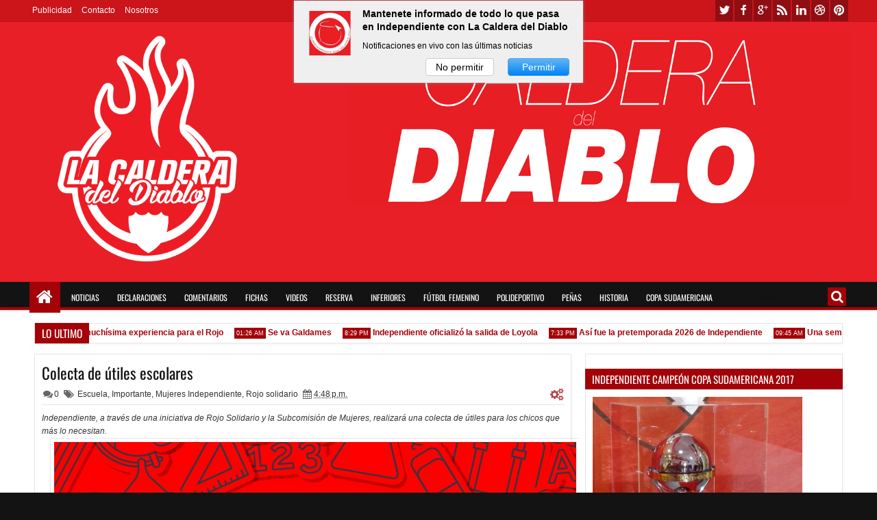

--- FILE ---
content_type: text/html; charset=utf-8
request_url: https://www.google.com/recaptcha/api2/aframe
body_size: 265
content:
<!DOCTYPE HTML><html><head><meta http-equiv="content-type" content="text/html; charset=UTF-8"></head><body><script nonce="3D8NS7duAEZhHcxxRhUkDg">/** Anti-fraud and anti-abuse applications only. See google.com/recaptcha */ try{var clients={'sodar':'https://pagead2.googlesyndication.com/pagead/sodar?'};window.addEventListener("message",function(a){try{if(a.source===window.parent){var b=JSON.parse(a.data);var c=clients[b['id']];if(c){var d=document.createElement('img');d.src=c+b['params']+'&rc='+(localStorage.getItem("rc::a")?sessionStorage.getItem("rc::b"):"");window.document.body.appendChild(d);sessionStorage.setItem("rc::e",parseInt(sessionStorage.getItem("rc::e")||0)+1);localStorage.setItem("rc::h",'1769086666833');}}}catch(b){}});window.parent.postMessage("_grecaptcha_ready", "*");}catch(b){}</script></body></html>

--- FILE ---
content_type: text/javascript; charset=UTF-8
request_url: http://www.lacalderadeldiablo.net/feeds/posts/default?max-results=10&orderby=published&alt=json-in-script&callback=jQuery183034002543117000483_1769086660496&_=1769086660915
body_size: 57188
content:
// API callback
jQuery183034002543117000483_1769086660496({"version":"1.0","encoding":"UTF-8","feed":{"xmlns":"http://www.w3.org/2005/Atom","xmlns$openSearch":"http://a9.com/-/spec/opensearchrss/1.0/","xmlns$blogger":"http://schemas.google.com/blogger/2008","xmlns$georss":"http://www.georss.org/georss","xmlns$gd":"http://schemas.google.com/g/2005","xmlns$thr":"http://purl.org/syndication/thread/1.0","id":{"$t":"tag:blogger.com,1999:blog-8229799322777989753"},"updated":{"$t":"2026-01-21T21:18:52.555-03:00"},"category":[{"term":"Importante"},{"term":"declaraciones"},{"term":"video"},{"term":"pases"},{"term":"Copa Sudamericana"},{"term":"racing"},{"term":"Selección"},{"term":"Reserva"},{"term":"Emiliano Penelas"},{"term":"Estadio"},{"term":"inferiores"},{"term":"Entrenamiento"},{"term":"Boca"},{"term":"hinchada"},{"term":"River"},{"term":"Comentario"},{"term":"ficha"},{"term":"convocados"},{"term":"Gallego"},{"term":"AFA"},{"term":"Copa Libertadores"},{"term":"venta de localidades"},{"term":"economía"},{"term":"formación"},{"term":"historia"},{"term":"Estadísticas"},{"term":"lesión"},{"term":"San Lorenzo"},{"term":"Copa Argentina"},{"term":"amistoso"},{"term":"Lanús"},{"term":"Comparada"},{"term":"Mancuello"},{"term":"Montenegro"},{"term":"Milito"},{"term":"Pretemporada"},{"term":"Agüero"},{"term":"Huracán"},{"term":"Estudiantes"},{"term":"política"},{"term":"Bochini"},{"term":"Argentinos Jrs."},{"term":"Diario Olé"},{"term":"Banfield"},{"term":"Gimnasia LP"},{"term":"Newell's"},{"term":"Holan"},{"term":"Santoro"},{"term":"Godoy Cruz"},{"term":"Vélez"},{"term":"Mundial"},{"term":"Arsenal"},{"term":"Colón"},{"term":"Uruguay"},{"term":"Hugo Moyano"},{"term":"Rosario Central"},{"term":"Javier Cantero"},{"term":"Tigre"},{"term":"Defensa y Justicia"},{"term":"Atlético Tucumán"},{"term":"Secretaría de Prensa"},{"term":"director técnico"},{"term":"firma de contrato"},{"term":"Martín Benítez"},{"term":"violencia en el fútbol"},{"term":"Twitter"},{"term":"TyC"},{"term":"comisión directiva"},{"term":"Martín Campaña"},{"term":"Talleres"},{"term":"plantel"},{"term":"Belgrano"},{"term":"Mohamed"},{"term":"árbitros"},{"term":"victoria"},{"term":"justicia"},{"term":"Silvio Romero"},{"term":"elecciones"},{"term":"Fixture"},{"term":"Patricio Rodríguez"},{"term":"Conmebol"},{"term":"camiseta"},{"term":"Fútbol femenino"},{"term":"Unión"},{"term":"gol"},{"term":"De Felippe"},{"term":"El Gran Campeón"},{"term":"Pusineri"},{"term":"Tuzzio"},{"term":"bandera"},{"term":"campeón"},{"term":"Pellegrino"},{"term":"Torneo de verano"},{"term":"Falcioni"},{"term":"Mar del Plata"},{"term":"Tagliafico"},{"term":"aniversario"},{"term":"construcción"},{"term":"Parra"},{"term":"entrevista"},{"term":"Assmann"},{"term":"Peña"},{"term":"Jorge Almirón"},{"term":"Silvera"},{"term":"Maradona"},{"term":"Encuesta"},{"term":"polideportivo"},{"term":"Cebolla Rodríguez"},{"term":"empate"},{"term":"comunicado"},{"term":"Vélez Sarsfield"},{"term":"derrota"},{"term":"Ricardo Pavoni"},{"term":"Tevez"},{"term":"Matheu"},{"term":"Messi"},{"term":"Denis"},{"term":"Hilario Navarro"},{"term":"Sub 20"},{"term":"Ruso Rodríguez"},{"term":"Sudáfrica 2010"},{"term":"Sede Social"},{"term":"Quilmes"},{"term":"San Martín (SJ)"},{"term":"Villa Domínico"},{"term":"Leandro Fernández"},{"term":"Fabricio Bustos"},{"term":"Menotti"},{"term":"Cristian Díaz"},{"term":"Brasil"},{"term":"Fredes"},{"term":"Maxi Meza"},{"term":"Gabbarini"},{"term":"Radio La Red"},{"term":"Berón"},{"term":"Borghi"},{"term":"Editorial"},{"term":"FIFA"},{"term":"Chile"},{"term":"Héctor Maldonado"},{"term":"socios"},{"term":"Diario La Nación"},{"term":"homenaje"},{"term":"Garnero"},{"term":"Leonel Núñez"},{"term":"eliminatorias"},{"term":"policía"},{"term":"literatura"},{"term":"salida"},{"term":"Gandín"},{"term":"Gastón Silva"},{"term":"Tula"},{"term":"Vaccari"},{"term":"Copa América"},{"term":"Sarmiento de Junín"},{"term":"Copa Intercontinental"},{"term":"Aldosivi"},{"term":"Ezequiel Barco"},{"term":"Olimpo"},{"term":"Leonel Galeano"},{"term":"Julián Velázquez"},{"term":"audio"},{"term":"Albertengo"},{"term":"Grondona"},{"term":"Patronato"},{"term":"Brindisi"},{"term":"Marcone"},{"term":"coronavirus"},{"term":"foto"},{"term":"Paraguay"},{"term":"Ramón Díaz"},{"term":"Pastoriza"},{"term":"Alan Velasco"},{"term":"Clausura 2008"},{"term":"Gigliotti"},{"term":"Víctor Cuesta"},{"term":"España"},{"term":"Sebastián Sosa"},{"term":"Pablo Moyano"},{"term":"Alan Franco"},{"term":"Atlético Rafaela"},{"term":"Colombia"},{"term":"Platense"},{"term":"Tecla Farías"},{"term":"Peñarol"},{"term":"Diario Clarín"},{"term":"Diego Vera"},{"term":"Pizzini"},{"term":"Burruchaga"},{"term":"Rodrigo Rey"},{"term":"Figal"},{"term":"Lista Roja"},{"term":"Lucas Romero"},{"term":"Números finales"},{"term":"Bertoni"},{"term":"Recopa"},{"term":"Instituto"},{"term":"TV"},{"term":"Copa Suruga Bank"},{"term":"Ignacio Piatti"},{"term":"lluvia"},{"term":"Sub 17"},{"term":"asamblea"},{"term":"Apertura 2008"},{"term":"Autobombo"},{"term":"Battión"},{"term":"Forlán"},{"term":"Rigoni"},{"term":"Defensor Sporting"},{"term":"Mareque"},{"term":"Sánchez Miño"},{"term":"muerte"},{"term":"Grindetti"},{"term":"Independiente Místico"},{"term":"Pisano"},{"term":"Flamengo"},{"term":"Cecilio Domínguez"},{"term":"Fox Sports"},{"term":"Juegos Olímpicos"},{"term":"Central Córdoba SdE"},{"term":"Pablo Hernández"},{"term":"Salta"},{"term":"Lucas González"},{"term":"Pedro Monzón"},{"term":"Diario Popular"},{"term":"Ecuador"},{"term":"previa"},{"term":"Ávalos"},{"term":"Atlético de Madrid"},{"term":"Togni"},{"term":"De la cuna al infierno"},{"term":"Domingo Blanco"},{"term":"All Boys"},{"term":"cumpleaños"},{"term":"Barcelona"},{"term":"Gracián"},{"term":"descenso"},{"term":"Rojo solidario"},{"term":"Eduardo Domínguez"},{"term":"futsal"},{"term":"Chacarita"},{"term":"Loyola"},{"term":"Clausura 2009"},{"term":"Busse"},{"term":"Chaco Martínez"},{"term":"Benavídez"},{"term":"Santos FC"},{"term":"Dibu Martínez"},{"term":"Doman"},{"term":"Jesús Méndez"},{"term":"Torito Rodríguez"},{"term":"Aprevide"},{"term":"México"},{"term":"Puma"},{"term":"Gaibor"},{"term":"Santo Domingo"},{"term":"Claudio Keblaitis"},{"term":"Fabián Vargas"},{"term":"Hidalgo"},{"term":"Insua"},{"term":"Infierno Rojo"},{"term":"CD Olimpia"},{"term":"Japón"},{"term":"Laso"},{"term":"Internacional"},{"term":"avión"},{"term":"Agrupación Independiente"},{"term":"Liga de Quito"},{"term":"Matías Martínez"},{"term":"Nacional B"},{"term":"Nicolás Domingo"},{"term":"sede boyacá"},{"term":"Beccacece"},{"term":"Francisco Sá"},{"term":"Gimnasia y Esgrima (Jujuy)"},{"term":"Santi López"},{"term":"Trossero"},{"term":"Gremio"},{"term":"Arsenio Erico"},{"term":"Gioda"},{"term":"Marcelo Vidal"},{"term":"Perú"},{"term":"Millán"},{"term":"Noray Nakis"},{"term":"Vallés"},{"term":"Barracas Central"},{"term":"Morel Rodríguez"},{"term":"Stillitano"},{"term":"Andrés Roa"},{"term":"Pozzo"},{"term":"Troglio"},{"term":"U de Chile"},{"term":"Walter Acevedo"},{"term":"suspensión"},{"term":"Pablo Pérez"},{"term":"VAR"},{"term":"Lomónaco"},{"term":"Defederico"},{"term":"Ismael Sosa"},{"term":"abonos"},{"term":"Daniel Seoane"},{"term":"Pellerano"},{"term":"Telam"},{"term":"Ustari"},{"term":"Estados Unidos"},{"term":"Venezuela"},{"term":"América de México"},{"term":"final"},{"term":"Liverpool de Montevideo"},{"term":"Matías Giménez"},{"term":"Copa 2021"},{"term":"Cauteruccio"},{"term":"Costa"},{"term":"Fernando Godoy"},{"term":"Leonel Ríos"},{"term":"Sergio Batista"},{"term":"Villafáñez"},{"term":"cine"},{"term":"Colo-Colo"},{"term":"Barreto"},{"term":"FAA"},{"term":"Marketing"},{"term":"Alan Soñora"},{"term":"Clausura 2010"},{"term":"Luis Islas"},{"term":"Penco"},{"term":"Temperley"},{"term":"Avellaneda"},{"term":"Guillermo Rodríguez"},{"term":"Independiente Rivadavia"},{"term":"Juventus"},{"term":"publicidad"},{"term":"Apertura 2009"},{"term":"COPROSEDE"},{"term":"Carlos Montaña"},{"term":"Daniel Borges"},{"term":"Mendoza"},{"term":"Universidad Católica"},{"term":"Bolivia"},{"term":"Apertura 2007"},{"term":"Malevo Ferreyra"},{"term":"Sudamericano"},{"term":"Más Rojo"},{"term":"Pekín 2008"},{"term":"Tarzia"},{"term":"Trejo"},{"term":"natación"},{"term":"Alemania"},{"term":"Chiqui Tapia"},{"term":"Erviti"},{"term":"Italia"},{"term":"Messiniti"},{"term":"Vallejo"},{"term":"Zielinski"},{"term":"Parmo"},{"term":"Rusia 2018"},{"term":"Amorebieta"},{"term":"Copa 2020"},{"term":"Deportivo Quito"},{"term":"Ferro"},{"term":"Alianza Lima"},{"term":"renuncia"},{"term":"Biglia"},{"term":"Crucero del Norte"},{"term":"Hernán Pellerano"},{"term":"Jonathan Santana"},{"term":"Percudani"},{"term":"Alexis Zárate"},{"term":"Barboza"},{"term":"Barrueco"},{"term":"Canchallena"},{"term":"Liverpool"},{"term":"Patricio Vidal"},{"term":"Jonathan Menéndez"},{"term":"LPF"},{"term":"Marciano Ortiz"},{"term":"Insaurralde"},{"term":"penal"},{"term":"Batallini"},{"term":"Fabián Monserrat"},{"term":"Iván Pérez"},{"term":"San Juan"},{"term":"Santiago Montiel"},{"term":"Sede Wilde"},{"term":"balance"},{"term":"Benegas"},{"term":"El Gráfico"},{"term":"Gente de Independiente"},{"term":"Gonzalo Verón"},{"term":"Instagram"},{"term":"Jonathan Cañete"},{"term":"Kruspzky"},{"term":"Nacional de Montevideo"},{"term":"Selectivo"},{"term":"Cristian Mattera"},{"term":"ESPN"},{"term":"MLS"},{"term":"Riestra"},{"term":"Hugo Tocalli"},{"term":"Maxi Velázquez"},{"term":"Supercopa"},{"term":"Tata Martino"},{"term":"fiesta"},{"term":"Independiente Santa Fe"},{"term":"Martín Gómez"},{"term":"Claudio Abuin"},{"term":"Corinthians"},{"term":"Cristian Báez"},{"term":"Diego Abal"},{"term":"Machín"},{"term":"Maracaná"},{"term":"Brown de Adrogué"},{"term":"Luciano Cabral"},{"term":"Lunati"},{"term":"Nicolás Cabrera"},{"term":"Ariel Wiktor"},{"term":"Basile"},{"term":"Braian Romero"},{"term":"Cayetano Rodríguez"},{"term":"Claudio Aquino"},{"term":"Federico Peretti"},{"term":"Juan Fernando Caicedo"},{"term":"Lucas Villalba"},{"term":"Milton Álvarez"},{"term":"Quinteros"},{"term":"Real Madrid"},{"term":"Vittor"},{"term":"Brian Nieva"},{"term":"Cruzeiro"},{"term":"Holanda"},{"term":"Lucas Rodríguez"},{"term":"Lucero"},{"term":"Nacional de Paraguay"},{"term":"Nueva Chicago"},{"term":"Pezzotta"},{"term":"Qatar 2022"},{"term":"promoción"},{"term":"Barcia"},{"term":"Beto Tisinovich"},{"term":"Damián Ledesma"},{"term":"Samuel Cáceres"},{"term":"San Martín de Tucumán"},{"term":"Sub 23"},{"term":"Atencio"},{"term":"Claudio Graf"},{"term":"Mauro Vigliano"},{"term":"Patricio Loustau"},{"term":"música"},{"term":"sorteo"},{"term":"Boca Unidos"},{"term":"Edgar Elizalde"},{"term":"Leonel Miranda"},{"term":"Mauro Molina"},{"term":"Radio Del Plata"},{"term":"Superliga"},{"term":"Angulo"},{"term":"Bacchia"},{"term":"Buter"},{"term":"Canelo"},{"term":"Claudio Turilli"},{"term":"Enrique Borrelli"},{"term":"Gastón del Castillo"},{"term":"Millonarios"},{"term":"Riquelme"},{"term":"Sampaoli"},{"term":"Scaloni"},{"term":"Diego Segovia"},{"term":"Inglaterra"},{"term":"Javier Ruiz"},{"term":"Leguizamón"},{"term":"Libertad de Paraguay"},{"term":"Mauricio Del Castillo"},{"term":"Bebote Álvarez"},{"term":"Churín"},{"term":"Clausura 2011"},{"term":"Liguilla"},{"term":"Nueva Generación Roja"},{"term":"2013\/14"},{"term":"Almirante Brown"},{"term":"Cacho Álvarez"},{"term":"Deportivo Lara"},{"term":"FPT"},{"term":"Francia"},{"term":"Jonás Gutiérrez"},{"term":"Montevideo"},{"term":"Sergio Ortiz"},{"term":"Bellocq"},{"term":"Copa de la Superliga"},{"term":"Mazzola"},{"term":"Sergio Ojeda"},{"term":"Torneo Inicial 2012"},{"term":"Apertura 2010"},{"term":"Brasil 2014"},{"term":"Clausura 2012"},{"term":"Club Sportivo Belgrano"},{"term":"Germán Delfino"},{"term":"Rodrigo Moreira"},{"term":"Víctor Zapata"},{"term":"Adrián Fernández"},{"term":"José Moreno"},{"term":"Maestro Puch"},{"term":"Nacional 77"},{"term":"Rodrigo Márquez"},{"term":"Alexis Blanco"},{"term":"Laverni"},{"term":"Martín Zapata"},{"term":"Nigeria"},{"term":"PSR"},{"term":"Radio Mitre"},{"term":"Rapallini"},{"term":"Riaño"},{"term":"basquet"},{"term":"Camioneros"},{"term":"Eduardo Sacheri"},{"term":"Goiás"},{"term":"Luis Chiaradía"},{"term":"Marco Pérez"},{"term":"Moreira"},{"term":"Sebastián Palacios"},{"term":"cuartos de final"},{"term":"Deportes Iquique"},{"term":"Galdames"},{"term":"Independiente del Valle"},{"term":"Jonathan Herrera"},{"term":"La Plata"},{"term":"Ostachuk"},{"term":"Tik Tok"},{"term":"Unidad CAI"},{"term":"aumento"},{"term":"Ajax"},{"term":"Apertura 2011"},{"term":"Champions League"},{"term":"Diario El País de Uruguay"},{"term":"Droopy Gómez"},{"term":"Escuela"},{"term":"Jairo Castillo"},{"term":"Napoli"},{"term":"Necochea"},{"term":"Nery Domínguez"},{"term":"Silvio Trucco"},{"term":"Sub 15"},{"term":"Tabárez"},{"term":"Tinelli"},{"term":"cuota social"},{"term":"Centurión"},{"term":"Claudio Rudecindo"},{"term":"Eduardo Maglioni"},{"term":"Eduardo Verona"},{"term":"Facundo Ferreyra"},{"term":"Gato Silva"},{"term":"Gustavo López"},{"term":"Marangoni"},{"term":"Nicolás Martínez"},{"term":"Rubén Galván"},{"term":"Santiago Rodríguez"},{"term":"Taborda"},{"term":"Toloza"},{"term":"Tomás Rambert"},{"term":"año nuevo"},{"term":"AIT"},{"term":"Alejandro Fernández"},{"term":"Carlos Penelas"},{"term":"Daniel Galoto"},{"term":"Favio Verona"},{"term":"Gareca"},{"term":"Juan Marconi"},{"term":"Manchester City"},{"term":"Mauricio Isla"},{"term":"Rubén Vázquez"},{"term":"SAD"},{"term":"Vella"},{"term":"Victorino"},{"term":"ascenso"},{"term":"básquet"},{"term":"Carlos Maglio"},{"term":"Deportivo Binacional"},{"term":"Ezequiel Muñoz"},{"term":"Fortaleza"},{"term":"Juan José Serrizuela"},{"term":"Nacional Potosí"},{"term":"Pedro Iso"},{"term":"Puertas"},{"term":"gira"},{"term":"Antonio Santos"},{"term":"Cazares"},{"term":"Cristian Ritondo"},{"term":"Deportes Tolima"},{"term":"Ezequiel Denis"},{"term":"Villa San Carlos"},{"term":"Zurdo López"},{"term":"octavos de final"},{"term":"Águilas Doradas"},{"term":"Canadá"},{"term":"Cavallero"},{"term":"Chapecoense"},{"term":"Di María"},{"term":"Douglas Haig"},{"term":"Grisales"},{"term":"Juan Di Lorenzo"},{"term":"Juegos Paralímpicos"},{"term":"Mascherano"},{"term":"Rambert"},{"term":"Roberto Ferreiro"},{"term":"tenis"},{"term":"Albil"},{"term":"Breitenbruch"},{"term":"Burrito Martínez"},{"term":"Cristian Chávez"},{"term":"Cultura"},{"term":"Guaraní"},{"term":"Guillermo Burdisso"},{"term":"Inter"},{"term":"Juan Torres"},{"term":"Larrousse"},{"term":"Magán"},{"term":"Negro Cáceres"},{"term":"Rehak"},{"term":"Rosario"},{"term":"Sayago"},{"term":"Torneo 2016\/17"},{"term":"Angelici"},{"term":"Cambiasso"},{"term":"Caruso Lombardi"},{"term":"Darío Herrera"},{"term":"Ernesto Grillo"},{"term":"Fernando Mosquera"},{"term":"Herrón"},{"term":"Independiente de América"},{"term":"Jorge Damiani"},{"term":"Radio Rivadavia"},{"term":"Torneo 2017\/18"},{"term":"Torneo 2021"},{"term":"Cerezo Osaka"},{"term":"Emanuel Aguilera"},{"term":"Escobar"},{"term":"Jubilo Iwata"},{"term":"México 86"},{"term":"Periodista invitado"},{"term":"Thomas Ortega"},{"term":"Torneo 2015"},{"term":"Torque"},{"term":"Usuriaga"},{"term":"Zarza"},{"term":"Alejandro Kohan"},{"term":"Bahía de Brasil"},{"term":"Bernao"},{"term":"Cristian Menéndez"},{"term":"De la Mata"},{"term":"Diario Marca"},{"term":"Federico González"},{"term":"Fleitas"},{"term":"Fénix Montevideo"},{"term":"Giacomini"},{"term":"Jorge Indio Solari"},{"term":"Liga Senior"},{"term":"San Telmo"},{"term":"Torneo 2018\/19"},{"term":"Torneo 2023"},{"term":"Alex Luna"},{"term":"Ariel Quassi"},{"term":"Benjamín Agüero Maradona"},{"term":"Campanas del Infierno"},{"term":"Caracoche"},{"term":"Gonzalo Higuaín"},{"term":"Néstor Pittana"},{"term":"Pachuca"},{"term":"Pedro Larralde"},{"term":"Rojo News"},{"term":"semifinal"},{"term":"waterpolo"},{"term":"Bielsa"},{"term":"Boston River"},{"term":"Copa 2022"},{"term":"Córdoba"},{"term":"Delmonte"},{"term":"Deportivo Español"},{"term":"E. Papa"},{"term":"EAU"},{"term":"Germán Pacheco"},{"term":"Luis Segura"},{"term":"Santiago Ayala"},{"term":"Somos Independiente"},{"term":"Torneo 2022"},{"term":"vitalicios"},{"term":"Argachá"},{"term":"Daniel Ferro"},{"term":"Deportivo Cali"},{"term":"Everton Chile"},{"term":"Fedorco"},{"term":"Giusti"},{"term":"Goyén"},{"term":"Griffa"},{"term":"Guardiola"},{"term":"Juan Pablo Pompei"},{"term":"Lammens"},{"term":"Maratea"},{"term":"Monterrey"},{"term":"Outes"},{"term":"Porto"},{"term":"Toledo"},{"term":"Torneo 2024"},{"term":"torneo 2019\/20"},{"term":"Cerro Porteño"},{"term":"China"},{"term":"Christian Ortiz"},{"term":"Costa Rica"},{"term":"Da Rosa"},{"term":"Damián Pérez"},{"term":"Ducatenzeiler"},{"term":"Egipto"},{"term":"Gonzalo Asís"},{"term":"Infobae"},{"term":"Mundial 78"},{"term":"Pilar"},{"term":"Pitana"},{"term":"Rubén Tanucci"},{"term":"UAI Urquiza"},{"term":"Zanetti"},{"term":"manifestación"},{"term":"Alderete"},{"term":"Calello"},{"term":"Di Gregorio"},{"term":"Echenique"},{"term":"El Gran Diablo"},{"term":"Federico Higuaín"},{"term":"Grecia"},{"term":"Guabirá"},{"term":"Maracanazo"},{"term":"Marcelo Gómez"},{"term":"Martín Palermo"},{"term":"Metalist"},{"term":"Osvaldo Mura"},{"term":"Quiñonez"},{"term":"Radio Continental"},{"term":"Rosales"},{"term":"Torino"},{"term":"Universidad Católica Ecuador"},{"term":"Villa Mitre"},{"term":"AFIP"},{"term":"Apertura 2025"},{"term":"Calderón"},{"term":"Crack deportivo"},{"term":"Francisco Schiavo"},{"term":"Malvinas"},{"term":"Manchester Utd"},{"term":"Mazzantti"},{"term":"Pablo Goglino"},{"term":"Pavone"},{"term":"Placente"},{"term":"Rojos de pasión"},{"term":"Rosendo Degiorgi"},{"term":"Rusia"},{"term":"TNT Sports"},{"term":"estatuto"},{"term":"Alejandro Montoya"},{"term":"Alfaro Moreno"},{"term":"Arregui"},{"term":"Athletic de Bilbao"},{"term":"Ceará"},{"term":"Claudio Ciancio"},{"term":"Clausen"},{"term":"La Visera"},{"term":"Lomografo"},{"term":"Marco Pellegrino"},{"term":"Martín Roldán"},{"term":"Mondragón"},{"term":"Museo"},{"term":"Márquez"},{"term":"Rubén Insua"},{"term":"Tijuana"},{"term":"Villaverde"},{"term":"Viollaz"},{"term":"manager"},{"term":"medalla"},{"term":"pelota"},{"term":"Alianza Moldes"},{"term":"Amparo López"},{"term":"América de Cali"},{"term":"Bolatti"},{"term":"Celta"},{"term":"Cerutti"},{"term":"Claudio Vivas"},{"term":"Copa Interamericana"},{"term":"Cristina Fernández de Kirchner"},{"term":"Damián Martínez"},{"term":"Depetris"},{"term":"Dock Sud"},{"term":"Edgardo Bauza"},{"term":"Edith Arraspide"},{"term":"Ferraresi"},{"term":"Gabriel Macaya"},{"term":"Humberto Grondona"},{"term":"José Valencia"},{"term":"Mario Rodríguez"},{"term":"Milan"},{"term":"Poblete"},{"term":"Sabella"},{"term":"Salvemos al fútbol"},{"term":"TAS"},{"term":"Torneo Final 2013"},{"term":"Ucrania"},{"term":"Verón"},{"term":"luna"},{"term":"salud"},{"term":"Anselmi"},{"term":"Atlanta United"},{"term":"Brítez"},{"term":"Claudio González"},{"term":"Eduardo Bolaños"},{"term":"Ezequiel Vidal"},{"term":"Federico Vera"},{"term":"Fossati"},{"term":"Frutos"},{"term":"Guiñazú"},{"term":"Ian Dols"},{"term":"José Luis Kelly"},{"term":"Macri"},{"term":"Mario Perípolli"},{"term":"Morro"},{"term":"Olympiakos"},{"term":"Provincia de Buenos Aires"},{"term":"Rodolfo Molina"},{"term":"Salle"},{"term":"Seoane"},{"term":"Zurita"},{"term":"Alex Vigo"},{"term":"Arabia"},{"term":"Ariel Penel"},{"term":"Copa 2023"},{"term":"Damián Luna"},{"term":"Dante Mírcoli"},{"term":"Estudio Fútbol"},{"term":"Federico Beligoy"},{"term":"Fernando Montenegro"},{"term":"Gallardo"},{"term":"Gerardo Reinoso"},{"term":"Iván Levato"},{"term":"Mastrolorenzo"},{"term":"Maxi Rodríguez"},{"term":"Razzotti"},{"term":"San Pablo"},{"term":"Tribuna Roja"},{"term":"Ubeda"},{"term":"Villagra"},{"term":"Vitale"},{"term":"Víctor Blanco"},{"term":"accidente"},{"term":"día del hincha"},{"term":"voley"},{"term":"Armando Pérez"},{"term":"Barberón"},{"term":"Bilardo"},{"term":"Brown"},{"term":"Clausura 2025"},{"term":"Colegiales"},{"term":"Copa 2024"},{"term":"Demián Meltzer"},{"term":"Fernández Cedrés"},{"term":"Heinze"},{"term":"Kevin López"},{"term":"Leonel Álvarez"},{"term":"Lisnovsky"},{"term":"Luis Felice"},{"term":"Matías De Andrade"},{"term":"Mauricio Cuero"},{"term":"Mazzoni"},{"term":"Nicolás Castaño"},{"term":"Palais"},{"term":"Pekerman"},{"term":"Portugal"},{"term":"Ramiro Lobo"},{"term":"Roberto Peidró"},{"term":"Sergio Pechtner"},{"term":"Tempone"},{"term":"Torneo 2016"},{"term":"Transición 2014"},{"term":"Vine"},{"term":"teatro"},{"term":"Abaldo"},{"term":"Adrián Castellanos"},{"term":"Antonio Sastre"},{"term":"Atalanta"},{"term":"Barroso"},{"term":"Betis"},{"term":"Corea del Sur"},{"term":"De Irastorza"},{"term":"Diario Página\/12"},{"term":"Fernando Bello"},{"term":"Guillermo Barros Schelotto"},{"term":"Hachen"},{"term":"Iván Vélez"},{"term":"Junco"},{"term":"La Guaira"},{"term":"Luis Stocik"},{"term":"Morón"},{"term":"Movimiento Independiente"},{"term":"Mulet"},{"term":"Nayla Gallo"},{"term":"Osvaldo Pérez"},{"term":"Pablo Vignola"},{"term":"San Luis"},{"term":"Santiago López"},{"term":"TVP"},{"term":"Tristán Suárez"},{"term":"Vasco da Gama"},{"term":"hockey"},{"term":"Alzamendi"},{"term":"Barcelona de Ecuador"},{"term":"CAI Comodoro Rivadavia"},{"term":"Cagliari"},{"term":"Columbus Crew"},{"term":"Cristian Ledesma"},{"term":"Croacia"},{"term":"Emelec"},{"term":"Excursionistas"},{"term":"Facundo Tello"},{"term":"Funes"},{"term":"Gaudio"},{"term":"Joel González"},{"term":"Jorge García"},{"term":"Lanzillota"},{"term":"Lezcano"},{"term":"Luján"},{"term":"Mariano Viola"},{"term":"Metro 1983"},{"term":"Mirko Díaz"},{"term":"Montevideo Wanderers"},{"term":"Mujeres Independiente"},{"term":"Nacional 78"},{"term":"Omar Piccoli"},{"term":"Passarella"},{"term":"Pussetto"},{"term":"Rotchen"},{"term":"Sebastián Valdez"},{"term":"Sergio Marchi"},{"term":"Subcomisión de Eventos"},{"term":"Sudáfrica"},{"term":"artículo 225"},{"term":"atletismo"},{"term":"himno"},{"term":"pruebas"},{"term":"reglamento"},{"term":"Alejandro Domínguez"},{"term":"Aníbal Fernández"},{"term":"Astori"},{"term":"Atlas"},{"term":"Battafarano"},{"term":"Buffarini"},{"term":"Central Ballester"},{"term":"Chelsea"},{"term":"Cristiano Ronaldo"},{"term":"Diego Ceballos"},{"term":"Eloy Rodríguez"},{"term":"Europa League"},{"term":"Federico Martínez"},{"term":"Gary Medel"},{"term":"Gavilán"},{"term":"General Caballero"},{"term":"Goglino"},{"term":"Gonzalo Contrera"},{"term":"Héctor Baldassi"},{"term":"Julián Romero"},{"term":"Leo Rodríguez"},{"term":"Luis Suárez U"},{"term":"Luli Ríos"},{"term":"Millañanco"},{"term":"Neves"},{"term":"Onraita"},{"term":"Pacchini"},{"term":"Papá Noel"},{"term":"Perico Pérez"},{"term":"Simeone"},{"term":"Suiza"},{"term":"TN"},{"term":"Talleres RE"},{"term":"Temporada 2008\/09"},{"term":"Aimar"},{"term":"Almeyda"},{"term":"Andrés Merlos"},{"term":"Australia"},{"term":"Balbuena"},{"term":"Bragarnik"},{"term":"Brian Gauna"},{"term":"Diario As"},{"term":"Diego Milito"},{"term":"Diego Veira"},{"term":"Echagüe"},{"term":"Emoción Roja"},{"term":"Fernando Redondo"},{"term":"Gimnasia MDZ"},{"term":"Gino Clara"},{"term":"Graciela Muñiz"},{"term":"Jorge Barraza"},{"term":"Lavezzi"},{"term":"Legislatura"},{"term":"Manuel Giúdice"},{"term":"Matías Sosa"},{"term":"Micheli"},{"term":"Nazareno Arasa"},{"term":"Nelle"},{"term":"Pablo Echavarría"},{"term":"Pellitero"},{"term":"Pernía"},{"term":"Pichón Núñez"},{"term":"Qatar"},{"term":"Río 2016"},{"term":"Santiago Silva"},{"term":"Scioli"},{"term":"Tappero"},{"term":"Temporada 2009\/10"},{"term":"Valencia"},{"term":"Vissio"},{"term":"Agustín Masello"},{"term":"Atlanta"},{"term":"Bellera"},{"term":"Cappa"},{"term":"Casar González"},{"term":"Closter"},{"term":"Cuadrangular de Invierno"},{"term":"Defensores de Belgrano"},{"term":"Di Stéfano"},{"term":"Día de la mujer"},{"term":"El Porvenir"},{"term":"Falcón Pérez"},{"term":"Fernández Moores"},{"term":"Freire"},{"term":"Germani"},{"term":"Ghana"},{"term":"Guillermo Pereira"},{"term":"Hernán Mastrángelo"},{"term":"Larrosa"},{"term":"Panamericanos"},{"term":"Pumas México"},{"term":"Russo"},{"term":"Urreli"},{"term":"handball"},{"term":"inauguración"},{"term":"retiro"},{"term":"Arietto"},{"term":"Arsenal FC"},{"term":"Baliño"},{"term":"Bélgica"},{"term":"Carlos García"},{"term":"Defensoría del Pueblo"},{"term":"Deportivo Armenio"},{"term":"Diego Cagna"},{"term":"Folini"},{"term":"Getafe"},{"term":"Giannina Maradona"},{"term":"IGJ"},{"term":"Joseph Blatter"},{"term":"Jujuy"},{"term":"Leo Godoy"},{"term":"Los Andes"},{"term":"Merlini"},{"term":"Natalia Aiello"},{"term":"Nelson Lafit"},{"term":"Nicolás Russo"},{"term":"Pablo Dóvalo"},{"term":"Pelé"},{"term":"Playfútbol"},{"term":"Poza"},{"term":"Teófilo Gutiérrez"},{"term":"Tomás Rolan"},{"term":"Villarreal"},{"term":"Vitti"},{"term":"Zabala"},{"term":"Adidas"},{"term":"Alejandro Ruzal"},{"term":"Arístides Langone"},{"term":"Bahía Blanca"},{"term":"Bersce"},{"term":"Cherquis Bialo"},{"term":"Cádiz"},{"term":"D'Onofrio"},{"term":"David Martínez"},{"term":"Desio"},{"term":"Diego Mercado"},{"term":"Fabbiani"},{"term":"Felipe Aguilar"},{"term":"Gorosito"},{"term":"Iniesta"},{"term":"Jorge Bottaro"},{"term":"Jorge Cyszterpiller"},{"term":"Jorge Maldonado"},{"term":"Las Ñuses del Rojo"},{"term":"Maxi Duarte"},{"term":"Mundial de clubes"},{"term":"Nicolás Ramírez"},{"term":"Néstor Kirchner"},{"term":"Olarticoechea"},{"term":"Panamá"},{"term":"Perazzo"},{"term":"Primera B"},{"term":"Rafael Barrios"},{"term":"Rey Hilfer"},{"term":"Santamarina"},{"term":"Semenewicz"},{"term":"Sergio Escudero"},{"term":"Tasso"},{"term":"Villa Dálmine"},{"term":"Zenit"},{"term":"Abadie"},{"term":"Agencia EFE"},{"term":"Agustín Quiroga"},{"term":"Andujar"},{"term":"Austria"},{"term":"C5N"},{"term":"Carlos Sánchez"},{"term":"Cecconato"},{"term":"Cocca"},{"term":"Collado"},{"term":"Crespo"},{"term":"Diabólicas"},{"term":"Débora D'Amato"},{"term":"Elche"},{"term":"Facebook"},{"term":"Fernando Hidalgo"},{"term":"Formosa"},{"term":"Galatasaray"},{"term":"Germán Montoya"},{"term":"Gonzalo Asis"},{"term":"Greenkeeper"},{"term":"Grinbank"},{"term":"Huachipato"},{"term":"Johana Barrera"},{"term":"La hora del diablo"},{"term":"Laprida"},{"term":"Lautaro Martínez"},{"term":"Leonel del Castillo"},{"term":"Luciano Gómez"},{"term":"Milei"},{"term":"NASA"},{"term":"Pereyra Díaz"},{"term":"Sarrafiore"},{"term":"Tarraborelli"},{"term":"Tigres de México"},{"term":"Toluca"},{"term":"Varsky"},{"term":"día de la madre"},{"term":"Argentina 2011"},{"term":"Atlanta Silverbacks"},{"term":"Auténticos Rojos"},{"term":"Balón de Oro"},{"term":"Bayern Munich"},{"term":"Bianchi"},{"term":"Central Norte"},{"term":"Chaco"},{"term":"Christian Cueva"},{"term":"Claudio Espósito"},{"term":"Clausura 94"},{"term":"Copa Ipiranga"},{"term":"Copa Mercosur"},{"term":"César Merlo"},{"term":"David Acevedo"},{"term":"Elías Contreras"},{"term":"Escocia"},{"term":"Espinoza"},{"term":"Fabio Fernández"},{"term":"Fernando Batista"},{"term":"Fluminense"},{"term":"Galicia"},{"term":"Gamarra"},{"term":"Gastón Bevilacqua"},{"term":"Gastón Fernández"},{"term":"Guatemala"},{"term":"Honduras"},{"term":"Héctor Grondona"},{"term":"Identidad Roja"},{"term":"Ignacio Medina"},{"term":"Inferiores Rojas"},{"term":"Islandia"},{"term":"José Tiburcio Serrizuela"},{"term":"Lisandro Penelas"},{"term":"Madrid"},{"term":"Neil Armstrong"},{"term":"Nito Veiga"},{"term":"Noche del Rey"},{"term":"Pablo Díaz"},{"term":"Papu Gómez"},{"term":"Pasión Futsal"},{"term":"Patricia Villaverde"},{"term":"Reyes Magos"},{"term":"Rodrigo Moreyra"},{"term":"Subsef"},{"term":"Turquía"},{"term":"nacimiento"},{"term":"Abraham"},{"term":"Atenas 2004"},{"term":"Atlético Mineiro"},{"term":"Bautista González"},{"term":"Bodnar"},{"term":"Bonfiglio"},{"term":"CIHF"},{"term":"Catania"},{"term":"Ciudad de Bolívar"},{"term":"Comunicaciones"},{"term":"Daffonchio"},{"term":"Diablo Bus"},{"term":"Diario El País de España"},{"term":"Día del Trabajador"},{"term":"Eduardo Cantaro"},{"term":"Eduardo Galeano"},{"term":"Edwin Aldrin"},{"term":"Enzo Franco"},{"term":"Federico Gay"},{"term":"Genoa"},{"term":"Gisela Alves"},{"term":"Haití"},{"term":"Héctor Rodríguez"},{"term":"INADI"},{"term":"Javier Mazza"},{"term":"Joel Medina"},{"term":"Kimberley"},{"term":"Landaburu"},{"term":"Lautaro Androszczuk"},{"term":"Luciano Olivera"},{"term":"Lugones"},{"term":"Luis Álvarez"},{"term":"Mariano Closs"},{"term":"Metro 1971"},{"term":"Michael Collins"},{"term":"Milton Valenzuela"},{"term":"Navarro Montoya"},{"term":"Orsi"},{"term":"Oyola"},{"term":"Palmeiras"},{"term":"Pocho Román"},{"term":"Radio 9"},{"term":"Roberto J. Santoro"},{"term":"Sergio Caliusco"},{"term":"Sergio Romero"},{"term":"Temporada 2007\/08"},{"term":"Toronto FC"},{"term":"Wilson Gómez"},{"term":"Zaragoza"},{"term":"automovilismo"},{"term":"100% Independiente"},{"term":"Abbondanzieri"},{"term":"Agustín Orellana"},{"term":"Alejandro Castro"},{"term":"Alemania 2006"},{"term":"Anderlecht"},{"term":"Angelotti"},{"term":"Apertura 2002"},{"term":"Atlético Paranaense"},{"term":"Banco Provincia"},{"term":"Barros Ayala"},{"term":"Batistuta"},{"term":"Benfica"},{"term":"Brenda Varela"},{"term":"Concacaf"},{"term":"Del Priore"},{"term":"Deportivo Laferrere"},{"term":"Dorlan Pabón"},{"term":"Douksas"},{"term":"DyN"},{"term":"E. Díaz"},{"term":"Erburu"},{"term":"Escalante"},{"term":"Facundo Valdez"},{"term":"Furchi"},{"term":"Gardel"},{"term":"Gustavo Ríos"},{"term":"Jonathan Suárez"},{"term":"Lemme"},{"term":"Liliana Caruso"},{"term":"Lokomotiv"},{"term":"Londres 2012"},{"term":"Los Pumas"},{"term":"Luciano Nakis"},{"term":"Luciano Villalba"},{"term":"Macchiavello"},{"term":"Malcorra"},{"term":"Marta Radrizzani"},{"term":"Martín Di Diego"},{"term":"Matías Vuoso"},{"term":"Mazatlán"},{"term":"Melani Morán"},{"term":"Motomel"},{"term":"NGR"},{"term":"Nicolás Lamolina"},{"term":"Norberto Cimino"},{"term":"Norberto Verea"},{"term":"Oscar Sastre"},{"term":"Osvaldo Cruz"},{"term":"Pagola"},{"term":"Periscope"},{"term":"Pescara"},{"term":"Pisculichi"},{"term":"Premier League"},{"term":"Pumas"},{"term":"Pumpido"},{"term":"Radio 10"},{"term":"Radio RockPop"},{"term":"Raúl Puy"},{"term":"Roberto Russo"},{"term":"Rojo Inclusivo"},{"term":"Rojo analógico"},{"term":"SAT"},{"term":"San Martín de Porres"},{"term":"Santa Teresita"},{"term":"Selene Básquez"},{"term":"Será siempre Independiente"},{"term":"Sportivo Italiano"},{"term":"Sturlesse"},{"term":"Toro Acuña"},{"term":"Xerez"},{"term":"misa"},{"term":"Agustín Lezcano"},{"term":"Alejandro Toia"},{"term":"Almagro"},{"term":"Almería"},{"term":"Banco Ciudad"},{"term":"Blázquez"},{"term":"Bocchino"},{"term":"Buceta"},{"term":"Carlos Enrique"},{"term":"Claudio Gómez"},{"term":"Compagnucci"},{"term":"Copa Bullrich"},{"term":"Copa del Rey"},{"term":"Czyz"},{"term":"D'Angelo"},{"term":"Diario Crónica"},{"term":"Diario Perfil"},{"term":"Diario Sport"},{"term":"Estudiantes BA"},{"term":"Federico Real"},{"term":"Franco Vélez"},{"term":"Germán Ré"},{"term":"Gustavo Medina"},{"term":"Hernán Torres"},{"term":"Hércules"},{"term":"Ignacio Barcia"},{"term":"Inter de Miami"},{"term":"Irán"},{"term":"Jonathan Wiktor"},{"term":"José María Muñoz"},{"term":"Juliana Franco"},{"term":"Lascurain"},{"term":"Leo Franco"},{"term":"Leonel Galván"},{"term":"León México"},{"term":"Llop"},{"term":"Luis La Torre"},{"term":"Luis Zubeldía"},{"term":"Magallanes"},{"term":"Mallorca"},{"term":"Mario Fuentes"},{"term":"Martín González"},{"term":"Miami"},{"term":"Muy CAI"},{"term":"Nazareno Marcollese"},{"term":"Nizzardo"},{"term":"Noir"},{"term":"Oscar Barnade"},{"term":"Palazzo"},{"term":"Pessagno"},{"term":"Polonia"},{"term":"Pérez Curci"},{"term":"Roberto Ayala"},{"term":"Rocío Valdez"},{"term":"Rubén Olivera"},{"term":"Rubén Pérez"},{"term":"Sand"},{"term":"Sangre Roja"},{"term":"Sciaccaluga"},{"term":"Sergio Rissi"},{"term":"Soy del Rojo"},{"term":"Spinosa"},{"term":"Sporting Cristal"},{"term":"Spörle"},{"term":"Tandil"},{"term":"Tortorelli"},{"term":"Udinese"},{"term":"Unión Española"},{"term":"Velazco"},{"term":"YouTube"},{"term":"abandono"},{"term":"día del niño"},{"term":"guerra"},{"term":"huelga"},{"term":"inocentes"},{"term":"juveniles"},{"term":"AFA Plus"},{"term":"Abono"},{"term":"Al Wasl"},{"term":"Alcides Silveira"},{"term":"Ameal"},{"term":"Anello"},{"term":"Argelia"},{"term":"Armani"},{"term":"Armenteros"},{"term":"Aucas"},{"term":"Belén Abreu"},{"term":"Biblioteca CSV"},{"term":"Cornaló"},{"term":"Costa de Marfil"},{"term":"Cruyff"},{"term":"César Velázquez"},{"term":"D'Alessandro"},{"term":"DDHH"},{"term":"DSports radio"},{"term":"Danubio"},{"term":"De las Carreras"},{"term":"Diario La Tercera"},{"term":"Eluchans"},{"term":"Emanuel Mercado"},{"term":"Empresa Klaricek"},{"term":"Enzo Bruno"},{"term":"Ever Banega"},{"term":"FAVIFA"},{"term":"Fabio Escribano"},{"term":"Fabián Bustos"},{"term":"Fernando Niembro"},{"term":"Flandria"},{"term":"Franco Ramos"},{"term":"Fútbol al Rojo vivo"},{"term":"Gabriela Chávez"},{"term":"Giachello"},{"term":"Gissi"},{"term":"Guillermo Pereyra"},{"term":"Gustavo Grabia"},{"term":"Gustavo Moriconi"},{"term":"Independiente Medellín"},{"term":"Juan Amador Sánchez"},{"term":"Julián Álvarez"},{"term":"Juventud Independiente"},{"term":"Juventud Unida SL"},{"term":"Las Palmas"},{"term":"Lisandro López"},{"term":"Lo Menzo"},{"term":"Macfut"},{"term":"Mariano Elizondo"},{"term":"María L. Balonga"},{"term":"Maxi Santa Cruz"},{"term":"Mercedes Pereyra"},{"term":"Metro 1970"},{"term":"Miritello"},{"term":"Mouche"},{"term":"Necaxa"},{"term":"Oca"},{"term":"Once Caldas"},{"term":"Orgullo Rojo"},{"term":"Papa Francisco"},{"term":"Parma"},{"term":"Pergamino"},{"term":"Polilla Da Silva"},{"term":"Portland Timbers"},{"term":"Querétaro"},{"term":"Radio Cooperativa"},{"term":"Rodrigo Mora"},{"term":"Ronaldinho"},{"term":"Ruggeri"},{"term":"Santiago Gómez"},{"term":"Santiago Velásquez"},{"term":"Santos Laguna"},{"term":"Sergio Berni"},{"term":"Sneijder"},{"term":"Soñora"},{"term":"Tokio 2020"},{"term":"Trobbiani"},{"term":"UTEDYC"},{"term":"Universitario de Perú"},{"term":"Ventura Fusion"},{"term":"Vicente Muglia"},{"term":"Víctor Hugo"},{"term":"día del amigo"},{"term":"exposición"},{"term":"robo"},{"term":"1988\/89"},{"term":"A la ciudad de Londres"},{"term":"Alejandro Apo"},{"term":"Alejandro Fabbri"},{"term":"Aparicio"},{"term":"Ariel Soria"},{"term":"Astrada"},{"term":"Atlas de México"},{"term":"Ayelén Acuña"},{"term":"Blandi"},{"term":"Bonelli"},{"term":"Borsa"},{"term":"Bursaspor"},{"term":"Carlos Bueno"},{"term":"Catamarca"},{"term":"Cavani"},{"term":"Celeste Dos Santos"},{"term":"Claudio Curti"},{"term":"Daniel Olguín"},{"term":"Demichelis"},{"term":"Diario ABC Color"},{"term":"Diario El Tribuno de Salta"},{"term":"Domizzi"},{"term":"Dybala"},{"term":"E. Medina"},{"term":"Eduardo Espada"},{"term":"El Salvador"},{"term":"Eto'o"},{"term":"Facundo Cruz"},{"term":"Franco Paredes"},{"term":"Gago"},{"term":"Gimnasia y Tiro"},{"term":"Gustavo Alfaro"},{"term":"Independiente sin censura"},{"term":"Jorge Márquez"},{"term":"Juan Sánchez"},{"term":"Junior de Barranquilla"},{"term":"Kuyumchoglu"},{"term":"Lacasia"},{"term":"Legion of Dragons"},{"term":"Lucas Poggi"},{"term":"Luis Sagol"},{"term":"Maxi Herrera"},{"term":"Meiszner"},{"term":"Miguel Gomis"},{"term":"Monarquía Roja"},{"term":"Muslera"},{"term":"Neymar"},{"term":"Nicolás Leoz"},{"term":"Olympique Marsella"},{"term":"Ortigoza"},{"term":"Pascucci"},{"term":"Petotti"},{"term":"Puebla"},{"term":"Pulpo"},{"term":"Roberto Lescur"},{"term":"Romario"},{"term":"Rosa Langone"},{"term":"Rubén Navarro"},{"term":"Rubén Ramírez"},{"term":"SMN"},{"term":"Savino"},{"term":"Savoy"},{"term":"Scocco"},{"term":"Sevilla"},{"term":"Simón Pinto"},{"term":"Sporle"},{"term":"Sporting de Gijón"},{"term":"Sporting de Lisboa"},{"term":"Squeo"},{"term":"Sáenz Rico"},{"term":"Tato Medina"},{"term":"Torneo Argentino A"},{"term":"Unión Europea"},{"term":"Valdano"},{"term":"Verón Cima"},{"term":"Walter Capote"},{"term":"Xavier Tamarit"},{"term":"Yazalde"},{"term":"Zelarayán"},{"term":"apuestas"},{"term":"boxeo"},{"term":"doping"},{"term":"día del futbolista"},{"term":"judo"},{"term":"racing de Montevideo"},{"term":"sangre"},{"term":"vacaciones"},{"term":"AS Roma"},{"term":"Alberto Fernández"},{"term":"Alex Gamarra"},{"term":"Alfonsín"},{"term":"Aliendro"},{"term":"Ariel Ortega"},{"term":"Aris Salónica"},{"term":"Atomik"},{"term":"Avión Ramírez"},{"term":"Babington"},{"term":"Belluschi"},{"term":"Bichi Fuertes"},{"term":"Bordón"},{"term":"Boselli"},{"term":"CAI en la Uno"},{"term":"Caggiano"},{"term":"Cangiano"},{"term":"Capitano"},{"term":"Cardozo Bernal"},{"term":"Carlos Báez"},{"term":"Carlos Núñez"},{"term":"Christian Gómez"},{"term":"Cineclub La Rosa"},{"term":"Commisso"},{"term":"Cruz Azul"},{"term":"Dallas"},{"term":"Damián Manso"},{"term":"Dante Panzeri"},{"term":"David Ojeda"},{"term":"David Villa"},{"term":"Dellacha"},{"term":"Departamento de género"},{"term":"Deportivo Merlo"},{"term":"Diario El Mercurio"},{"term":"Diario La Gaceta"},{"term":"Diario Show"},{"term":"Diego Aguirre"},{"term":"Diego Chávez"},{"term":"Doble amarilla"},{"term":"Día de la Primavera"},{"term":"Ecos del Rojo"},{"term":"Eduardo Pereira"},{"term":"Eduardo Salvio"},{"term":"Eirin"},{"term":"Enrique Cerezo"},{"term":"Eurocopa"},{"term":"Facundo Paredes"},{"term":"Federico Domínguez"},{"term":"Fernando Lugo"},{"term":"Franco Romero"},{"term":"Gabriel De Brasi"},{"term":"Gabriel Graciani"},{"term":"Gabriela Herrera"},{"term":"Garisto"},{"term":"Gustavo Otero"},{"term":"Gustavo Álvarez"},{"term":"Hauche"},{"term":"Hungría"},{"term":"INDEC"},{"term":"Ignacio Díaz"},{"term":"Independiente Chivilcoy"},{"term":"Independiente Presente"},{"term":"Indonesia"},{"term":"Infierno murguero"},{"term":"Iván Zamorano"},{"term":"Iwanczuk"},{"term":"Jorge Pena"},{"term":"Juan C. Crespi"},{"term":"Juan Carlos Guzmán"},{"term":"Juan Da Rosa"},{"term":"Juan Pablo Carrizo"},{"term":"Juan Sasturain"},{"term":"Kannemann"},{"term":"La chica de Rojo"},{"term":"Lando"},{"term":"Larcamón"},{"term":"Leblebidjian"},{"term":"Lloret"},{"term":"Lobo Ledesma"},{"term":"Lucas Benítez"},{"term":"Ludmila Manicler"},{"term":"Luzardo"},{"term":"Manuel Suárez Suárez"},{"term":"Mauro Matos"},{"term":"Melina Pitra"},{"term":"Mercier"},{"term":"Misiones"},{"term":"Moralez"},{"term":"Málaga"},{"term":"Nacido en Avellaneda"},{"term":"Nacional 67"},{"term":"Neuquén"},{"term":"Nicolás Pérez"},{"term":"O Globo"},{"term":"Oscar Garré"},{"term":"Oscar Martínez"},{"term":"Oscar Nieva"},{"term":"Panchito Guerrero"},{"term":"Pepe Romero"},{"term":"Picante Pereyra"},{"term":"Pizzi"},{"term":"Ricardo Gorosito"},{"term":"Robben"},{"term":"Rogelio Delgado"},{"term":"Saggiorato"},{"term":"Santa Fe"},{"term":"Serbia"},{"term":"Sergio Koller"},{"term":"Susana Degiorgi"},{"term":"Teixeira"},{"term":"Thiago Álvez"},{"term":"Tiziano Méndez"},{"term":"Torrico"},{"term":"Toulon"},{"term":"Toviggino"},{"term":"Tucumán"},{"term":"Valderrama"},{"term":"Velardez"},{"term":"Wanchope Ábila"},{"term":"Wensel"},{"term":"Yepes"},{"term":"Zona Independiente"},{"term":"amor"},{"term":"casamiento"},{"term":"hijos"},{"term":"receso"},{"term":"rugby"},{"term":"Adrián Toloza"},{"term":"Aguilar"},{"term":"Agustín Orión"},{"term":"Alejandro Gómez"},{"term":"Alexis Mac Allister"},{"term":"Andrés Calamaro"},{"term":"Antwerp"},{"term":"Ariza"},{"term":"Artime"},{"term":"Aston Villa"},{"term":"Atilio Bouza"},{"term":"Balducci"},{"term":"Barrio Obrero"},{"term":"Bautista Figueroa"},{"term":"Benedetto"},{"term":"Bianca Mihdi"},{"term":"Bolívar"},{"term":"Borges"},{"term":"Brahian Alemán"},{"term":"Brito"},{"term":"Calleri"},{"term":"Campuzano"},{"term":"Canaveri"},{"term":"Caride"},{"term":"Cataluña"},{"term":"Central Córdoba"},{"term":"Chavo Fucks"},{"term":"Chumacero"},{"term":"Copa de Liga de Japón"},{"term":"Corea-Japón 2002"},{"term":"Criciúma"},{"term":"Daniel Islas"},{"term":"Darío Eichenblat"},{"term":"Delorenzi"},{"term":"Diario Crítica"},{"term":"Diario La Capital"},{"term":"Diario Uno"},{"term":"Diego Romero"},{"term":"DirecTV"},{"term":"Dos de punta"},{"term":"Egido"},{"term":"Elizondo"},{"term":"Enrique Prada"},{"term":"Espanyol"},{"term":"Favale"},{"term":"Federico Arias"},{"term":"Fellín"},{"term":"Fernando Arce"},{"term":"Ferragut"},{"term":"Francescoli"},{"term":"Francisco Lumerman"},{"term":"Gabriel Arce"},{"term":"Gamba Osaka"},{"term":"Gastón Edul"},{"term":"Giovanni Moreno"},{"term":"González García"},{"term":"Grupo Pachuca"},{"term":"Gualeguaychú"},{"term":"Guillermo Francella"},{"term":"Gustavo López periodista"},{"term":"Horacio Pagani"},{"term":"Hugo Issa"},{"term":"Johor"},{"term":"Jorge Pidal"},{"term":"Juan Carlos Olave"},{"term":"Kalinski"},{"term":"LA Galaxy"},{"term":"La Volpe"},{"term":"Lautaro Penelas"},{"term":"Lavagnino"},{"term":"Leo Díaz"},{"term":"Leonas"},{"term":"Loquillo"},{"term":"Luis Suárez"},{"term":"Madelón"},{"term":"Mas Rojo"},{"term":"Matías Jaime"},{"term":"Mauricio Curto"},{"term":"Nicolás Balinotti"},{"term":"Ontiveros"},{"term":"Pablo Blanco"},{"term":"Pablo Paladino"},{"term":"Pedro Isusi"},{"term":"Pellegrini"},{"term":"Perfumo"},{"term":"Pinocho"},{"term":"Pogany"},{"term":"Redrado"},{"term":"Ricardo Echegaray"},{"term":"Roberto Bustamante"},{"term":"Rodolfo Chisleanschi"},{"term":"Rodrigo Volpi"},{"term":"Ronaldo"},{"term":"Sampedro"},{"term":"San Martín de Burzaco"},{"term":"Schiavi"},{"term":"Sergio Massa"},{"term":"Simonetti"},{"term":"Tacuarembó"},{"term":"Tarabini"},{"term":"Túnez"},{"term":"Uzbekistán"},{"term":"Valentín Tapia"},{"term":"Valldeneu"},{"term":"Vilachá"},{"term":"Zárate"},{"term":"banner"},{"term":"caravana"},{"term":"correo"},{"term":"día del futbolista Rojo"},{"term":"gripe A"},{"term":"perro"},{"term":"racing de Santander"},{"term":"tribuna"},{"term":"veteranos"},{"term":"AAA"},{"term":"AUF"},{"term":"Abal Medina"},{"term":"Adrián Del Río"},{"term":"Aerolíneas Argentinas"},{"term":"Agencia DPA"},{"term":"Agrupación del hincha"},{"term":"Agustín Constantino"},{"term":"Alejandro Bouza"},{"term":"Alejandro Muñoz"},{"term":"Alexis Rodríguez"},{"term":"Amplitud CAI"},{"term":"América TV"},{"term":"Andrés Burgo"},{"term":"Andrés Fassi"},{"term":"Apertura 2026"},{"term":"Argentino de Quilmes"},{"term":"Ariel Montenegro"},{"term":"Arzeno"},{"term":"Axel Silva"},{"term":"Baccaro"},{"term":"Beckham"},{"term":"Berizzo"},{"term":"Bosnia"},{"term":"Botafogo"},{"term":"Bufarini"},{"term":"Buonanotte"},{"term":"Buscalia"},{"term":"Camerún"},{"term":"Canal 13"},{"term":"Capitanich"},{"term":"Carlos Fren"},{"term":"Carlos Gutiérrez"},{"term":"Carlos Kenny"},{"term":"Carlos Sola"},{"term":"Castagno Suárez"},{"term":"Chiche Sosa"},{"term":"Chillemi"},{"term":"Chávez"},{"term":"Claudia Villafañe"},{"term":"Claudio Morresi"},{"term":"Club Rivadavia"},{"term":"Confitería Bonilla"},{"term":"Copa Davis"},{"term":"Cozzi"},{"term":"Daniel Cata Díaz"},{"term":"Daniel Díaz"},{"term":"Diablitas"},{"term":"Diario Los Andes"},{"term":"Diego Borinsky"},{"term":"Diego Morini"},{"term":"Diego Ríos"},{"term":"Dínamo Zagreb"},{"term":"E-Sports"},{"term":"E. Molina"},{"term":"Eduardo Rivas"},{"term":"Emmanuel Más"},{"term":"Empresa Grape"},{"term":"Envigado"},{"term":"FPF"},{"term":"Fabro"},{"term":"Felipe Achondo"},{"term":"Fenerbahce"},{"term":"Fermín Rivera"},{"term":"Fernando Felicevich"},{"term":"Fernando Gourovich"},{"term":"Fontanarrosa"},{"term":"Freyre"},{"term":"Galgo González"},{"term":"Gerardo Rojo"},{"term":"Germán Lerche"},{"term":"Goñi"},{"term":"Henneberg"},{"term":"Huancayo"},{"term":"Infierno encantador"},{"term":"Itoiz"},{"term":"Jair Pineda"},{"term":"Javier Pastore"},{"term":"Javier Páez"},{"term":"Jazmín Aragón"},{"term":"Juan Carlos Blanco"},{"term":"Juan Hermida"},{"term":"Kempes"},{"term":"Krupoviesa"},{"term":"Lalcec"},{"term":"Larrionda"},{"term":"Leandro Picerno"},{"term":"Lifan"},{"term":"Lorenzetti"},{"term":"Lorient"},{"term":"Luis Artime"},{"term":"Lusnig"},{"term":"Marchetta"},{"term":"Mariano González"},{"term":"Marioni"},{"term":"Marruecos"},{"term":"Marsella"},{"term":"Martins"},{"term":"Martín Muscio"},{"term":"Matute Morales"},{"term":"Melgar"},{"term":"Miguel Silva"},{"term":"Miramonte"},{"term":"Mourinho"},{"term":"Mov Rey de Copas"},{"term":"Mundo Rojo"},{"term":"Nahuel Paz"},{"term":"Nehuén García"},{"term":"Nelson Foliatti"},{"term":"Newcastle"},{"term":"Nicolás Olmedo"},{"term":"Nilda Garré"},{"term":"Nueva Zelanda"},{"term":"Oller"},{"term":"PRODE"},{"term":"Pablo Grillo"},{"term":"Pablo Migliore"},{"term":"Pablo Repetto"},{"term":"Paolo Montero"},{"term":"Patricia Bullrich"},{"term":"Pinola"},{"term":"Planeta Independiente"},{"term":"Plusmar"},{"term":"Pulga Rodríguez"},{"term":"Radio América"},{"term":"Radio Belgrano"},{"term":"Radio El Mundo"},{"term":"Radio Nacional"},{"term":"Ravaschino"},{"term":"Rentistas"},{"term":"República Checa"},{"term":"Ricardo Casal"},{"term":"Rigante"},{"term":"Rodolfo Aquino"},{"term":"Rodrigo Díaz"},{"term":"Rodrigo Gadano"},{"term":"Rojos por el mundo"},{"term":"Roland Garros"},{"term":"Rotela"},{"term":"Rutigliano"},{"term":"Sacachispas"},{"term":"Santiago del Estero"},{"term":"Schweinsteiger"},{"term":"Sebastián Méndez"},{"term":"Semillero Rojo"},{"term":"Sergio Barbui"},{"term":"Shea"},{"term":"Silvio Maverino"},{"term":"Solo Rojo"},{"term":"Sánchez Parodi"},{"term":"Tabone"},{"term":"Tiro Federal"},{"term":"Tití Fernández"},{"term":"Tottenham"},{"term":"UEFA"},{"term":"Uriel Pérez"},{"term":"Varacka"},{"term":"Villa La Ñata"},{"term":"Walter De Felippe"},{"term":"West Ham"},{"term":"Xavi"},{"term":"carnaval"},{"term":"día del padre"},{"term":"embajador"},{"term":"figurita"},{"term":"podcast"},{"term":"sub 21"},{"term":"vacuna"},{"term":"11wsports"},{"term":"AAT"},{"term":"ANSA"},{"term":"Abel Alves"},{"term":"Abreu"},{"term":"Acassuso"},{"term":"Adrián Caetano"},{"term":"Adrián Espósito"},{"term":"Al Hilal"},{"term":"Alejandro Arzubialde"},{"term":"Analía Hirmbruchner"},{"term":"Andrés Biga"},{"term":"Atlante"},{"term":"Atlético Nacional"},{"term":"Audifarm Salud"},{"term":"Austin FC"},{"term":"Banana Pueyrredón"},{"term":"Banco Hipotecario"},{"term":"Banco Macro"},{"term":"Banco Mariva"},{"term":"Barceló"},{"term":"Baredes"},{"term":"Berazategui"},{"term":"Bindella"},{"term":"Blooming"},{"term":"Boccalandro"},{"term":"Boneco"},{"term":"Brandao"},{"term":"Brescia"},{"term":"Brian La Torre"},{"term":"Broggini"},{"term":"Campana"},{"term":"Carlos Beer"},{"term":"Carlos Bottaro"},{"term":"Carlos Cólcer"},{"term":"Carlos Gay"},{"term":"Carrizo"},{"term":"Casartelli"},{"term":"Cesena"},{"term":"Chiribello"},{"term":"Chubut"},{"term":"Claypole"},{"term":"Clemente Cancela"},{"term":"Clemente Rodríguez"},{"term":"Coca-Cola"},{"term":"Cogorno"},{"term":"Con estilo Rojo"},{"term":"Contepomi"},{"term":"Copa Aldao"},{"term":"Copetti"},{"term":"Coquimbo"},{"term":"Corazzo"},{"term":"Cristian Molina"},{"term":"Daiana Cardone"},{"term":"Daniel Lalín"},{"term":"Daniel Martínez"},{"term":"Delfina Pignatiello"},{"term":"Deportivo Cúcuta"},{"term":"Deportivo La Coruña"},{"term":"Deportivo Maipú"},{"term":"Di Costanzo"},{"term":"Diario El Bocón"},{"term":"Diario La Prensa"},{"term":"Diario Lance"},{"term":"Diego Alonso"},{"term":"Diego Pozo"},{"term":"Dátolo"},{"term":"Eduardo Argüello"},{"term":"Eduardo González"},{"term":"Elías Ferreyra"},{"term":"Elías Gómez"},{"term":"Emanuel Rivas"},{"term":"Erbín"},{"term":"Ernesto Ortiz"},{"term":"Espigares"},{"term":"Estefanía Gauto"},{"term":"Euge Limeses"},{"term":"Exequiel Tinfena"},{"term":"Ezequiel Soriano"},{"term":"Fabián Rodríguez"},{"term":"Facundo De Palma"},{"term":"Falcao García"},{"term":"Federico D'Otolo"},{"term":"Ferguson"},{"term":"Fernando Chávez"},{"term":"Fernández Dorado"},{"term":"Figueredo"},{"term":"Filgueira"},{"term":"Fillol"},{"term":"Foro Social del Deporte"},{"term":"Franco Jara"},{"term":"Franco Posse"},{"term":"Fundación BEF"},{"term":"GEBA"},{"term":"Gaich"},{"term":"Galmarini"},{"term":"Gamboa"},{"term":"Garrido"},{"term":"Gastón Faccio"},{"term":"Gastón Molina"},{"term":"Gentile"},{"term":"Germán Lauro"},{"term":"Ginóbili"},{"term":"Goal.com"},{"term":"Guillermo Luciano"},{"term":"Guillermo Marconi"},{"term":"Guillermo Muraca"},{"term":"Gustavo Espínola"},{"term":"Gustavo Laskier"},{"term":"Gustavo Lema"},{"term":"Gustavo Veiga"},{"term":"Hugo Ibarra"},{"term":"Héctor Enrique"},{"term":"International Board"},{"term":"Iquique"},{"term":"Irlanda"},{"term":"Jamaica"},{"term":"Jero Freixas"},{"term":"Jonathan Guerrero"},{"term":"José Luis Palma"},{"term":"Juan C. Lombardo"},{"term":"Juan Manuel Centurión"},{"term":"Kaká"},{"term":"Krasnodar"},{"term":"La Mastra"},{"term":"La Voz del Interior"},{"term":"La oral deportiva"},{"term":"Lamela"},{"term":"Larrivey"},{"term":"Leonel Contreras"},{"term":"Lobo Medina"},{"term":"Lubertino"},{"term":"Lucas Molina"},{"term":"Luciano Figueroa"},{"term":"Lucila Rossi"},{"term":"Luis Cabillón"},{"term":"Luis Rodríguez"},{"term":"MIE"},{"term":"Mac Allister"},{"term":"Machuca"},{"term":"Malasia"},{"term":"Mansilla"},{"term":"Marcos Rojo"},{"term":"Maschio"},{"term":"Meier"},{"term":"Monges"},{"term":"Moschen"},{"term":"Mundial 2026"},{"term":"Nadia Teclaff"},{"term":"Nahuel Maggio"},{"term":"Nalbaldián"},{"term":"Nicaragua"},{"term":"Nicolás Chiesa"},{"term":"Noemí Simonetto"},{"term":"Norberto Oyarbide"},{"term":"Obdulio Varela"},{"term":"Oceanic Airlines"},{"term":"Pablo Grindetti"},{"term":"Pablo Tesoriere"},{"term":"Paletta"},{"term":"París 2024"},{"term":"Patanelli"},{"term":"Percy Rojas"},{"term":"Perea"},{"term":"Perticarari"},{"term":"Perú 2011"},{"term":"Pierpaolo Marino"},{"term":"Pizzorno"},{"term":"Predio Quilmes"},{"term":"Rafael Delgado"},{"term":"Ramón Cugat"},{"term":"Rayo Vallecano"},{"term":"Renzo Pereira"},{"term":"Revista Goles"},{"term":"Rozental"},{"term":"SADRA"},{"term":"Salvaggio"},{"term":"Sampdoria"},{"term":"San Nicolás"},{"term":"Santiago Benítez"},{"term":"Sava"},{"term":"Saviola"},{"term":"Scime"},{"term":"Sebastián Broun"},{"term":"Secretaría de Deportes"},{"term":"Sergio Mauro"},{"term":"Sevilla Atlético"},{"term":"Silvia Tizón"},{"term":"Spolli"},{"term":"Sport 890"},{"term":"Stipech"},{"term":"Sub 18"},{"term":"TSC"},{"term":"Temporada 2012\/13"},{"term":"The Guardian"},{"term":"The Strongest"},{"term":"Tiago Franco"},{"term":"Ticketek"},{"term":"Tomás Díaz"},{"term":"Toriani"},{"term":"Trezeguet"},{"term":"Tribunal de Disciplina"},{"term":"Trujillanos"},{"term":"Valcarce"},{"term":"Valladolid"},{"term":"Viatri"},{"term":"Vicentito De la Mata"},{"term":"Victoriano Arenas"},{"term":"Villavicencio"},{"term":"Yahoo"},{"term":"Zunino"},{"term":"chatarrero"},{"term":"sánchez Flores"},{"term":"Ángel Correa"},{"term":"A dos toques"},{"term":"AEK Atenas"},{"term":"Abdo"},{"term":"Adrián Casaccio"},{"term":"Alavés"},{"term":"Alejandro Garay"},{"term":"Alejandro Marón"},{"term":"Alejandro Rodríguez"},{"term":"Andrea López"},{"term":"Andrés Bianchi"},{"term":"Ariaudo"},{"term":"Ariel Suárez"},{"term":"Aro Geraldes"},{"term":"Avallay"},{"term":"BCRA"},{"term":"Baley"},{"term":"Bambino Veira"},{"term":"Bangladesh"},{"term":"Baqueiro"},{"term":"Barredo"},{"term":"Bassi"},{"term":"Beausejour"},{"term":"Benevento"},{"term":"Bergessio"},{"term":"Bernardello"},{"term":"Bernardico"},{"term":"Bielorrusia"},{"term":"Blog Carbonero"},{"term":"Borrello"},{"term":"Bou"},{"term":"Bragantino"},{"term":"Brian Luna"},{"term":"CBF"},{"term":"COI"},{"term":"CSKA"},{"term":"Caen"},{"term":"Camilo Ivanov"},{"term":"Campanella"},{"term":"Canal 26"},{"term":"Caniggia"},{"term":"Caranta"},{"term":"Carlos Luna"},{"term":"Carlos Maidana"},{"term":"Carlos Monzón"},{"term":"Carlos Yametti"},{"term":"Carrica"},{"term":"Cartagena"},{"term":"Cavenaghi"},{"term":"Cerro Largo"},{"term":"Chasampi"},{"term":"Ciudad de Atlanta"},{"term":"Claudio Mauri"},{"term":"Clausura 2026"},{"term":"Club 947"},{"term":"Comisso"},{"term":"Copa 2025"},{"term":"Copa África"},{"term":"Correo Independiente"},{"term":"Corrientes"},{"term":"Coudet"},{"term":"Craviotto"},{"term":"Cristian Belleri"},{"term":"Cristian Grosso"},{"term":"Cristian Gómez"},{"term":"Cristian Leiva"},{"term":"Cristian Saavedra"},{"term":"Crosa"},{"term":"Cubero"},{"term":"Curicó Unido"},{"term":"Cúper"},{"term":"DFA"},{"term":"Daniel González"},{"term":"Daniel Martins"},{"term":"Danishewsky"},{"term":"Daronco"},{"term":"Dayro Moreno"},{"term":"Deportivo Maldonado"},{"term":"Deportivo Táchira"},{"term":"Depotte"},{"term":"Diabólicos"},{"term":"Diario Corriere dello Sport"},{"term":"Diario El Litoral"},{"term":"Diario El Mundo"},{"term":"Diario La Nación de Paraguay"},{"term":"Diario Record"},{"term":"Diario Última Hora"},{"term":"Diego Estévez"},{"term":"Dinamarca"},{"term":"División Reserva"},{"term":"Dnipro"},{"term":"Dolina"},{"term":"Donato Villani"},{"term":"Edgardo Acuña"},{"term":"Edgardo D'Ascenzo"},{"term":"Eduardo Deluca"},{"term":"Eduardo Villalba"},{"term":"El Gordo Valarco"},{"term":"El Nacional de Ecuador"},{"term":"En una baldosa"},{"term":"Endiablados"},{"term":"Enzo Fernández"},{"term":"Escudo Seguros"},{"term":"Eslovenia"},{"term":"Estadísticas CAI"},{"term":"Evo Morales"},{"term":"Fabricio Acosta"},{"term":"Fantino"},{"term":"Fedorczuk"},{"term":"Fernando Torres"},{"term":"Feyenoord"},{"term":"Filomeno"},{"term":"Florencia Ferrero"},{"term":"Francisco González"},{"term":"Francisco Lamolina"},{"term":"Francisco Martínez"},{"term":"Fundación Favaloro"},{"term":"Gabriel Arias"},{"term":"Gabriel Russo"},{"term":"Gariano"},{"term":"Gaziantepspor"},{"term":"Gio Simeone"},{"term":"Glorias"},{"term":"González Soriano"},{"term":"Google"},{"term":"Griguol"},{"term":"Guede"},{"term":"Guillermo Franco"},{"term":"Guillermo Marín"},{"term":"Gurí Álvez"},{"term":"Gustavo Baretto"},{"term":"Gustavo Di Giamma"},{"term":"Gustavo López político"},{"term":"Gámez"},{"term":"Güemes SdE"},{"term":"Hanashiro"},{"term":"Horacio Ferrer"},{"term":"Horacio Godoy"},{"term":"Houseman"},{"term":"Huesca"},{"term":"Iara Almada"},{"term":"Ifrán"},{"term":"Imágenes Rojas"},{"term":"Infantino"},{"term":"Iturbe"},{"term":"J.J. Urquiza"},{"term":"Javier Aguirre"},{"term":"Javier García"},{"term":"Joao Paulo"},{"term":"Jonathan Cristaldo"},{"term":"Jorge Seoane"},{"term":"José Beraldi"},{"term":"José Buitrago"},{"term":"José Zorrilla"},{"term":"Julio Zunino"},{"term":"Kevin Medina"},{"term":"LN+"},{"term":"La Gazzetta dello Sport"},{"term":"La Serena"},{"term":"Ladaga"},{"term":"Lautaro Cabrera"},{"term":"Lazio"},{"term":"Leandro Paredes"},{"term":"Leandro Ávila"},{"term":"Leganés"},{"term":"Leo Morales"},{"term":"Leonardo Castro"},{"term":"Lo Celso"},{"term":"Los Leales"},{"term":"Lotería Nacional"},{"term":"Luciano Villalva"},{"term":"Luck Ra"},{"term":"Luis García"},{"term":"Lutteral"},{"term":"Luís Eduardo Ribeiro"},{"term":"Magalí Molina"},{"term":"Malwee"},{"term":"Manuel Burga Seoane"},{"term":"Marchini"},{"term":"Marcos Díaz"},{"term":"Mariano Echeverría"},{"term":"Mariano Zitto"},{"term":"Marinovich"},{"term":"Mario Gardel"},{"term":"María Isabel Sánchez"},{"term":"Mascardi"},{"term":"Matías Canteros"},{"term":"Matías González"},{"term":"Matías Rossi"},{"term":"Matías Suárez"},{"term":"Maxi Roldán"},{"term":"Menossi"},{"term":"Merchandising"},{"term":"Mignaburu"},{"term":"Ministerio de Trabajo"},{"term":"Mujeres"},{"term":"Mónaco"},{"term":"Nazarit"},{"term":"Nelson Sánchez"},{"term":"Nicolás Brusco"},{"term":"Niell"},{"term":"Néstor Rambert"},{"term":"O'Higgins"},{"term":"Olarra"},{"term":"Oriente Petrolero"},{"term":"Orteman"},{"term":"Oscar Cisneros"},{"term":"Oscar Olivera"},{"term":"Oscar Vázquez"},{"term":"Oviedo"},{"term":"Pablo Betancourt"},{"term":"Pablo Echarri"},{"term":"Pablo Forlán (h)"},{"term":"Pablo Llonto"},{"term":"Paladar Rojo"},{"term":"Panathinaikos"},{"term":"Paolo Guerrero"},{"term":"Paolorossi"},{"term":"Paraná"},{"term":"Pedreira"},{"term":"Pestañita Morales"},{"term":"Pezzi"},{"term":"Pinamar"},{"term":"Pisa"},{"term":"Pizzuti"},{"term":"Pompilio"},{"term":"Portillo"},{"term":"Pratto"},{"term":"Premio Puskas"},{"term":"Premios Alumni"},{"term":"Primera C"},{"term":"Primera D"},{"term":"Puntano"},{"term":"RRPP"},{"term":"Radio Cooperativa de Chile"},{"term":"Radio Splendid"},{"term":"Rafael Giulietti"},{"term":"Reggiardo"},{"term":"Renato Cesarini"},{"term":"Renato Civelli"},{"term":"Reuters"},{"term":"Richard Sánchez"},{"term":"River de Uruguay"},{"term":"Roberto A. Gómez"},{"term":"Rocío Danussi"},{"term":"Rogelio Frigerio"},{"term":"Rolón"},{"term":"Rubio Ñu"},{"term":"Rumania"},{"term":"Saccone"},{"term":"Salvador Pérez"},{"term":"San Luis de México"},{"term":"Saudações Rubro-Negras"},{"term":"Scarpa"},{"term":"Schunke"},{"term":"Sergio Díaz"},{"term":"Sergio Greco"},{"term":"Sergio Joel"},{"term":"Sergio Sosa"},{"term":"Sergio Vargas"},{"term":"Serie A"},{"term":"Shakira"},{"term":"Sidney 2000"},{"term":"Stuttgart"},{"term":"Suazo"},{"term":"Suecia"},{"term":"Swiatlo"},{"term":"Te encontraré ayer"},{"term":"Tenerife"},{"term":"Teuten"},{"term":"The New York Times"},{"term":"Thiago Benítez"},{"term":"Thomas Müller"},{"term":"Tomás Costa"},{"term":"Top Show"},{"term":"Torneo Argentino B"},{"term":"Turner"},{"term":"UIF"},{"term":"UNICEF"},{"term":"Umbro"},{"term":"Unión San Felipe"},{"term":"Urbana Play"},{"term":"Uvita Fernández"},{"term":"Víctor Brunetto"},{"term":"Wade"},{"term":"Waldemar Iglesias"},{"term":"Walter Céspedes"},{"term":"Walter Ferretti"},{"term":"William Correa"},{"term":"YMCA"},{"term":"Yacob"},{"term":"Yamila Chávez"},{"term":"Yaracuyanos"},{"term":"Zabaleta"},{"term":"Zampedri"},{"term":"Zozaya"},{"term":"aerosol"},{"term":"blanquiceleste"},{"term":"botinera"},{"term":"centenario"},{"term":"defensa"},{"term":"disciplina y ética"},{"term":"fútbol de primera"},{"term":"gimnasia artística"},{"term":"invicto"},{"term":"luto"},{"term":"pesas"},{"term":"racing de córdoba"},{"term":"vela"},{"term":"¿Por qué sos del Rojo?"},{"term":"Álvaro Montero"},{"term":"Álvaro Norro"},{"term":"17 de Agosto"},{"term":"442"},{"term":"AM 950"},{"term":"Acasuso"},{"term":"Adriana Varela"},{"term":"Adriàn Espósito"},{"term":"Adrián Martínez"},{"term":"Agencia AFP"},{"term":"Agencia AP"},{"term":"Agencia NA"},{"term":"Agustín Lara"},{"term":"Agustín Rossi"},{"term":"Al-Shabab"},{"term":"Albania"},{"term":"Alberto Eirín"},{"term":"Alejandro Parmo"},{"term":"Alexis Cuello"},{"term":"Alfredo Gobbi"},{"term":"Alfredo Rodríguez"},{"term":"Alumni"},{"term":"Alustiza"},{"term":"Alvarado"},{"term":"Amadeo Carrizo"},{"term":"América del Sud"},{"term":"Andes Líneas Aéreas"},{"term":"Angeleri"},{"term":"Angola"},{"term":"Antonio Marino"},{"term":"Aníbal Ratti"},{"term":"Aprea"},{"term":"Ariel Rotter"},{"term":"Arruabarrena"},{"term":"Arturo Vidal"},{"term":"Asteras Trípolis"},{"term":"Atlético Goianense"},{"term":"Auzqui"},{"term":"Ayoso"},{"term":"Baby fútbol"},{"term":"Bariloche"},{"term":"Bebelo Reynoso"},{"term":"Berriex"},{"term":"Besiktas"},{"term":"Beto Acosta"},{"term":"Beto Alonso"},{"term":"Blackburn Rovers"},{"term":"Bobadilla"},{"term":"Bombero Ibáñez"},{"term":"Botín de Oro"},{"term":"Braida"},{"term":"Brailovsky"},{"term":"Brazenas"},{"term":"Brian Brizuela"},{"term":"Brian Duarte"},{"term":"Brisa Romero"},{"term":"Brown de Madryn"},{"term":"Brujas"},{"term":"Bryan Cabezas"},{"term":"Burgos"},{"term":"CENARD"},{"term":"CNN"},{"term":"CQC"},{"term":"Cabify"},{"term":"Cadena Ser"},{"term":"Carboni"},{"term":"Carlos Araujo"},{"term":"Carlos Retegui"},{"term":"Carlos Viacava"},{"term":"Cascante"},{"term":"Caseros"},{"term":"Castrilli"},{"term":"Cedrés"},{"term":"Cesc Fabregas"},{"term":"Chaco Giménez"},{"term":"Chaucha Bianco"},{"term":"Chornomorets"},{"term":"Ciciliani"},{"term":"Cienciano"},{"term":"Cirielli"},{"term":"Claudio Echeverri"},{"term":"Claudio Kenny"},{"term":"Claudio Álvarez"},{"term":"Club España"},{"term":"Cluj"},{"term":"Coloccini"},{"term":"Copa Avellanda"},{"term":"Coppola"},{"term":"Cristian Re"},{"term":"Cristinziano"},{"term":"Czornomaz"},{"term":"Cátulo Castillo"},{"term":"Código de barras"},{"term":"Da Riva"},{"term":"Dabove"},{"term":"Daiana Lombardi"},{"term":"Dal Masetto"},{"term":"Damián Quinteros"},{"term":"Daniel Luzzi"},{"term":"Daniel Mandarino"},{"term":"Daniel Roberts"},{"term":"Daniel Siciliano"},{"term":"Daniel Vila"},{"term":"Daniela Bianco"},{"term":"Darío Acevedo"},{"term":"De Andreis"},{"term":"De Paul"},{"term":"Del Potro"},{"term":"DeporTV"},{"term":"Desábato"},{"term":"Di Bartolo"},{"term":"Di Santo"},{"term":"Diabólico"},{"term":"Diana Brítez"},{"term":"Diario La Razón"},{"term":"Diego Martínez"},{"term":"Diego Perri"},{"term":"Diluvio Etéreo"},{"term":"Dinamo Tirana"},{"term":"Dorta"},{"term":"Drogba"},{"term":"Dundic"},{"term":"Echeverría"},{"term":"Eduardo Sotelo"},{"term":"El Talar"},{"term":"Elizari"},{"term":"Enrique Sacco"},{"term":"Entre Ríos"},{"term":"Enzo Montepavone"},{"term":"Enzo Pérez"},{"term":"Eslovaquia"},{"term":"Esparis"},{"term":"Esquel"},{"term":"Esteban Bekerman"},{"term":"Esteban Edul"},{"term":"Eugenio Salinas"},{"term":"Ezequiel Domínguez"},{"term":"Ezequiel Manera"},{"term":"FMQ"},{"term":"Fabián Donelli"},{"term":"Fabián Mazza"},{"term":"Facundo Moyano"},{"term":"Facundo Peralta"},{"term":"Facundo Velazco"},{"term":"Fan Token"},{"term":"Faraoni"},{"term":"Federer"},{"term":"Felipe Pigna"},{"term":"Fernando Gómez"},{"term":"Fernández Brescia"},{"term":"Fernández Prieto"},{"term":"Fidel Nadal"},{"term":"Fiorentina"},{"term":"Florentino Pérez"},{"term":"Francisco Flores"},{"term":"Francisco Rivas"},{"term":"Franco Navarro"},{"term":"Frías"},{"term":"Fulham"},{"term":"Fénix"},{"term":"GCBA"},{"term":"Gales"},{"term":"Gatti"},{"term":"General Díaz"},{"term":"Giancarlo Maldonado"},{"term":"Gimnasio Bottaro"},{"term":"Gismondi"},{"term":"Gloria Naya"},{"term":"Gonzalo Bonadeo"},{"term":"Gonzalo Jara"},{"term":"Guayaquil City"},{"term":"Guillermo Tagliaferri"},{"term":"Gustavo Palópoli"},{"term":"Gustavo Satto"},{"term":"Guus Hiddink"},{"term":"Havelange"},{"term":"Herediano"},{"term":"Hernán Herrera"},{"term":"Hernán Portugal"},{"term":"Higuita"},{"term":"Hong Kong"},{"term":"Horacio Sande"},{"term":"Héctor Arrubarrena"},{"term":"Héctor Galarza"},{"term":"IASA"},{"term":"IFFHS"},{"term":"Ibrahimovic"},{"term":"Iker Casillas"},{"term":"Imborrable Telmo"},{"term":"India"},{"term":"Inferiores CAI"},{"term":"Irak"},{"term":"Israel"},{"term":"Italia 90"},{"term":"Izquierdoz"},{"term":"Iñíguez"},{"term":"Javier Cámpora"},{"term":"Javier Tebas"},{"term":"Jeluz"},{"term":"Jeremías Gallego"},{"term":"Jeremías Moyano"},{"term":"Jerome Valcke"},{"term":"Joanna Bracamonte"},{"term":"Joaquín Menini"},{"term":"Jonathan Botinelli"},{"term":"Jorge Lanata"},{"term":"Jorge Rizzo"},{"term":"Jorge Romo"},{"term":"Jorge Trasmonte"},{"term":"José Figueira"},{"term":"José León Gómez"},{"term":"Juan Curuchet"},{"term":"Juan Damiani"},{"term":"Juan Ramón Carrasco"},{"term":"Juegos Odesur"},{"term":"Jules Rimet"},{"term":"Julio Frydenberg"},{"term":"Juvenal"},{"term":"Juventud de Las Piedras"},{"term":"Juárez FC"},{"term":"Kaio Jorge"},{"term":"Kicillof"},{"term":"La Calera"},{"term":"La Redó"},{"term":"La voz del Diablo"},{"term":"Lalín"},{"term":"Late CAI"},{"term":"Latorre"},{"term":"Leandro Benítez"},{"term":"Leandro Ferreiro"},{"term":"Leandro Marín"},{"term":"Leandro Vuaden"},{"term":"Leonardo Coire"},{"term":"Leonel Bottaro"},{"term":"Levante"},{"term":"León Gieco"},{"term":"Licht"},{"term":"Liga Metropolitana"},{"term":"Liga Sudamericana"},{"term":"Liliana García"},{"term":"Lionel Gómez"},{"term":"Lobería"},{"term":"Loco x el Rojo"},{"term":"Lodeiro"},{"term":"Lorefice"},{"term":"Los Murciélagos"},{"term":"Lucas Arce"},{"term":"Lucas Brea"},{"term":"Luciano Monzón"},{"term":"Luciano Sánchez"},{"term":"Luis Cúspide"},{"term":"Löw"},{"term":"MDZ on line"},{"term":"Macaya Márquez"},{"term":"Macelli"},{"term":"Malaspina"},{"term":"Mamberto"},{"term":"Mandiyú"},{"term":"Maravilla Martínez"},{"term":"Marcelo Elizaga"},{"term":"Marcelo Ordás"},{"term":"Marcelo Rubio"},{"term":"Marcos Ramírez"},{"term":"Mariano Bergés"},{"term":"Mario Turdó"},{"term":"Martín Castilla"},{"term":"Martín Lousteau"},{"term":"Marín Construcciones"},{"term":"Matías Fernández"},{"term":"Matías Sánchez"},{"term":"Mauricio Martínez"},{"term":"Mauro Cunto"},{"term":"Maxi Castillo"},{"term":"Mbappé"},{"term":"Medín"},{"term":"Meijide"},{"term":"Mercedes"},{"term":"Michel Bauer"},{"term":"Micó"},{"term":"Midland"},{"term":"Miguel Ferreira"},{"term":"Miguel Mori"},{"term":"Miguel Otero"},{"term":"Minutouno"},{"term":"Miño"},{"term":"Mona Jiménez"},{"term":"Mostaza Merlo"},{"term":"Mov. Dale Rojo"},{"term":"Mundial 2030"},{"term":"Mundo Deportivo"},{"term":"Municipal de Guatemala"},{"term":"Mutual ex jugadores"},{"term":"Máximo Kirchner"},{"term":"Nantes"},{"term":"Nazareno Brindisi"},{"term":"Nicolás Benedetti"},{"term":"Nicolás Diez"},{"term":"Nicolás González"},{"term":"Nicolás Navarro"},{"term":"Nicolás Otamendi"},{"term":"Nike"},{"term":"Numancia"},{"term":"Néstor Di Benedetto"},{"term":"Octavio Bianchi"},{"term":"Olivetti"},{"term":"Ormeño"},{"term":"Osasuna"},{"term":"Oscar Ruiz"},{"term":"Oscar Zavalegui"},{"term":"Otermín"},{"term":"PSG"},{"term":"Pablo Carrozza"},{"term":"Pablo Feijoo"},{"term":"Pablo Podestá"},{"term":"Pablo Rojas"},{"term":"Padre Adalberto"},{"term":"Paganini"},{"term":"Palestino"},{"term":"Palo Pandolfo"},{"term":"Papelito Fernández"},{"term":"Pasión Roja"},{"term":"Patricia Sosa"},{"term":"Patricio Riatti"},{"term":"Pepeganga"},{"term":"Perchman"},{"term":"Piazza"},{"term":"Piqué"},{"term":"Platini"},{"term":"Pobersnik"},{"term":"Premio Olimpia"},{"term":"Queen's Park Rangers"},{"term":"Quino"},{"term":"Radio Marca"},{"term":"Radio Metro"},{"term":"Rafael Nadal"},{"term":"Ramos Mingo"},{"term":"Ramón Adorno"},{"term":"Ramón Guaymas"},{"term":"Rauch"},{"term":"Raya2"},{"term":"Raúl Torres"},{"term":"Real Sociedad"},{"term":"Renato Corsi"},{"term":"Renato Gaucho"},{"term":"Revista Paparazzi"},{"term":"Revista Sólo Fútbol"},{"term":"Ricardo Alfonsín"},{"term":"Ricardo Gotta"},{"term":"Ricca"},{"term":"Rinaudo"},{"term":"Roberto Annocaro"},{"term":"Roberto Bugallo"},{"term":"Roberto Galano"},{"term":"Rodrigo Castellanos"},{"term":"Rodrigo Marangoni"},{"term":"Rodrigo Palacio"},{"term":"Rodrigo Villalonga"},{"term":"Rodríguez Duval"},{"term":"Rolle"},{"term":"Rolling Stones"},{"term":"Ronzoni"},{"term":"Rooney"},{"term":"Rubén Botta"},{"term":"Rubén López"},{"term":"Rulli"},{"term":"Río Branco"},{"term":"SAN Luis FC"},{"term":"Salcedo"},{"term":"Santiago Cafiero"},{"term":"Santiago Varela"},{"term":"Santo Biasatti"},{"term":"Semillas Picasso"},{"term":"Siempre Independiente"},{"term":"Spalleta"},{"term":"Spartak Moscú"},{"term":"SportsBet"},{"term":"Stauffacher"},{"term":"Steaua Bucarest"},{"term":"Stephen King"},{"term":"Sub 16"},{"term":"TCL"},{"term":"Telefé"},{"term":"Temporada 2010\/11"},{"term":"Thiago Silvero"},{"term":"Thierry Henry"},{"term":"Torneo 1948"},{"term":"Torneo 2025"},{"term":"Tortonese"},{"term":"Toti Pasman"},{"term":"Toulouse"},{"term":"Trapani"},{"term":"Tressor Moreno"},{"term":"Turano"},{"term":"Turco Asad"},{"term":"UAI"},{"term":"UOCRA"},{"term":"USL"},{"term":"UTN"},{"term":"Universidad de Chile"},{"term":"Unión Magdalena"},{"term":"Valdebenito"},{"term":"Vermouth Deportivo"},{"term":"Vizzotti"},{"term":"Vos no la llenás"},{"term":"Víctor Belchior"},{"term":"Víktor Coco"},{"term":"Walker"},{"term":"Walter Jiménez"},{"term":"Walter Nelson"},{"term":"Wilfredo Caballero"},{"term":"World Club Ranking"},{"term":"Yalve"},{"term":"Yamashita"},{"term":"Yokohama Marinos"},{"term":"Yu Kawakubo"},{"term":"Zaira Nara"},{"term":"Zella"},{"term":"Zilina"},{"term":"Zilloti"},{"term":"Zylberberg"},{"term":"ajedrez"},{"term":"bombero"},{"term":"ciclismo"},{"term":"clasificación"},{"term":"cortometraje"},{"term":"costas"},{"term":"cábala"},{"term":"del Prado"},{"term":"día del periodista deportivo"},{"term":"escultura"},{"term":"lost"},{"term":"padre Juan Gabriel"},{"term":"pasacalle"},{"term":"tango"},{"term":"tatuaje"},{"term":"vestuarios"},{"term":"Ángel Sánchez"},{"term":"Óbolo"},{"term":"Özil"},{"term":"12 de Octubre"},{"term":"1926"},{"term":"AEFI"},{"term":"AMA"},{"term":"Abruzzi"},{"term":"Acá el Rojo"},{"term":"Adrián González"},{"term":"Adrián Mercuri"},{"term":"Adrián Rouco"},{"term":"Agustina Gulino"},{"term":"Agustín Bardi"},{"term":"Ahumada"},{"term":"Al Arabi"},{"term":"Al Batín"},{"term":"Al Shabab"},{"term":"Alan Fernández"},{"term":"Alan Rodríguez"},{"term":"Alario"},{"term":"Albacete"},{"term":"Alberca"},{"term":"Albert Camus"},{"term":"Alberto Martínez"},{"term":"Alberto Renis"},{"term":"Alberto Rovira"},{"term":"Aldana Valdez"},{"term":"Alegre Rojas"},{"term":"Alejandro Burzaco"},{"term":"Alejandro Collia"},{"term":"Alejandro Sabino"},{"term":"Alejandro Tocalli"},{"term":"Alexander Medina"},{"term":"Alfredo Berti"},{"term":"Alfredo Leuco"},{"term":"Amado Boudou"},{"term":"Amalfitano"},{"term":"Amalia Curia"},{"term":"América MG"},{"term":"Andrea Ricagno"},{"term":"Andrés Ríos"},{"term":"Apertura 2012"},{"term":"Aquí Independiente"},{"term":"Ardizzone"},{"term":"Argañaraz"},{"term":"Argentina"},{"term":"Argifutbol"},{"term":"Ariel Caravaggio"},{"term":"Ariel Scher"},{"term":"Arispe"},{"term":"Arizaga"},{"term":"Armando Bo"},{"term":"Arturo Sanhueza"},{"term":"Arzamendia"},{"term":"Astegiano"},{"term":"Atahualpa Yupanqui"},{"term":"Atenas de Río Cuarto"},{"term":"Atilio Di Pace"},{"term":"Atlas Marrón"},{"term":"Atlético Español"},{"term":"Atlético Marte"},{"term":"Atlético Paraná"},{"term":"Atlético Venezuela"},{"term":"Audax Italiano"},{"term":"Aveldaño"},{"term":"Avendaño"},{"term":"Axel Geller"},{"term":"Ayacucho"},{"term":"Ayoví"},{"term":"Ballestero"},{"term":"Ballesteros"},{"term":"Balotelli"},{"term":"Banquero"},{"term":"Bassedas"},{"term":"Bastía"},{"term":"Battaglia"},{"term":"Bazterrica"},{"term":"Bentancurt"},{"term":"Beratti"},{"term":"Bernabei"},{"term":"Bernardino Rivadavia"},{"term":"Bernardo Romeo"},{"term":"Bibank"},{"term":"Birmingham"},{"term":"Blog de Independiente"},{"term":"Bluesky"},{"term":"Bob Marley"},{"term":"Boghossian"},{"term":"Bondarzuk"},{"term":"Borgogno"},{"term":"Boric"},{"term":"Borussia Dortmund"},{"term":"Borussia Mönchengladbach"},{"term":"Brian Ramírez"},{"term":"Brizuela"},{"term":"Bruera"},{"term":"Bruno Fernández"},{"term":"Bruno Silva"},{"term":"Buffon"},{"term":"Burkart"},{"term":"Busquets"},{"term":"CASI"},{"term":"CGT"},{"term":"COA"},{"term":"Calabuche"},{"term":"Calama"},{"term":"Calcio Napoli en Español"},{"term":"Calciomercato"},{"term":"Caldeira"},{"term":"Caminos protegidos"},{"term":"Campestrini"},{"term":"Campeón del Siglo"},{"term":"Canal+"},{"term":"Caraglio"},{"term":"Carbonero"},{"term":"Carlo Ancelotti"},{"term":"Carlos Burgueño"},{"term":"Carlos Carmona"},{"term":"Carlos Coloma"},{"term":"Carlos Espínola"},{"term":"Carlos Moretti"},{"term":"Carlos San Martín"},{"term":"Carlos Sartori"},{"term":"Carlos Ávlia"},{"term":"Carreño"},{"term":"Casales"},{"term":"Castillón"},{"term":"Cerro"},{"term":"Chantecler"},{"term":"Chaqueño Palavecino"},{"term":"Chatruc"},{"term":"Chiacchio"},{"term":"Chicaguala"},{"term":"Chievo Verona"},{"term":"Chilavert"},{"term":"Claudio Yapur"},{"term":"Clausura 2013"},{"term":"Colombia 2011"},{"term":"Compostela"},{"term":"Concachampions"},{"term":"Construcciones Unión"},{"term":"Copa Arsenio Erico"},{"term":"Copa Escobar"},{"term":"Copa Ibarguren"},{"term":"Corcho Rodríguez"},{"term":"Cristian Pérez"},{"term":"Cristian Vega"},{"term":"Crotone"},{"term":"Crucci"},{"term":"Cuba"},{"term":"Cuentos de la pelota"},{"term":"Cuentos y Más"},{"term":"Cunha Rodríguez"},{"term":"Cúneo Libarona"},{"term":"DT"},{"term":"Dagna"},{"term":"Daily Mail"},{"term":"Dalla Valle"},{"term":"Dalma Maradona"},{"term":"Damián Rojo"},{"term":"Daniel Albernaz"},{"term":"Daniel Avellaneda"},{"term":"Daniel Fente"},{"term":"Daniel Quinteros"},{"term":"Daniel Vega"},{"term":"Darío Maidana"},{"term":"Dattola"},{"term":"Davids"},{"term":"De Laurentis"},{"term":"De la Vega"},{"term":"Deglauve"},{"term":"Del Bosque"},{"term":"Demartini"},{"term":"Depapoli"},{"term":"Deportes Santa Cruz"},{"term":"Diario A Bola"},{"term":"Diario Hoy Paraguay"},{"term":"Diario La Capital MDQ"},{"term":"Diario La Ciudad"},{"term":"Diario Líbero"},{"term":"Diario Tuttosport"},{"term":"Diario Z"},{"term":"Diego Lugano"},{"term":"Diego Villar"},{"term":"Disney"},{"term":"Dámine"},{"term":"Día del arquero"},{"term":"E. Sala"},{"term":"EC Pelotas"},{"term":"Ediciones Al Arco"},{"term":"Edina Alves"},{"term":"Eduardo López"},{"term":"Eduardo Ramenzoni"},{"term":"Eduardo Salim Sad"},{"term":"El Guachón"},{"term":"El femenino"},{"term":"Elian Centurión"},{"term":"Elías Abraham"},{"term":"Elías Pereyra"},{"term":"Emeibe"},{"term":"Encina"},{"term":"Eric Remedi"},{"term":"Eriksson"},{"term":"Etchezahar"},{"term":"FC Tokio"},{"term":"Fabio Candelabro"},{"term":"Fabián Arangio"},{"term":"Fabián Ayala"},{"term":"Fabián Ramírez"},{"term":"Facundo Gómez"},{"term":"Facundo Pumetti"},{"term":"Facundo Quiroga"},{"term":"Facundo Sánches"},{"term":"Fantasma Figueroa"},{"term":"Fazio"},{"term":"Fechenbach"},{"term":"Federico Cardozo"},{"term":"Federico Pinedo"},{"term":"Feijas"},{"term":"Feliciano López"},{"term":"Fernando Cinto"},{"term":"Fernando Ortiz"},{"term":"Fernando Pérez"},{"term":"Fernando Soriano"},{"term":"Fidriszensky"},{"term":"Flecha Bus"},{"term":"Florencia Romano"},{"term":"Florencia Silva"},{"term":"Florencio Randazzo"},{"term":"Florián Monzón"},{"term":"Foot-Boys"},{"term":"Formica"},{"term":"France Football"},{"term":"Francisco Ferraro"},{"term":"Franco Moyano"},{"term":"Franco Parodi"},{"term":"Franja de Oro"},{"term":"Frankenstein"},{"term":"Franzino"},{"term":"Fucile"},{"term":"Furch"},{"term":"Gabriel Compagnucci"},{"term":"Gabriel Mattis"},{"term":"Gabriel Mercado"},{"term":"Gabriel Morales"},{"term":"Gabriel Moyano"},{"term":"Galperín"},{"term":"Gamba"},{"term":"Gantman"},{"term":"Garbarino"},{"term":"García Cuerva"},{"term":"García Grova"},{"term":"Gariotto"},{"term":"Garrandes"},{"term":"Gaziantespor"},{"term":"Gentini"},{"term":"Germán Alcaín"},{"term":"Gerrard"},{"term":"Gervasio Núñez"},{"term":"Gigghia"},{"term":"Gino Padula"},{"term":"Gitano Juárez"},{"term":"Glellel"},{"term":"Goikoetxea"},{"term":"Goltz"},{"term":"Gonzalo Fierros"},{"term":"Gonzalo Rovira"},{"term":"Graciani"},{"term":"Gran DT"},{"term":"Guadalupe Haedo"},{"term":"Guaraní Antonio Franco"},{"term":"Guido Gago"},{"term":"Guido Poggi"},{"term":"Guillermo Marro"},{"term":"Guinness"},{"term":"Gustavo Cerdán"},{"term":"Gustavo Sansotta"},{"term":"Gómez Tovar"},{"term":"Hadrián Suárez Álvarez"},{"term":"Hajduk"},{"term":"Hebraica"},{"term":"Hendler"},{"term":"Hernán Barcos"},{"term":"Hernán Franco"},{"term":"Hernán López"},{"term":"Hernán Petti"},{"term":"Hirmbruchner"},{"term":"Homero Alonso"},{"term":"Homero de Agostini"},{"term":"Hugo Castiñeira"},{"term":"Hugo Mors"},{"term":"Huracán San Rafael"},{"term":"Huracán de Corrientes"},{"term":"Ibagaza"},{"term":"Ibupirac"},{"term":"Ismael Cabrera"},{"term":"Iván Torres"},{"term":"JEF United"},{"term":"Jackson Martínez"},{"term":"Jadson Viera"},{"term":"James Rodríguez"},{"term":"Javier Alonso"},{"term":"Javier Bevilacqua"},{"term":"Jhoao Casas"},{"term":"Joaquín Correa"},{"term":"Jonathan Alvarado"},{"term":"Jonathan Fabbro"},{"term":"Jorge Da Silveira"},{"term":"Jorge Gibson Brown"},{"term":"Jorge Lencina"},{"term":"Jorge Mohamed"},{"term":"Jorge Newbery"},{"term":"Jorge Sierra"},{"term":"Jorge Solís"},{"term":"Josi Mansill"},{"term":"José Epelboim"},{"term":"José Klappenbach"},{"term":"José Luis Fernández"},{"term":"José Martínez Suárez"},{"term":"José Meola"},{"term":"Juan Aurich"},{"term":"Juan Barbas"},{"term":"Juan Carlos Loustau"},{"term":"Juan Olivera"},{"term":"Juan Pablo Méndez"},{"term":"Juan Pablo Pereyra"},{"term":"Juan Presta"},{"term":"Julio Ricardo Grondona"},{"term":"Julián Fernández"},{"term":"Julián Millán"},{"term":"Juventud Unida"},{"term":"Kalyx"},{"term":"Kawakami"},{"term":"Kenshi Piccoli"},{"term":"Klose"},{"term":"Kraftwerk"},{"term":"Laborde"},{"term":"Lacalle Pou"},{"term":"Lalo Maradona"},{"term":"Lamadrid"},{"term":"Lanzini"},{"term":"Lapietra"},{"term":"Larreta"},{"term":"Las Pelotas"},{"term":"Lautaro César"},{"term":"Lautaro Gauna"},{"term":"Le Coq Sportif"},{"term":"Lecce"},{"term":"Lenguita"},{"term":"Leo Burgueño"},{"term":"Leonardo Rego"},{"term":"Leonel Agüero Maradona"},{"term":"Leroyer"},{"term":"Llermanos"},{"term":"Lollo"},{"term":"Lorena Giachino"},{"term":"Lorente"},{"term":"Lotería de la Provincia"},{"term":"Loureiro"},{"term":"Luan"},{"term":"Lucas Barrios"},{"term":"Luciana Aymar"},{"term":"Lugano de Suiza"},{"term":"Lugo"},{"term":"Luis Alberto Morales"},{"term":"Luis Aragonés"},{"term":"Luis Fabiano"},{"term":"Luis Nícora"},{"term":"Luque"},{"term":"Líber Prudente"},{"term":"Manrique"},{"term":"Manuela Sánchez"},{"term":"Manzur"},{"term":"Marando"},{"term":"Marcelo Bustamante"},{"term":"Marcelo Figoli"},{"term":"Marcelo Luca"},{"term":"Marcelo Sottile"},{"term":"Marco Ruben"},{"term":"Marek Hamsik"},{"term":"Mariana Braslavsky"},{"term":"Maril"},{"term":"Mario Contreras"},{"term":"Mario Evaristo"},{"term":"Mario Mendoza"},{"term":"Mario Storni"},{"term":"Marta González"},{"term":"Martín Anselmi"},{"term":"Martín Ortega"},{"term":"Martín Traversi"},{"term":"Martínez Abdón"},{"term":"Matsumoto Yamaga"},{"term":"Matthäus"},{"term":"Matías Dueñas"},{"term":"Matías Gigli"},{"term":"Matías Mayo"},{"term":"Matías Osorio"},{"term":"Matías Prado"},{"term":"Mauro Mallorca"},{"term":"Maxi Núñez"},{"term":"Maxi Ojeda"},{"term":"Maxi Sá"},{"term":"Maximiliano Yorio"},{"term":"Mayne-Nicholls"},{"term":"Mazembe"},{"term":"Mediapro"},{"term":"Melani Concha"},{"term":"Melanie Holan"},{"term":"Melivilo"},{"term":"Meoni"},{"term":"Mercado Libre"},{"term":"Mercau"},{"term":"Meu time de botão"},{"term":"Mezgaya"},{"term":"Miguel Calello"},{"term":"Miguel Pires"},{"term":"Miguel Sánchez"},{"term":"Miguel Ángel Giordano"},{"term":"Mirtha Legrand"},{"term":"Misil Rodríguez"},{"term":"Monetti"},{"term":"Mosquera"},{"term":"Motagua"},{"term":"Murcia"},{"term":"Máximo Magallanes"},{"term":"Mérida FC"},{"term":"Nacho González"},{"term":"Nacional de Medellín"},{"term":"Nadia Burgues"},{"term":"Nadur"},{"term":"Nahuel Guzmán"},{"term":"Nanni"},{"term":"Nazareno Solís"},{"term":"Nervo"},{"term":"Neuer"},{"term":"Nicolás Pareja"},{"term":"Noruega"},{"term":"Noticias Rojas"},{"term":"Nottingham Forest"},{"term":"Novaresio"},{"term":"Nuno Molina"},{"term":"Néstor Lorenzo"},{"term":"Obadilla"},{"term":"Obregón"},{"term":"Omar Filardi"},{"term":"Onofri"},{"term":"Orenburg"},{"term":"Oriana Villa"},{"term":"Ortiz Gómez"},{"term":"Osvaldo López"},{"term":"Osvaldo Soriano"},{"term":"Osvaldo Suárez"},{"term":"Overmars"},{"term":"PF González García"},{"term":"PSV Eindhoven"},{"term":"Pablo Aguilera"},{"term":"Pablo Lenci"},{"term":"Pablo Lisotto"},{"term":"Pablo Pivetta"},{"term":"Pablo Santella"},{"term":"Paco Casal"},{"term":"Pafundi"},{"term":"Palavecino"},{"term":"Palermo"},{"term":"Palmaflor"},{"term":"Panaitolikos"},{"term":"Paolo Reyna"},{"term":"Pardo"},{"term":"Parodi"},{"term":"Pascuas"},{"term":"Pasquini"},{"term":"Pato Spalleta"},{"term":"Patricio Codd"},{"term":"Patricio Ratti"},{"term":"Patricio Sabio"},{"term":"Paula Pareto"},{"term":"Paula del Cueto"},{"term":"Pautasso"},{"term":"Pavlyuchenko"},{"term":"Pavón"},{"term":"Pedernera"},{"term":"Pelota de Trapo"},{"term":"Pelusso"},{"term":"Perkul"},{"term":"Peñalba"},{"term":"Pichón"},{"term":"Picotto"},{"term":"Pierluiggi Collina"},{"term":"Pietro Lo Monaco"},{"term":"Piovera"},{"term":"Pity Martínez"},{"term":"Plastibol"},{"term":"Pochettino"},{"term":"Portilla"},{"term":"Potro Rodrigo"},{"term":"Powerade"},{"term":"Preccone"},{"term":"Prestianni"},{"term":"Prósperi"},{"term":"Puma Lattanzio"},{"term":"Pumetti"},{"term":"Puyol"},{"term":"RAI"},{"term":"RRII"},{"term":"RUS"},{"term":"Radio Ciudad"},{"term":"Radio Colonia"},{"term":"Radio Gama"},{"term":"Rafa Benítez"},{"term":"Rafael Benítez"},{"term":"Rafael Bielsa"},{"term":"Raffaini"},{"term":"Ramiro Contreras"},{"term":"Ramiro López"},{"term":"Ramiro Martino"},{"term":"Ramón Cabrero"},{"term":"Rapicuotas"},{"term":"Rapid Bucarest"},{"term":"Raúl Ripoli"},{"term":"Raúl Ulloa"},{"term":"Revista Independiente"},{"term":"Revista La Tecla"},{"term":"Revolución CAI"},{"term":"Riatti"},{"term":"Ribonetto"},{"term":"Ricardo Bergara"},{"term":"Ricardo Fioravanti"},{"term":"Ricardo Oliveira"},{"term":"Ricardo Rodríguez"},{"term":"Richard Mercado"},{"term":"Rivarola"},{"term":"Rivoira"},{"term":"Roberto Volpi"},{"term":"Robertone"},{"term":"Robinson Zapata"},{"term":"Rocío Sánchez"},{"term":"Rod Stewart"},{"term":"Rodolfo Braceli"},{"term":"Rodolfo Ferro"},{"term":"Rodrigo Rea"},{"term":"Rodrigo Soria"},{"term":"Rodrigo Tamagni"},{"term":"Rodrigues de Souza"},{"term":"Romaña"},{"term":"Romina Bernao"},{"term":"Rosalez"},{"term":"Rubens Navarro"},{"term":"Río Negro"},{"term":"STS"},{"term":"Saja"},{"term":"Salernitana"},{"term":"Salguero"},{"term":"Salzburgo"},{"term":"San Cayetano"},{"term":"Sandoval"},{"term":"Santa Cruz"},{"term":"Santiago Caamaño"},{"term":"Santiago Morning"},{"term":"Santiago Pedemonti"},{"term":"Santiago Solari"},{"term":"Santilli"},{"term":"Sao Caetano"},{"term":"Saracchi"},{"term":"Saúl Salcedo"},{"term":"Schaffer"},{"term":"Schalke 04"},{"term":"Schlieper"},{"term":"Scola"},{"term":"Sebastián Abdala"},{"term":"Sebastián Baldasarri"},{"term":"Sebastián Blanco"},{"term":"Sebastián Campanario"},{"term":"Sebastián Domínguez"},{"term":"Sebastián Giovanelli"},{"term":"Sebastián Longo"},{"term":"Sebastián Villa"},{"term":"Secundino Miguens"},{"term":"Senosiain"},{"term":"Sergio Irigoitía"},{"term":"Sergio Markarián"},{"term":"Servini de Cubría"},{"term":"Shakhtar Donetsk"},{"term":"Siempre Rojo"},{"term":"Siena"},{"term":"Signorini"},{"term":"Silvio Velo"},{"term":"Singapur"},{"term":"Sinovac"},{"term":"Sivisky"},{"term":"Sofía Holan"},{"term":"Soplan"},{"term":"Sorín"},{"term":"Sport Recife"},{"term":"Sportivo Barracas"},{"term":"Sposato"},{"term":"Stracqualursi"},{"term":"Sturzenegger"},{"term":"Sudamericana"},{"term":"Sunderland"},{"term":"Sánchez Martínez"},{"term":"Talibán"},{"term":"Tapón Gordillo"},{"term":"Taraborrelli"},{"term":"Tarragona"},{"term":"Taufic"},{"term":"Tecos"},{"term":"Terrone"},{"term":"Thiago Verón"},{"term":"Tobías Martínez"},{"term":"Tony Gómez"},{"term":"Torneo Argentino C"},{"term":"Trusendi"},{"term":"Twitch"},{"term":"UAR"},{"term":"UBA"},{"term":"USA 94"},{"term":"UTPBA"},{"term":"Unión MDQ"},{"term":"Usandizaga"},{"term":"Vallina"},{"term":"Van del Sar"},{"term":"Vanguardia deportiva"},{"term":"Varela del Río"},{"term":"Vera"},{"term":"Veracruz"},{"term":"Vicente Pizarro"},{"term":"Viejos Estadios"},{"term":"Vignatti"},{"term":"Vinicius"},{"term":"Virginia Coronel"},{"term":"Vitoria Guimaraes"},{"term":"Vladislao Cap"},{"term":"Volos"},{"term":"Volquetero"},{"term":"Víctor Bo"},{"term":"Víctor Carrillo"},{"term":"Víctor Figueroa"},{"term":"Waddle"},{"term":"Walter Arci"},{"term":"Walter Benítez"},{"term":"Walter Bou"},{"term":"Walter Linovich"},{"term":"Walter Mallo"},{"term":"Walter Pérez"},{"term":"Weigandt"},{"term":"Werder Bremen"},{"term":"Wimbledon"},{"term":"WorldEleven"},{"term":"Zaid Romero"},{"term":"Zerillo"},{"term":"Zero Hora"},{"term":"Zidane"},{"term":"Ziganda"},{"term":"Zimmerman"},{"term":"banderas"},{"term":"calle"},{"term":"gente"},{"term":"golf"},{"term":"justiciar"},{"term":"psicología"},{"term":"taekwondo"},{"term":"volante"},{"term":"Álvaro Cabrera"},{"term":"Ángel González"},{"term":"Ángel Torres"},{"term":"Ángela Lerena"},{"term":"Ética+"},{"term":"1960"},{"term":"1963"},{"term":"A24"},{"term":"AACCF"},{"term":"ANFP"},{"term":"ATFA"},{"term":"AZ Alkmaar"},{"term":"Abdullah Al-Ajmi"},{"term":"Abecasis"},{"term":"Abel Espósito"},{"term":"Abeledo"},{"term":"Achile"},{"term":"Adrián Faija"},{"term":"Adrián Romero"},{"term":"Adrián Ruocco"},{"term":"Adrián Simón"},{"term":"Aguirre"},{"term":"Aguirre Suárez"},{"term":"Agustín Costantino"},{"term":"Agustín Fantasía"},{"term":"Agustín Paz"},{"term":"Ailén Sosa"},{"term":"Aizpurú"},{"term":"Al Rayyan"},{"term":"Al-Ain"},{"term":"Al-Batín"},{"term":"Al-Jazeera"},{"term":"Al-Rayyan"},{"term":"Al-Wahda"},{"term":"Alan Ledesma"},{"term":"Alberto Cantore"},{"term":"Alberto Ferreira"},{"term":"Alberto Lavalle"},{"term":"Alberto López"},{"term":"Alberto Ward"},{"term":"Albino Valentini"},{"term":"Albistur"},{"term":"Aldana Di Leo"},{"term":"Aldo Visconti"},{"term":"Alegre"},{"term":"Alejandro Duchini"},{"term":"Alejandro Girardi"},{"term":"Alejandro Granados"},{"term":"Alejandro Hutton"},{"term":"Alejandro Kotz"},{"term":"Alejandro Lipszyc"},{"term":"Alejandro Moreno"},{"term":"Alejandro Sala"},{"term":"Alejandro Wall"},{"term":"Alejo Vetere"},{"term":"Alesandrini"},{"term":"Alessón"},{"term":"Alexis Mac Giuliano Simeone"},{"term":"Alexis Ortiz"},{"term":"Alexis Vega"},{"term":"Alfredo Alegre"},{"term":"Alfredo Moreno"},{"term":"Alfredo Sainz"},{"term":"Ali bin Al Hussein"},{"term":"Alto Avellaneda"},{"term":"Alunizaje Rojo"},{"term":"Alves"},{"term":"Amiens"},{"term":"Amsterdam"},{"term":"Andorra"},{"term":"Andrada"},{"term":"Andrés Morando"},{"term":"Andrés Román"},{"term":"Andy Muschietti"},{"term":"Angela Lerena"},{"term":"Angelo Martino"},{"term":"Ansaldi"},{"term":"Antena 3"},{"term":"Antonio Prieto"},{"term":"Antoniuk"},{"term":"Anuar Peche"},{"term":"Anzoátegui"},{"term":"Anécdotas futboleras"},{"term":"Aníbal Di Toro"},{"term":"Aníbal Ibarra"},{"term":"Apertura 2000"},{"term":"Araceli Valenzuela"},{"term":"Arapa"},{"term":"Araya"},{"term":"Arba"},{"term":"Arboleda"},{"term":"Arcos"},{"term":"Argenstar"},{"term":"Argentino de Merlo"},{"term":"Ariel Cisneros"},{"term":"Ariel Idez"},{"term":"Ariel Judas"},{"term":"Ariel Pacho"},{"term":"Ariel Reck"},{"term":"Ariel Ruya"},{"term":"Aris Limassol"},{"term":"Aristarain"},{"term":"Arraya"},{"term":"Arrayago"},{"term":"Arrondo"},{"term":"Arroyo"},{"term":"Arshavin"},{"term":"Arturo Woodman"},{"term":"Asics"},{"term":"Aterciopelados"},{"term":"Atléti 1903"},{"term":"Aureliano Torres"},{"term":"Ausburgo"},{"term":"Avellaneda Real"},{"term":"Avruj"},{"term":"Azkargorta"},{"term":"Azteca"},{"term":"Azul"},{"term":"BBC"},{"term":"BMA"},{"term":"BNA"},{"term":"Bachi Ríos"},{"term":"Badajoz"},{"term":"Bahamas"},{"term":"Baigorria"},{"term":"Balassone"},{"term":"Ballack"},{"term":"Ballera"},{"term":"Baltaián"},{"term":"Banco Credicoop"},{"term":"Barahona"},{"term":"Bargas"},{"term":"Bari"},{"term":"Barnechea"},{"term":"Barovero"},{"term":"Barrionuevo"},{"term":"Barticciotto"},{"term":"Base Cero"},{"term":"Basilea"},{"term":"Bassou"},{"term":"Bastarrica"},{"term":"Bastianini"},{"term":"Batiste"},{"term":"Bautista Rojas"},{"term":"Bebe Contepomi"},{"term":"Beckenbauer"},{"term":"Beigelman"},{"term":"Bellavigna"},{"term":"Belloso"},{"term":"Benjamin Linus"},{"term":"Benjamín Chaparro"},{"term":"Benjamín Torres"},{"term":"Benke"},{"term":"Bergkamp"},{"term":"Berlusconi"},{"term":"Bertolo"},{"term":"Betanzos CF"},{"term":"Betty Chapela"},{"term":"Bieler"},{"term":"Biscay"},{"term":"Blas Sandoval"},{"term":"Bloggerball"},{"term":"Blondel"},{"term":"Bologna"},{"term":"Bolsonaro"},{"term":"Bombicino"},{"term":"Bonfa"},{"term":"Bonini"},{"term":"Borja"},{"term":"Borocotó"},{"term":"Borruto"},{"term":"Bossio"},{"term":"Bounanotte"},{"term":"Bouzat"},{"term":"Boyacá Chico"},{"term":"Bracamonte"},{"term":"Bragado"},{"term":"Braghieri"},{"term":"Bressan"},{"term":"Brian Díaz"},{"term":"Brian Ferreira"},{"term":"Brian Simone"},{"term":"Brienzo"},{"term":"Brighton"},{"term":"Bruno Sepúlveda"},{"term":"Bruno Sturari"},{"term":"Bucheri"},{"term":"Budweiser"},{"term":"Buendía"},{"term":"Buenos Aires 2018"},{"term":"Bush"},{"term":"Bárbara Muschietti"},{"term":"CPD"},{"term":"Cabana"},{"term":"Cachete Morales"},{"term":"Cadena 3"},{"term":"Camadro"},{"term":"Camila Ochoa"},{"term":"Campeões FC Porto"},{"term":"Campici"},{"term":"Campisi"},{"term":"Canal 9"},{"term":"Canarias 7"},{"term":"Cannavaro"},{"term":"Cannes"},{"term":"Canío"},{"term":"Caparrós"},{"term":"Capece"},{"term":"Cappuccio"},{"term":"Caracas FC"},{"term":"Caras y Caretas"},{"term":"Carballo"},{"term":"Cardiff"},{"term":"Carla Rebecchi"},{"term":"Carlos Aimar"},{"term":"Carlos Bandres"},{"term":"Carlos Caszely"},{"term":"Carlos Delfino"},{"term":"Carlos Di Leo"},{"term":"Carlos Leone"},{"term":"Carlos Macchi"},{"term":"Carlos Manta"},{"term":"Carlos Orsi"},{"term":"Carlos Rey"},{"term":"Carlos Trullet"},{"term":"Carlos Vera"},{"term":"Carlos Villalva"},{"term":"Carmen Yazalde"},{"term":"Carragher"},{"term":"Carrera por la vida"},{"term":"Carvajal"},{"term":"Carzoglio"},{"term":"Casaca Roja"},{"term":"Cascini"},{"term":"Caselli"},{"term":"Casenave"},{"term":"Casteglione"},{"term":"Castillejos"},{"term":"Castromán"},{"term":"Cataratas"},{"term":"Caño Ramos"},{"term":"Celso Ayala"},{"term":"Celtic"},{"term":"Centro de Formación"},{"term":"Cervantes"},{"term":"Chaco For Ever"},{"term":"Charquero"},{"term":"Chebel"},{"term":"Cherro"},{"term":"Chiesino"},{"term":"Chivas"},{"term":"Chris Cummins"},{"term":"Christian Bernardelli"},{"term":"Christian Hernández"},{"term":"Christian Maggio"},{"term":"Christian Racines"},{"term":"Christian Thiele"},{"term":"Cimadevila"},{"term":"Cinthia Fernández"},{"term":"Cirrincione"},{"term":"Claudio Bravo"},{"term":"Claudio Destéfano"},{"term":"Claudio Levy"},{"term":"Claudio Martín"},{"term":"Claudio Pesci"},{"term":"Clericus Cup"},{"term":"Cobreloa"},{"term":"Cobresal"},{"term":"Coco Vandeweghe"},{"term":"Codaro"},{"term":"Coerezza"},{"term":"Colidio"},{"term":"Colman"},{"term":"Colotto"},{"term":"Compromiso CAI"},{"term":"Comunidad Roja"},{"term":"Copa Ciudad de Avellaneda"},{"term":"Copa de Asia"},{"term":"Copa de Oro"},{"term":"Corbatta"},{"term":"Corea del Norte"},{"term":"Cornelia Schmidt-Liermann"},{"term":"Coronel Escurra"},{"term":"Costanzo"},{"term":"Coyette"},{"term":"Craig Merz"},{"term":"Cremonese"},{"term":"Cristian Barco"},{"term":"Cristian Borja"},{"term":"Cristian Castillo"},{"term":"Cristian Gaitán"},{"term":"Cristian Lema"},{"term":"Cristian Navarro"},{"term":"Cristian Novoa"},{"term":"Crivelli"},{"term":"Crucesita"},{"term":"Crónica TV"},{"term":"Cuca"},{"term":"Cuellar"},{"term":"Cufré"},{"term":"Culio"},{"term":"Curitiba"},{"term":"Cutral Có"},{"term":"César"},{"term":"César Caballero"},{"term":"César Caranza"},{"term":"César Carranza"},{"term":"César Corach"},{"term":"César Cáceres"},{"term":"César Francis"},{"term":"César Polanía"},{"term":"César Torres"},{"term":"Círculo de Asociados"},{"term":"DC United"},{"term":"Daily Express"},{"term":"Dale Rojo"},{"term":"Dale Rojo Dale"},{"term":"Dami Iribarren"},{"term":"Damián Casais"},{"term":"Damián Cáceres"},{"term":"Damián Di Pace"},{"term":"Damián Escudero"},{"term":"Damián Trucco"},{"term":"Damián Valdez"},{"term":"Dani Alves"},{"term":"Daniel Casal"},{"term":"Daniel Comba"},{"term":"Daniel Combra"},{"term":"Daniel D'Anna"},{"term":"Daniel Frascó"},{"term":"Daniel Luaces"},{"term":"Daniel Raffa"},{"term":"Daniel Vázquez"},{"term":"Daniel Zamora"},{"term":"Danilo Marcelo Díaz"},{"term":"Dante Gullo"},{"term":"Darío Dubois"},{"term":"Darío Franco"},{"term":"Data visual"},{"term":"David Ferrer"},{"term":"David Garzón"},{"term":"David Ludueña"},{"term":"David Priestley"},{"term":"David Rubio"},{"term":"De Almeida"},{"term":"De Brito"},{"term":"De Lucca"},{"term":"De Telegraaf"},{"term":"De Tomasso"},{"term":"De Vitis"},{"term":"Delfo Cabrera"},{"term":"Delguy"},{"term":"Delia Bisutti"},{"term":"Della Paolera"},{"term":"Demaría"},{"term":"Deportes Quindío"},{"term":"Deportivo Cuenca"},{"term":"Deportivo España de Honduras"},{"term":"Deportivo Paraguayo"},{"term":"Deportivo Pereira"},{"term":"Derrumbe"},{"term":"Dezzotti"},{"term":"Diana Baccaro"},{"term":"Diario ABC"},{"term":"Diario ABC Sevilla"},{"term":"Diario Corriere della Sera"},{"term":"Diario El Argentino"},{"term":"Diario El Comercio Ecuador"},{"term":"Diario El Correo"},{"term":"Diario El Cronista Comercial"},{"term":"Diario El Patagónico"},{"term":"Diario El País de Colombia"},{"term":"Diario Faro de Vigo"},{"term":"Diario La Provincia de España"},{"term":"Diario Norte"},{"term":"Diario O Jogo"},{"term":"Diario de Cuyo"},{"term":"Diario de Cádiz"},{"term":"Diario del Rojo"},{"term":"Diario Ámbito Financiero"},{"term":"Diego Da Fonseca"},{"term":"Diego Díaz"},{"term":"Diego Genoud"},{"term":"Diego González"},{"term":"Diego Leguizamón"},{"term":"Diego Melillo"},{"term":"Diego Murillo"},{"term":"Diego Murzi"},{"term":"Diego Parés"},{"term":"Diego Pela"},{"term":"Diego Perotti"},{"term":"Diego Rebagliati"},{"term":"Diego Shafer"},{"term":"Diego Torres"},{"term":"Diez mas"},{"term":"Discépolo"},{"term":"Diéguez"},{"term":"Djokovic"},{"term":"Dominic Monaghan"},{"term":"Don Orione"},{"term":"Dr. Daniel Martínez"},{"term":"Dragovich"},{"term":"Driussi"},{"term":"Droguería Urbana"},{"term":"Dupiellet"},{"term":"Día de la futbolista"},{"term":"E. Insua"},{"term":"E.Dudar"},{"term":"EFoD"},{"term":"Earl Anthony Wayne"},{"term":"Eber Aquino"},{"term":"Eber Moas"},{"term":"Eddie Fitte"},{"term":"Edesur"},{"term":"Edison Mejía"},{"term":"Eduardo Gilberto"},{"term":"Eduardo Meza"},{"term":"Eduardo Pavlovsky"},{"term":"Eduardo Pérsico"},{"term":"Eintracht Frankfurt"},{"term":"El Gitano"},{"term":"El Observador"},{"term":"El Universal"},{"term":"El Vigía"},{"term":"El fogón del fútbol"},{"term":"El fútbol podcast"},{"term":"Elosú"},{"term":"Elías López"},{"term":"Elías Peralta"},{"term":"Elías Quiroga"},{"term":"En la jugada"},{"term":"Enric González"},{"term":"Enrique Blanco"},{"term":"Enrique González"},{"term":"Enrique Sánchez"},{"term":"Enzo Martínez"},{"term":"Enzo Salvetti"},{"term":"Eric Abidal"},{"term":"Ernesto Colla"},{"term":"Eroj Kit"},{"term":"Esmoris"},{"term":"Esteban Amut"},{"term":"Esteban Del Río"},{"term":"Estirpe Roja"},{"term":"Estudiantes Mérida"},{"term":"Estudiantes RC"},{"term":"Estudiantil Porteño"},{"term":"Etcheverría"},{"term":"Etecharte"},{"term":"Ethel Rudecindo"},{"term":"Eva SA"},{"term":"Excusados"},{"term":"Exequiel Palacios"},{"term":"Ezequiel Barril"},{"term":"Ezequiel Navarro Montoya"},{"term":"Ezequiel Palermo"},{"term":"F.J. Díaz"},{"term":"FA Cup"},{"term":"FC Vasliu"},{"term":"FM Millenium"},{"term":"Fabiana Remeikis"},{"term":"Fabio Escobar"},{"term":"Fabián Castía"},{"term":"Fabián Sottilaro"},{"term":"Facundo Cardozo"},{"term":"Facundo Carrizo"},{"term":"Falcao"},{"term":"Faroux"},{"term":"Farré"},{"term":"Faustino Aquino"},{"term":"Febamba"},{"term":"Federal B"},{"term":"Federico Nogueira"},{"term":"Federico Redondo"},{"term":"Federico Vilar"},{"term":"Felipe Pardo"},{"term":"Felipe Vizeu"},{"term":"Fernanda Grecco"},{"term":"Fernando Cosentino"},{"term":"Fernando Iglesias"},{"term":"Fernando Marín"},{"term":"Fernando Molina"},{"term":"Fernando Sotelo"},{"term":"Fernando Verdasco"},{"term":"Fernández Arzuaga"},{"term":"Ferrari"},{"term":"Fidel Castro"},{"term":"Fiji"},{"term":"Firmino"},{"term":"Florencia Gutiérrez"},{"term":"Florencia Jaimes"},{"term":"Florencia Salatino"},{"term":"Florentín"},{"term":"Flores Iengo"},{"term":"Football Manager"},{"term":"Forbes"},{"term":"Forlino"},{"term":"Fotolog"},{"term":"Fotos Rojas"},{"term":"Four Four Two"},{"term":"Fraga Navía"},{"term":"Francisco Canaro"},{"term":"Francisco Izco"},{"term":"Francisco Sánchez"},{"term":"Franco Caruso"},{"term":"Franco Noriega"},{"term":"Francovig"},{"term":"Frank Fabra"},{"term":"Frankie Hejduk"},{"term":"Fritzler"},{"term":"Frydriszenzky"},{"term":"Fuenzalida"},{"term":"Fundación Huésped"},{"term":"Futebol e disscussoes"},{"term":"Fútbol Scan"},{"term":"Fútbolred"},{"term":"GEI"},{"term":"GITI"},{"term":"Gabriel Gil"},{"term":"Gabriel Jesús"},{"term":"Gabriel Minadeo"},{"term":"Gabriel Pedemonti"},{"term":"Gabriel Perrone"},{"term":"Gabriel Pártico"},{"term":"Gabriel Ramón"},{"term":"Gabriela Michetti"},{"term":"Gabriela Ustari"},{"term":"Galarza"},{"term":"Gamarnik"},{"term":"Garcé"},{"term":"García Peña"},{"term":"García Pitarch"},{"term":"García Prada"},{"term":"Gargano"},{"term":"Gargantas del Diablo"},{"term":"Gaspar Espósito"},{"term":"Gastón Galano"},{"term":"Gatica"},{"term":"Gato Sylvestre"},{"term":"Genes"},{"term":"Gerardo Arias"},{"term":"Gerardo Morales"},{"term":"Gerardo Reioso"},{"term":"Germán Conti"},{"term":"Germán Cáceres"},{"term":"Germán Gómez"},{"term":"Germán Noce"},{"term":"Germán Rivero"},{"term":"Gerson Martínez"},{"term":"Gerónimo Gómez"},{"term":"Ghery Díaz"},{"term":"Giammaría"},{"term":"Gibraltar"},{"term":"Giggs"},{"term":"Gil Marín"},{"term":"Gilsinho"},{"term":"Giuliana Rimini"},{"term":"Giuliano"},{"term":"Gleria"},{"term":"Gloria Ziegler"},{"term":"Golden Boy"},{"term":"Gonzalo Arce"},{"term":"Gonzalo Bueno"},{"term":"Gonzalo Ríos"},{"term":"González Martínez"},{"term":"Google+"},{"term":"Gorgazzi"},{"term":"Gracias Maestro 10"},{"term":"Graieb"},{"term":"Graiño"},{"term":"Granada"},{"term":"Greaves"},{"term":"Groundhopper"},{"term":"Grupo Márquez"},{"term":"Guadalupe"},{"term":"Gualtieri"},{"term":"Guastadisegno"},{"term":"Guaymallén"},{"term":"Guglielminpietro"},{"term":"Guido Herrera"},{"term":"Guido Pizarro"},{"term":"Guido Rodríguez"},{"term":"Guido Thompson"},{"term":"Guillermo Andino"},{"term":"Guillermo Marino"},{"term":"Guillermo Martínez"},{"term":"Guillermo Rafaelli"},{"term":"Guillermo Varela"},{"term":"Gularte"},{"term":"Gulla"},{"term":"Gustavo Arribas"},{"term":"Gustavo Barros Schelotto"},{"term":"Gustavo Canteros"},{"term":"Gustavo Carabajal"},{"term":"Gustavo Cordera"},{"term":"Gustavo Héctor López"},{"term":"Gustavo Javier Gómez"},{"term":"Gustavo Méndez"},{"term":"Gustavo Sá"},{"term":"Gyan"},{"term":"Gómez Roldán"},{"term":"Haberkon"},{"term":"Hamburgo"},{"term":"Hanuch"},{"term":"Hapoel"},{"term":"Haroldo Dariva"},{"term":"Heber Lopes"},{"term":"Helenio Herrera"},{"term":"Herbert Hainer"},{"term":"Hernán Casciari"},{"term":"Hernán Ceciaga"},{"term":"Hernán Diego Papa"},{"term":"Hernán Gavito"},{"term":"Hernán Mazzini"},{"term":"Hernán Pérez"},{"term":"Hernán Russo"},{"term":"Hernán Sisto"},{"term":"Hicks"},{"term":"Hompanera"},{"term":"Horacio Monti"},{"term":"Horacio Rodríguez"},{"term":"Hospital Británico"},{"term":"Houston Dynamo"},{"term":"Hoyos"},{"term":"Huarochiri"},{"term":"Hugo Asch"},{"term":"Hugo Hon"},{"term":"Hugo Jinkis"},{"term":"Hugo Roldán"},{"term":"Hugo Soriani"},{"term":"Huilcan"},{"term":"Hurtado"},{"term":"Héctor Alterio"},{"term":"Héctor Negro"},{"term":"Héctor Prieto"},{"term":"IA"},{"term":"IEB+"},{"term":"IFK Gotemburgo"},{"term":"IMAT"},{"term":"IMG"},{"term":"IOL Inversiones"},{"term":"Iain Rogers"},{"term":"Icardi"},{"term":"Iezzi"},{"term":"Ignacio Alis"},{"term":"Ignacio Fernández"},{"term":"Ignacio Fusco"},{"term":"Ignacio Pereira"},{"term":"Independiente"},{"term":"Independiente 1905"},{"term":"Independiente Paraná"},{"term":"Ingrao"},{"term":"Ingratta"},{"term":"Intertoto"},{"term":"Ipart"},{"term":"Iris Cardozo"},{"term":"Isabel Sarli"},{"term":"Isaías Almada"},{"term":"Isaías Torres"},{"term":"Ischia"},{"term":"Ischuk"},{"term":"Isco"},{"term":"Islas Canarias"},{"term":"Israel Damonte"},{"term":"Itasportpress"},{"term":"Itocazu"},{"term":"Ituzaingó"},{"term":"Ivo Basay"},{"term":"Iván Bella"},{"term":"Iván Fernández"},{"term":"Iván Figueroa"},{"term":"Iván Rossi"},{"term":"Jacobo Sanz"},{"term":"Jacques Rogge"},{"term":"Jacques Sterbeng"},{"term":"Jaime Roos"},{"term":"Jaime Torres"},{"term":"Jaramillo"},{"term":"Jarrod Smith"},{"term":"Javier Blanco"},{"term":"Javier Doval"},{"term":"Javier Lux"},{"term":"Javier Miguel"},{"term":"Jed Zayner"},{"term":"Jeremías Rocha"},{"term":"Jeremías Sáez"},{"term":"Jhony Lezcano"},{"term":"Jim Brennan"},{"term":"Jiménez Herrera"},{"term":"Joan Angulo"},{"term":"Joaquín Botero"},{"term":"Joaquín Morales"},{"term":"Joaquín Pereyra"},{"term":"Joe Cocker"},{"term":"Jofre"},{"term":"John Berger"},{"term":"Johnson"},{"term":"Joinville"},{"term":"Jonas Nystedt"},{"term":"Jonatan Alvez"},{"term":"Jonathan Gómez"},{"term":"Jonathan Lezcano"},{"term":"Jonathan Silva"},{"term":"Jonás Aguirre"},{"term":"Jordania"},{"term":"Jordi Alba"},{"term":"Jorge Búsico"},{"term":"Jorge Clara"},{"term":"Jorge Corbalán"},{"term":"Jorge Crosa"},{"term":"Jorge Figueroa"},{"term":"Jorge Jaime"},{"term":"Jorge Luna"},{"term":"Jorge López"},{"term":"Jorge Macri"},{"term":"Jorge Martínez"},{"term":"Jorge Moreira"},{"term":"Jorge Muscio"},{"term":"Jorge Oliva"},{"term":"Jorge Raffo"},{"term":"Jorge Rojas"},{"term":"Jorge Wilstermann"},{"term":"José Bellas"},{"term":"José Cevallos"},{"term":"José Crettaz"},{"term":"José Grimolizzi"},{"term":"José Manuel López"},{"term":"José María Gay"},{"term":"José Orozco"},{"term":"José Sacristán"},{"term":"José Seguí"},{"term":"José Sosa"},{"term":"José Titolo"},{"term":"Jota Morales"},{"term":"Juan Alberto Acosta"},{"term":"Juan Bava"},{"term":"Juan Carlos Leiva"},{"term":"Juan Carlos Olmos"},{"term":"Juan Carlos Osorio"},{"term":"Juan Cruz Real"},{"term":"Juan Cuevas"},{"term":"Juan Escobar"},{"term":"Juan Fernández"},{"term":"Juan Forlín"},{"term":"Juan Freires"},{"term":"Juan Gutiérrez"},{"term":"Juan José Marón"},{"term":"Juan José Panno"},{"term":"Juan José Ávila"},{"term":"Juan M. Rey"},{"term":"Juan Maza"},{"term":"Juan Sebastián Quintero"},{"term":"Juan Suraci"},{"term":"Juan Villoro"},{"term":"Judith Gómez Das"},{"term":"Juha Tamminen"},{"term":"Juliana Santillán"},{"term":"Julio De Vido"},{"term":"Julio Iglesias"},{"term":"Julio Marini"},{"term":"Julio Sala"},{"term":"Julián Aude"},{"term":"Julián Ercolini"},{"term":"Julián Islas"},{"term":"Junior Hernández"},{"term":"Justin Simons"},{"term":"Juventud Antoniana"},{"term":"Kalbermatten"},{"term":"Karina Corzo"},{"term":"Kasajistán"},{"term":"Kashima Antlers"},{"term":"Katorosz"},{"term":"Kavala"},{"term":"Kenny Ruiz"},{"term":"Kia"},{"term":"Kike Campo"},{"term":"Kim Christensen"},{"term":"Kinoclub"},{"term":"Kisse"},{"term":"Klaudio Alonso"},{"term":"Klopp"},{"term":"Kluivert"},{"term":"Konami"},{"term":"Kulac"},{"term":"Kutganoff"},{"term":"LU6"},{"term":"La Costa"},{"term":"La Porta"},{"term":"La Quiaca"},{"term":"La Rioja"},{"term":"La hora juvenil"},{"term":"La pelota no dobla"},{"term":"Laboratorios Scienza"},{"term":"Labruna"},{"term":"Lacerda"},{"term":"Laguna"},{"term":"Laksman"},{"term":"Lara"},{"term":"Larroque"},{"term":"Lars Bolstad"},{"term":"Las últimas noticias"},{"term":"Lasalvia"},{"term":"Latam"},{"term":"Latitud fútbol"},{"term":"Laura Casal"},{"term":"Laurenzano"},{"term":"Lautaro Acosta"},{"term":"Lautaro Gatto"},{"term":"Lautaro Reggio"},{"term":"Lavallén"},{"term":"Lavolpe"},{"term":"Leal Médica"},{"term":"Leandro Cabrera"},{"term":"Leandro Caruso"},{"term":"Leandro Damiao"},{"term":"Leandro De Rosa"},{"term":"Leandro Gavira"},{"term":"Leandro Pace"},{"term":"Leandro Velázquez"},{"term":"Leandro Álvarez"},{"term":"Lecea"},{"term":"Leeds United"},{"term":"Leites"},{"term":"Leo Gil"},{"term":"Leonardo Jara"},{"term":"Leonardo Spitaleri"},{"term":"Leonel Márquez"},{"term":"Leopoldo Benítez"},{"term":"Lequi"},{"term":"Lewin"},{"term":"Leyenda"},{"term":"Lezama"},{"term":"Liniers"},{"term":"Lisandro Martínez"},{"term":"Lituania"},{"term":"Liuzzi"},{"term":"Livorno"},{"term":"Ljünberg"},{"term":"Lluy"},{"term":"Locarno"},{"term":"Lopetegui"},{"term":"Lorena Farías"},{"term":"Lorena Fernández"},{"term":"Lorgio Álvarez"},{"term":"Lovera"},{"term":"Lucas López"},{"term":"Lucas Sawczuk"},{"term":"Lucas Souto"},{"term":"Lucas Viña"},{"term":"Luchi Flores"},{"term":"Luciana Perera"},{"term":"Luciano Augusto"},{"term":"Luciano Barros"},{"term":"Luciano Moggi"},{"term":"Luis Alberto Perea"},{"term":"Luis Barrionuevo"},{"term":"Luis Botto"},{"term":"Luis Dragovich"},{"term":"Luis Enrique"},{"term":"Luis Grillo"},{"term":"Luis Juez"},{"term":"Luis Mata"},{"term":"Luis Salinas"},{"term":"Lula"},{"term":"Luna Park"},{"term":"Lusianzoff"},{"term":"Lázzaro"},{"term":"M. E. Vidal"},{"term":"MN Agencia"},{"term":"Machioli"},{"term":"Madonna"},{"term":"Maestu"},{"term":"Magdalena Sierra"},{"term":"Maggiolo"},{"term":"Magnín"},{"term":"Maher Carrizo"},{"term":"Maier"},{"term":"Maladesky"},{"term":"Maldini"},{"term":"Manal"},{"term":"Mancini"},{"term":"Mancuso"},{"term":"Mandagaran"},{"term":"Manta"},{"term":"Manuel Blanco"},{"term":"Manuel Duarte"},{"term":"Manuel Parodiz"},{"term":"Manuel Sánchez"},{"term":"Manzanelli"},{"term":"Marc Janko"},{"term":"Marcelo Araujo"},{"term":"Marcelo Argañaraz"},{"term":"Marcelo Blanco"},{"term":"Marcelo Bombau"},{"term":"Marcelo Cardozo"},{"term":"Marcelo Carrera"},{"term":"Marcelo Curcio"},{"term":"Marcelo Ferreyra"},{"term":"Marcelo González"},{"term":"Marcelo López"},{"term":"Marcelo Mallo"},{"term":"Marcelo Máximo"},{"term":"Marcelo Pagliaccio"},{"term":"Marcelo Roffe"},{"term":"Marcelo Rossi"},{"term":"Marcelo Simonian"},{"term":"Marcelo Torres"},{"term":"Marco Royo"},{"term":"Marcos Cáceres"},{"term":"Marcos Gómez"},{"term":"Marcos Paz"},{"term":"Marecelo Araujo"},{"term":"Margarita Barrientos"},{"term":"Mariano Asch"},{"term":"Mariano Dayan"},{"term":"Mariano Jinkis"},{"term":"Mariano Juan"},{"term":"Mariano Nieva"},{"term":"Mariano Obarrio"},{"term":"Mariano Olivera"},{"term":"Mariano Potel"},{"term":"Mariano Rueda"},{"term":"Mariela Almada"},{"term":"Marina Negri"},{"term":"Marino"},{"term":"Mario Benedetti"},{"term":"Mario Di Diego"},{"term":"Mario Gómez"},{"term":"Mario Harasiuk"},{"term":"Mario Israel"},{"term":"Mario Killer"},{"term":"Mario Markic"},{"term":"Marlos Moreno"},{"term":"Martignoni"},{"term":"Martina Bornia"},{"term":"Martina Ojeda"},{"term":"Martín Agosti"},{"term":"Martín Fabbro"},{"term":"Martín Morel"},{"term":"Martín Tocalli"},{"term":"María Miguelez"},{"term":"Masahide Tomikoshi"},{"term":"Massarino"},{"term":"Mastantuono"},{"term":"Matellán"},{"term":"Mateo Mayor"},{"term":"Matías Carrizo"},{"term":"Matías Caruzzo"},{"term":"Matías Donnet"},{"term":"Matías Díaz"},{"term":"Matías Martin"},{"term":"Matías Soulé"},{"term":"Maurice Edu"},{"term":"Mauricio Luna"},{"term":"Mauritania"},{"term":"Mauro Bajder"},{"term":"Mauro Cabral"},{"term":"Mauro Giannini"},{"term":"Mauro Pelicella"},{"term":"Mauro Sergio"},{"term":"Mauro Szeta"},{"term":"Mauro Viale"},{"term":"Maxi Calzada"},{"term":"Maxi Vallejo"},{"term":"Maximiliano Quezada"},{"term":"Maximiliano Roldán"},{"term":"Maximiliano Uria"},{"term":"Mazurkiewicz"},{"term":"Megasitio"},{"term":"Melany Jurin"},{"term":"Mendelsohn"},{"term":"Merelas"},{"term":"Micaela Cabrera"},{"term":"Micaela Cejas"},{"term":"Michael Clark"},{"term":"Michael Rangel"},{"term":"Michelle Kwan"},{"term":"Miguel Míchel González"},{"term":"Miguel Riffo"},{"term":"Miguel Ángel Bertolotto"},{"term":"Mikhail Colombo"},{"term":"Milianianco"},{"term":"Milton Giménez"},{"term":"Ministerio de Educación"},{"term":"Minuto Juvenil"},{"term":"Miradas al Sur"},{"term":"MisterChip"},{"term":"Mlada Boleslav"},{"term":"Mohmed"},{"term":"Monroig"},{"term":"Montiglio"},{"term":"Montreal"},{"term":"Morales Santos"},{"term":"Moratti"},{"term":"Morelia"},{"term":"Morete"},{"term":"Moria Casán"},{"term":"Morrone"},{"term":"Mov Paladar Negro"},{"term":"Muhammad Alí"},{"term":"Mullion"},{"term":"Mundo Azulgrana"},{"term":"Mussis"},{"term":"Musto"},{"term":"Muy Diablo"},{"term":"Muñoz Mustafá"},{"term":"Méndez Cartier"},{"term":"NY Times"},{"term":"Naglieri"},{"term":"Nahuel Molina"},{"term":"Nahuel Serrano"},{"term":"Naia González"},{"term":"Nakwacki"},{"term":"Nanninga"},{"term":"Navone"},{"term":"Nelson Acosta"},{"term":"Nelson Castro"},{"term":"Nelson Fernández"},{"term":"Nelson Vivas"},{"term":"Nereo Magi"},{"term":"Nery Chaparro"},{"term":"Nicolás Almeida"},{"term":"Nicolás Burdisso"},{"term":"Nicolás Ferreyra"},{"term":"Nicolás Montala"},{"term":"Nicolás Nunzio"},{"term":"Nicolás Piñón"},{"term":"Nicolás Tannchen"},{"term":"Nido de caranchos"},{"term":"Nino Bravo"},{"term":"Nissen"},{"term":"Nocioni"},{"term":"Noel Barrionuevo"},{"term":"Norberto Araujo"},{"term":"Norberto Gabriel Rollieri"},{"term":"Norberto López"},{"term":"Norberto Vidal"},{"term":"Norwich City"},{"term":"Nuria Martínez"},{"term":"Nández"},{"term":"Nástic"},{"term":"Néstor Saavedra"},{"term":"Oberman"},{"term":"Oberosler"},{"term":"Oberto"},{"term":"Obladilla"},{"term":"Ocampos"},{"term":"Oldrá"},{"term":"Olid Apaza"},{"term":"Omar Labruna"},{"term":"Onetti"},{"term":"Onzari"},{"term":"Orellano"},{"term":"Orfila"},{"term":"Orlando City"},{"term":"Oscar Bazán"},{"term":"Oscar Cavallero"},{"term":"Oscar Dean"},{"term":"Oscar Dinova"},{"term":"Oscar González"},{"term":"Oscar Laginestra"},{"term":"Oscar López"},{"term":"Oscar Sequeira"},{"term":"Oscar Taffetani"},{"term":"Osito Núñez"},{"term":"Osorio Botello"},{"term":"Ospina"},{"term":"Ostrowski"},{"term":"Osvaldo Portas"},{"term":"Osvaldo Wehbe"},{"term":"PES"},{"term":"Pablo Alvarado"},{"term":"Pablo Biondi"},{"term":"Pablo Chiappetta"},{"term":"Pablo Echevarría"},{"term":"Pablo Frontini"},{"term":"Pablo G. Pérez"},{"term":"Pablo Hacker"},{"term":"Pablo José Meza"},{"term":"Pablo Manusovich"},{"term":"Pablo Pinto"},{"term":"Pablo Silva"},{"term":"Pablo Velázquez"},{"term":"Pablo Álvarez"},{"term":"Paflik"},{"term":"Palai"},{"term":"Palarino"},{"term":"Palestina"},{"term":"Pamela Luján"},{"term":"Panadero Díaz"},{"term":"Panetolikos"},{"term":"Panionios"},{"term":"Pappo"},{"term":"Pascual Lescano"},{"term":"Pasolini"},{"term":"Pasucci"},{"term":"Patricio Romero"},{"term":"Patricio Urrutia"},{"term":"Paulino el rey del balero"},{"term":"Paulo Galinsky"},{"term":"Paulo Kablan"},{"term":"Pedro Mouratian"},{"term":"Pedro Sarabia"},{"term":"Pedro Urquiza"},{"term":"Pehuajó"},{"term":"Pekarnik"},{"term":"Pellicena"},{"term":"Pellicer"},{"term":"Pelorosso"},{"term":"Pep Costa"},{"term":"Pepe Mujica"},{"term":"Pepsi"},{"term":"Perform"},{"term":"Pergolini"},{"term":"Perlini"},{"term":"Perugia"},{"term":"Peter Handke"},{"term":"Petersen"},{"term":"Philipp Lahm"},{"term":"Phoyú"},{"term":"Pinardelli"},{"term":"Pindado"},{"term":"Pisapia"},{"term":"Pisini"},{"term":"Pogba"},{"term":"Poggio"},{"term":"Polaco Caimi"},{"term":"Poletti"},{"term":"Pollo Álvarez"},{"term":"Política y Pelotas"},{"term":"Portell"},{"term":"Portuguesa"},{"term":"Poser"},{"term":"Prefectura"},{"term":"Premio Nobel"},{"term":"Prestileo"},{"term":"Previtali"},{"term":"Primicias Ya"},{"term":"Prioridad CAI"},{"term":"Prosef"},{"term":"Prospitti"},{"term":"Pulián"},{"term":"Pulpito González"},{"term":"Pérez Esquivel"},{"term":"Pía Álvarez"},{"term":"Quique Ocampo"},{"term":"Quique Wolff"},{"term":"Quito"},{"term":"RCT"},{"term":"Radetich"},{"term":"Radio Carve"},{"term":"Radio Güemes"},{"term":"Radio Palermo"},{"term":"Radio de la Ciudad"},{"term":"Raed"},{"term":"Rafael Monge"},{"term":"Rafael Trevisán"},{"term":"Ragg"},{"term":"Rak"},{"term":"Ramasco"},{"term":"Ramiro Funes Mori"},{"term":"Ramiro Rodriguez"},{"term":"Ramiro Vidal"},{"term":"Ramón Canal"},{"term":"Ranking FA"},{"term":"Raphinha"},{"term":"Raposo"},{"term":"Rattín"},{"term":"Raymonda"},{"term":"Real Pilar"},{"term":"Reggina"},{"term":"Regina"},{"term":"Renato Della Paolera"},{"term":"Renzo Pérez"},{"term":"Resaca deportiva"},{"term":"Retegui"},{"term":"Revista Anfibia"},{"term":"Revista Barcelona"},{"term":"Revista Cabal"},{"term":"Revista Sudestada"},{"term":"Rey Juan Carlos"},{"term":"Ribolzi"},{"term":"Ricardo Echeverría"},{"term":"Ricardo Fernández"},{"term":"Ricardo Álvarez"},{"term":"Ricky Gómez"},{"term":"Ricky Martin"},{"term":"Roa Bastos"},{"term":"Robbie Rogers"},{"term":"Roberto Arellano"},{"term":"Roberto Cimino"},{"term":"Roberto Díaz"},{"term":"Roberto Pompei"},{"term":"Roberto Santiago"},{"term":"Roberto Sosa"},{"term":"Rodolfo Otero"},{"term":"Rodrigo Martínez"},{"term":"Rodrigo Molinos"},{"term":"Rodrigo Noya"},{"term":"Rodrigo Quinteros"},{"term":"Rodrigo Villaverde"},{"term":"Rodríguez Ayala"},{"term":"Roger Milla"},{"term":"Rolando López"},{"term":"Rollo"},{"term":"Roman Abramovich"},{"term":"Romay"},{"term":"Romina Garay"},{"term":"Román Burruchaga"},{"term":"Román Iucht"},{"term":"Ronsano"},{"term":"Rosenborg"},{"term":"Royo"},{"term":"Rubano"},{"term":"Ruberto"},{"term":"Rubén Conde"},{"term":"Rubén Franco"},{"term":"Rubén Juárez"},{"term":"Rubén Vitale"},{"term":"Rudolf"},{"term":"Ruidiaz"},{"term":"Ruiz Guiñazú"},{"term":"Ruiz Moreno"},{"term":"Ruiz de Lopera"},{"term":"Rébora"},{"term":"Rómer Osuna"},{"term":"Sabatini"},{"term":"Sacarelo"},{"term":"Saccani"},{"term":"Sagesse"},{"term":"Saggese"},{"term":"Saint Etienne"},{"term":"Salgueiro"},{"term":"Salimos jugando"},{"term":"Salomé Di Iorio"},{"term":"Salorio"},{"term":"Salto"},{"term":"Salvador Cabañas"},{"term":"San Isidro"},{"term":"San Luis Quillota"},{"term":"San Martín (Mza)"},{"term":"San Miguel"},{"term":"Sanfrecce Hiroshima"},{"term":"Sansolini"},{"term":"Santamónica"},{"term":"Santanamarina"},{"term":"Santiago Arias"},{"term":"Santiago Fernández"},{"term":"Santiago Lange"},{"term":"Santiago Rosales"},{"term":"Santiago Sosa"},{"term":"Santiago Uliana"},{"term":"Santiago Wanderers"},{"term":"Santiago de Chile"},{"term":"Santinelli"},{"term":"Santos Borré"},{"term":"Saralegui"},{"term":"Saramago"},{"term":"Sarkozy"},{"term":"Saturn"},{"term":"Savich"},{"term":"Scafati"},{"term":"Scagliola"},{"term":"Scalera"},{"term":"Schifino"},{"term":"Schlagel"},{"term":"Schmidt-Liermann"},{"term":"Seattle Sounders"},{"term":"Sebastián Balsas"},{"term":"Sebastián Bogliano"},{"term":"Sebastián Etcheberry"},{"term":"Sebastián Martínez"},{"term":"Sebastián Pena"},{"term":"Sebastián Silva"},{"term":"Sebastián Sustas"},{"term":"Selección Tenerife"},{"term":"Senegal"},{"term":"Sensini"},{"term":"Sequeira"},{"term":"Sergio Carballido"},{"term":"Sergio Carrizo"},{"term":"Sergio Hernández"},{"term":"Sergio Levinton"},{"term":"Sergio Ramos"},{"term":"Sergio Renán"},{"term":"Sergio Rizzi"},{"term":"Serna"},{"term":"Shangai"},{"term":"Shemshov"},{"term":"Showbol"},{"term":"Sigali"},{"term":"Sika"},{"term":"Silvio Sandri"},{"term":"Simao"},{"term":"Simón Navarro"},{"term":"Sion"},{"term":"Siseg"},{"term":"Sivasspor"},{"term":"Sixto Peralta"},{"term":"Socuéllamos"},{"term":"Soda Stereo"},{"term":"Sol Danussi"},{"term":"Sol de América"},{"term":"Sol de Mayo"},{"term":"Soldano"},{"term":"Solo Independiente"},{"term":"Solá"},{"term":"Sony"},{"term":"Sou Cruceirense"},{"term":"Souto"},{"term":"Spagnuolo"},{"term":"SportClub"},{"term":"Sporticos"},{"term":"Squillari"},{"term":"Stepanek"},{"term":"Stopielo"},{"term":"Storini Ruiz"},{"term":"Sub 19"},{"term":"Subcomisión de Juventud"},{"term":"Subiabre"},{"term":"Sumo"},{"term":"Supergol"},{"term":"Supremacía Roja"},{"term":"Sur Finanzas"},{"term":"Suther"},{"term":"Sánchez Prette"},{"term":"TV3"},{"term":"TVN Chile"},{"term":"Tabaré Vázquez"},{"term":"Tacheros del Rojo"},{"term":"Tailandia"},{"term":"Tallarico"},{"term":"Tamborelli"},{"term":"Tarcisio Romero"},{"term":"Taringa"},{"term":"Tayikistán"},{"term":"Teatro Colonial"},{"term":"Teatro Roma"},{"term":"Telecom"},{"term":"Televisa"},{"term":"Temuco"},{"term":"Tenfield"},{"term":"Tercer Arco"},{"term":"Terra"},{"term":"Tesare"},{"term":"Teté Quiroz"},{"term":"The Telegraph"},{"term":"The Times"},{"term":"Thiago González"},{"term":"Threads"},{"term":"Tiempo Argentino"},{"term":"Tilcara"},{"term":"Tilger"},{"term":"Tinta Roja"},{"term":"Tissera"},{"term":"Tite"},{"term":"Tobio"},{"term":"Todos Atrás"},{"term":"Togo"},{"term":"Tojo"},{"term":"Toldo"},{"term":"Tomás Charles"},{"term":"Tomás De Luca"},{"term":"Tomás Hodgers"},{"term":"Top Race"},{"term":"Topper"},{"term":"Torcuato"},{"term":"Toresani"},{"term":"Toribio"},{"term":"Torok"},{"term":"Torrecilla"},{"term":"Tostao"},{"term":"Touriño"},{"term":"Traffic Sports"},{"term":"Traverssi"},{"term":"Trecarichi"},{"term":"Trelew"},{"term":"Trinidad y Tobago"},{"term":"Triverio"},{"term":"Trucchia"},{"term":"Turatti"},{"term":"Ubaldi"},{"term":"Universidad"},{"term":"Universidad Austral"},{"term":"Urawa Red Diamonds"},{"term":"Urruti"},{"term":"Uruguay 1930"},{"term":"Uñac"},{"term":"Vaccaro"},{"term":"Valdeneu"},{"term":"Valenciennes"},{"term":"Valentino Acuña"},{"term":"Valentín Carboni"},{"term":"Valentín Gómez"},{"term":"Valeria Archimó"},{"term":"Valverde"},{"term":"Van Basten"},{"term":"Van Dijk"},{"term":"Van der Kooy"},{"term":"Vanesa Beratz"},{"term":"Varela al Rojo vivo"},{"term":"Vargas Aignasse"},{"term":"Varone"},{"term":"Vasallo Argüello"},{"term":"Vayas a donde vayas"},{"term":"Vazzoler"},{"term":"Velazco Flores"},{"term":"Venado Tuerto"},{"term":"Venancio Ramos"},{"term":"Vicente Celio"},{"term":"Vicente Montes Flores"},{"term":"Vicente Pernía"},{"term":"Vietnam"},{"term":"Vigevani"},{"term":"Viggo Mortensen"},{"term":"Vigna"},{"term":"Vilamitjana"},{"term":"Vinker"},{"term":"Viqueira"},{"term":"Virginia Gallardo"},{"term":"Vitamina Sánchez"},{"term":"Vlaznia"},{"term":"Vombergar"},{"term":"Vorterix"},{"term":"Vox Dei"},{"term":"Víctor Arroyo"},{"term":"Víctor Hugo Andrada"},{"term":"Vítor Frade"},{"term":"Wainbuch"},{"term":"Walter Anido"},{"term":"Walter Marini"},{"term":"Walter Saavedra"},{"term":"Walter Samuel"},{"term":"Walter Vargas"},{"term":"Werthein"},{"term":"West Brom"},{"term":"Whatsapp"},{"term":"Wigan"},{"term":"Wikipedia"},{"term":"Wilfredo Olivera"},{"term":"Wilmer Cabrera"},{"term":"Win Investments"},{"term":"Wolfsburgo"},{"term":"Wolverhampton"},{"term":"Xelajú"},{"term":"Xuxa"},{"term":"Yamaguchi"},{"term":"Yamgotchian"},{"term":"Yanina Valenzuela"},{"term":"Yapur"},{"term":"Yeison Gordillo"},{"term":"Yerson Mosquera"},{"term":"Ygnazzi"},{"term":"Young"},{"term":"Yudica"},{"term":"Zakumi"},{"term":"Zalayeta"},{"term":"Zaleskyj"},{"term":"Zapatero"},{"term":"Zelaya"},{"term":"Zubizarreta"},{"term":"asesor deportivo"},{"term":"balón inteligente"},{"term":"buscador"},{"term":"béisbol"},{"term":"conv"},{"term":"coro"},{"term":"corrupción"},{"term":"de la Rúa"},{"term":"decálogo"},{"term":"defensa civil"},{"term":"diario El Liberal"},{"term":"diario ol"},{"term":"diploma"},{"term":"discapacidad"},{"term":"doctor"},{"term":"embargo"},{"term":"incorporación"},{"term":"karate"},{"term":"leión"},{"term":"lists Roja"},{"term":"martin"},{"term":"molina"},{"term":"músico"},{"term":"palcos"},{"term":"patín"},{"term":"racing de Lens"},{"term":"revista Brando"},{"term":"silva"},{"term":"soborno"},{"term":"toled"},{"term":"vanfg"},{"term":"videojuego"},{"term":"wallpaper"},{"term":"windsurf"},{"term":"Álbaro Gómez"}],"title":{"type":"text","$t":"La Caldera del Diablo"},"subtitle":{"type":"html","$t":""},"link":[{"rel":"http://schemas.google.com/g/2005#feed","type":"application/atom+xml","href":"http:\/\/www.lacalderadeldiablo.net\/feeds\/posts\/default"},{"rel":"self","type":"application/atom+xml","href":"http:\/\/www.blogger.com\/feeds\/8229799322777989753\/posts\/default?alt=json-in-script\u0026max-results=10\u0026orderby=published"},{"rel":"alternate","type":"text/html","href":"http:\/\/www.lacalderadeldiablo.net\/"},{"rel":"hub","href":"http://pubsubhubbub.appspot.com/"},{"rel":"next","type":"application/atom+xml","href":"http:\/\/www.blogger.com\/feeds\/8229799322777989753\/posts\/default?alt=json-in-script\u0026start-index=11\u0026max-results=10\u0026orderby=published"}],"author":[{"name":{"$t":"La Caldera del Diablo"},"uri":{"$t":"http:\/\/www.blogger.com\/profile\/18001774647224375295"},"email":{"$t":"noreply@blogger.com"},"gd$image":{"rel":"http://schemas.google.com/g/2005#thumbnail","width":"32","height":"32","src":"\/\/blogger.googleusercontent.com\/img\/b\/R29vZ2xl\/AVvXsEigFy4JYI4Xb0NQuSiEpwSeIRLDG2IocjkfmpBf7nDIpnyCd48yUteZL1Anf0dFtqJdlsSnBk-Ei-SWfnqL47f2U4wa_ImQ_J1liPzM-6qzgI--INPshe8921xXc1VvMw\/s220\/Twitter+2.jpg"}}],"generator":{"version":"7.00","uri":"http://www.blogger.com","$t":"Blogger"},"openSearch$totalResults":{"$t":"22645"},"openSearch$startIndex":{"$t":"1"},"openSearch$itemsPerPage":{"$t":"10"},"entry":[{"id":{"$t":"tag:blogger.com,1999:blog-8229799322777989753.post-9177266028722488275"},"published":{"$t":"2026-01-21T21:18:00.004-03:00"},"updated":{"$t":"2026-01-21T21:18:52.441-03:00"},"category":[{"scheme":"http://www.blogger.com/atom/ns#","term":"Atlético de Madrid"},{"scheme":"http://www.blogger.com/atom/ns#","term":"Bahía de Brasil"},{"scheme":"http://www.blogger.com/atom/ns#","term":"Colombia"},{"scheme":"http://www.blogger.com/atom/ns#","term":"Importante"},{"scheme":"http://www.blogger.com/atom/ns#","term":"Mundial"},{"scheme":"http://www.blogger.com/atom/ns#","term":"pases"},{"scheme":"http://www.blogger.com/atom/ns#","term":"PSV Eindhoven"},{"scheme":"http://www.blogger.com/atom/ns#","term":"Santiago Arias"},{"scheme":"http://www.blogger.com/atom/ns#","term":"Selección"}],"title":{"type":"text","$t":"Un lateral de muchísima experiencia para el Rojo"},"content":{"type":"html","$t":"\u003Cp\u003E\u003Ci\u003ETras la caída de las negociaciones con Martín Ortega, Independiente llegó a un acuerdo de palabra con el colombiano Santiago Arias, de 34 años, que llega libre del Bahía de Brasil. De amplia trayectoria en Europa y su selección.\u0026nbsp;\u003C\/i\u003E\u003C\/p\u003E\u003Cdiv class=\"separator\" style=\"clear: both; text-align: center;\"\u003E\u003Ca href=\"https:\/\/blogger.googleusercontent.com\/img\/b\/R29vZ2xl\/AVvXsEiyqEx3_sh12AAxcWv_PxODh83UDuQV-LBKE6SRW03Drxp3d45iLBkYokzdESF0GEBtma0yGVIBcuKwTltp2TJ4Zxt0AN6gm7CDE7zPrtID7h-6N8BtwzFT8ihWOX_AMbYLNmbZ9lOx8IjvJ8ZOaHWCzL8rdxIWb6nEy_Xg3kiOfgS2M6vmR6AwiHRPeJlJ\/s2048\/1000546356.jpg\" imageanchor=\"1\" style=\"margin-left: 1em; margin-right: 1em;\"\u003E\u003Cimg border=\"0\" data-original-height=\"1366\" data-original-width=\"2048\" src=\"https:\/\/blogger.googleusercontent.com\/img\/b\/R29vZ2xl\/AVvXsEiyqEx3_sh12AAxcWv_PxODh83UDuQV-LBKE6SRW03Drxp3d45iLBkYokzdESF0GEBtma0yGVIBcuKwTltp2TJ4Zxt0AN6gm7CDE7zPrtID7h-6N8BtwzFT8ihWOX_AMbYLNmbZ9lOx8IjvJ8ZOaHWCzL8rdxIWb6nEy_Xg3kiOfgS2M6vmR6AwiHRPeJlJ\/s16000\/1000546356.jpg\" \/\u003E\u003C\/a\u003E\u003C\/div\u003E\u003Cp\u003EGustavo Quinteros tendrá el lateral derecho que buscaba en este mercado de pases, tras el acuerdo de palabra alcanzado con Santiago Arias, futbolista de la selección colombiana que acaba de quedar libre del Bahía de Brasil.\u0026nbsp;\u003C\/p\u003E\u003Cp\u003EArias Naranjo nació en Medellín el 13 de enero de 1992 (acaba de cumplir 34 años) y se inició futbolísticamente en La Equidad de su país, de donde fue transferido al Sporting de Lisboa (2011\/13). Su experiencia europea tubo muy buenos pasos por el PSV Eindhoven de Países Bajos (2013\/18), donde logró tres ligas y dos Supercopa y el Atlético de Madrid (2018\/22), obteniendo la Supercopa de Europa.\u0026nbsp;\u003C\/p\u003E\u003Cp\u003EEn 2020\/21 pasó al Bayer Leverkusen de Alemania y en 2021\/22 regresó  a España para jugar en el Granada. Más tarde fue transferido a los Estados Unidos, donde jugó en Cincinnati (2023) y de allí al fútbol brasileño en Bahia (2024\/25).\u0026nbsp;\u003C\/p\u003E\u003Cp\u003ECon la Selección de Colombia disputó los mundiales 2014 y 2018, ausentandose del 2022 por una lesión pocos meses antes. También formó parte de los planteles en las Copas América 2015, 2016, 2019 y 2024.\u003C\/p\u003E"},"link":[{"rel":"replies","type":"application/atom+xml","href":"http:\/\/www.lacalderadeldiablo.net\/feeds\/9177266028722488275\/comments\/default","title":"Comentarios de la entrada"},{"rel":"replies","type":"text/html","href":"http:\/\/www.blogger.com\/comment\/fullpage\/post\/8229799322777989753\/9177266028722488275?isPopup=true","title":"0 Comentarios"},{"rel":"edit","type":"application/atom+xml","href":"http:\/\/www.blogger.com\/feeds\/8229799322777989753\/posts\/default\/9177266028722488275"},{"rel":"self","type":"application/atom+xml","href":"http:\/\/www.blogger.com\/feeds\/8229799322777989753\/posts\/default\/9177266028722488275"},{"rel":"alternate","type":"text/html","href":"http:\/\/www.lacalderadeldiablo.net\/2026\/01\/un-lateral-de-muchisima-experiencia.html","title":"Un lateral de muchísima experiencia para el Rojo"}],"author":[{"name":{"$t":"Emiliano Penelas"},"uri":{"$t":"http:\/\/www.blogger.com\/profile\/15257520192716872165"},"email":{"$t":"noreply@blogger.com"},"gd$image":{"rel":"http://schemas.google.com/g/2005#thumbnail","width":"32","height":"21","src":"\/\/blogger.googleusercontent.com\/img\/b\/R29vZ2xl\/AVvXsEgqhobjg1XAtIPAA5K8_gi3RzBgRL5zmTFa1bthGAxzPJBXkRBib-QYWuLjxLgsq7OTrCoR_0ZGFZG1jw7Mkto53jSpwvjegReS9SHygY5mFltua-jXcayJCD8B1n0meg\/s1600\/Bfg-RJ1CcAAvVYD.jpg"}}],"media$thumbnail":{"xmlns$media":"http://search.yahoo.com/mrss/","url":"https:\/\/blogger.googleusercontent.com\/img\/b\/R29vZ2xl\/AVvXsEiyqEx3_sh12AAxcWv_PxODh83UDuQV-LBKE6SRW03Drxp3d45iLBkYokzdESF0GEBtma0yGVIBcuKwTltp2TJ4Zxt0AN6gm7CDE7zPrtID7h-6N8BtwzFT8ihWOX_AMbYLNmbZ9lOx8IjvJ8ZOaHWCzL8rdxIWb6nEy_Xg3kiOfgS2M6vmR6AwiHRPeJlJ\/s72-c\/1000546356.jpg","height":"72","width":"72"},"thr$total":{"$t":"0"}},{"id":{"$t":"tag:blogger.com,1999:blog-8229799322777989753.post-8948814876851878438"},"published":{"$t":"2026-01-21T01:26:00.012-03:00"},"updated":{"$t":"2026-01-21T12:06:15.731-03:00"},"category":[{"scheme":"http://www.blogger.com/atom/ns#","term":"Burgos"},{"scheme":"http://www.blogger.com/atom/ns#","term":"Colo-Colo"},{"scheme":"http://www.blogger.com/atom/ns#","term":"Galdames"},{"scheme":"http://www.blogger.com/atom/ns#","term":"Gimnasia MDZ"},{"scheme":"http://www.blogger.com/atom/ns#","term":"Importante"},{"scheme":"http://www.blogger.com/atom/ns#","term":"Marcelo Figoli"},{"scheme":"http://www.blogger.com/atom/ns#","term":"pases"},{"scheme":"http://www.blogger.com/atom/ns#","term":"San Lorenzo"}],"title":{"type":"text","$t":"Se va Galdames"},"content":{"type":"html","$t":"\u003Cp\u003E\u003Ci\u003EEl volante chileno se va libre de Independiente a cambio de una deuda, y seguirá jugando en el Burgos, del la segunda diviión española.\u0026nbsp;\u003C\/i\u003E\u003C\/p\u003E\u003Cdiv class=\"separator\" style=\"clear: both; text-align: center;\"\u003E\u003Ca href=\"https:\/\/blogger.googleusercontent.com\/img\/b\/R29vZ2xl\/AVvXsEj1-8tguSF4wjNePNf8nSFMPnoVmcd-bJiT4zE-nsWyTC6WIeHgCR2rpQbyT8PPVdw0_sdI1ORFTaGxExeketPK_xR7K6nzQRgA_qV8WPGnQ0ak3ecKPepObNkLN1wS0ckqpWSeiioihWflpyPO_MUjtLjoxRUZ8E4CbrC9WTgbQdbwmrFWagTNNhpyvLs\/s1740\/Galdames.jpg\" style=\"margin-left: 1em; margin-right: 1em;\"\u003E\u003Cimg border=\"0\" data-original-height=\"1017\" data-original-width=\"1740\" src=\"https:\/\/blogger.googleusercontent.com\/img\/b\/R29vZ2xl\/AVvXsEj1-8tguSF4wjNePNf8nSFMPnoVmcd-bJiT4zE-nsWyTC6WIeHgCR2rpQbyT8PPVdw0_sdI1ORFTaGxExeketPK_xR7K6nzQRgA_qV8WPGnQ0ak3ecKPepObNkLN1wS0ckqpWSeiioihWflpyPO_MUjtLjoxRUZ8E4CbrC9WTgbQdbwmrFWagTNNhpyvLs\/s16000\/Galdames.jpg\" \/\u003E\u003C\/a\u003E\u003C\/div\u003E\u003Cp\u003E\"Pablo Galdames acordó la rescisión de su contrato con Independiente y se marcha como jugador libre al \u003Ca href=\"http:\/\/www.lacalderadeldiablo.net\/2026\/01\/el-burgos-interesado-en-galdames.html\" target=\"_blank\"\u003EBurgos de España\u003C\/a\u003E\", dijo escuetamente la comunicación enviada por el Club a través de las redes sociales, sin especificar montos o motivos del cese del vínculo con el volante chileno.\u003C\/p\u003E\u003Cp\u003EEs cierto que Galdames no era tenido en cuenta por Quinteros, y casi no tuvo minutos en la pretemporada, al tiempo que se le buscaba una salida (\u003Ca href=\"http:\/\/www.lacalderadeldiablo.net\/2025\/12\/vuelve-ruiz-aunque-lo-buscan-de-uruguay.html\" target=\"_blank\"\u003EGimnasia de Mendoza\u003C\/a\u003E, \u003Ca href=\"http:\/\/www.lacalderadeldiablo.net\/2026\/01\/nuevo-capitulo-con-javier-ruiz.html\" target=\"_blank\"\u003ESan Lorenzo\u003C\/a\u003E y \u003Ca href=\"http:\/\/www.lacalderadeldiablo.net\/2026\/01\/galdames-otro-que-se-iria.html\" target=\"_blank\"\u003EColo Colo\u003C\/a\u003E estaban entre los interesados) pero también lo es que el Rojo deja ir a un futbolista de jerarquía a cambio de una deuda de 160 mil dólares, algo que suena poco para los millones que puede cotizarse un volante de esas características.\u003C\/p\u003E\u003Cdiv class=\"separator\" style=\"clear: both; text-align: center;\"\u003E\u003Ca href=\"https:\/\/blogger.googleusercontent.com\/img\/b\/R29vZ2xl\/AVvXsEh11i2mIv-8es52689rthqAqHlGqEcE9hPPMIdKoimMGPMFJweCqjXGlsjdutGG72cPg9PtrJirhKRmUDStzKFmvfozd7LW0f2FOnxTrCAyB4-UuvvSTi5FaNwDjjYIlAUFRSk96xC4EgigS-4e9Yd1jntKq6DYzxEUbv4P3mFll7SrPeUT1p1yNraR7fvF\/s1084\/1000545879.jpg\" imageanchor=\"1\" style=\"margin-left: 1em; margin-right: 1em;\"\u003E\u003Cimg border=\"0\" data-original-height=\"1084\" data-original-width=\"1080\" src=\"https:\/\/blogger.googleusercontent.com\/img\/b\/R29vZ2xl\/AVvXsEh11i2mIv-8es52689rthqAqHlGqEcE9hPPMIdKoimMGPMFJweCqjXGlsjdutGG72cPg9PtrJirhKRmUDStzKFmvfozd7LW0f2FOnxTrCAyB4-UuvvSTi5FaNwDjjYIlAUFRSk96xC4EgigS-4e9Yd1jntKq6DYzxEUbv4P3mFll7SrPeUT1p1yNraR7fvF\/s16000\/1000545879.jpg\" \/\u003E\u003C\/a\u003E\u003C\/div\u003E\u003Cp\u003ESu destino durante los próximos 17 meses será el Burgos, un equipo que apenas araña la mitad de tabla en el ascenso español, y que es propiedad del empresario argentino Marcelo Figoli (Fenix Entertainment, grupo Alpha Media -Radio Rivadavia, Rock \u0026amp; Pop, Metro y Blue-, revista Newsweek, la plataforma de noticias NA, Grupo Vía y el Recreativo de Huelva, entre otros negocios.\u003C\/p\u003E\u003Cp\u003EGaldames llegó al Rojo libre \u003Ca href=\"http:\/\/www.lacalderadeldiablo.net\/2025\/01\/galdames-oficializado.html\" target=\"_blank\"\u003Ea principios de 2025\u003C\/a\u003E. Jugó 33 partidos en el Rojo, anotó 4 goles y dio 2 asistencias.\u0026nbsp;\u003C\/p\u003E"},"link":[{"rel":"replies","type":"application/atom+xml","href":"http:\/\/www.lacalderadeldiablo.net\/feeds\/8948814876851878438\/comments\/default","title":"Comentarios de la entrada"},{"rel":"replies","type":"text/html","href":"http:\/\/www.blogger.com\/comment\/fullpage\/post\/8229799322777989753\/8948814876851878438?isPopup=true","title":"0 Comentarios"},{"rel":"edit","type":"application/atom+xml","href":"http:\/\/www.blogger.com\/feeds\/8229799322777989753\/posts\/default\/8948814876851878438"},{"rel":"self","type":"application/atom+xml","href":"http:\/\/www.blogger.com\/feeds\/8229799322777989753\/posts\/default\/8948814876851878438"},{"rel":"alternate","type":"text/html","href":"http:\/\/www.lacalderadeldiablo.net\/2026\/01\/se-va-galdames.html","title":"Se va Galdames"}],"author":[{"name":{"$t":"La Caldera del Diablo"},"uri":{"$t":"http:\/\/www.blogger.com\/profile\/18001774647224375295"},"email":{"$t":"noreply@blogger.com"},"gd$image":{"rel":"http://schemas.google.com/g/2005#thumbnail","width":"32","height":"32","src":"\/\/blogger.googleusercontent.com\/img\/b\/R29vZ2xl\/AVvXsEigFy4JYI4Xb0NQuSiEpwSeIRLDG2IocjkfmpBf7nDIpnyCd48yUteZL1Anf0dFtqJdlsSnBk-Ei-SWfnqL47f2U4wa_ImQ_J1liPzM-6qzgI--INPshe8921xXc1VvMw\/s220\/Twitter+2.jpg"}}],"media$thumbnail":{"xmlns$media":"http://search.yahoo.com/mrss/","url":"https:\/\/blogger.googleusercontent.com\/img\/b\/R29vZ2xl\/AVvXsEj1-8tguSF4wjNePNf8nSFMPnoVmcd-bJiT4zE-nsWyTC6WIeHgCR2rpQbyT8PPVdw0_sdI1ORFTaGxExeketPK_xR7K6nzQRgA_qV8WPGnQ0ak3ecKPepObNkLN1wS0ckqpWSeiioihWflpyPO_MUjtLjoxRUZ8E4CbrC9WTgbQdbwmrFWagTNNhpyvLs\/s72-c\/Galdames.jpg","height":"72","width":"72"},"thr$total":{"$t":"0"}},{"id":{"$t":"tag:blogger.com,1999:blog-8229799322777989753.post-8293590086074923144"},"published":{"$t":"2026-01-20T20:29:00.000-03:00"},"updated":{"$t":"2026-01-21T01:50:13.201-03:00"},"category":[{"scheme":"http://www.blogger.com/atom/ns#","term":"economía"},{"scheme":"http://www.blogger.com/atom/ns#","term":"Importante"},{"scheme":"http://www.blogger.com/atom/ns#","term":"Loyola"},{"scheme":"http://www.blogger.com/atom/ns#","term":"pases"},{"scheme":"http://www.blogger.com/atom/ns#","term":"Pisa"}],"title":{"type":"text","$t":"Independiente oficializó la salida de Loyola "},"content":{"type":"html","$t":"\u003Cp\u003E\u003Ci\u003EDesde el Club comunicaron el traspaso de Felipe Loyola al Pisa de Italia y confirmaron los términos de la operación.\u0026nbsp;\u003C\/i\u003E\u003C\/p\u003E\u003Cdiv class=\"separator\" style=\"clear: both; text-align: center;\"\u003E\u003Ca href=\"https:\/\/blogger.googleusercontent.com\/img\/b\/R29vZ2xl\/AVvXsEj2uwdUKs8keL9-YB5R_9RrUdzgqh4Bf9p1zbJQPGdpa0NebcwktokNzG88d8xBz1T114E373JDMpxZS1gaFDHxez0wC3mlfYwpViNXaWcGXsB5vB-Z5ZV67lmVuVwkM-3uDMq3Bdi6qF3lboSO_hgU9ZGdCsgUzZFBSBnvde1ktZvCwHIYg6AvrMRbfl-y\/s1350\/1000545097.jpg\" style=\"margin-left: 1em; margin-right: 1em;\"\u003E\u003Cimg border=\"0\" data-original-height=\"1350\" data-original-width=\"1080\" src=\"https:\/\/blogger.googleusercontent.com\/img\/b\/R29vZ2xl\/AVvXsEj2uwdUKs8keL9-YB5R_9RrUdzgqh4Bf9p1zbJQPGdpa0NebcwktokNzG88d8xBz1T114E373JDMpxZS1gaFDHxez0wC3mlfYwpViNXaWcGXsB5vB-Z5ZV67lmVuVwkM-3uDMq3Bdi6qF3lboSO_hgU9ZGdCsgUzZFBSBnvde1ktZvCwHIYg6AvrMRbfl-y\/s16000\/1000545097.jpg\" \/\u003E\u003C\/a\u003E\u003C\/div\u003E\u003Cp\u003EIndependiente dio a conocer hoy de forma oficial la \u003Ca href=\"http:\/\/www.lacalderadeldiablo.net\/2026\/01\/loyola-trato-hecho.html\" target=\"_blank\"\u003Eoperación que llevará a Felipe Loyola al Pisa\u003C\/a\u003E. Según detalló el comunicado en redes, \"la operación se realizó a préstamo por 6 meses, con un cargo de €1.300.000 y un bono de €200.000 por objetivos\".\u0026nbsp;\u003C\/p\u003E\u003Cp\u003EEl Rojo aclara que el conjunto italiano \"tiene una obligación de compra de €5.500.000 por el 70% del pase, en caso que participe en 5 partidos con su nuevo equipo. Por último, se acordó una opción de compra por el 30% restante cotizada en €4.250.000\"\u0026nbsp;\u003C\/p\u003E\u003Cp\u003EEl chileno llegó al Rey de Copas \u003Ca href=\"http:\/\/www.lacalderadeldiablo.net\/2024\/08\/loyola-ya-esta-listo.html\" target=\"_blank\"\u003Een agosto de 2024\u003C\/a\u003E, y desde entonces disputó \u003Ca href=\"http:\/\/www.lacalderadeldiablo.net\/2026\/01\/loyola-independiente-es-un-club-gigante.html\" target=\"_blank\"\u003E62 partidos, anotando 11 goles\u003C\/a\u003E. Loyola \u003Ca href=\"https:\/\/youtube.com\/shorts\/O6k-CBfl4Zk?si=2MyCqKS3WNBvAKrE\" target=\"_blank\"\u003Ese despidió con un video en redes sociales\u003C\/a\u003E.\u0026nbsp;\u003C\/p\u003E"},"link":[{"rel":"replies","type":"application/atom+xml","href":"http:\/\/www.lacalderadeldiablo.net\/feeds\/8293590086074923144\/comments\/default","title":"Comentarios de la entrada"},{"rel":"replies","type":"text/html","href":"http:\/\/www.blogger.com\/comment\/fullpage\/post\/8229799322777989753\/8293590086074923144?isPopup=true","title":"0 Comentarios"},{"rel":"edit","type":"application/atom+xml","href":"http:\/\/www.blogger.com\/feeds\/8229799322777989753\/posts\/default\/8293590086074923144"},{"rel":"self","type":"application/atom+xml","href":"http:\/\/www.blogger.com\/feeds\/8229799322777989753\/posts\/default\/8293590086074923144"},{"rel":"alternate","type":"text/html","href":"http:\/\/www.lacalderadeldiablo.net\/2026\/01\/independiente-oficializo-la-salida-de.html","title":"Independiente oficializó la salida de Loyola "}],"author":[{"name":{"$t":"Emiliano Penelas"},"uri":{"$t":"http:\/\/www.blogger.com\/profile\/15257520192716872165"},"email":{"$t":"noreply@blogger.com"},"gd$image":{"rel":"http://schemas.google.com/g/2005#thumbnail","width":"32","height":"21","src":"\/\/blogger.googleusercontent.com\/img\/b\/R29vZ2xl\/AVvXsEgqhobjg1XAtIPAA5K8_gi3RzBgRL5zmTFa1bthGAxzPJBXkRBib-QYWuLjxLgsq7OTrCoR_0ZGFZG1jw7Mkto53jSpwvjegReS9SHygY5mFltua-jXcayJCD8B1n0meg\/s1600\/Bfg-RJ1CcAAvVYD.jpg"}}],"media$thumbnail":{"xmlns$media":"http://search.yahoo.com/mrss/","url":"https:\/\/blogger.googleusercontent.com\/img\/b\/R29vZ2xl\/AVvXsEj2uwdUKs8keL9-YB5R_9RrUdzgqh4Bf9p1zbJQPGdpa0NebcwktokNzG88d8xBz1T114E373JDMpxZS1gaFDHxez0wC3mlfYwpViNXaWcGXsB5vB-Z5ZV67lmVuVwkM-3uDMq3Bdi6qF3lboSO_hgU9ZGdCsgUzZFBSBnvde1ktZvCwHIYg6AvrMRbfl-y\/s72-c\/1000545097.jpg","height":"72","width":"72"},"thr$total":{"$t":"0"}},{"id":{"$t":"tag:blogger.com,1999:blog-8229799322777989753.post-8606603469358139647"},"published":{"$t":"2026-01-20T19:33:00.000-03:00"},"updated":{"$t":"2026-01-21T01:49:36.068-03:00"},"category":[{"scheme":"http://www.blogger.com/atom/ns#","term":"Abaldo"},{"scheme":"http://www.blogger.com/atom/ns#","term":"Alianza Lima"},{"scheme":"http://www.blogger.com/atom/ns#","term":"Everton Chile"},{"scheme":"http://www.blogger.com/atom/ns#","term":"Grindetti"},{"scheme":"http://www.blogger.com/atom/ns#","term":"Importante"},{"scheme":"http://www.blogger.com/atom/ns#","term":"inferiores"},{"scheme":"http://www.blogger.com/atom/ns#","term":"Loyola"},{"scheme":"http://www.blogger.com/atom/ns#","term":"Malcorra"},{"scheme":"http://www.blogger.com/atom/ns#","term":"Mazzantti"},{"scheme":"http://www.blogger.com/atom/ns#","term":"Millán"},{"scheme":"http://www.blogger.com/atom/ns#","term":"Milton Valenzuela"},{"scheme":"http://www.blogger.com/atom/ns#","term":"Montevideo Wanderers"},{"scheme":"http://www.blogger.com/atom/ns#","term":"Peñarol"},{"scheme":"http://www.blogger.com/atom/ns#","term":"Pretemporada"},{"scheme":"http://www.blogger.com/atom/ns#","term":"Quinteros"},{"scheme":"http://www.blogger.com/atom/ns#","term":"Santiago Montiel"},{"scheme":"http://www.blogger.com/atom/ns#","term":"Uruguay"},{"scheme":"http://www.blogger.com/atom/ns#","term":"video"},{"scheme":"http://www.blogger.com/atom/ns#","term":"Ávalos"}],"title":{"type":"text","$t":"Así fue la pretemporada 2026 de Independiente"},"content":{"type":"html","$t":"\u003Cp\u003E\u003Ci\u003ETe mostramos los momentos de la pretemporada estival del Rey de Copas, los trabajos en Uruguay, y los goles de los amistosos ante Alianza Lima, Peñarol, Everton, Fénix y Montevideo Wanderers.\u003C\/i\u003E\u003C\/p\u003E\u003Cdiv class=\"separator\" style=\"clear: both; text-align: center;\"\u003E\u003Ca href=\"https:\/\/blogger.googleusercontent.com\/img\/b\/R29vZ2xl\/AVvXsEjiJrQGjBaODQSr-KqnzQkTtwRXbKsiOYbk1ksoMX1yV0ke4OYEJPzr9htokZJi7hLYvGfH6HXSH93UzT9tmQTJUPwVEr7LD_iCI4QrMJ-QR-5cTndHcqkwJ06oJx-ugl-uL80IQbbTvXEggrhiFTZkvL1BxXY4htEvcVCUONdGQRPHWj4W1Oao_u1rPyfP\/s4096\/IMG_20260119_120039.jpg\" style=\"margin-left: 1em; margin-right: 1em;\"\u003E\u003Cimg border=\"0\" data-original-height=\"2510\" data-original-width=\"4096\" src=\"https:\/\/blogger.googleusercontent.com\/img\/b\/R29vZ2xl\/AVvXsEjiJrQGjBaODQSr-KqnzQkTtwRXbKsiOYbk1ksoMX1yV0ke4OYEJPzr9htokZJi7hLYvGfH6HXSH93UzT9tmQTJUPwVEr7LD_iCI4QrMJ-QR-5cTndHcqkwJ06oJx-ugl-uL80IQbbTvXEggrhiFTZkvL1BxXY4htEvcVCUONdGQRPHWj4W1Oao_u1rPyfP\/s16000\/IMG_20260119_120039.jpg\" \/\u003E\u003C\/a\u003E\u003C\/div\u003E\u003Cdiv\u003E\u003Cbr \/\u003E\u003Cp\u003E\u003Ciframe allow=\"accelerometer; autoplay; clipboard-write; encrypted-media; gyroscope; picture-in-picture; web-share\" allowfullscreen=\"\" frameborder=\"0\" height=\"315\" referrerpolicy=\"strict-origin-when-cross-origin\" src=\"https:\/\/www.youtube.com\/embed\/XBju2XfALuI?si=cJP08Z-kDqboqlR5\" title=\"YouTube video player\" width=\"560\"\u003E\u003C\/iframe\u003E\u003C\/p\u003E\u003Cdiv class=\"separator\" style=\"clear: both; text-align: center;\"\u003E\u003Ca href=\"https:\/\/blogger.googleusercontent.com\/img\/b\/R29vZ2xl\/[base64]\/s1879\/yl3d9.jpg\" style=\"margin-left: 1em; margin-right: 1em;\"\u003E\u003Cimg border=\"0\" data-original-height=\"1080\" data-original-width=\"1879\" src=\"https:\/\/blogger.googleusercontent.com\/img\/b\/R29vZ2xl\/[base64]\/s16000\/yl3d9.jpg\" \/\u003E\u003C\/a\u003E\u003C\/div\u003E\u003Cp\u003E\u003Cbr \/\u003E\u003C\/p\u003E\u003Ciframe allow=\"accelerometer; autoplay; clipboard-write; encrypted-media; gyroscope; picture-in-picture; web-share\" allowfullscreen=\"\" frameborder=\"0\" height=\"315\" referrerpolicy=\"strict-origin-when-cross-origin\" src=\"https:\/\/www.youtube.com\/embed\/3f120YrKr6g?si=0xoKs8IRjM24nRva\" title=\"YouTube video player\" width=\"560\"\u003E\u003C\/iframe\u003E\u0026nbsp;\u003C\/div\u003E\u003Cdiv\u003E\u003Cbr \/\u003E\u003Cdiv class=\"separator\" style=\"clear: both; text-align: center;\"\u003E\u003Ca href=\"https:\/\/blogger.googleusercontent.com\/img\/b\/R29vZ2xl\/AVvXsEiRNxQkVjtwj-MAyRZt3aP8TftMoao21-rG0FPYWX6cfwA6UApaBY3R4Po3o5Ky2_9qw2zvq8JDqC8EomWV0C4s0wU-Td4VKIGNAS5nVwy2hIlzVmR_1SvtYj0PgYD6BVdft1du_OYzTqlNJuYxx_T1MN9ImM_-o6zsDOCU0yr35fDFmkNdhWH4z8QlUhDL\/s4096\/IMG_20260116_200645.jpg\" style=\"margin-left: 1em; margin-right: 1em;\"\u003E\u003Cimg border=\"0\" data-original-height=\"3072\" data-original-width=\"4096\" src=\"https:\/\/blogger.googleusercontent.com\/img\/b\/R29vZ2xl\/AVvXsEiRNxQkVjtwj-MAyRZt3aP8TftMoao21-rG0FPYWX6cfwA6UApaBY3R4Po3o5Ky2_9qw2zvq8JDqC8EomWV0C4s0wU-Td4VKIGNAS5nVwy2hIlzVmR_1SvtYj0PgYD6BVdft1du_OYzTqlNJuYxx_T1MN9ImM_-o6zsDOCU0yr35fDFmkNdhWH4z8QlUhDL\/s16000\/IMG_20260116_200645.jpg\" \/\u003E\u003C\/a\u003E\u003C\/div\u003E\u003Cdiv\u003E\u003Cbr \/\u003E\u003C\/div\u003E\u003Cdiv\u003E\u003Cbr \/\u003E\u003C\/div\u003E\u003Cdiv\u003E\u003Ciframe allow=\"accelerometer; autoplay; clipboard-write; encrypted-media; gyroscope; picture-in-picture; web-share\" allowfullscreen=\"\" frameborder=\"0\" height=\"315\" referrerpolicy=\"strict-origin-when-cross-origin\" src=\"https:\/\/www.youtube.com\/embed\/swOA6EBoZC4?si=4NmvPHDVdgmKM1K5\" title=\"YouTube video player\" width=\"560\"\u003E\u003C\/iframe\u003E\n\u003Cbr \/\u003E\u003Cbr \/\u003E\u003Cbr \/\u003E\n\n\u003Cbr \/\u003E\u003C\/div\u003E\u003Cdiv class=\"separator\" style=\"clear: both; text-align: center;\"\u003E\u003Ca href=\"https:\/\/blogger.googleusercontent.com\/img\/b\/R29vZ2xl\/AVvXsEjZHqO1yfVqdHEtkew1_Arg_e9ojxJPXz9rI5JIoiDRaCHhH1kVEQ_39xi_nHBtKgDnTvcdWa7-HX_gCWDWze7J1JCVObhy4OWlxQ2DYwt_Z4bqJ2fDRop2rNi1QVTKHsqB8U2ZDUMfMO5kG0EOPoTrOwXTqgMJjP64SKp6m-4hUJOMESe7wt5k0V7GfvHm\/s3986\/IMG_20260115_120323.jpg\" style=\"margin-left: 1em; margin-right: 1em;\"\u003E\u003Cimg border=\"0\" data-original-height=\"1679\" data-original-width=\"3986\" src=\"https:\/\/blogger.googleusercontent.com\/img\/b\/R29vZ2xl\/AVvXsEjZHqO1yfVqdHEtkew1_Arg_e9ojxJPXz9rI5JIoiDRaCHhH1kVEQ_39xi_nHBtKgDnTvcdWa7-HX_gCWDWze7J1JCVObhy4OWlxQ2DYwt_Z4bqJ2fDRop2rNi1QVTKHsqB8U2ZDUMfMO5kG0EOPoTrOwXTqgMJjP64SKp6m-4hUJOMESe7wt5k0V7GfvHm\/s16000\/IMG_20260115_120323.jpg\" \/\u003E\u003C\/a\u003E\u003C\/div\u003E\u003Cbr \/\u003E\u003Cdiv\u003E\u003Ciframe allow=\"accelerometer; autoplay; clipboard-write; encrypted-media; gyroscope; picture-in-picture; web-share\" allowfullscreen=\"\" frameborder=\"0\" height=\"315\" referrerpolicy=\"strict-origin-when-cross-origin\" src=\"https:\/\/www.youtube.com\/embed\/frH2QOn4TxI?si=GrUDHf7Kp0EHYbPO\" title=\"YouTube video player\" width=\"560\"\u003E\u003C\/iframe\u003E\n\u003Cbr \/\u003E\u003Cbr \/\u003E\n\n\u003Cbr \/\u003E\u003C\/div\u003E\u003Cdiv class=\"separator\" style=\"clear: both; text-align: center;\"\u003E\u003Ca href=\"https:\/\/blogger.googleusercontent.com\/img\/b\/R29vZ2xl\/AVvXsEhS19DRSUc2ZHepkgMJ8pB_D_wG-G2tCOVIBOMeZ1glakUkMp2svMlO0Dk6JWmndfaHWx-892wzdlft-3jH8pl6dlflrydn4hQGFv-cmN091oNc3C-sXeLlZGb9AC_8lwy2EhQnZWnGiqESZRxS-6dLkyT2jwPONuPJpYyT77XMxPg0nXJuHxydEU-5GTiK\/s4096\/IMG_20260113_145745.jpg\" style=\"margin-left: 1em; margin-right: 1em;\"\u003E\u003Cimg border=\"0\" data-original-height=\"3072\" data-original-width=\"4096\" src=\"https:\/\/blogger.googleusercontent.com\/img\/b\/R29vZ2xl\/AVvXsEhS19DRSUc2ZHepkgMJ8pB_D_wG-G2tCOVIBOMeZ1glakUkMp2svMlO0Dk6JWmndfaHWx-892wzdlft-3jH8pl6dlflrydn4hQGFv-cmN091oNc3C-sXeLlZGb9AC_8lwy2EhQnZWnGiqESZRxS-6dLkyT2jwPONuPJpYyT77XMxPg0nXJuHxydEU-5GTiK\/s16000\/IMG_20260113_145745.jpg\" \/\u003E\u003C\/a\u003E\u003C\/div\u003E\u003Cbr \/\u003E\u003Cdiv\u003E\u003Ciframe allow=\"accelerometer; autoplay; clipboard-write; encrypted-media; gyroscope; picture-in-picture; web-share\" allowfullscreen=\"\" frameborder=\"0\" height=\"315\" referrerpolicy=\"strict-origin-when-cross-origin\" src=\"https:\/\/www.youtube.com\/embed\/LU_lNzHX1PQ?si=JhEhDVnGd3bb8uaj\" title=\"YouTube video player\" width=\"560\"\u003E\u003C\/iframe\u003E\n\u003Cbr \/\u003E\u003Cbr \/\u003E\n\n\u003Cbr \/\u003E\u003C\/div\u003E\u003Cdiv class=\"separator\" style=\"clear: both; text-align: center;\"\u003E\u003Ca href=\"https:\/\/blogger.googleusercontent.com\/img\/b\/R29vZ2xl\/AVvXsEigpNqrzDAP3rEjbSEvP_wFI5gaH3Do_4V3jLFYgj_e4CVnNixb9ODAAFGmW7gGiCGomFyvZinIV0v1pAEV469V7pxKlu6Ihp7ROCmUXJG1Asn4wjwxNqQhDjs-1EAl3OrfFBzh96b0Ju-S5QDevtGAdkUKqG73zFVkSI-Lt7jsJF9oeE2VYlG8HeOnveJo\/s2653\/IMG_20260111_100319.jpg\" style=\"margin-left: 1em; margin-right: 1em;\"\u003E\u003Cimg border=\"0\" data-original-height=\"2653\" data-original-width=\"2408\" src=\"https:\/\/blogger.googleusercontent.com\/img\/b\/R29vZ2xl\/AVvXsEigpNqrzDAP3rEjbSEvP_wFI5gaH3Do_4V3jLFYgj_e4CVnNixb9ODAAFGmW7gGiCGomFyvZinIV0v1pAEV469V7pxKlu6Ihp7ROCmUXJG1Asn4wjwxNqQhDjs-1EAl3OrfFBzh96b0Ju-S5QDevtGAdkUKqG73zFVkSI-Lt7jsJF9oeE2VYlG8HeOnveJo\/s16000\/IMG_20260111_100319.jpg\" \/\u003E\u003C\/a\u003E\u003C\/div\u003E\u003Cbr \/\u003E\u003Cdiv\u003E\u003Ciframe allow=\"accelerometer; autoplay; clipboard-write; encrypted-media; gyroscope; picture-in-picture; web-share\" allowfullscreen=\"\" frameborder=\"0\" height=\"315\" referrerpolicy=\"strict-origin-when-cross-origin\" src=\"https:\/\/www.youtube.com\/embed\/5X9f6iureTY?si=X4gsvnYrf1PmSngz\" title=\"YouTube video player\" width=\"560\"\u003E\u003C\/iframe\u003E\n\u003Cbr \/\u003E\u003Cbr \/\u003E\n\n\u003Cbr \/\u003E\u003C\/div\u003E\u003Cdiv class=\"separator\" style=\"clear: both; text-align: center;\"\u003E\u003Ca href=\"https:\/\/blogger.googleusercontent.com\/img\/b\/R29vZ2xl\/AVvXsEiyz4aZWqE5zyDx4H0JGNVBOfSg-t0l_lPLfxUIwUxDrAnaL8sthyuQFIVvfANXrjk0IfV8-8LJwQsqUSTpGDteul6SUwGn14OfwPzzcGRc9VlJ5yOoxPJGowzyn1j9jbmJvBpCwddI2KjIgwH6gT3CpD5c0loTtU8AiAWDEGAMsuYHaz431oTSF-NPxKTI\/s1925\/IMG_20260113_225531.jpg\" style=\"margin-left: 1em; margin-right: 1em;\"\u003E\u003Cimg border=\"0\" data-original-height=\"1496\" data-original-width=\"1925\" src=\"https:\/\/blogger.googleusercontent.com\/img\/b\/R29vZ2xl\/AVvXsEiyz4aZWqE5zyDx4H0JGNVBOfSg-t0l_lPLfxUIwUxDrAnaL8sthyuQFIVvfANXrjk0IfV8-8LJwQsqUSTpGDteul6SUwGn14OfwPzzcGRc9VlJ5yOoxPJGowzyn1j9jbmJvBpCwddI2KjIgwH6gT3CpD5c0loTtU8AiAWDEGAMsuYHaz431oTSF-NPxKTI\/s16000\/IMG_20260113_225531.jpg\" \/\u003E\u003C\/a\u003E\u003C\/div\u003E\u003Cbr \/\u003E\u003Cdiv\u003E\u003Ciframe allow=\"accelerometer; autoplay; clipboard-write; encrypted-media; gyroscope; picture-in-picture; web-share\" allowfullscreen=\"\" frameborder=\"0\" height=\"315\" referrerpolicy=\"strict-origin-when-cross-origin\" src=\"https:\/\/www.youtube.com\/embed\/zrU88sV5ujE?si=8wDohvCwZGy9Ei6s\" title=\"YouTube video player\" width=\"560\"\u003E\u003C\/iframe\u003E\n\u003Cbr \/\u003E\u003Cbr \/\u003E\n\n\n\u003Cbr \/\u003E\u003C\/div\u003E\u003Cdiv class=\"separator\" style=\"clear: both; text-align: center;\"\u003E\u003Ca href=\"https:\/\/blogger.googleusercontent.com\/img\/b\/R29vZ2xl\/AVvXsEhRmA-7oiGJr6PbUpTz4cft2AEki9Bgf-qR3HHZlorh8_nmQgX2Ww6wJtz96KJkZiLEul0Addh3-Yb5jC9G37ZjQ5PJKBheTlfrssL3IYXTDeR8EpWvvlFFG-eiujNCyJ3u45GXruWyJC0va7ae2fZsYYK_KmF5DlgSU-8HYCNB3gKtBOo-v4TtHrD6zuML\/s4032\/IMG_20260111_004404.jpg\" style=\"margin-left: 1em; margin-right: 1em;\"\u003E\u003Cimg border=\"0\" data-original-height=\"2466\" data-original-width=\"4032\" src=\"https:\/\/blogger.googleusercontent.com\/img\/b\/R29vZ2xl\/AVvXsEhRmA-7oiGJr6PbUpTz4cft2AEki9Bgf-qR3HHZlorh8_nmQgX2Ww6wJtz96KJkZiLEul0Addh3-Yb5jC9G37ZjQ5PJKBheTlfrssL3IYXTDeR8EpWvvlFFG-eiujNCyJ3u45GXruWyJC0va7ae2fZsYYK_KmF5DlgSU-8HYCNB3gKtBOo-v4TtHrD6zuML\/s16000\/IMG_20260111_004404.jpg\" \/\u003E\u003C\/a\u003E\u003C\/div\u003E\u003Cbr \/\u003E\u003Cdiv\u003E\u003Ciframe allow=\"accelerometer; autoplay; clipboard-write; encrypted-media; gyroscope; picture-in-picture; web-share\" allowfullscreen=\"\" frameborder=\"0\" height=\"315\" referrerpolicy=\"strict-origin-when-cross-origin\" src=\"https:\/\/www.youtube.com\/embed\/Pd97n8ZnSJo?si=8qc0rAZTz7lmtM2J\" title=\"YouTube video player\" width=\"560\"\u003E\u003C\/iframe\u003E\n\u003Cbr \/\u003E\u003Cbr \/\u003E\n\n\u003Cbr \/\u003E\u003C\/div\u003E\u003Cdiv class=\"separator\" style=\"clear: both; text-align: center;\"\u003E\u003Ca href=\"https:\/\/blogger.googleusercontent.com\/img\/b\/R29vZ2xl\/AVvXsEhgtDivaebRTOPysfdpWrK9J2EZ8Zws9vg8fJuN9eD3OmdcwZia8S7waeTMHlktWHGPYDHGbJnoJhPawPX3VSBXqo0bXI-zSUXkcIVdL0H4yWiUJqPoVwFqvWGGGislzXZDPibx3KG2hItP2DNP_ZyY-4xB7-fYprGINnVZ2OKoJLxngcJHRYcPCsRGMC1-\/s1898\/1000544196.jpg\" style=\"margin-left: 1em; margin-right: 1em;\"\u003E\u003Cimg border=\"0\" data-original-height=\"1080\" data-original-width=\"1898\" src=\"https:\/\/blogger.googleusercontent.com\/img\/b\/R29vZ2xl\/AVvXsEhgtDivaebRTOPysfdpWrK9J2EZ8Zws9vg8fJuN9eD3OmdcwZia8S7waeTMHlktWHGPYDHGbJnoJhPawPX3VSBXqo0bXI-zSUXkcIVdL0H4yWiUJqPoVwFqvWGGGislzXZDPibx3KG2hItP2DNP_ZyY-4xB7-fYprGINnVZ2OKoJLxngcJHRYcPCsRGMC1-\/s16000\/1000544196.jpg\" \/\u003E\u003C\/a\u003E\u003C\/div\u003E\u003Cbr \/\u003E\u003Cdiv\u003E\u003Ciframe allow=\"accelerometer; autoplay; clipboard-write; encrypted-media; gyroscope; picture-in-picture; web-share\" allowfullscreen=\"\" frameborder=\"0\" height=\"315\" referrerpolicy=\"strict-origin-when-cross-origin\" src=\"https:\/\/www.youtube.com\/embed\/oyWbXNCrDXs?si=QYUnMaGp1-21PFln\" title=\"YouTube video player\" width=\"560\"\u003E\u003C\/iframe\u003E\n\u003Cbr \/\u003E\u003Cbr \/\u003E\n\n\u003Cbr \/\u003E\u003C\/div\u003E\u003Cdiv class=\"separator\" style=\"clear: both; text-align: center;\"\u003E\u003Ca href=\"https:\/\/blogger.googleusercontent.com\/img\/b\/R29vZ2xl\/AVvXsEh98wjs5t6PQtADzJlIPyNULGH8sdLhdbLDDiBf-A1EyajmM80BYVwyI1ry6tIfdu5sHQP0QYJDtQ-mM0vfPZ7IjngDa0cD16STE82u91ZoxSztmbTqdCu5QzeGOFlKVrTKsZpAGy_L4jV1M86zQn_vAwi0_W4TAkCs4NRNxeAdAbKTHUfoFwtDVrqs3rM1\/s4096\/IMG_20260116_200555.jpg\" style=\"margin-left: 1em; margin-right: 1em;\"\u003E\u003Cimg border=\"0\" data-original-height=\"3072\" data-original-width=\"4096\" src=\"https:\/\/blogger.googleusercontent.com\/img\/b\/R29vZ2xl\/AVvXsEh98wjs5t6PQtADzJlIPyNULGH8sdLhdbLDDiBf-A1EyajmM80BYVwyI1ry6tIfdu5sHQP0QYJDtQ-mM0vfPZ7IjngDa0cD16STE82u91ZoxSztmbTqdCu5QzeGOFlKVrTKsZpAGy_L4jV1M86zQn_vAwi0_W4TAkCs4NRNxeAdAbKTHUfoFwtDVrqs3rM1\/s16000\/IMG_20260116_200555.jpg\" \/\u003E\u003C\/a\u003E\u003C\/div\u003E\u003Cbr \/\u003E\u003Cdiv\u003E\u003Ciframe allow=\"accelerometer; autoplay; clipboard-write; encrypted-media; gyroscope; picture-in-picture; web-share\" allowfullscreen=\"\" frameborder=\"0\" height=\"315\" referrerpolicy=\"strict-origin-when-cross-origin\" src=\"https:\/\/www.youtube.com\/embed\/PSgaTpZ9DDQ?si=lf9uILR-NRqFnZl_\" title=\"YouTube video player\" width=\"560\"\u003E\u003C\/iframe\u003E\n\u003Cbr \/\u003E\u003Cbr \/\u003E\n\n\u003Cbr \/\u003E\u003C\/div\u003E\u003Cdiv class=\"separator\" style=\"clear: both; text-align: center;\"\u003E\u003Ca href=\"https:\/\/blogger.googleusercontent.com\/img\/b\/R29vZ2xl\/AVvXsEiK5xBhyLEr1TZnlr7ti_wbZvQV_QHIGbFhBaEmAvKf2JcCYcyezLUwau92IqV_Y_0D3jl7uHLgmJn-UC2My869R-8FRcSJYD0fKTEq6tkwsEDb2UklwFKrpG1W2g_okGD88629uBTYxNR4szvUMhm6Exfu69X-4lbEnABqoRcdBqtie48Q2wMk4DXLqoUM\/s2297\/IMG_20260113_235647.jpg\" style=\"margin-left: 1em; margin-right: 1em;\"\u003E\u003Cimg border=\"0\" data-original-height=\"1516\" data-original-width=\"2297\" src=\"https:\/\/blogger.googleusercontent.com\/img\/b\/R29vZ2xl\/AVvXsEiK5xBhyLEr1TZnlr7ti_wbZvQV_QHIGbFhBaEmAvKf2JcCYcyezLUwau92IqV_Y_0D3jl7uHLgmJn-UC2My869R-8FRcSJYD0fKTEq6tkwsEDb2UklwFKrpG1W2g_okGD88629uBTYxNR4szvUMhm6Exfu69X-4lbEnABqoRcdBqtie48Q2wMk4DXLqoUM\/s16000\/IMG_20260113_235647.jpg\" \/\u003E\u003C\/a\u003E\u003C\/div\u003E\u003Cbr \/\u003E\u003Cdiv\u003E\u003Ciframe allow=\"accelerometer; autoplay; clipboard-write; encrypted-media; gyroscope; picture-in-picture; web-share\" allowfullscreen=\"\" frameborder=\"0\" height=\"315\" referrerpolicy=\"strict-origin-when-cross-origin\" src=\"https:\/\/www.youtube.com\/embed\/LKTxF_2sWUk?si=WbhYKMBgp_uSzb-P\" title=\"YouTube video player\" width=\"560\"\u003E\u003C\/iframe\u003E\n\u003Cbr \/\u003E\u003Cbr \/\u003E\n\n\u003Cbr \/\u003E\u003C\/div\u003E\u003Cdiv class=\"separator\" style=\"clear: both; text-align: center;\"\u003E\u003Ca href=\"https:\/\/blogger.googleusercontent.com\/img\/b\/R29vZ2xl\/AVvXsEgqNdD9MQuzKwREKFdc50sNFTLrSXKW_cGM8ad4GnlVw_wYfCEbMYYM5C0PrDEyuLe8LuKWNYH_jwL8ELMGIHStij8Kwe_zn6tVJm152jjtLTt5Ga2DUGAYLVLzbHnHl6FucxPi1K55_GHTQAfqYjCbcl8NYiQWD1uLVXS_u0cfTwvxXBkjHtdxsmouTPIb\/s1909\/1000544195.jpg\" style=\"margin-left: 1em; margin-right: 1em;\"\u003E\u003Cimg border=\"0\" data-original-height=\"1079\" data-original-width=\"1909\" src=\"https:\/\/blogger.googleusercontent.com\/img\/b\/R29vZ2xl\/AVvXsEgqNdD9MQuzKwREKFdc50sNFTLrSXKW_cGM8ad4GnlVw_wYfCEbMYYM5C0PrDEyuLe8LuKWNYH_jwL8ELMGIHStij8Kwe_zn6tVJm152jjtLTt5Ga2DUGAYLVLzbHnHl6FucxPi1K55_GHTQAfqYjCbcl8NYiQWD1uLVXS_u0cfTwvxXBkjHtdxsmouTPIb\/s16000\/1000544195.jpg\" \/\u003E\u003C\/a\u003E\u003C\/div\u003E\u003Cbr \/\u003E\u003Cdiv\u003E\u003Ciframe allow=\"accelerometer; autoplay; clipboard-write; encrypted-media; gyroscope; picture-in-picture; web-share\" allowfullscreen=\"\" frameborder=\"0\" height=\"315\" referrerpolicy=\"strict-origin-when-cross-origin\" src=\"https:\/\/www.youtube.com\/embed\/6ZHc0bgZeh8?si=gZv38LTNmVRXpLAn\" title=\"YouTube video player\" width=\"560\"\u003E\u003C\/iframe\u003E\n\u003Cbr \/\u003E\u003Cbr \/\u003E\n\n\u003Cbr \/\u003E\u003C\/div\u003E\u003Cdiv class=\"separator\" style=\"clear: both; text-align: center;\"\u003E\u003Ca href=\"https:\/\/blogger.googleusercontent.com\/img\/b\/R29vZ2xl\/AVvXsEhfSHmEv21HlDadWpTz3xpCsWZ9mD8m9wKNcctDSs0fJQ4foF_ZHKXk3UCGOBT7cUo6iubFnI5vzWY8chE8QoX_puU6-wjSgGOmExz0q_lQyB3YHUg4gGIEBgzebc2Jq3-eEM8qXo8deAmQZqSps49De9AsZdSbbjpMn02AYl3xgcq31ZrZ97BXq0h-ufPd\/s4032\/IMG_20260111_004404.jpg\" style=\"margin-left: 1em; margin-right: 1em;\"\u003E\u003Cimg border=\"0\" data-original-height=\"2466\" data-original-width=\"4032\" src=\"https:\/\/blogger.googleusercontent.com\/img\/b\/R29vZ2xl\/AVvXsEhfSHmEv21HlDadWpTz3xpCsWZ9mD8m9wKNcctDSs0fJQ4foF_ZHKXk3UCGOBT7cUo6iubFnI5vzWY8chE8QoX_puU6-wjSgGOmExz0q_lQyB3YHUg4gGIEBgzebc2Jq3-eEM8qXo8deAmQZqSps49De9AsZdSbbjpMn02AYl3xgcq31ZrZ97BXq0h-ufPd\/s16000\/IMG_20260111_004404.jpg\" \/\u003E\u003C\/a\u003E\u003C\/div\u003E\u003Cbr \/\u003E\u003Cdiv\u003E\u003Ciframe allow=\"accelerometer; autoplay; clipboard-write; encrypted-media; gyroscope; picture-in-picture; web-share\" allowfullscreen=\"\" frameborder=\"0\" height=\"315\" referrerpolicy=\"strict-origin-when-cross-origin\" src=\"https:\/\/www.youtube.com\/embed\/E5t8A3u9knQ?si=PlKEdqUJ8PNk_ryQ\" title=\"YouTube video player\" width=\"560\"\u003E\u003C\/iframe\u003E\n\u003Cbr \/\u003E\u003Cbr \/\u003E\n\n\u003Cbr \/\u003E\u003C\/div\u003E\u003Cdiv class=\"separator\" style=\"clear: both; text-align: center;\"\u003E\u003Ca href=\"https:\/\/blogger.googleusercontent.com\/img\/b\/R29vZ2xl\/AVvXsEjhQ8uqVN-wl48gzE8eyI7SoXGB_UAqfk-R5dAr3-N7WKTK5qPotTBS60Xsh9KjkWnYBowvTg0yNoT5OccgGo2-x0QV3es7gK-zr06QViH5c9SPLUa-dNIA-q2D3O0utB56WQAYFxvFy9e1vgQu0XFoRLQjDY0r3Hw7w1i8G3jxZd-3qPr8BzRNu98OOqBZ\/s1264\/IMG_20260110_214157.jpg\" style=\"margin-left: 1em; margin-right: 1em;\"\u003E\u003Cimg border=\"0\" data-original-height=\"1264\" data-original-width=\"1163\" src=\"https:\/\/blogger.googleusercontent.com\/img\/b\/R29vZ2xl\/AVvXsEjhQ8uqVN-wl48gzE8eyI7SoXGB_UAqfk-R5dAr3-N7WKTK5qPotTBS60Xsh9KjkWnYBowvTg0yNoT5OccgGo2-x0QV3es7gK-zr06QViH5c9SPLUa-dNIA-q2D3O0utB56WQAYFxvFy9e1vgQu0XFoRLQjDY0r3Hw7w1i8G3jxZd-3qPr8BzRNu98OOqBZ\/s16000\/IMG_20260110_214157.jpg\" \/\u003E\u003C\/a\u003E\u003C\/div\u003E\u003Cbr \/\u003E\u003Cdiv\u003E\u003Ciframe allow=\"accelerometer; autoplay; clipboard-write; encrypted-media; gyroscope; picture-in-picture; web-share\" allowfullscreen=\"\" frameborder=\"0\" height=\"315\" referrerpolicy=\"strict-origin-when-cross-origin\" src=\"https:\/\/www.youtube.com\/embed\/G37vTejw71M?si=PkEMvWbPvwztsKLc\" title=\"YouTube video player\" width=\"560\"\u003E\u003C\/iframe\u003E\n\u003Cbr \/\u003E\u003Cbr \/\u003E\n\n\n\u003Cbr \/\u003E\u003C\/div\u003E\u003Cdiv class=\"separator\" style=\"clear: both; text-align: center;\"\u003E\u003Ca href=\"https:\/\/blogger.googleusercontent.com\/img\/b\/R29vZ2xl\/AVvXsEj7tyD5GRZDjcFcVnWSI152GkVGjciGzbTQcJqofuksVj1OPo7qBdrjGeRVs6zOcdXYIXybpWdjsykOA0O3u4Gh850p12DK6p8xEBf8lp6MUzicjDqoyQDn38PNsJljGGnRgqshCUcZwA28JYQhCTal9oYSiXJWhrpZadIpHhk-XB-pDjMYFuGLYIesrY-q\/s3327\/IMG_20260114_001305.jpg\" style=\"margin-left: 1em; margin-right: 1em;\"\u003E\u003Cimg border=\"0\" data-original-height=\"2033\" data-original-width=\"3327\" src=\"https:\/\/blogger.googleusercontent.com\/img\/b\/R29vZ2xl\/AVvXsEj7tyD5GRZDjcFcVnWSI152GkVGjciGzbTQcJqofuksVj1OPo7qBdrjGeRVs6zOcdXYIXybpWdjsykOA0O3u4Gh850p12DK6p8xEBf8lp6MUzicjDqoyQDn38PNsJljGGnRgqshCUcZwA28JYQhCTal9oYSiXJWhrpZadIpHhk-XB-pDjMYFuGLYIesrY-q\/s16000\/IMG_20260114_001305.jpg\" \/\u003E\u003C\/a\u003E\u003C\/div\u003E\u003Cbr \/\u003E\u003Cdiv\u003E\u003Ciframe allow=\"accelerometer; autoplay; clipboard-write; encrypted-media; gyroscope; picture-in-picture; web-share\" allowfullscreen=\"\" frameborder=\"0\" height=\"315\" referrerpolicy=\"strict-origin-when-cross-origin\" src=\"https:\/\/www.youtube.com\/embed\/a7R782TtIHQ?si=lTp3LM-4aVn84W1n\" title=\"YouTube video player\" width=\"560\"\u003E\u003C\/iframe\u003E\n\u003Cbr \/\u003E\u003Cbr \/\u003E\n\n\u003Cbr \/\u003E\u003C\/div\u003E\u003Cdiv class=\"separator\" style=\"clear: both; text-align: center;\"\u003E\u003Ca href=\"https:\/\/blogger.googleusercontent.com\/img\/b\/R29vZ2xl\/AVvXsEgximxGty0P0FP3KY7aUwPdEpEHqIoTXdITCZudW6jYelLp_TOByg8bzUeoABZobtw4ebS884EtG6Tti4FK96mEfTT3iWEfWkKYRHSVvJquK19DF60iAy-ahXdLCpfzW683tM5Wb_2wMcFQ1JbwZCxp5Vw498DzUcM5c0YE7LmsoaEtKfQY-i01CLKZnOed\/s4096\/IMG_20260110_130146.jpg\" style=\"margin-left: 1em; margin-right: 1em;\"\u003E\u003Cimg border=\"0\" data-original-height=\"3072\" data-original-width=\"4096\" src=\"https:\/\/blogger.googleusercontent.com\/img\/b\/R29vZ2xl\/AVvXsEgximxGty0P0FP3KY7aUwPdEpEHqIoTXdITCZudW6jYelLp_TOByg8bzUeoABZobtw4ebS884EtG6Tti4FK96mEfTT3iWEfWkKYRHSVvJquK19DF60iAy-ahXdLCpfzW683tM5Wb_2wMcFQ1JbwZCxp5Vw498DzUcM5c0YE7LmsoaEtKfQY-i01CLKZnOed\/s16000\/IMG_20260110_130146.jpg\" \/\u003E\u003C\/a\u003E\u003C\/div\u003E\u003Cbr \/\u003E\u003Cdiv\u003E\u003Ciframe allow=\"accelerometer; autoplay; clipboard-write; encrypted-media; gyroscope; picture-in-picture; web-share\" allowfullscreen=\"\" frameborder=\"0\" height=\"315\" referrerpolicy=\"strict-origin-when-cross-origin\" src=\"https:\/\/www.youtube.com\/embed\/V7E6EgofqOs?si=7yD7vN9DEeL0EW9q\" title=\"YouTube video player\" width=\"560\"\u003E\u003C\/iframe\u003E\u003C\/div\u003E\n\u003Cdiv\u003E\u003Cbr \/\u003E\u003C\/div\u003E\u003Ca href=\"https:\/\/blogger.googleusercontent.com\/img\/b\/R29vZ2xl\/AVvXsEidw8NGiY9u9J8KrByD53amiFaIMbpgWlUN4O0WOW2ffN8HYADYo32Jd9jMY9Atb68yvJiFj3HuPduQeAu1UjEU6klInjp1PH9Th10eEJE474UgB4-02QusZVNa5pAiVhUGM7DyVfOB7NiM7SaxiZymd0dVaG_1c3qd5p8Kdz4kSXsnLiUAJU6nqEoYGYMS\/s4096\/IMG_20260119_120104.jpg\" style=\"margin-left: 1em; margin-right: 1em; text-align: center;\"\u003E\u003Cimg border=\"0\" data-original-height=\"3072\" data-original-width=\"4096\" src=\"https:\/\/blogger.googleusercontent.com\/img\/b\/R29vZ2xl\/AVvXsEidw8NGiY9u9J8KrByD53amiFaIMbpgWlUN4O0WOW2ffN8HYADYo32Jd9jMY9Atb68yvJiFj3HuPduQeAu1UjEU6klInjp1PH9Th10eEJE474UgB4-02QusZVNa5pAiVhUGM7DyVfOB7NiM7SaxiZymd0dVaG_1c3qd5p8Kdz4kSXsnLiUAJU6nqEoYGYMS\/s16000\/IMG_20260119_120104.jpg\" \/\u003E\u003C\/a\u003E\u003Cbr \/\u003E\u003Cbr \/\u003E\n\u003Ciframe allow=\"accelerometer; autoplay; clipboard-write; encrypted-media; gyroscope; picture-in-picture; web-share\" allowfullscreen=\"\" frameborder=\"0\" height=\"315\" referrerpolicy=\"strict-origin-when-cross-origin\" src=\"https:\/\/www.youtube.com\/embed\/dl_bBpenhuY?si=M74HxFDtVM68B0mT\" title=\"YouTube video player\" width=\"560\"\u003E\u003C\/iframe\u003E\n\u003Cbr \/\u003E\u003Cbr \/\u003E\u003Ca href=\"https:\/\/blogger.googleusercontent.com\/img\/b\/R29vZ2xl\/AVvXsEhthru3TaSnTDBiJajhB9SK8II7iknnFOz1LeLnXUFN4FbNg1lbVgGEuFQP7bOm36wqm3-XHiNgyfanFbkmzxhyilAbLqAH66p-_pXMM48LVUfZ761YsLu12RJzYankmvndEpLw9jD8s6XQn7yk5jIUuvFt-s1tJNy6ceU_FlsLqytauq2U-IORP7Zelmix\/s2682\/IMG_20260116_200411.jpg\" style=\"margin-left: 1em; margin-right: 1em; text-align: center;\"\u003E\u003Cimg border=\"0\" data-original-height=\"2607\" data-original-width=\"2682\" src=\"https:\/\/blogger.googleusercontent.com\/img\/b\/R29vZ2xl\/AVvXsEhthru3TaSnTDBiJajhB9SK8II7iknnFOz1LeLnXUFN4FbNg1lbVgGEuFQP7bOm36wqm3-XHiNgyfanFbkmzxhyilAbLqAH66p-_pXMM48LVUfZ761YsLu12RJzYankmvndEpLw9jD8s6XQn7yk5jIUuvFt-s1tJNy6ceU_FlsLqytauq2U-IORP7Zelmix\/s16000\/IMG_20260116_200411.jpg\" \/\u003E\u003C\/a\u003E\u003C\/div\u003E\u003Cdiv\u003E\u003Cbr \/\u003E\n\n\u003Ciframe allow=\"accelerometer; autoplay; clipboard-write; encrypted-media; gyroscope; picture-in-picture; web-share\" allowfullscreen=\"\" frameborder=\"0\" height=\"315\" referrerpolicy=\"strict-origin-when-cross-origin\" src=\"https:\/\/www.youtube.com\/embed\/hqNDCAtYeMA?si=5TG5nFnKlG7zJ6lF\" title=\"YouTube video player\" width=\"560\"\u003E\u003C\/iframe\u003E\n\n\u003Cbr \/\u003E\u003Cbr \/\u003E\u003Ca href=\"https:\/\/blogger.googleusercontent.com\/img\/b\/R29vZ2xl\/AVvXsEjmcXjmg8s6bN_VbyGKu4cXyU0VLokjE6l84exPsazQ8ZRrXkEbO9p4-7lBT4RgPcgaVO2L6Rv92edmbsWt6S-iW-7vFaU5Qfl34MN71CIofRKQfODu5034BxQt_6pKnddQjAQFG77-_WvW9S9n-qO4I6XM8T1oHGLKmstvQGNWlNGM5U3CuktODAaNJ07C\/s4096\/IMG_20260119_120758.jpg\" style=\"margin-left: 1em; margin-right: 1em; text-align: center;\"\u003E\u003Cimg border=\"0\" data-original-height=\"2116\" data-original-width=\"4096\" src=\"https:\/\/blogger.googleusercontent.com\/img\/b\/R29vZ2xl\/AVvXsEjmcXjmg8s6bN_VbyGKu4cXyU0VLokjE6l84exPsazQ8ZRrXkEbO9p4-7lBT4RgPcgaVO2L6Rv92edmbsWt6S-iW-7vFaU5Qfl34MN71CIofRKQfODu5034BxQt_6pKnddQjAQFG77-_WvW9S9n-qO4I6XM8T1oHGLKmstvQGNWlNGM5U3CuktODAaNJ07C\/s16000\/IMG_20260119_120758.jpg\" \/\u003E\u003C\/a\u003E\u003C\/div\u003E\u003Cdiv\u003E\u003Cbr \/\u003E\n\u003Ciframe allow=\"accelerometer; autoplay; clipboard-write; encrypted-media; gyroscope; picture-in-picture; web-share\" allowfullscreen=\"\" frameborder=\"0\" height=\"315\" referrerpolicy=\"strict-origin-when-cross-origin\" src=\"https:\/\/www.youtube.com\/embed\/kZPX5OFUl7k?si=2MWBJQ3p7FujYKZX\" title=\"YouTube video player\" width=\"560\"\u003E\u003C\/iframe\u003E\n\n\u003Cbr \/\u003E\u003Cbr \/\u003E\u003Cbr \/\u003E\u003C\/div\u003E\u003Cdiv class=\"separator\" style=\"clear: both; text-align: center;\"\u003E\u003Ca href=\"https:\/\/blogger.googleusercontent.com\/img\/b\/R29vZ2xl\/AVvXsEjtNflcgzr49zb1Tddzevc6zhhfqhwqiyPiRt1lHvb3glfluQb1DaQATbbUAM1K5b08mf6_qUBfLkDNAgsoEUX2GlpL-J66yig6kajF0DyxojWQjuRw61ca1ebUJt1gpkC27XjRIx1Oe69gauBVMGSvo-UceJDvmDvGoX1npM7hzEt6s2xH2IQ4DNU5Vz9R\/s1982\/IMG_20260116_205339.jpg\" style=\"margin-left: 1em; margin-right: 1em;\"\u003E\u003Cimg border=\"0\" data-original-height=\"1664\" data-original-width=\"1982\" src=\"https:\/\/blogger.googleusercontent.com\/img\/b\/R29vZ2xl\/AVvXsEjtNflcgzr49zb1Tddzevc6zhhfqhwqiyPiRt1lHvb3glfluQb1DaQATbbUAM1K5b08mf6_qUBfLkDNAgsoEUX2GlpL-J66yig6kajF0DyxojWQjuRw61ca1ebUJt1gpkC27XjRIx1Oe69gauBVMGSvo-UceJDvmDvGoX1npM7hzEt6s2xH2IQ4DNU5Vz9R\/s16000\/IMG_20260116_205339.jpg\" \/\u003E\u003C\/a\u003E\u003C\/div\u003E\u003Cbr \/\u003E\u003Cdiv class=\"separator\" style=\"clear: both; text-align: center;\"\u003E\u003Ca href=\"https:\/\/blogger.googleusercontent.com\/img\/b\/R29vZ2xl\/AVvXsEhB_m-02Dfl8HRU_hNfAvQPSQ5hihu8KjMzabT_eIcSdJ3B-iEa_Zoieb5-RlXkCbrOBM8jdv5Un7VToo3U2R9Kj3agTRQx87ssl698_otQpFXM2yM5unKU3l0697RLl5LtqtH3kXWTT9Ecc04bxIw0d_L4hpG0jRD0mfrVO2CMfeeWAnwWxU6b9JcsrN5l\/s4096\/IMG_20260116_205220.jpg\" style=\"margin-left: 1em; margin-right: 1em;\"\u003E\u003Cimg border=\"0\" data-original-height=\"4096\" data-original-width=\"3072\" src=\"https:\/\/blogger.googleusercontent.com\/img\/b\/R29vZ2xl\/AVvXsEhB_m-02Dfl8HRU_hNfAvQPSQ5hihu8KjMzabT_eIcSdJ3B-iEa_Zoieb5-RlXkCbrOBM8jdv5Un7VToo3U2R9Kj3agTRQx87ssl698_otQpFXM2yM5unKU3l0697RLl5LtqtH3kXWTT9Ecc04bxIw0d_L4hpG0jRD0mfrVO2CMfeeWAnwWxU6b9JcsrN5l\/s16000\/IMG_20260116_205220.jpg\" \/\u003E\u003C\/a\u003E\u003C\/div\u003E\u003Cbr \/\u003E\u003Cdiv class=\"separator\" style=\"clear: both; text-align: center;\"\u003E\u003Cbr \/\u003E\u003C\/div\u003E\u003Cdiv class=\"separator\" style=\"clear: both; text-align: center;\"\u003E\u003Ca href=\"https:\/\/blogger.googleusercontent.com\/img\/b\/R29vZ2xl\/AVvXsEhdeqpVsg_9Gc47lciP01lGUr2SMWCthKlOuxYlJSJPD8qu8KPYmtaCHVdZ9RpuD-_0PfVakms0KYFcr9A4mrFZwezzzt-OcRNaBdzXWXO7jjUX_nuQKKMNHW8QcrD0gEYhi_lwmZOFhfpmuaVXBWmgrQW9lAkQWFK8Uc8C1h0UHqZd5BByZSD_OK4YzEbb\/s2815\/IMG_20260116_200323.jpg\" style=\"margin-left: 1em; margin-right: 1em;\"\u003E\u003Cimg border=\"0\" data-original-height=\"1607\" data-original-width=\"2815\" src=\"https:\/\/blogger.googleusercontent.com\/img\/b\/R29vZ2xl\/AVvXsEhdeqpVsg_9Gc47lciP01lGUr2SMWCthKlOuxYlJSJPD8qu8KPYmtaCHVdZ9RpuD-_0PfVakms0KYFcr9A4mrFZwezzzt-OcRNaBdzXWXO7jjUX_nuQKKMNHW8QcrD0gEYhi_lwmZOFhfpmuaVXBWmgrQW9lAkQWFK8Uc8C1h0UHqZd5BByZSD_OK4YzEbb\/s16000\/IMG_20260116_200323.jpg\" \/\u003E\u003C\/a\u003E\u003C\/div\u003E\u003Cbr \/\u003E\u003Cdiv class=\"separator\" style=\"clear: both; text-align: center;\"\u003E\u003Ca href=\"https:\/\/blogger.googleusercontent.com\/img\/b\/R29vZ2xl\/AVvXsEg2qIoIZhazDdSyjd1kAF_qhAy4ADJaslQs5iJRBoItwisNUXUc5pHvcNNY7RQIhFSM7l0u6zTAOpFm5qe5tjyzkhb3OoG-TDqy2QZxdENt2Ao3pn_QfxQss5t5Tm1RTaOIVq3srbvHLRDv8a9fNVrqicQ_uvG56dJhjK7n9IwUlwSQHGUy0rbzfVgMu-4c\/s4096\/IMG_20260116_195935.jpg\" style=\"margin-left: 1em; margin-right: 1em;\"\u003E\u003Cimg border=\"0\" data-original-height=\"2702\" data-original-width=\"4096\" src=\"https:\/\/blogger.googleusercontent.com\/img\/b\/R29vZ2xl\/AVvXsEg2qIoIZhazDdSyjd1kAF_qhAy4ADJaslQs5iJRBoItwisNUXUc5pHvcNNY7RQIhFSM7l0u6zTAOpFm5qe5tjyzkhb3OoG-TDqy2QZxdENt2Ao3pn_QfxQss5t5Tm1RTaOIVq3srbvHLRDv8a9fNVrqicQ_uvG56dJhjK7n9IwUlwSQHGUy0rbzfVgMu-4c\/s16000\/IMG_20260116_195935.jpg\" \/\u003E\u003C\/a\u003E\u003C\/div\u003E\u003Cbr \/\u003E\u003Cdiv class=\"separator\" style=\"clear: both; text-align: center;\"\u003E\u003Ca href=\"https:\/\/blogger.googleusercontent.com\/img\/b\/R29vZ2xl\/AVvXsEick66iyygP3hcf45s3ibzBSv8XPeCUDCMk0Z3X-9PGlbW-yX-KS_2Qb3dwoopmZtKOW2XYhhwLDbyBZzB8xbJ2X591UkuqpSRzJ7dmCNFJAzTUarnzzQS41biurgS5EU0lvcOO5uD604Z3ASljmjCeRCRwjHeTA3_aQMKcCUpxJ61aXmmgkrp_NBAOTf05\/s3404\/IMG_20260116_200031.jpg\" style=\"margin-left: 1em; margin-right: 1em;\"\u003E\u003Cimg border=\"0\" data-original-height=\"1877\" data-original-width=\"3404\" src=\"https:\/\/blogger.googleusercontent.com\/img\/b\/R29vZ2xl\/AVvXsEick66iyygP3hcf45s3ibzBSv8XPeCUDCMk0Z3X-9PGlbW-yX-KS_2Qb3dwoopmZtKOW2XYhhwLDbyBZzB8xbJ2X591UkuqpSRzJ7dmCNFJAzTUarnzzQS41biurgS5EU0lvcOO5uD604Z3ASljmjCeRCRwjHeTA3_aQMKcCUpxJ61aXmmgkrp_NBAOTf05\/s16000\/IMG_20260116_200031.jpg\" \/\u003E\u003C\/a\u003E\u003C\/div\u003E\u003Cbr \/\u003E\u003Cdiv class=\"separator\" style=\"clear: both; text-align: center;\"\u003E\u003Ca href=\"https:\/\/blogger.googleusercontent.com\/img\/b\/R29vZ2xl\/AVvXsEgfeqo3Z-0nVJDwip5FrVQp4rMpg9q0mBCW9DpeQB1fK4VBtJDAQQPQTVIyB6kcXJwHBgfvOh8nHREB6hIkkSmnUAxZz6_woJA25pe26VFvgQQ5a1wdW50vA22TfGWhiibwzillPe1h9GFmAuaYZrNm5s6NOqxFWkpSPLNEh8I7i2bameVuH2IKo6O4ho8t\/s4096\/IMG_20260116_200120.jpg\" style=\"margin-left: 1em; margin-right: 1em;\"\u003E\u003Cimg border=\"0\" data-original-height=\"2222\" data-original-width=\"4096\" src=\"https:\/\/blogger.googleusercontent.com\/img\/b\/R29vZ2xl\/AVvXsEgfeqo3Z-0nVJDwip5FrVQp4rMpg9q0mBCW9DpeQB1fK4VBtJDAQQPQTVIyB6kcXJwHBgfvOh8nHREB6hIkkSmnUAxZz6_woJA25pe26VFvgQQ5a1wdW50vA22TfGWhiibwzillPe1h9GFmAuaYZrNm5s6NOqxFWkpSPLNEh8I7i2bameVuH2IKo6O4ho8t\/s16000\/IMG_20260116_200120.jpg\" \/\u003E\u003C\/a\u003E\u003C\/div\u003E\u003Cbr \/\u003E\u003Cdiv class=\"separator\" style=\"clear: both; text-align: center;\"\u003E\u003Ca href=\"https:\/\/blogger.googleusercontent.com\/img\/b\/R29vZ2xl\/AVvXsEidfQOjRugooaTQHx8K3uZV-cM3ZWTKKuInpKhd6iDjJMnpsbl6NoummcScAdwvQFgWoouIMK6R9shTa93SLneZPSrHoKpuV2bCv17yNkuVPJHBIPfNT9cSAcRmLo53m11mVWcnP-sZ6qfBVvePoA18vWNB61VGmn8uCjka4TFpgBwNfgwC_-39523AhCUH\/s4096\/IMG_20260116_195727.jpg\" style=\"margin-left: 1em; margin-right: 1em;\"\u003E\u003Cimg border=\"0\" data-original-height=\"2334\" data-original-width=\"4096\" src=\"https:\/\/blogger.googleusercontent.com\/img\/b\/R29vZ2xl\/AVvXsEidfQOjRugooaTQHx8K3uZV-cM3ZWTKKuInpKhd6iDjJMnpsbl6NoummcScAdwvQFgWoouIMK6R9shTa93SLneZPSrHoKpuV2bCv17yNkuVPJHBIPfNT9cSAcRmLo53m11mVWcnP-sZ6qfBVvePoA18vWNB61VGmn8uCjka4TFpgBwNfgwC_-39523AhCUH\/s16000\/IMG_20260116_195727.jpg\" \/\u003E\u003C\/a\u003E\u003C\/div\u003E\u003Cbr \/\u003E\u003Cdiv class=\"separator\" style=\"clear: both; text-align: center;\"\u003E\u003Ca href=\"https:\/\/blogger.googleusercontent.com\/img\/b\/R29vZ2xl\/AVvXsEjzpnIxTnLsjgtRUPOqbumILqHTExMgUbJ5kRjQWydoH6BT9hpbCdlQpSz-hJoYqvsfJxbtzo7wOeHtw3pSFXGodUnkHxuwCRbSvKMseDCl_W084jEEvjTfdVG7y7O3R-yvwxNufT8rA1TORI3IxTtdHsUfWzYFgXfUqFoy3WiZqoQ6166oy-wXL_XLHb36\/s4096\/IMG_20260116_195647.jpg\" style=\"margin-left: 1em; margin-right: 1em;\"\u003E\u003Cimg border=\"0\" data-original-height=\"2743\" data-original-width=\"4096\" src=\"https:\/\/blogger.googleusercontent.com\/img\/b\/R29vZ2xl\/AVvXsEjzpnIxTnLsjgtRUPOqbumILqHTExMgUbJ5kRjQWydoH6BT9hpbCdlQpSz-hJoYqvsfJxbtzo7wOeHtw3pSFXGodUnkHxuwCRbSvKMseDCl_W084jEEvjTfdVG7y7O3R-yvwxNufT8rA1TORI3IxTtdHsUfWzYFgXfUqFoy3WiZqoQ6166oy-wXL_XLHb36\/s16000\/IMG_20260116_195647.jpg\" \/\u003E\u003C\/a\u003E\u003C\/div\u003E\u003Cbr \/\u003E\u003Cdiv class=\"separator\" style=\"clear: both; text-align: center;\"\u003E\u003Ca href=\"https:\/\/blogger.googleusercontent.com\/img\/b\/R29vZ2xl\/AVvXsEiTLgGlMzdHam5N_d2493TjZHWalBdvS24RdV3MMZKi_j3Jv0AoV2BLeHPv8ZUotpjT_hUnIZYiC9fYxLHIqW5kCiSifF0Qq9ZdjPrJR_v7sb92g6x6ikFYMGqt_Uf_tbQ4GggX3iN0CtezrUxQKYL5keLtIBrfVP1mTKDRy697XTEsirAVEMbFgi9Yslcp\/s3477\/IMG_20260116_043226.jpg\" style=\"margin-left: 1em; margin-right: 1em;\"\u003E\u003Cimg border=\"0\" data-original-height=\"2745\" data-original-width=\"3477\" src=\"https:\/\/blogger.googleusercontent.com\/img\/b\/R29vZ2xl\/AVvXsEiTLgGlMzdHam5N_d2493TjZHWalBdvS24RdV3MMZKi_j3Jv0AoV2BLeHPv8ZUotpjT_hUnIZYiC9fYxLHIqW5kCiSifF0Qq9ZdjPrJR_v7sb92g6x6ikFYMGqt_Uf_tbQ4GggX3iN0CtezrUxQKYL5keLtIBrfVP1mTKDRy697XTEsirAVEMbFgi9Yslcp\/s16000\/IMG_20260116_043226.jpg\" \/\u003E\u003C\/a\u003E\u003C\/div\u003E\u003Cbr \/\u003E\u003Cdiv class=\"separator\" style=\"clear: both; text-align: center;\"\u003E\u003Ca href=\"https:\/\/blogger.googleusercontent.com\/img\/b\/R29vZ2xl\/AVvXsEhwCmY1vzpJhrpmbw5p5YCwitkULex-QLPiaozxlC6MVr0nD-e52-OFitO_i2WAFwpy1EaZNBwfXN0zul4Ijm_Ey5bVRzoFRgfThiltp9iE7KemMBS5wXde_IsN2VaaE0qNgd1WXVj5us3a7m35khdSdQQCL5U0MB10gd5Seuc9Hzn1scrrAm4bx16fzAKy\/s3538\/IMG_20260114_192018.jpg\" style=\"margin-left: 1em; margin-right: 1em;\"\u003E\u003Cimg border=\"0\" data-original-height=\"2466\" data-original-width=\"3538\" src=\"https:\/\/blogger.googleusercontent.com\/img\/b\/R29vZ2xl\/AVvXsEhwCmY1vzpJhrpmbw5p5YCwitkULex-QLPiaozxlC6MVr0nD-e52-OFitO_i2WAFwpy1EaZNBwfXN0zul4Ijm_Ey5bVRzoFRgfThiltp9iE7KemMBS5wXde_IsN2VaaE0qNgd1WXVj5us3a7m35khdSdQQCL5U0MB10gd5Seuc9Hzn1scrrAm4bx16fzAKy\/s16000\/IMG_20260114_192018.jpg\" \/\u003E\u003C\/a\u003E\u003C\/div\u003E\u003Cbr \/\u003E\u003Cdiv class=\"separator\" style=\"clear: both; text-align: center;\"\u003E\u003Ca href=\"https:\/\/blogger.googleusercontent.com\/img\/b\/R29vZ2xl\/AVvXsEifzFPFcyYkKJqkZKmUczrHXMo7J-5LaCoeIhLZOcTqsEkSJ8NKAz8395mTTmc-AvQHhdrmOZZs0feVlEtRwPaz9H15ONx3nQnirUXIYFTW0dLq8xz6PNy4xg2C2Q5du0ya9ATkzjjkBGOIf1-n0r-_fPqdUWBTr6Vz6BKYfGaUlZVP_8p6MoD7dpZaJrWZ\/s3986\/IMG_20260115_120323.jpg\" style=\"margin-left: 1em; margin-right: 1em;\"\u003E\u003Cimg border=\"0\" data-original-height=\"1679\" data-original-width=\"3986\" src=\"https:\/\/blogger.googleusercontent.com\/img\/b\/R29vZ2xl\/AVvXsEifzFPFcyYkKJqkZKmUczrHXMo7J-5LaCoeIhLZOcTqsEkSJ8NKAz8395mTTmc-AvQHhdrmOZZs0feVlEtRwPaz9H15ONx3nQnirUXIYFTW0dLq8xz6PNy4xg2C2Q5du0ya9ATkzjjkBGOIf1-n0r-_fPqdUWBTr6Vz6BKYfGaUlZVP_8p6MoD7dpZaJrWZ\/s16000\/IMG_20260115_120323.jpg\" \/\u003E\u003C\/a\u003E\u003C\/div\u003E\u003Cbr \/\u003E\u003Cdiv class=\"separator\" style=\"clear: both; text-align: center;\"\u003E\u003Ca href=\"https:\/\/blogger.googleusercontent.com\/img\/b\/R29vZ2xl\/AVvXsEiiqpHdeWItmp-XvIXVZuhaFJb7n0KdTPALZO4TDWGabDS3b7Au_PCFIM0Aix7_EkBGq1pioc3MM-ByM_V6KYzImG2hCU2S1kvDbtF-ZOrQX511ZSLFzAnRNbRNoRGl6mt1Zl6yNPZOjjSPZafB9rYzgqT7f1WA4ge7RX9T3N_T2Wnz60f53orwKGlqZC75\/s1922\/IMG_20260113_220405.jpg\" style=\"margin-left: 1em; margin-right: 1em;\"\u003E\u003Cimg border=\"0\" data-original-height=\"1922\" data-original-width=\"1372\" src=\"https:\/\/blogger.googleusercontent.com\/img\/b\/R29vZ2xl\/AVvXsEiiqpHdeWItmp-XvIXVZuhaFJb7n0KdTPALZO4TDWGabDS3b7Au_PCFIM0Aix7_EkBGq1pioc3MM-ByM_V6KYzImG2hCU2S1kvDbtF-ZOrQX511ZSLFzAnRNbRNoRGl6mt1Zl6yNPZOjjSPZafB9rYzgqT7f1WA4ge7RX9T3N_T2Wnz60f53orwKGlqZC75\/s16000\/IMG_20260113_220405.jpg\" \/\u003E\u003C\/a\u003E\u003C\/div\u003E\u003Cbr \/\u003E\u003Cdiv class=\"separator\" style=\"clear: both; text-align: center;\"\u003E\u003Ca href=\"https:\/\/blogger.googleusercontent.com\/img\/b\/R29vZ2xl\/AVvXsEiKTL489pTVahKowH1QkGP-4zVkA_VPZ2xJZExbcQ56X8UC2SeXq1LbDtHISY4Wa74l6k0tJ7dzN2Ar0gPS4YNKuQ3U6ZxckH4k_wW-Swsu8otrH7FEXedJuNWGtQPQP2wsuGW8Yb_wGcY-gDODOrUGr8pQHaofMzXEgGd7jBLI-6Vmb0dj0COcdAmVmj5K\/s3085\/IMG_20260113_210507.jpg\" style=\"margin-left: 1em; margin-right: 1em;\"\u003E\u003Cimg border=\"0\" data-original-height=\"2428\" data-original-width=\"3085\" src=\"https:\/\/blogger.googleusercontent.com\/img\/b\/R29vZ2xl\/AVvXsEiKTL489pTVahKowH1QkGP-4zVkA_VPZ2xJZExbcQ56X8UC2SeXq1LbDtHISY4Wa74l6k0tJ7dzN2Ar0gPS4YNKuQ3U6ZxckH4k_wW-Swsu8otrH7FEXedJuNWGtQPQP2wsuGW8Yb_wGcY-gDODOrUGr8pQHaofMzXEgGd7jBLI-6Vmb0dj0COcdAmVmj5K\/s16000\/IMG_20260113_210507.jpg\" \/\u003E\u003C\/a\u003E\u003C\/div\u003E\u003Cbr \/\u003E\u003Cdiv class=\"separator\" style=\"clear: both; text-align: center;\"\u003E\u003Ca href=\"https:\/\/blogger.googleusercontent.com\/img\/b\/R29vZ2xl\/AVvXsEgUfxQ-Mc75C7CLutxIkymyyPT8DzfXKQ7DRyElI-qNrZGTSiORbvCwMrOQVEmmxS0PE0y4QzwCnk5MNi93Wxmm1zP4Ew5keKghM6-_Fd9WwxWxdArFLWkYYWmp4elVbroWHcUBmakiXW3JG_2IA3FTUN2_RdapZH-uoYZtQz7ZR0FzOhD5xb1Q6TGRyuIv\/s4096\/IMG_20260113_145745.jpg\" style=\"margin-left: 1em; margin-right: 1em;\"\u003E\u003Cimg border=\"0\" data-original-height=\"3072\" data-original-width=\"4096\" src=\"https:\/\/blogger.googleusercontent.com\/img\/b\/R29vZ2xl\/AVvXsEgUfxQ-Mc75C7CLutxIkymyyPT8DzfXKQ7DRyElI-qNrZGTSiORbvCwMrOQVEmmxS0PE0y4QzwCnk5MNi93Wxmm1zP4Ew5keKghM6-_Fd9WwxWxdArFLWkYYWmp4elVbroWHcUBmakiXW3JG_2IA3FTUN2_RdapZH-uoYZtQz7ZR0FzOhD5xb1Q6TGRyuIv\/s16000\/IMG_20260113_145745.jpg\" \/\u003E\u003C\/a\u003E\u003C\/div\u003E\u003Cbr \/\u003E\u003Cdiv class=\"separator\" style=\"clear: both; text-align: center;\"\u003E\u003Ca href=\"https:\/\/blogger.googleusercontent.com\/img\/b\/R29vZ2xl\/AVvXsEgFgs9sO-ukxSLQlLn_4_wdFtMGSocJVlRPqP5Rdf8ypyh87IGO6G940PRbnUPmzbgtP0JbU-mJte9Zs6IzNMS8sxwZ2NOYP2gSsUAqyCgWa10Nlc7iSg3qTwvGRKe2prAm_hYFTruqQ9Ms95k-Ep3irYY6LAHGfhLoKU7jT4jW_olCxcBaMqQd3eTCVgOL\/s3083\/qz3t8k.jpg\" style=\"margin-left: 1em; margin-right: 1em;\"\u003E\u003Cimg border=\"0\" data-original-height=\"1361\" data-original-width=\"3083\" src=\"https:\/\/blogger.googleusercontent.com\/img\/b\/R29vZ2xl\/AVvXsEgFgs9sO-ukxSLQlLn_4_wdFtMGSocJVlRPqP5Rdf8ypyh87IGO6G940PRbnUPmzbgtP0JbU-mJte9Zs6IzNMS8sxwZ2NOYP2gSsUAqyCgWa10Nlc7iSg3qTwvGRKe2prAm_hYFTruqQ9Ms95k-Ep3irYY6LAHGfhLoKU7jT4jW_olCxcBaMqQd3eTCVgOL\/s16000\/qz3t8k.jpg\" \/\u003E\u003C\/a\u003E\u003C\/div\u003E\u003Cbr \/\u003E\u003Cdiv class=\"separator\" style=\"clear: both; text-align: center;\"\u003E\u003Ca href=\"https:\/\/blogger.googleusercontent.com\/img\/b\/R29vZ2xl\/AVvXsEiTBI02R6OORk-QNLjJPyN600OFlacDyyVvBM-ucysDhGXdqpkMAy1R_ekAsAdYG-KnTuWUlOQvLG4Btlhar9o1Ee1g8UhAYjaLZTKSgBDOlxCEm9ojPdH9-OjP-qNd-0lTHVHUO5EAPj4eSuWcDe4lr1W3DyF6lb35RQmsrv9Bu77kTDX87OKk4fBis-fl\/s2347\/IMG_20260111_100426.jpg\" style=\"margin-left: 1em; margin-right: 1em;\"\u003E\u003Cimg border=\"0\" data-original-height=\"1849\" data-original-width=\"2347\" src=\"https:\/\/blogger.googleusercontent.com\/img\/b\/R29vZ2xl\/AVvXsEiTBI02R6OORk-QNLjJPyN600OFlacDyyVvBM-ucysDhGXdqpkMAy1R_ekAsAdYG-KnTuWUlOQvLG4Btlhar9o1Ee1g8UhAYjaLZTKSgBDOlxCEm9ojPdH9-OjP-qNd-0lTHVHUO5EAPj4eSuWcDe4lr1W3DyF6lb35RQmsrv9Bu77kTDX87OKk4fBis-fl\/s16000\/IMG_20260111_100426.jpg\" \/\u003E\u003C\/a\u003E\u003C\/div\u003E\u003Cbr \/\u003E\u003Cdiv class=\"separator\" style=\"clear: both; text-align: center;\"\u003E\u003Ca href=\"https:\/\/blogger.googleusercontent.com\/img\/b\/R29vZ2xl\/[base64]\/s4096\/IMG_20260111_141645_1.jpg\" style=\"margin-left: 1em; margin-right: 1em;\"\u003E\u003Cimg border=\"0\" data-original-height=\"3072\" data-original-width=\"4096\" src=\"https:\/\/blogger.googleusercontent.com\/img\/b\/R29vZ2xl\/[base64]\/s16000\/IMG_20260111_141645_1.jpg\" \/\u003E\u003C\/a\u003E\u003C\/div\u003E\u003Cbr \/\u003E\u003Cdiv class=\"separator\" style=\"clear: both; text-align: center;\"\u003E\u003Ca href=\"https:\/\/blogger.googleusercontent.com\/img\/b\/R29vZ2xl\/AVvXsEjqUTZ9zY4ev1xNvBFEnAOq9aO0wvQ96_-vYwc-YOYxoR-SAi_2WvA7Z2d1vGda-NvjO8h1-Eg3v7-JnmrNrj2XhIADIK2zwhihR8Y_7GTzzfYJCLRdsOrnrxZcs9jOdSgfbjVNLdrcnbQkzTANhKbaeKGU9RdOzc4moIvlx1tBfeylSS_VT5_-fuJhiZmF\/s701\/IMG_20260111_004259.jpg\" style=\"margin-left: 1em; margin-right: 1em;\"\u003E\u003Cimg border=\"0\" data-original-height=\"555\" data-original-width=\"701\" src=\"https:\/\/blogger.googleusercontent.com\/img\/b\/R29vZ2xl\/AVvXsEjqUTZ9zY4ev1xNvBFEnAOq9aO0wvQ96_-vYwc-YOYxoR-SAi_2WvA7Z2d1vGda-NvjO8h1-Eg3v7-JnmrNrj2XhIADIK2zwhihR8Y_7GTzzfYJCLRdsOrnrxZcs9jOdSgfbjVNLdrcnbQkzTANhKbaeKGU9RdOzc4moIvlx1tBfeylSS_VT5_-fuJhiZmF\/s16000\/IMG_20260111_004259.jpg\" \/\u003E\u003C\/a\u003E\u003C\/div\u003E\u003Cbr \/\u003E\u003Cdiv class=\"separator\" style=\"clear: both; text-align: center;\"\u003E\u003Ca href=\"https:\/\/blogger.googleusercontent.com\/img\/b\/R29vZ2xl\/AVvXsEidIau15O1jAwhdf2tA6FZ73UDX7GmiuDkap2PS189vaezX_MHO4skITdnkDFyYQT0bTd7TjeO4w9FevSEjfr6uMawF9flVSTUXPGKQYInPmc6hG2XSkUGXqaJ-zgiLnb8gajTT7pvb0YJEsdMsfP1bQXtJDj3t2R3M7YgllIA374cpx-PHKMTIYX6-qkdx\/s1880\/IMG_20260110_214906.jpg\" style=\"margin-left: 1em; margin-right: 1em;\"\u003E\u003Cimg border=\"0\" data-original-height=\"1079\" data-original-width=\"1880\" src=\"https:\/\/blogger.googleusercontent.com\/img\/b\/R29vZ2xl\/AVvXsEidIau15O1jAwhdf2tA6FZ73UDX7GmiuDkap2PS189vaezX_MHO4skITdnkDFyYQT0bTd7TjeO4w9FevSEjfr6uMawF9flVSTUXPGKQYInPmc6hG2XSkUGXqaJ-zgiLnb8gajTT7pvb0YJEsdMsfP1bQXtJDj3t2R3M7YgllIA374cpx-PHKMTIYX6-qkdx\/s16000\/IMG_20260110_214906.jpg\" \/\u003E\u003C\/a\u003E\u003C\/div\u003E\u003Cbr \/\u003E\u003Cdiv class=\"separator\" style=\"clear: both; text-align: center;\"\u003E\u003Ca href=\"https:\/\/blogger.googleusercontent.com\/img\/b\/R29vZ2xl\/AVvXsEhjXyqyz9mIB1saXX8bAUcmW8XSEWWxCRdbAeyBdUhmJpxqvd-SujQISi6BfsrEKd8dd-acmADK-eganq5MOK27LmOqXvnA_uFEaOpOFPRfbwTQizwqyhxIUB4iw3GIh6qD3OWpkGjjguVEfX9oYc_Tyrz3AGlqcw7_IwS06x1VN91qSjJXmqyOgv7Ryb9L\/s3539\/IMG_20260110_221227.jpg\" style=\"margin-left: 1em; margin-right: 1em;\"\u003E\u003Cimg border=\"0\" data-original-height=\"1519\" data-original-width=\"3539\" src=\"https:\/\/blogger.googleusercontent.com\/img\/b\/R29vZ2xl\/AVvXsEhjXyqyz9mIB1saXX8bAUcmW8XSEWWxCRdbAeyBdUhmJpxqvd-SujQISi6BfsrEKd8dd-acmADK-eganq5MOK27LmOqXvnA_uFEaOpOFPRfbwTQizwqyhxIUB4iw3GIh6qD3OWpkGjjguVEfX9oYc_Tyrz3AGlqcw7_IwS06x1VN91qSjJXmqyOgv7Ryb9L\/s16000\/IMG_20260110_221227.jpg\" \/\u003E\u003C\/a\u003E\u003C\/div\u003E\u003Cbr \/\u003E\u003Cdiv class=\"separator\" style=\"clear: both; text-align: center;\"\u003E\u003Ca href=\"https:\/\/blogger.googleusercontent.com\/img\/b\/R29vZ2xl\/AVvXsEgjWvP86dH8Twxon2e3Jc9CYc-PEyz4Xj6SiTTnGaJxUqj-JBhvozV2rH_jU6AS-p7ecmFe7ZXtgJNlci1vEY5SYjWwWLkTZ3PXkXQUa4uzyq1CJ6FFL3vFYrM5nIVN6q1u0CnwXPYwsDUlIwCAFsS8fxDFs74YTCla1DrIUCJKPoLVDxLO8togzdaqNEs4\/s4096\/IMG_20260110_232853.jpg\" style=\"margin-left: 1em; margin-right: 1em;\"\u003E\u003Cimg border=\"0\" data-original-height=\"3072\" data-original-width=\"4096\" src=\"https:\/\/blogger.googleusercontent.com\/img\/b\/R29vZ2xl\/AVvXsEgjWvP86dH8Twxon2e3Jc9CYc-PEyz4Xj6SiTTnGaJxUqj-JBhvozV2rH_jU6AS-p7ecmFe7ZXtgJNlci1vEY5SYjWwWLkTZ3PXkXQUa4uzyq1CJ6FFL3vFYrM5nIVN6q1u0CnwXPYwsDUlIwCAFsS8fxDFs74YTCla1DrIUCJKPoLVDxLO8togzdaqNEs4\/s16000\/IMG_20260110_232853.jpg\" \/\u003E\u003C\/a\u003E\u003C\/div\u003E\u003Cbr \/\u003E\u003Cdiv class=\"separator\" style=\"clear: both; text-align: center;\"\u003E\u003Ca href=\"https:\/\/blogger.googleusercontent.com\/img\/b\/R29vZ2xl\/AVvXsEgjbVp3TC_kJS9BXRrWixI_QnklfdTmNnGnGL1H7by4Y6gF-vdnApw784SE4BVFoC2o-8YUr8SlS5eoQHexH6ZvIQk2pJbeiMmKRnw_gstxoVB3yxCeeHDJBOk15FfSH_1FdSUimRhWQRazzEeFXXtkcRM6zNFc9Nf3LXyXDbj6CxwDvCtFOombH2ql68Kf\/s2235\/IMG_20260110_211359.jpg\" style=\"margin-left: 1em; margin-right: 1em;\"\u003E\u003Cimg border=\"0\" data-original-height=\"1702\" data-original-width=\"2235\" src=\"https:\/\/blogger.googleusercontent.com\/img\/b\/R29vZ2xl\/AVvXsEgjbVp3TC_kJS9BXRrWixI_QnklfdTmNnGnGL1H7by4Y6gF-vdnApw784SE4BVFoC2o-8YUr8SlS5eoQHexH6ZvIQk2pJbeiMmKRnw_gstxoVB3yxCeeHDJBOk15FfSH_1FdSUimRhWQRazzEeFXXtkcRM6zNFc9Nf3LXyXDbj6CxwDvCtFOombH2ql68Kf\/s16000\/IMG_20260110_211359.jpg\" \/\u003E\u003C\/a\u003E\u003C\/div\u003E\u003Cbr \/\u003E\u003Cdiv class=\"separator\" style=\"clear: both; text-align: center;\"\u003E\u003Ca href=\"https:\/\/blogger.googleusercontent.com\/img\/b\/R29vZ2xl\/AVvXsEguE2fKeIdtm1HAdCb39ifPBXKTkHPNtKT2w6z1vZiaI7XDbgd9zOv1vOnhn7yxJxzlOYpQksD_YV2qGcUkX1o7l32CHVzzFC1TPTcQ9f13VlNev0Ukc4mTdCYbO0xQymPNOFRIfkT8T_OBxWd9a1n87Z0FgcO3lSmW3e6Wd6mJlE5ki5K8UabmW_FQ_joE\/s4096\/IMG_20260110_211240.jpg\" style=\"margin-left: 1em; margin-right: 1em;\"\u003E\u003Cimg border=\"0\" data-original-height=\"2412\" data-original-width=\"4096\" src=\"https:\/\/blogger.googleusercontent.com\/img\/b\/R29vZ2xl\/AVvXsEguE2fKeIdtm1HAdCb39ifPBXKTkHPNtKT2w6z1vZiaI7XDbgd9zOv1vOnhn7yxJxzlOYpQksD_YV2qGcUkX1o7l32CHVzzFC1TPTcQ9f13VlNev0Ukc4mTdCYbO0xQymPNOFRIfkT8T_OBxWd9a1n87Z0FgcO3lSmW3e6Wd6mJlE5ki5K8UabmW_FQ_joE\/s16000\/IMG_20260110_211240.jpg\" \/\u003E\u003C\/a\u003E\u003C\/div\u003E\u003Cbr \/\u003E\u003Cdiv class=\"separator\" style=\"clear: both; text-align: center;\"\u003E\u003Ca href=\"https:\/\/blogger.googleusercontent.com\/img\/b\/R29vZ2xl\/AVvXsEiyx4JcFd9JJGsuuygEX8X-fwCIkm4FXLvzQj_mfPrq3tLaW0DEpy_HbrfahgbrNpb6PzU9oF6lSImp7Xd8qfUENeDAX1GZl9wTmsGFzGQBWOTfAGRX2GS6L4avfHYFVjtO5274Olxemr36_TLtsviC_63PUOcWl3LmXzcpQZK2orz6kgxe8M5WrRlVvzU2\/s4096\/IMG_20260110_130751.jpg\" style=\"margin-left: 1em; margin-right: 1em;\"\u003E\u003Cimg border=\"0\" data-original-height=\"4096\" data-original-width=\"3072\" src=\"https:\/\/blogger.googleusercontent.com\/img\/b\/R29vZ2xl\/AVvXsEiyx4JcFd9JJGsuuygEX8X-fwCIkm4FXLvzQj_mfPrq3tLaW0DEpy_HbrfahgbrNpb6PzU9oF6lSImp7Xd8qfUENeDAX1GZl9wTmsGFzGQBWOTfAGRX2GS6L4avfHYFVjtO5274Olxemr36_TLtsviC_63PUOcWl3LmXzcpQZK2orz6kgxe8M5WrRlVvzU2\/s16000\/IMG_20260110_130751.jpg\" \/\u003E\u003C\/a\u003E\u003C\/div\u003E\u003Cbr \/\u003E\u003Cdiv\u003E\u003Cbr \/\u003E\u003C\/div\u003E"},"link":[{"rel":"replies","type":"application/atom+xml","href":"http:\/\/www.lacalderadeldiablo.net\/feeds\/8606603469358139647\/comments\/default","title":"Comentarios de la entrada"},{"rel":"replies","type":"text/html","href":"http:\/\/www.blogger.com\/comment\/fullpage\/post\/8229799322777989753\/8606603469358139647?isPopup=true","title":"0 Comentarios"},{"rel":"edit","type":"application/atom+xml","href":"http:\/\/www.blogger.com\/feeds\/8229799322777989753\/posts\/default\/8606603469358139647"},{"rel":"self","type":"application/atom+xml","href":"http:\/\/www.blogger.com\/feeds\/8229799322777989753\/posts\/default\/8606603469358139647"},{"rel":"alternate","type":"text/html","href":"http:\/\/www.lacalderadeldiablo.net\/2026\/01\/asi-fue-la-pretemporada-2026-de.html","title":"Así fue la pretemporada 2026 de Independiente"}],"author":[{"name":{"$t":"La Caldera del Diablo"},"uri":{"$t":"http:\/\/www.blogger.com\/profile\/18001774647224375295"},"email":{"$t":"noreply@blogger.com"},"gd$image":{"rel":"http://schemas.google.com/g/2005#thumbnail","width":"32","height":"32","src":"\/\/blogger.googleusercontent.com\/img\/b\/R29vZ2xl\/AVvXsEigFy4JYI4Xb0NQuSiEpwSeIRLDG2IocjkfmpBf7nDIpnyCd48yUteZL1Anf0dFtqJdlsSnBk-Ei-SWfnqL47f2U4wa_ImQ_J1liPzM-6qzgI--INPshe8921xXc1VvMw\/s220\/Twitter+2.jpg"}}],"media$thumbnail":{"xmlns$media":"http://search.yahoo.com/mrss/","url":"https:\/\/blogger.googleusercontent.com\/img\/b\/R29vZ2xl\/AVvXsEjiJrQGjBaODQSr-KqnzQkTtwRXbKsiOYbk1ksoMX1yV0ke4OYEJPzr9htokZJi7hLYvGfH6HXSH93UzT9tmQTJUPwVEr7LD_iCI4QrMJ-QR-5cTndHcqkwJ06oJx-ugl-uL80IQbbTvXEggrhiFTZkvL1BxXY4htEvcVCUONdGQRPHWj4W1Oao_u1rPyfP\/s72-c\/IMG_20260119_120039.jpg","height":"72","width":"72"},"thr$total":{"$t":"0"}},{"id":{"$t":"tag:blogger.com,1999:blog-8229799322777989753.post-4575899428943639673"},"published":{"$t":"2026-01-20T09:45:00.001-03:00"},"updated":{"$t":"2026-01-20T17:00:37.856-03:00"},"category":[{"scheme":"http://www.blogger.com/atom/ns#","term":"AFA"},{"scheme":"http://www.blogger.com/atom/ns#","term":"Importante"},{"scheme":"http://www.blogger.com/atom/ns#","term":"pases"}],"title":{"type":"text","$t":"Una semana más"},"content":{"type":"html","$t":"\u003Cp\u003E\u003Ci\u003ELa AFA extendió el cierre del mercado de pases hasta el martes 27, aunque un traspaso al exterior permite a los clubes continuar incorporando hasta marzo.\u0026nbsp;\u003C\/i\u003E\u003C\/p\u003E\u003Cdiv class=\"separator\" style=\"clear: both; text-align: center;\"\u003E\u003Ca href=\"https:\/\/blogger.googleusercontent.com\/img\/b\/R29vZ2xl\/AVvXsEh02O3_IVdUJpQHlUKXkaLWHbZXy2OHW3GPHMcWN-WZLzKV9cOkIUZfI8W4VNXN6mXdi88vAvrlhkmy_fleJ07s_41fHOlm_-s0oZIow6HhFjPxjNx_3ecpZf607Jl7FibadpudXLe17zeMG4Z6HNy3j_Hm7_YboJ0rG1xxJdgxi-MjxJ7JEwbP96-aBFk-\/s640\/Puerta%20AFA.jpg\" style=\"margin-left: 1em; margin-right: 1em;\"\u003E\u003Cimg border=\"0\" data-original-height=\"416\" data-original-width=\"640\" src=\"https:\/\/blogger.googleusercontent.com\/img\/b\/R29vZ2xl\/AVvXsEh02O3_IVdUJpQHlUKXkaLWHbZXy2OHW3GPHMcWN-WZLzKV9cOkIUZfI8W4VNXN6mXdi88vAvrlhkmy_fleJ07s_41fHOlm_-s0oZIow6HhFjPxjNx_3ecpZf607Jl7FibadpudXLe17zeMG4Z6HNy3j_Hm7_YboJ0rG1xxJdgxi-MjxJ7JEwbP96-aBFk-\/s16000\/Puerta%20AFA.jpg\" \/\u003E\u003C\/a\u003E\u003C\/div\u003E\u003Cp\u003EEl mercado de pases del fútbol local debía finalizar hoy, pero la Asociación del Fútbol Argentino decidió prorrogarlo por siete días, y ahora habrá posibilidad de sumar jugadores hasta el martes 27 de enero, aunque podrá prolongarse hasta principios de marzo en caso de una venta o préstamo al exterior.\u0026nbsp;\u003C\/p\u003E"},"link":[{"rel":"replies","type":"application/atom+xml","href":"http:\/\/www.lacalderadeldiablo.net\/feeds\/4575899428943639673\/comments\/default","title":"Comentarios de la entrada"},{"rel":"replies","type":"text/html","href":"http:\/\/www.blogger.com\/comment\/fullpage\/post\/8229799322777989753\/4575899428943639673?isPopup=true","title":"0 Comentarios"},{"rel":"edit","type":"application/atom+xml","href":"http:\/\/www.blogger.com\/feeds\/8229799322777989753\/posts\/default\/4575899428943639673"},{"rel":"self","type":"application/atom+xml","href":"http:\/\/www.blogger.com\/feeds\/8229799322777989753\/posts\/default\/4575899428943639673"},{"rel":"alternate","type":"text/html","href":"http:\/\/www.lacalderadeldiablo.net\/2026\/01\/una-semana-mas.html","title":"Una semana más"}],"author":[{"name":{"$t":"Emiliano Penelas"},"uri":{"$t":"http:\/\/www.blogger.com\/profile\/15257520192716872165"},"email":{"$t":"noreply@blogger.com"},"gd$image":{"rel":"http://schemas.google.com/g/2005#thumbnail","width":"32","height":"21","src":"\/\/blogger.googleusercontent.com\/img\/b\/R29vZ2xl\/AVvXsEgqhobjg1XAtIPAA5K8_gi3RzBgRL5zmTFa1bthGAxzPJBXkRBib-QYWuLjxLgsq7OTrCoR_0ZGFZG1jw7Mkto53jSpwvjegReS9SHygY5mFltua-jXcayJCD8B1n0meg\/s1600\/Bfg-RJ1CcAAvVYD.jpg"}}],"media$thumbnail":{"xmlns$media":"http://search.yahoo.com/mrss/","url":"https:\/\/blogger.googleusercontent.com\/img\/b\/R29vZ2xl\/AVvXsEh02O3_IVdUJpQHlUKXkaLWHbZXy2OHW3GPHMcWN-WZLzKV9cOkIUZfI8W4VNXN6mXdi88vAvrlhkmy_fleJ07s_41fHOlm_-s0oZIow6HhFjPxjNx_3ecpZf607Jl7FibadpudXLe17zeMG4Z6HNy3j_Hm7_YboJ0rG1xxJdgxi-MjxJ7JEwbP96-aBFk-\/s72-c\/Puerta%20AFA.jpg","height":"72","width":"72"},"thr$total":{"$t":"0"}},{"id":{"$t":"tag:blogger.com,1999:blog-8229799322777989753.post-5164158593039006732"},"published":{"$t":"2026-01-19T20:36:00.001-03:00"},"updated":{"$t":"2026-01-19T20:36:03.028-03:00"},"category":[{"scheme":"http://www.blogger.com/atom/ns#","term":"Estudiantes"},{"scheme":"http://www.blogger.com/atom/ns#","term":"Importante"},{"scheme":"http://www.blogger.com/atom/ns#","term":"venta de localidades"}],"title":{"type":"text","$t":"Venta de localidades para el debut"},"content":{"type":"html","$t":"\u003Cp\u003E\u003Ci\u003EIndependiente recibe al Pincha por la primera fecha del Torneo Apertura 2026, el próximo viernes 23 a las 20 horas. A partir del miércoles 21 a las 18 horas, se habilitará el canje de Bonos para todas las tribunas sociales. Las plateas para socios, desde las 19 hs. Para no socios, el jueves 22 a las 10 hs.\u003C\/i\u003E\u003C\/p\u003E\u003Cdiv class=\"separator\" style=\"clear: both; text-align: center;\"\u003E\u003Ca href=\"https:\/\/blogger.googleusercontent.com\/img\/b\/R29vZ2xl\/AVvXsEiBpOpg3MkFvuD3yrosTvCbbzOmFd3rvaNotwcLv3fBfhl1eMAzRWBB74pzt_aPeqIvnz342fXEu5AZHL-kyz2xdBykoAOr-omniJBuODe1ep1z_XyJvcvzkFoE24qiDUzfMk1-KmFeuxmF11zZYk2k7zxPcIOurmT_fJ85KY0MvdjbiQheKwhwX3bPntNz\/s1350\/1000544712.jpg\" imageanchor=\"1\" style=\"margin-left: 1em; margin-right: 1em;\"\u003E\u003Cimg border=\"0\" data-original-height=\"1350\" data-original-width=\"1080\" src=\"https:\/\/blogger.googleusercontent.com\/img\/b\/R29vZ2xl\/AVvXsEiBpOpg3MkFvuD3yrosTvCbbzOmFd3rvaNotwcLv3fBfhl1eMAzRWBB74pzt_aPeqIvnz342fXEu5AZHL-kyz2xdBykoAOr-omniJBuODe1ep1z_XyJvcvzkFoE24qiDUzfMk1-KmFeuxmF11zZYk2k7zxPcIOurmT_fJ85KY0MvdjbiQheKwhwX3bPntNz\/s16000\/1000544712.jpg\" \/\u003E\u003C\/a\u003E\u003C\/div\u003E\u003Cp\u003ELos socios y las socias que quieran adquirir un ingreso deberán tener paga la cuota de DICIEMBRE.\u0026nbsp;\u003C\/p\u003E\u003Cp\u003EEl viernes 23\/1 a las 16 hs., se pondrá a disposición el remanente de entradas en el Complejo de Deportivo Avellaneda para adquirir presencialmente.\u003C\/p\u003E\u003Cp\u003EACLARACIONES IMPORTANTES:\u003C\/p\u003E\u003Cp\u003E- Socios menores de 11 años inclusive entran gratis a tribunas sociales, acompañado de un adulto y con cuota al día (DICIEMBRE).\u003C\/p\u003E\u003Cp\u003E- Los socios menores de 5 años inclusive pueden ingresar gratis a las plateas, acompañado de un adulto y con cuota al día (DICIEMBRE).\u003C\/p\u003E\u003Cp\u003E- Socios Vitalicios y con Discapacidad entran gratis, pero deben canjear Bono (a partir del miércoles 18 hs).\u003C\/p\u003E\u003Cp\u003EPLATEAS (Socios \/ No Socios)\u0026nbsp;\u003C\/p\u003E\u003Cp\u003ESANTORO ALTA $ 42.000 \/ $ 100.000\u003C\/p\u003E\u003Cp\u003EBOCHINI ALTA $ 60.000 \/ $ 140.000\u003C\/p\u003E\u003Cp\u003EERICO ALTA $ 60.000 \/ $ 140.000\u003C\/p\u003E\u003Cp\u003EBOCHINI BAJA $ 78.000 \/ $ 160.000\u003C\/p\u003E\u003Cp\u003EERICO BAJA 1-2-3-4 $ 78.000 \/ $160.000\u003C\/p\u003E\u003Cp\u003EERICO BAJA SECTOR A-B $90.000 \/ $ 170.00\u003C\/p\u003E\u003Cp\u003EGARGANTA DEL DIABLO 1-2 $78.000 \/ $ 160.000\u003C\/p\u003E\u003Cp\u003EGARGANTA DEL DIABLO 3 $ 78.000 \/ $ 160.000\u003C\/p\u003E\u003Cp\u003EMENOR\t--- $ 7.500\u003C\/p\u003E\u003Cp\u003E\u003Cb\u003EAbonados\u003C\/b\u003E\u003C\/p\u003E\u003Cp\u003EEl día del partido, los nuevos socios y las nuevas socias que no hayan recibido el carnet físico, podrán ingresar al estadio con el código QR de su carnet digital, siempre que hayan obtenido su bono o platea.\u003C\/p\u003E\u003Cp\u003ESe le recuerda a los socios y las socias que poseen un Abono que se ingresará al Estadio con el carnet social o DNI. Ya NO hace falta llevar la credencial de Abonado, debido a que el Abono se encuentra cargado directamente en su carnet o DNI. Asimismo, todos los socios y las socias que poseen Abono pueden descargarse su carnet digital donde figura el sector, la fila y el asiento que posee en el Estadio.\u003C\/p\u003E\u003Cp\u003EPara descargar este carnet tiene que ingresar a la Sede Digital, dirigirse al menú principal y apretar el botón que dice \"Carnet\"\u003C\/p\u003E\u003Cp\u003ESugerimos que todos los Abonados tengan descargado este carnet para poder identificar su asiento en el Estadio.\u003C\/p\u003E"},"link":[{"rel":"replies","type":"application/atom+xml","href":"http:\/\/www.lacalderadeldiablo.net\/feeds\/5164158593039006732\/comments\/default","title":"Comentarios de la entrada"},{"rel":"replies","type":"text/html","href":"http:\/\/www.blogger.com\/comment\/fullpage\/post\/8229799322777989753\/5164158593039006732?isPopup=true","title":"0 Comentarios"},{"rel":"edit","type":"application/atom+xml","href":"http:\/\/www.blogger.com\/feeds\/8229799322777989753\/posts\/default\/5164158593039006732"},{"rel":"self","type":"application/atom+xml","href":"http:\/\/www.blogger.com\/feeds\/8229799322777989753\/posts\/default\/5164158593039006732"},{"rel":"alternate","type":"text/html","href":"http:\/\/www.lacalderadeldiablo.net\/2026\/01\/venta-de-localidades-para-el-debut.html","title":"Venta de localidades para el debut"}],"author":[{"name":{"$t":"Emiliano Penelas"},"uri":{"$t":"http:\/\/www.blogger.com\/profile\/15257520192716872165"},"email":{"$t":"noreply@blogger.com"},"gd$image":{"rel":"http://schemas.google.com/g/2005#thumbnail","width":"32","height":"21","src":"\/\/blogger.googleusercontent.com\/img\/b\/R29vZ2xl\/AVvXsEgqhobjg1XAtIPAA5K8_gi3RzBgRL5zmTFa1bthGAxzPJBXkRBib-QYWuLjxLgsq7OTrCoR_0ZGFZG1jw7Mkto53jSpwvjegReS9SHygY5mFltua-jXcayJCD8B1n0meg\/s1600\/Bfg-RJ1CcAAvVYD.jpg"}}],"media$thumbnail":{"xmlns$media":"http://search.yahoo.com/mrss/","url":"https:\/\/blogger.googleusercontent.com\/img\/b\/R29vZ2xl\/AVvXsEiBpOpg3MkFvuD3yrosTvCbbzOmFd3rvaNotwcLv3fBfhl1eMAzRWBB74pzt_aPeqIvnz342fXEu5AZHL-kyz2xdBykoAOr-omniJBuODe1ep1z_XyJvcvzkFoE24qiDUzfMk1-KmFeuxmF11zZYk2k7zxPcIOurmT_fJ85KY0MvdjbiQheKwhwX3bPntNz\/s72-c\/1000544712.jpg","height":"72","width":"72"},"thr$total":{"$t":"0"}},{"id":{"$t":"tag:blogger.com,1999:blog-8229799322777989753.post-2426216356058152513"},"published":{"$t":"2026-01-19T13:05:00.005-03:00"},"updated":{"$t":"2026-01-19T21:56:59.752-03:00"},"category":[{"scheme":"http://www.blogger.com/atom/ns#","term":"Importante"},{"scheme":"http://www.blogger.com/atom/ns#","term":"Martín Ortega"},{"scheme":"http://www.blogger.com/atom/ns#","term":"pases"},{"scheme":"http://www.blogger.com/atom/ns#","term":"Tigre"},{"scheme":"http://www.blogger.com/atom/ns#","term":"Villa Dálmine"},{"scheme":"http://www.blogger.com/atom/ns#","term":"Zurita"}],"title":{"type":"text","$t":"Independiente quiere a Martín Ortega"},"content":{"type":"html","$t":"\u003Cp\u003E\u003Ci\u003EEl Rojo negocia la incorporación del lateral derecho que quedó libre de Tigre. Mauro Zurita pasó a Villa Dálmine.\u003C\/i\u003E\u003C\/p\u003E\u003Cdiv class=\"separator\" style=\"clear: both; text-align: center;\"\u003E\u003Ca href=\"https:\/\/blogger.googleusercontent.com\/img\/b\/R29vZ2xl\/AVvXsEghTsOQvh4lLP9HV9X9JfuKYgi0ttL1VRwMtV0d1TrHFiWKBcws9c1ZJBkuiF92IQO4-DxMa6VSPAfg5f4fHJXumzgJp1k_ESkqQv1_Cq-hU9XMM5wH8EVK-wyz5eKLafiI2RrHnxc575N2nQbzwYivchm__vzdamQIikDVbxnm_BBdeyL24xZOa_WpXms\/s720\/Mart%C3%ADn%20Ortega.jpg\" style=\"margin-left: 1em; margin-right: 1em;\"\u003E\u003Cimg border=\"0\" data-original-height=\"466\" data-original-width=\"720\" src=\"https:\/\/blogger.googleusercontent.com\/img\/b\/R29vZ2xl\/AVvXsEghTsOQvh4lLP9HV9X9JfuKYgi0ttL1VRwMtV0d1TrHFiWKBcws9c1ZJBkuiF92IQO4-DxMa6VSPAfg5f4fHJXumzgJp1k_ESkqQv1_Cq-hU9XMM5wH8EVK-wyz5eKLafiI2RrHnxc575N2nQbzwYivchm__vzdamQIikDVbxnm_BBdeyL24xZOa_WpXms\/s16000\/Mart%C3%ADn%20Ortega.jpg\" \/\u003E\u003C\/a\u003E\u003C\/div\u003E\u003Cp\u003ECon la salida de Federico Vera, Independiente se quedó solamente con Leonardo Godoy y Luciano Barros Ayala, que jugó sus primeros minutos en Primera en esta pretemporada. Es por eso que \u003Ca href=\"http:\/\/www.lacalderadeldiablo.net\/2026\/01\/sale-buscar-un-4.html\" target=\"_blank\"\u003Esalió al mercado a la búsqueda de un lateral derecho\u003C\/a\u003E.\u003C\/p\u003E\u003Cp\u003EEl apuntado, de momento es Martín Ortega, de 26 años, que la última temporada jugó en Tigre, y con quien ya hubo reuniones para ajustar números.\u0026nbsp;\u003C\/p\u003E\u003Cp\u003EEn el Matador Ortega jugó los 13 partidos disputados en el último Clausura, marcó un gol y recibió una amonestación. Inició su carrera en Quilmes, donde realizó las Inferiores y disputó 61 encuentros (3 goles) y luego pasó a Tigre (74 partidos, tres goles).\u003Cbr \/\u003E\u003C\/p\u003E\u003Ch2 style=\"text-align: left;\"\u003E\u003Cspan style=\"color: red;\"\u003EZurita a Dálmine\u003C\/span\u003E\u003C\/h2\u003E\u003Cp\u003ELuego de ser cedido a Nueva Chicago, \u003Ca href=\"http:\/\/www.lacalderadeldiablo.net\/2022\/06\/ortega-firmo-con-instituto.html\" target=\"_blank\"\u003EGüemes de Santiago del Estero\u003C\/a\u003E y Círculo Deportivo Nicanor Otamendi, del Federal A, Mauro Zurita, de 25 años, pasó a préstamo a Villa Dálmine hasta la finalización de su contrato, por lo que dejará de ser jugador de Independiente, donde disputó dos partidos tras \u003Ca href=\"http:\/\/www.lacalderadeldiablo.net\/2021\/12\/debuto-zurita.html\" target=\"_blank\"\u003Edebutar a finales de 2021\u003C\/a\u003E.\u003C\/p\u003E"},"link":[{"rel":"replies","type":"application/atom+xml","href":"http:\/\/www.lacalderadeldiablo.net\/feeds\/2426216356058152513\/comments\/default","title":"Comentarios de la entrada"},{"rel":"replies","type":"text/html","href":"http:\/\/www.blogger.com\/comment\/fullpage\/post\/8229799322777989753\/2426216356058152513?isPopup=true","title":"0 Comentarios"},{"rel":"edit","type":"application/atom+xml","href":"http:\/\/www.blogger.com\/feeds\/8229799322777989753\/posts\/default\/2426216356058152513"},{"rel":"self","type":"application/atom+xml","href":"http:\/\/www.blogger.com\/feeds\/8229799322777989753\/posts\/default\/2426216356058152513"},{"rel":"alternate","type":"text/html","href":"http:\/\/www.lacalderadeldiablo.net\/2026\/01\/independiente-quiere-martin-ortega.html","title":"Independiente quiere a Martín Ortega"}],"author":[{"name":{"$t":"La Caldera del Diablo"},"uri":{"$t":"http:\/\/www.blogger.com\/profile\/18001774647224375295"},"email":{"$t":"noreply@blogger.com"},"gd$image":{"rel":"http://schemas.google.com/g/2005#thumbnail","width":"32","height":"32","src":"\/\/blogger.googleusercontent.com\/img\/b\/R29vZ2xl\/AVvXsEigFy4JYI4Xb0NQuSiEpwSeIRLDG2IocjkfmpBf7nDIpnyCd48yUteZL1Anf0dFtqJdlsSnBk-Ei-SWfnqL47f2U4wa_ImQ_J1liPzM-6qzgI--INPshe8921xXc1VvMw\/s220\/Twitter+2.jpg"}}],"media$thumbnail":{"xmlns$media":"http://search.yahoo.com/mrss/","url":"https:\/\/blogger.googleusercontent.com\/img\/b\/R29vZ2xl\/AVvXsEghTsOQvh4lLP9HV9X9JfuKYgi0ttL1VRwMtV0d1TrHFiWKBcws9c1ZJBkuiF92IQO4-DxMa6VSPAfg5f4fHJXumzgJp1k_ESkqQv1_Cq-hU9XMM5wH8EVK-wyz5eKLafiI2RrHnxc575N2nQbzwYivchm__vzdamQIikDVbxnm_BBdeyL24xZOa_WpXms\/s72-c\/Mart%C3%ADn%20Ortega.jpg","height":"72","width":"72"},"thr$total":{"$t":"0"}},{"id":{"$t":"tag:blogger.com,1999:blog-8229799322777989753.post-1585841296281732825"},"published":{"$t":"2026-01-19T10:44:00.000-03:00"},"updated":{"$t":"2026-01-21T01:30:04.598-03:00"},"category":[{"scheme":"http://www.blogger.com/atom/ns#","term":"Barcelona de Ecuador"},{"scheme":"http://www.blogger.com/atom/ns#","term":"Burgos"},{"scheme":"http://www.blogger.com/atom/ns#","term":"Chaco Martínez"},{"scheme":"http://www.blogger.com/atom/ns#","term":"Deportivo España de Honduras"},{"scheme":"http://www.blogger.com/atom/ns#","term":"Diego Segovia"},{"scheme":"http://www.blogger.com/atom/ns#","term":"economía"},{"scheme":"http://www.blogger.com/atom/ns#","term":"Galdames"},{"scheme":"http://www.blogger.com/atom/ns#","term":"Importante"},{"scheme":"http://www.blogger.com/atom/ns#","term":"Loyola"},{"scheme":"http://www.blogger.com/atom/ns#","term":"Maestro Puch"},{"scheme":"http://www.blogger.com/atom/ns#","term":"Marcelo Figoli"},{"scheme":"http://www.blogger.com/atom/ns#","term":"pases"},{"scheme":"http://www.blogger.com/atom/ns#","term":"Quiñonez"},{"scheme":"http://www.blogger.com/atom/ns#","term":"Sayago"},{"scheme":"http://www.blogger.com/atom/ns#","term":"Tasso"},{"scheme":"http://www.blogger.com/atom/ns#","term":"Unión Magdalena"}],"title":{"type":"text","$t":"El Burgos, interesado en Galdames"},"content":{"type":"html","$t":"\u003Cp\u003E\u003Ci\u003EEl equipo del ascenso español, propiedad de un poderoso empresario argentino, quiere al volante chileno, aunque no está dispuesto a una compra y el Rojo no podría cederlo. Quiñonez renovó con Barcelona de Guayaquil, y cedió los derechos de dos futbolistas en el exterior.\u003C\/i\u003E\u003C\/p\u003E\u003Cdiv class=\"separator\" style=\"clear: both; text-align: center;\"\u003E\u003Ca href=\"https:\/\/blogger.googleusercontent.com\/img\/b\/R29vZ2xl\/AVvXsEiuTXdD5_vJ6-DLPs16_Wkc07crFyXL3AzvfNCaPuTDXhhbwK8wUQTQEeLwivD1iHpgIk8ZC8ILdOhoYjjPWOXCultKpiQWYMFtCwVS9NOHneItNXL1-A5c1FwuPN_6aszya_OAfmtby9qWb9rKoxOW8ai-VZPh3NvHRVp_6XkXsa8nUuZCcxOnlTmzEQY\/s1395\/Galdames%20medio.jpg\" style=\"margin-left: 1em; margin-right: 1em;\"\u003E\u003Cimg border=\"0\" data-original-height=\"828\" data-original-width=\"1395\" src=\"https:\/\/blogger.googleusercontent.com\/img\/b\/R29vZ2xl\/AVvXsEiuTXdD5_vJ6-DLPs16_Wkc07crFyXL3AzvfNCaPuTDXhhbwK8wUQTQEeLwivD1iHpgIk8ZC8ILdOhoYjjPWOXCultKpiQWYMFtCwVS9NOHneItNXL1-A5c1FwuPN_6aszya_OAfmtby9qWb9rKoxOW8ai-VZPh3NvHRVp_6XkXsa8nUuZCcxOnlTmzEQY\/s16000\/Galdames%20medio.jpg\" \/\u003E\u003C\/a\u003E\u003C\/div\u003E\u003Cp\u003EPablo Galdames, de 29 años, pareciera \u003Ca href=\"http:\/\/www.lacalderadeldiablo.net\/2026\/01\/galdames-otro-que-se-iria.html\" target=\"_blank\"\u003Etener todo para salir de Independiente\u003C\/a\u003E en este mercado de pases, y aunque se han manifestado interesados en sumarlo, hasta el momento no hay una definición.\u0026nbsp;\u003C\/p\u003E\u003Cp\u003EAhora se sumó a la lista el Burgos, cuyo dueño es el empresario argentino Marcelo Figoli, líder de la productora Fenix Entertainment, titular del grupo Alpha Media (Radio Rivadavia, Rock \u0026amp; Pop, Metro y Blue, además de la revista Newsweek y la plataforma de noticias NA), más la firma Grupo Vía, de publicidad en vía pública, y también el Recreativo de Huelva.\u003C\/p\u003E\u003Cp\u003EEl tema es que de la segunda división española no estaría dispuesto a una compra, y el Rojo tiene completo el cupo de jugadores que puede ceder al exterior. Además, Independiente mantiene una deuda con el futbolista, por lo que se especuló que quizás se negocie esa deuda con su traspaso. Recordemos que además Galdames estuvo en la mira de \u003Ca href=\"http:\/\/www.lacalderadeldiablo.net\/2025\/12\/vuelve-ruiz-aunque-lo-buscan-de-uruguay.html\" target=\"_blank\"\u003EGimnasia de Mendoza\u003C\/a\u003E, \u003Ca href=\"http:\/\/www.lacalderadeldiablo.net\/2026\/01\/nuevo-capitulo-con-javier-ruiz.html\" target=\"_blank\"\u003ESan Lorenzo\u003C\/a\u003E y \u003Ca href=\"http:\/\/www.lacalderadeldiablo.net\/2026\/01\/galdames-otro-que-se-iria.html\" target=\"_blank\"\u003EColo Colo\u003C\/a\u003E.\u003C\/p\u003E\u003Ch2 style=\"text-align: left;\"\u003E\u003Cspan style=\"color: red;\"\u003EQuiñonez seguirá en Ecuador\u0026nbsp;\u003C\/span\u003E\u003C\/h2\u003E\u003Cp\u003EEl ecuatoriano Jhonny Quiñónez continuará un año más a préstamo en el \u003Ca href=\"http:\/\/www.lacalderadeldiablo.net\/2025\/01\/quinonez-al-barcelona.html\" target=\"_blank\"\u003EBarcelona de su país\u003C\/a\u003E, sin cargo y con una opción de compra de 700 mil dólares por la totalidad del pase. Mientras, extendió su contrato con Independiente hasta 2027.\u003C\/p\u003E\u003Cp\u003EAsí, el Rojo tiene cubiertos los seis futbolistas que puede tener a préstamo en el exterior: \u003Ca href=\"http:\/\/www.lacalderadeldiablo.net\/2026\/01\/loyola-trato-hecho.html\" target=\"_blank\"\u003EFelipe Loyola\u003C\/a\u003E, \u003Ca href=\"http:\/\/www.lacalderadeldiablo.net\/2025\/12\/dos-que-se-marchan.html\" target=\"_blank\"\u003EIgnacio Maestro Puch\u003C\/a\u003E, \u003Ca href=\"http:\/\/www.lacalderadeldiablo.net\/2025\/12\/mercado-navideno.html\" target=\"_blank\"\u003EBraian Martinez\u003C\/a\u003E, \u003Ca href=\"http:\/\/www.lacalderadeldiablo.net\/2025\/12\/mercado-navideno.html\"\u003EDiego Segovia\u003C\/a\u003E y \u003Ca href=\"http:\/\/www.lacalderadeldiablo.net\/2025\/07\/volo-hasta-grecia.html\" target=\"_blank\"\u003EDavid Martínez\u003C\/a\u003E, además de Quiñonez.\u003C\/p\u003E\u003Cp\u003EEn tal sentido, y con el préstamo de Felipe Loyola, Independiente terminó cediendo los derechos federativos del arquero \u003Ca href=\"http:\/\/www.lacalderadeldiablo.net\/2025\/07\/volo-hasta-grecia.html\" target=\"_blank\"\u003EManuel Tasso al Unión Magdalena de Colombia\u003C\/a\u003E, y del delantero David Sayago al \u003Ca href=\"http:\/\/www.lacalderadeldiablo.net\/2025\/12\/mercado-de-pases-salidas.html\" target=\"_blank\"\u003EDerportivo España de Honduras\u003C\/a\u003E. En ambos casos, el Rojo mantiene un 30% de una futura venta, pero sus pases no pertenecen más al Club.\u003C\/p\u003E"},"link":[{"rel":"replies","type":"application/atom+xml","href":"http:\/\/www.lacalderadeldiablo.net\/feeds\/1585841296281732825\/comments\/default","title":"Comentarios de la entrada"},{"rel":"replies","type":"text/html","href":"http:\/\/www.blogger.com\/comment\/fullpage\/post\/8229799322777989753\/1585841296281732825?isPopup=true","title":"0 Comentarios"},{"rel":"edit","type":"application/atom+xml","href":"http:\/\/www.blogger.com\/feeds\/8229799322777989753\/posts\/default\/1585841296281732825"},{"rel":"self","type":"application/atom+xml","href":"http:\/\/www.blogger.com\/feeds\/8229799322777989753\/posts\/default\/1585841296281732825"},{"rel":"alternate","type":"text/html","href":"http:\/\/www.lacalderadeldiablo.net\/2026\/01\/el-burgos-interesado-en-galdames.html","title":"El Burgos, interesado en Galdames"}],"author":[{"name":{"$t":"La Caldera del Diablo"},"uri":{"$t":"http:\/\/www.blogger.com\/profile\/18001774647224375295"},"email":{"$t":"noreply@blogger.com"},"gd$image":{"rel":"http://schemas.google.com/g/2005#thumbnail","width":"32","height":"32","src":"\/\/blogger.googleusercontent.com\/img\/b\/R29vZ2xl\/AVvXsEigFy4JYI4Xb0NQuSiEpwSeIRLDG2IocjkfmpBf7nDIpnyCd48yUteZL1Anf0dFtqJdlsSnBk-Ei-SWfnqL47f2U4wa_ImQ_J1liPzM-6qzgI--INPshe8921xXc1VvMw\/s220\/Twitter+2.jpg"}}],"media$thumbnail":{"xmlns$media":"http://search.yahoo.com/mrss/","url":"https:\/\/blogger.googleusercontent.com\/img\/b\/R29vZ2xl\/AVvXsEiuTXdD5_vJ6-DLPs16_Wkc07crFyXL3AzvfNCaPuTDXhhbwK8wUQTQEeLwivD1iHpgIk8ZC8ILdOhoYjjPWOXCultKpiQWYMFtCwVS9NOHneItNXL1-A5c1FwuPN_6aszya_OAfmtby9qWb9rKoxOW8ai-VZPh3NvHRVp_6XkXsa8nUuZCcxOnlTmzEQY\/s72-c\/Galdames%20medio.jpg","height":"72","width":"72"},"thr$total":{"$t":"0"}},{"id":{"$t":"tag:blogger.com,1999:blog-8229799322777989753.post-659798322273546912"},"published":{"$t":"2026-01-18T20:11:00.000-03:00"},"updated":{"$t":"2026-01-19T02:33:07.222-03:00"},"category":[{"scheme":"http://www.blogger.com/atom/ns#","term":"aniversario"},{"scheme":"http://www.blogger.com/atom/ns#","term":"Arístides Langone"},{"scheme":"http://www.blogger.com/atom/ns#","term":"Estadio"},{"scheme":"http://www.blogger.com/atom/ns#","term":"historia"},{"scheme":"http://www.blogger.com/atom/ns#","term":"Importante"},{"scheme":"http://www.blogger.com/atom/ns#","term":"Larrousse"},{"scheme":"http://www.blogger.com/atom/ns#","term":"música"},{"scheme":"http://www.blogger.com/atom/ns#","term":"Rosendo Degiorgi"},{"scheme":"http://www.blogger.com/atom/ns#","term":"video"}],"title":{"type":"text","$t":"Volver a nacer"},"content":{"type":"html","$t":"\u003Ci\u003ECompartimos una nueva columna de \"Jugar sin la pelota\", por Quique Larrousse.\u003C\/i\u003E\u003Cdiv\u003E\u003Cbr \/\u003E\u003Cdiv class=\"separator\" style=\"clear: both; text-align: center;\"\u003E\u003Ca href=\"https:\/\/blogger.googleusercontent.com\/img\/b\/R29vZ2xl\/AVvXsEjumimJE9E-XGOCuN1UsTvXHJ3XqxiUO9AV0lkudFbXGymMSZaLX5jQ3xCUe3kv9Ble0W4DYPTMgNC5zLUhKhn-Mt36ruulV2JchvHsaEkv1DBz1-j_0maiflHybLdwr_MhPxkNMGowYu5-p9A4bTZSdkMOlV5_ePlurXJLKLUv51x0AJkuDzhPhRLa8CE\/s1600\/DSCN000215.JPG\" style=\"margin-left: 1em; margin-right: 1em;\"\u003E\u003Cimg border=\"0\" data-original-height=\"1200\" data-original-width=\"1600\" src=\"https:\/\/blogger.googleusercontent.com\/img\/b\/R29vZ2xl\/AVvXsEjumimJE9E-XGOCuN1UsTvXHJ3XqxiUO9AV0lkudFbXGymMSZaLX5jQ3xCUe3kv9Ble0W4DYPTMgNC5zLUhKhn-Mt36ruulV2JchvHsaEkv1DBz1-j_0maiflHybLdwr_MhPxkNMGowYu5-p9A4bTZSdkMOlV5_ePlurXJLKLUv51x0AJkuDzhPhRLa8CE\/s16000\/DSCN000215.JPG\" \/\u003E\u003C\/a\u003E\u003C\/div\u003E\u003Cbr \/\u003E\u003Cdiv\u003EEl 1° de Enero de 1905 tomaba su forma institucional Independiente Fútbol Club. Cinco meses después de una génesis, del origen de una identidad cuyo embrión tuvo la impronta que le dió su nombre. La vibra fundadora de los hermanos Degiorgi, los Bassou, los Cabana, de Aizpuru e Ipart como Comisión Directiva Provisoria, tuvo suficiente alimento en ese breve lapso de Agosto a Enero. Entonces, con su fecha oficial de fundación el 1 de enero de 1905, los pibes que trabajaban en la tienda \"A la Ciudad de Londres\" y que se sintieron marginados en su propio club, decidiendo formar uno propio para no depender de otros, daban formato oficial y legal a lo que hasta allí era en su más puro estado, una idea genial, muy futurista y hermosa: la idea de ser ellos mismos forjadores del destino que ya se abría desde el universo. La idea de llamarse \"Independiente\". La idea que les redobló toda aquella energía explosiva que derivó en la necesidad de ser autónomos. Gran propuesta, asentida por aclamación en la primera asamblea ese 1 de Enero en lo de Daniel Bevilacqua, otro socio, formalizando la fundación del IFC. Más o menos ésto es lo destacado por difusores, historiadores y entusiastas con pluma, del alumbramiento de éste Independiente nuestro, del templo del fútbol en que se convirtió y de los 121 años de institución que le celebramos.\u003C\/div\u003E\u003Cdiv\u003E\u003Cbr \/\u003E\u003Ciframe allow=\"accelerometer; autoplay; clipboard-write; encrypted-media; gyroscope; picture-in-picture; web-share\" allowfullscreen=\"\" frameborder=\"0\" height=\"315\" referrerpolicy=\"strict-origin-when-cross-origin\" src=\"https:\/\/www.youtube.com\/embed\/xZiOFzXY568?si=sThpQc_UGSIhxLAT\" title=\"YouTube video player\" width=\"560\"\u003E\u003C\/iframe\u003E\u003Cbr \/\u003E\u003Cbr \/\u003E\u003C\/div\u003E\u003Cdiv\u003EHay una letra de Sui Géneris que dice asi: \"Cuando comenzamos a nacer, la mente empieza a comprender que vos sos vos y tenés vida. Qué poca cosa es la realidad..!! Mejor seguir, mejor soñar, que lo que vale no es el día. Pero el sol está. No es de papel, es de verdad.\" La inspiración de Charly García Moreno me hace ubicar los momentos o sensaciones emparentados con la creación, la gloria, la crisis y el hoy del Independiente que conocemos. Siento algo parecido al recordar que Ricardo Soulé escribió la letra de Génesis en 1971 para el mítico disco de Vox Dei. Ya por entonces yo relacionaba la realidad gloriosa de mi club con el nacimiento que me contaban los mayores. Y hacia un paralelo con las letras de rock que todo parecían decírmelo en la cara, incluída la historia del Rojo.\u0026nbsp;\u003C\/div\u003E\u003Cdiv\u003E\u003Cbr \/\u003E\u003C\/div\u003E\u003Cdiv\u003EDice el tema de Vox Dei: \"Cuando todo era nada... era nada el principio. Él era el Principio y de la noche hizo luz. Y fue el cielo y ésto que está aquí. Hombre que te miras en las aguas para ver quién sos.\" Y el vuelo de la letra de Soulé me lleva a la última frase en eso que \"te miras en las aguas para ver quién sos\". Me devuelve a la actualidad de Independiente que se mira en el espejo de su historia para ver quién es.\u003Cbr \/\u003E\u003Cbr \/\u003EEntonces, se me corre la nube y pienso que la poesía del rock contiene metafísica. Igual que la creación de un club de futbol. La metafísica que me muestra en toda su dimensión que el 1°de Enero es el inicio. El nacimiento de la energía, la apertura de un portal maestro que lleva ya 121 años abierto. La manifestacion de abundancia cuya ley de atracción se vuelve irresistible. Por donde mire veré gloria, honor, brillo, reinado, fútbol, mística. Pero de pronto, en tamaña vibración, cuando nada puede con semejante verdad de toda una vida de grandeza, me llaman del VAR. Me pellizco para entender que no lo soñé, pero sé que tampoco hay nada que temer. Y voy al VAR que está empecinado en mostrarme qué \"algo no anda bien\". No puedo aceptar que cuatro líneas trazadas sobre las últimas 2 décadas estropeen lo obtenido con mérito en 121 años. Pero tampoco puedo ignorar el pecado de un Independiente que lleva ya mucho tiempo de omisión e insuficiencia.\u003Cbr \/\u003E\u003Cbr \/\u003EUna larga pausa. Como quien viaja a la luz y en el trayecto, un cirrus oscuro se cruza empeñado en cerrar el paso. Ahora tengo en claro que si bien la estrella de nuestro gran campeón no se ha opacado, algunas voluntades erróneas no alimentan su lumbre. Ánimos nacidos de las ambiciónes que poco entienden de futbol y mucho de negocios personales. Para que el sendero\u0026nbsp;crucial se siga caminando, el cuerpo de la identidad creada aquel 1° de Enero deberá sacudir viejas estáticas y parir voluntades leales, para que lejos de diluirse en esta quietud peligrosa e inmerecida, en este mismo tiempo que palpitamos, se esfuerce en volver a nacer.\u003C\/div\u003E\u003C\/div\u003E\u003Cdiv\u003E\u003Cbr \/\u003E\u003C\/div\u003E\u003Cdiv\u003EQuique Larrousse\u003C\/div\u003E"},"link":[{"rel":"replies","type":"application/atom+xml","href":"http:\/\/www.lacalderadeldiablo.net\/feeds\/659798322273546912\/comments\/default","title":"Comentarios de la entrada"},{"rel":"replies","type":"text/html","href":"http:\/\/www.blogger.com\/comment\/fullpage\/post\/8229799322777989753\/659798322273546912?isPopup=true","title":"0 Comentarios"},{"rel":"edit","type":"application/atom+xml","href":"http:\/\/www.blogger.com\/feeds\/8229799322777989753\/posts\/default\/659798322273546912"},{"rel":"self","type":"application/atom+xml","href":"http:\/\/www.blogger.com\/feeds\/8229799322777989753\/posts\/default\/659798322273546912"},{"rel":"alternate","type":"text/html","href":"http:\/\/www.lacalderadeldiablo.net\/2026\/01\/volver-nacer.html","title":"Volver a nacer"}],"author":[{"name":{"$t":"La Caldera del Diablo"},"uri":{"$t":"http:\/\/www.blogger.com\/profile\/18001774647224375295"},"email":{"$t":"noreply@blogger.com"},"gd$image":{"rel":"http://schemas.google.com/g/2005#thumbnail","width":"32","height":"32","src":"\/\/blogger.googleusercontent.com\/img\/b\/R29vZ2xl\/AVvXsEigFy4JYI4Xb0NQuSiEpwSeIRLDG2IocjkfmpBf7nDIpnyCd48yUteZL1Anf0dFtqJdlsSnBk-Ei-SWfnqL47f2U4wa_ImQ_J1liPzM-6qzgI--INPshe8921xXc1VvMw\/s220\/Twitter+2.jpg"}}],"media$thumbnail":{"xmlns$media":"http://search.yahoo.com/mrss/","url":"https:\/\/blogger.googleusercontent.com\/img\/b\/R29vZ2xl\/AVvXsEjumimJE9E-XGOCuN1UsTvXHJ3XqxiUO9AV0lkudFbXGymMSZaLX5jQ3xCUe3kv9Ble0W4DYPTMgNC5zLUhKhn-Mt36ruulV2JchvHsaEkv1DBz1-j_0maiflHybLdwr_MhPxkNMGowYu5-p9A4bTZSdkMOlV5_ePlurXJLKLUv51x0AJkuDzhPhRLa8CE\/s72-c\/DSCN000215.JPG","height":"72","width":"72"},"thr$total":{"$t":"0"}},{"id":{"$t":"tag:blogger.com,1999:blog-8229799322777989753.post-7040262712393880033"},"published":{"$t":"2026-01-16T23:51:00.002-03:00"},"updated":{"$t":"2026-01-16T23:51:17.234-03:00"},"category":[{"scheme":"http://www.blogger.com/atom/ns#","term":"amistoso"},{"scheme":"http://www.blogger.com/atom/ns#","term":"declaraciones"},{"scheme":"http://www.blogger.com/atom/ns#","term":"Importante"},{"scheme":"http://www.blogger.com/atom/ns#","term":"Montevideo Wanderers"},{"scheme":"http://www.blogger.com/atom/ns#","term":"Pretemporada"},{"scheme":"http://www.blogger.com/atom/ns#","term":"Uruguay"},{"scheme":"http://www.blogger.com/atom/ns#","term":"video"},{"scheme":"http://www.blogger.com/atom/ns#","term":"Ávalos"}],"title":{"type":"text","$t":"Ávalos: \"Fue una pretemporada positiva\""},"content":{"type":"html","$t":"\u003Cp\u003E\u003Ci\u003EEl delantero habló del buen trabajo realizado en Uruguay, donde \"nos trataron muy bien\", y tras la tercera victoria en los amistosos formales, señaló que \"es importante terminar de esta forma\". Escuchalo y mirá los goles ante el Bohemio.\u003C\/i\u003E\u003C\/p\u003E\u003Cdiv class=\"separator\" style=\"clear: both; text-align: center;\"\u003E\u003Ca href=\"https:\/\/blogger.googleusercontent.com\/img\/b\/R29vZ2xl\/[base64]\/s1600\/1000542241.jpg\" style=\"margin-left: 1em; margin-right: 1em;\"\u003E\u003Cimg border=\"0\" data-original-height=\"1600\" data-original-width=\"1279\" src=\"https:\/\/blogger.googleusercontent.com\/img\/b\/R29vZ2xl\/[base64]\/s16000\/1000542241.jpg\" \/\u003E\u003C\/a\u003E\u003C\/div\u003E\u003Cp\u003E\u003Cbr \/\u003E\u003C\/p\u003E\n\u003Ciframe allow=\"accelerometer; autoplay; clipboard-write; encrypted-media; gyroscope; picture-in-picture; web-share\" allowfullscreen=\"\" frameborder=\"0\" height=\"315\" referrerpolicy=\"strict-origin-when-cross-origin\" src=\"https:\/\/www.youtube.com\/embed\/hqNDCAtYeMA?si=5TG5nFnKlG7zJ6lF\" title=\"YouTube video player\" width=\"560\"\u003E\u003C\/iframe\u003E\n\u003Cbr \/\u003E\u003Cbr \/\u003E\u003Ciframe allow=\"accelerometer; autoplay; clipboard-write; encrypted-media; gyroscope; picture-in-picture; web-share\" allowfullscreen=\"\" frameborder=\"0\" height=\"315\" referrerpolicy=\"strict-origin-when-cross-origin\" src=\"https:\/\/www.youtube.com\/embed\/dl_bBpenhuY?si=M74HxFDtVM68B0mT\" title=\"YouTube video player\" width=\"560\"\u003E\u003C\/iframe\u003E\n"},"link":[{"rel":"replies","type":"application/atom+xml","href":"http:\/\/www.lacalderadeldiablo.net\/feeds\/7040262712393880033\/comments\/default","title":"Comentarios de la entrada"},{"rel":"replies","type":"text/html","href":"http:\/\/www.blogger.com\/comment\/fullpage\/post\/8229799322777989753\/7040262712393880033?isPopup=true","title":"0 Comentarios"},{"rel":"edit","type":"application/atom+xml","href":"http:\/\/www.blogger.com\/feeds\/8229799322777989753\/posts\/default\/7040262712393880033"},{"rel":"self","type":"application/atom+xml","href":"http:\/\/www.blogger.com\/feeds\/8229799322777989753\/posts\/default\/7040262712393880033"},{"rel":"alternate","type":"text/html","href":"http:\/\/www.lacalderadeldiablo.net\/2026\/01\/avalos-fue-una-pretemporada-positiva.html","title":"Ávalos: \"Fue una pretemporada positiva\""}],"author":[{"name":{"$t":"Emiliano Penelas"},"uri":{"$t":"http:\/\/www.blogger.com\/profile\/15257520192716872165"},"email":{"$t":"noreply@blogger.com"},"gd$image":{"rel":"http://schemas.google.com/g/2005#thumbnail","width":"32","height":"21","src":"\/\/blogger.googleusercontent.com\/img\/b\/R29vZ2xl\/AVvXsEgqhobjg1XAtIPAA5K8_gi3RzBgRL5zmTFa1bthGAxzPJBXkRBib-QYWuLjxLgsq7OTrCoR_0ZGFZG1jw7Mkto53jSpwvjegReS9SHygY5mFltua-jXcayJCD8B1n0meg\/s1600\/Bfg-RJ1CcAAvVYD.jpg"}}],"media$thumbnail":{"xmlns$media":"http://search.yahoo.com/mrss/","url":"https:\/\/blogger.googleusercontent.com\/img\/b\/R29vZ2xl\/[base64]\/s72-c\/1000542241.jpg","height":"72","width":"72"},"thr$total":{"$t":"0"}}]}});

--- FILE ---
content_type: text/javascript; charset=UTF-8
request_url: http://www.lacalderadeldiablo.net/feeds/comments/default?alt=json-in-script&orderby=published&callback=jQuery183034002543117000483_1769086660496&_=1769086663177
body_size: 7752
content:
// API callback
jQuery183034002543117000483_1769086660496({"version":"1.0","encoding":"UTF-8","feed":{"xmlns":"http://www.w3.org/2005/Atom","xmlns$openSearch":"http://a9.com/-/spec/opensearchrss/1.0/","xmlns$gd":"http://schemas.google.com/g/2005","id":{"$t":"tag:blogger.com,1999:blog-8229799322777989753.comments"},"updated":{"$t":"2026-01-19T12:36:24.330-03:00"},"title":{"type":"text","$t":"La Caldera del Diablo"},"link":[{"rel":"http://schemas.google.com/g/2005#feed","type":"application/atom+xml","href":"http:\/\/www.lacalderadeldiablo.net\/feeds\/comments\/default"},{"rel":"self","type":"application/atom+xml","href":"http:\/\/www.blogger.com\/feeds\/8229799322777989753\/comments\/default?alt=json-in-script\u0026orderby=published"},{"rel":"alternate","type":"text/html","href":"http:\/\/www.lacalderadeldiablo.net\/"},{"rel":"hub","href":"http://pubsubhubbub.appspot.com/"},{"rel":"next","type":"application/atom+xml","href":"http:\/\/www.blogger.com\/feeds\/8229799322777989753\/comments\/default?alt=json-in-script\u0026start-index=26\u0026max-results=25\u0026orderby=published"}],"author":[{"name":{"$t":"La Caldera del Diablo"},"uri":{"$t":"http:\/\/www.blogger.com\/profile\/18001774647224375295"},"email":{"$t":"noreply@blogger.com"},"gd$image":{"rel":"http://schemas.google.com/g/2005#thumbnail","width":"32","height":"32","src":"\/\/blogger.googleusercontent.com\/img\/b\/R29vZ2xl\/AVvXsEigFy4JYI4Xb0NQuSiEpwSeIRLDG2IocjkfmpBf7nDIpnyCd48yUteZL1Anf0dFtqJdlsSnBk-Ei-SWfnqL47f2U4wa_ImQ_J1liPzM-6qzgI--INPshe8921xXc1VvMw\/s220\/Twitter+2.jpg"}}],"generator":{"version":"7.00","uri":"http://www.blogger.com","$t":"Blogger"},"openSearch$totalResults":{"$t":"4375"},"openSearch$startIndex":{"$t":"1"},"openSearch$itemsPerPage":{"$t":"25"},"entry":[{"id":{"$t":"tag:blogger.com,1999:blog-8229799322777989753.post-2102221307764950554"},"published":{"$t":"2026-01-19T12:36:24.330-03:00"},"updated":{"$t":"2026-01-19T12:36:24.330-03:00"},"title":{"type":"text","$t":"Eso es genial, a mí también me encanta el fútbol y..."},"content":{"type":"html","$t":"Eso es genial, a mí también me encanta el fútbol y los tonos de llamada del móvil."},"link":[{"rel":"edit","type":"application/atom+xml","href":"http:\/\/www.blogger.com\/feeds\/8229799322777989753\/1040340159120163929\/comments\/default\/2102221307764950554"},{"rel":"self","type":"application/atom+xml","href":"http:\/\/www.blogger.com\/feeds\/8229799322777989753\/1040340159120163929\/comments\/default\/2102221307764950554"},{"rel":"alternate","type":"text/html","href":"http:\/\/www.lacalderadeldiablo.net\/2013\/05\/los-videos-de-la-gente-en-victoria.html?showComment=1768836984330#c2102221307764950554","title":""}],"author":[{"name":{"$t":"SonnerieFrance.org"},"uri":{"$t":"https:\/\/sonneriefrance.org\/"},"email":{"$t":"noreply@blogger.com"},"gd$image":{"rel":"http://schemas.google.com/g/2005#thumbnail","width":"16","height":"16","src":"https:\/\/img1.blogblog.com\/img\/blank.gif"}}],"thr$in-reply-to":{"xmlns$thr":"http://purl.org/syndication/thread/1.0","href":"http:\/\/www.lacalderadeldiablo.net\/2013\/05\/los-videos-de-la-gente-en-victoria.html","ref":"tag:blogger.com,1999:blog-8229799322777989753.post-1040340159120163929","source":"http://www.blogger.com/feeds/8229799322777989753/posts/default/1040340159120163929","type":"text/html"},"gd$extendedProperty":[{"name":"blogger.itemClass","value":"pid-2126722758"},{"name":"blogger.displayTime","value":"19 de enero de 2026 a las 12:36 p.m."}]},{"id":{"$t":"tag:blogger.com,1999:blog-8229799322777989753.post-3267250790692165725"},"published":{"$t":"2025-12-21T23:16:02.416-03:00"},"updated":{"$t":"2025-12-21T23:16:02.416-03:00"},"title":{"type":"text","$t":"Ricardo Pavoni, a true legend of Independiente, ex..."},"content":{"type":"html","$t":"Ricardo Pavoni, a true legend of Independiente, exemplifies passion and leadership both as a player and coach. His legacy of 12 titles is unmatched, inspiring generations. For more thrilling sports updates, visit \u003Ca href=\"https:\/\/www.tap-drift.com\" rel=\"nofollow\"\u003ETap Drift\u003C\/a\u003E – your ultimate sports companion!"},"link":[{"rel":"edit","type":"application/atom+xml","href":"http:\/\/www.blogger.com\/feeds\/8229799322777989753\/3444928967709917911\/comments\/default\/3267250790692165725"},{"rel":"self","type":"application/atom+xml","href":"http:\/\/www.blogger.com\/feeds\/8229799322777989753\/3444928967709917911\/comments\/default\/3267250790692165725"},{"rel":"alternate","type":"text/html","href":"http:\/\/www.lacalderadeldiablo.net\/2010\/09\/rivales-conocidos.html?showComment=1766369762416#c3267250790692165725","title":""}],"author":[{"name":{"$t":"yuzhang"},"uri":{"$t":"https:\/\/www.blogger.com\/profile\/09758371606741710676"},"email":{"$t":"noreply@blogger.com"},"gd$image":{"rel":"http://schemas.google.com/g/2005#thumbnail","width":"16","height":"16","src":"https:\/\/img1.blogblog.com\/img\/b16-rounded.gif"}}],"thr$in-reply-to":{"xmlns$thr":"http://purl.org/syndication/thread/1.0","href":"http:\/\/www.lacalderadeldiablo.net\/2010\/09\/rivales-conocidos.html","ref":"tag:blogger.com,1999:blog-8229799322777989753.post-3444928967709917911","source":"http://www.blogger.com/feeds/8229799322777989753/posts/default/3444928967709917911","type":"text/html"},"gd$extendedProperty":[{"name":"blogger.itemClass","value":"pid-1158543390"},{"name":"blogger.displayTime","value":"21 de diciembre de 2025 a las 11:16 p.m."}]},{"id":{"$t":"tag:blogger.com,1999:blog-8229799322777989753.post-6979297957500741058"},"published":{"$t":"2025-12-21T23:15:15.983-03:00"},"updated":{"$t":"2025-12-21T23:15:15.983-03:00"},"title":{"type":"text","$t":"Argentina\u0026#39;s local team showcased an impressive..."},"content":{"type":"html","$t":"Argentina\u0026#39;s local team showcased an impressive 4-0 victory over Haiti with standout performances by Bertoglio and Palermo. Gabbarini\u0026#39;s second-half display might earn him a World Cup spot. For more exciting updates, visit \u003Ca href=\"https:\/\/www.wheelie-party.com\" rel=\"nofollow\"\u003Ewheelie party\u003C\/a\u003E, your hub for sports and entertainment!"},"link":[{"rel":"edit","type":"application/atom+xml","href":"http:\/\/www.blogger.com\/feeds\/8229799322777989753\/6389265414701454325\/comments\/default\/6979297957500741058"},{"rel":"self","type":"application/atom+xml","href":"http:\/\/www.blogger.com\/feeds\/8229799322777989753\/6389265414701454325\/comments\/default\/6979297957500741058"},{"rel":"alternate","type":"text/html","href":"http:\/\/www.lacalderadeldiablo.net\/2010\/05\/goleo-argentina.html?showComment=1766369715983#c6979297957500741058","title":""}],"author":[{"name":{"$t":"yuzhang"},"uri":{"$t":"https:\/\/www.blogger.com\/profile\/09758371606741710676"},"email":{"$t":"noreply@blogger.com"},"gd$image":{"rel":"http://schemas.google.com/g/2005#thumbnail","width":"16","height":"16","src":"https:\/\/img1.blogblog.com\/img\/b16-rounded.gif"}}],"thr$in-reply-to":{"xmlns$thr":"http://purl.org/syndication/thread/1.0","href":"http:\/\/www.lacalderadeldiablo.net\/2010\/05\/goleo-argentina.html","ref":"tag:blogger.com,1999:blog-8229799322777989753.post-6389265414701454325","source":"http://www.blogger.com/feeds/8229799322777989753/posts/default/6389265414701454325","type":"text/html"},"gd$extendedProperty":[{"name":"blogger.itemClass","value":"pid-1158543390"},{"name":"blogger.displayTime","value":"21 de diciembre de 2025 a las 11:15 p.m."}]},{"id":{"$t":"tag:blogger.com,1999:blog-8229799322777989753.post-3421274122224912847"},"published":{"$t":"2025-12-21T23:14:18.962-03:00"},"updated":{"$t":"2025-12-21T23:14:18.962-03:00"},"title":{"type":"text","$t":"It’s impressive how quickly fans grab tickets to s..."},"content":{"type":"html","$t":"It’s impressive how quickly fans grab tickets to support their team, showing true passion! For those who missed out, season passes for away games are a great option. Speaking of excitement, check out \u003Ca href=\"https:\/\/www.undead-invasion.com\/\" rel=\"nofollow\"\u003EUndead Invasion\u003C\/a\u003E for thrilling adventures!"},"link":[{"rel":"edit","type":"application/atom+xml","href":"http:\/\/www.blogger.com\/feeds\/8229799322777989753\/4647217625096375038\/comments\/default\/3421274122224912847"},{"rel":"self","type":"application/atom+xml","href":"http:\/\/www.blogger.com\/feeds\/8229799322777989753\/4647217625096375038\/comments\/default\/3421274122224912847"},{"rel":"alternate","type":"text/html","href":"http:\/\/www.lacalderadeldiablo.net\/2010\/03\/entradas-agotadas.html?showComment=1766369658962#c3421274122224912847","title":""}],"author":[{"name":{"$t":"yuzhang"},"uri":{"$t":"https:\/\/www.blogger.com\/profile\/09758371606741710676"},"email":{"$t":"noreply@blogger.com"},"gd$image":{"rel":"http://schemas.google.com/g/2005#thumbnail","width":"16","height":"16","src":"https:\/\/img1.blogblog.com\/img\/b16-rounded.gif"}}],"thr$in-reply-to":{"xmlns$thr":"http://purl.org/syndication/thread/1.0","href":"http:\/\/www.lacalderadeldiablo.net\/2010\/03\/entradas-agotadas.html","ref":"tag:blogger.com,1999:blog-8229799322777989753.post-4647217625096375038","source":"http://www.blogger.com/feeds/8229799322777989753/posts/default/4647217625096375038","type":"text/html"},"gd$extendedProperty":[{"name":"blogger.itemClass","value":"pid-1158543390"},{"name":"blogger.displayTime","value":"21 de diciembre de 2025 a las 11:14 p.m."}]},{"id":{"$t":"tag:blogger.com,1999:blog-8229799322777989753.post-3111657480663396439"},"published":{"$t":"2025-12-21T23:13:15.973-03:00"},"updated":{"$t":"2025-12-21T23:13:15.973-03:00"},"title":{"type":"text","$t":"It seems Américo Gallego is eyeing Fabio Escobar t..."},"content":{"type":"html","$t":"It seems Américo Gallego is eyeing Fabio Escobar to strengthen Independiente, but Atlético Tucumán is firm on retaining their players unless a huge offer arises. The transfer market always brings surprises! Speaking of surprises, discover more excitement at \u003Ca href=\"https:\/\/www.bat-smash.com\/\" rel=\"nofollow\"\u003Ebat smash\u003C\/a\u003E!"},"link":[{"rel":"edit","type":"application/atom+xml","href":"http:\/\/www.blogger.com\/feeds\/8229799322777989753\/3387437406589740177\/comments\/default\/3111657480663396439"},{"rel":"self","type":"application/atom+xml","href":"http:\/\/www.blogger.com\/feeds\/8229799322777989753\/3387437406589740177\/comments\/default\/3111657480663396439"},{"rel":"alternate","type":"text/html","href":"http:\/\/www.lacalderadeldiablo.net\/2010\/01\/otro-chipi.html?showComment=1766369595973#c3111657480663396439","title":""}],"author":[{"name":{"$t":"yuzhang"},"uri":{"$t":"https:\/\/www.blogger.com\/profile\/09758371606741710676"},"email":{"$t":"noreply@blogger.com"},"gd$image":{"rel":"http://schemas.google.com/g/2005#thumbnail","width":"16","height":"16","src":"https:\/\/img1.blogblog.com\/img\/b16-rounded.gif"}}],"thr$in-reply-to":{"xmlns$thr":"http://purl.org/syndication/thread/1.0","href":"http:\/\/www.lacalderadeldiablo.net\/2010\/01\/otro-chipi.html","ref":"tag:blogger.com,1999:blog-8229799322777989753.post-3387437406589740177","source":"http://www.blogger.com/feeds/8229799322777989753/posts/default/3387437406589740177","type":"text/html"},"gd$extendedProperty":[{"name":"blogger.itemClass","value":"pid-1158543390"},{"name":"blogger.displayTime","value":"21 de diciembre de 2025 a las 11:13 p.m."}]},{"id":{"$t":"tag:blogger.com,1999:blog-8229799322777989753.post-3538380181790802261"},"published":{"$t":"2025-12-21T23:12:05.971-03:00"},"updated":{"$t":"2025-12-21T23:12:05.971-03:00"},"title":{"type":"text","$t":"The pre-season preparation for Cayetano Rodríguez\u0026..."},"content":{"type":"html","$t":"The pre-season preparation for Cayetano Rodríguez\u0026#39;s Selectivo seems promising, blending youthful talent with experienced players. Competing in the Copa Ciudad de Necochea will be a great test. For more insights and updates on sports, visit \u003Ca href=\"https:\/\/www.bouncepath.org\/\" rel=\"nofollow\"\u003Ebounce path\u003C\/a\u003E, your ultimate sports companion!"},"link":[{"rel":"edit","type":"application/atom+xml","href":"http:\/\/www.blogger.com\/feeds\/8229799322777989753\/6966214343557482003\/comments\/default\/3538380181790802261"},{"rel":"self","type":"application/atom+xml","href":"http:\/\/www.blogger.com\/feeds\/8229799322777989753\/6966214343557482003\/comments\/default\/3538380181790802261"},{"rel":"alternate","type":"text/html","href":"http:\/\/www.lacalderadeldiablo.net\/2010\/01\/rumbo-necochea.html?showComment=1766369525971#c3538380181790802261","title":""}],"author":[{"name":{"$t":"yuzhang"},"uri":{"$t":"https:\/\/www.blogger.com\/profile\/09758371606741710676"},"email":{"$t":"noreply@blogger.com"},"gd$image":{"rel":"http://schemas.google.com/g/2005#thumbnail","width":"16","height":"16","src":"https:\/\/img1.blogblog.com\/img\/b16-rounded.gif"}}],"thr$in-reply-to":{"xmlns$thr":"http://purl.org/syndication/thread/1.0","href":"http:\/\/www.lacalderadeldiablo.net\/2010\/01\/rumbo-necochea.html","ref":"tag:blogger.com,1999:blog-8229799322777989753.post-6966214343557482003","source":"http://www.blogger.com/feeds/8229799322777989753/posts/default/6966214343557482003","type":"text/html"},"gd$extendedProperty":[{"name":"blogger.itemClass","value":"pid-1158543390"},{"name":"blogger.displayTime","value":"21 de diciembre de 2025 a las 11:12 p.m."}]},{"id":{"$t":"tag:blogger.com,1999:blog-8229799322777989753.post-4608131248385455186"},"published":{"$t":"2025-12-01T22:05:58.447-03:00"},"updated":{"$t":"2025-12-01T22:05:58.447-03:00"},"title":{"type":"text","$t":"Gallego\u0026#39;s decision to risk injured players hig..."},"content":{"type":"html","$t":"Gallego\u0026#39;s decision to risk injured players highlights the intense competition in the tournament. While bold, such choices may impact their long-term performance. For an adrenaline rush of a different kind, experience the thrill of motorcycle stunts with \u003Ca href=\"https:\/\/www.soflo-wheelie-life.io\/\" rel=\"nofollow\"\u003ESoflo Wheelie Life\u003C\/a\u003E."},"link":[{"rel":"edit","type":"application/atom+xml","href":"http:\/\/www.blogger.com\/feeds\/8229799322777989753\/6604519329855673368\/comments\/default\/4608131248385455186"},{"rel":"self","type":"application/atom+xml","href":"http:\/\/www.blogger.com\/feeds\/8229799322777989753\/6604519329855673368\/comments\/default\/4608131248385455186"},{"rel":"alternate","type":"text/html","href":"http:\/\/www.lacalderadeldiablo.net\/2010\/04\/juego-de-tres.html?showComment=1764637558447#c4608131248385455186","title":""}],"author":[{"name":{"$t":"yuzhang"},"uri":{"$t":"https:\/\/www.blogger.com\/profile\/09758371606741710676"},"email":{"$t":"noreply@blogger.com"},"gd$image":{"rel":"http://schemas.google.com/g/2005#thumbnail","width":"16","height":"16","src":"https:\/\/img1.blogblog.com\/img\/b16-rounded.gif"}}],"thr$in-reply-to":{"xmlns$thr":"http://purl.org/syndication/thread/1.0","href":"http:\/\/www.lacalderadeldiablo.net\/2010\/04\/juego-de-tres.html","ref":"tag:blogger.com,1999:blog-8229799322777989753.post-6604519329855673368","source":"http://www.blogger.com/feeds/8229799322777989753/posts/default/6604519329855673368","type":"text/html"},"gd$extendedProperty":[{"name":"blogger.itemClass","value":"pid-1158543390"},{"name":"blogger.displayTime","value":"1 de diciembre de 2025 a las 10:05 p.m."}]},{"id":{"$t":"tag:blogger.com,1999:blog-8229799322777989753.post-8038828837306104531"},"published":{"$t":"2025-12-01T22:05:23.000-03:00"},"updated":{"$t":"2025-12-01T22:05:23.000-03:00"},"title":{"type":"text","$t":"The analysis of Independiente\u0026#39;s recent struggl..."},"content":{"type":"html","$t":"The analysis of Independiente\u0026#39;s recent struggles highlights the critical need for mental and tactical resilience in competitive sports. The team\u0026#39;s inability to capitalize on key moments contrasts sharply with the determination of their rivals. To reclaim their dominance, they must deliver a decisive performance against Banfield. For those who thrive on challenges and seek continuous improvement, bookmark [Ramp Xtreme Game](https:\/\/www.rampxtreme.com) and embrace the pursuit of perfection."},"link":[{"rel":"edit","type":"application/atom+xml","href":"http:\/\/www.blogger.com\/feeds\/8229799322777989753\/2678425636320190158\/comments\/default\/8038828837306104531"},{"rel":"self","type":"application/atom+xml","href":"http:\/\/www.blogger.com\/feeds\/8229799322777989753\/2678425636320190158\/comments\/default\/8038828837306104531"},{"rel":"alternate","type":"text/html","href":"http:\/\/www.lacalderadeldiablo.net\/2010\/04\/editorial-137-la-semana-tragica.html?showComment=1764637523000#c8038828837306104531","title":""}],"author":[{"name":{"$t":"yuzhang"},"uri":{"$t":"https:\/\/www.blogger.com\/profile\/09758371606741710676"},"email":{"$t":"noreply@blogger.com"},"gd$image":{"rel":"http://schemas.google.com/g/2005#thumbnail","width":"16","height":"16","src":"https:\/\/img1.blogblog.com\/img\/b16-rounded.gif"}}],"thr$in-reply-to":{"xmlns$thr":"http://purl.org/syndication/thread/1.0","href":"http:\/\/www.lacalderadeldiablo.net\/2010\/04\/editorial-137-la-semana-tragica.html","ref":"tag:blogger.com,1999:blog-8229799322777989753.post-2678425636320190158","source":"http://www.blogger.com/feeds/8229799322777989753/posts/default/2678425636320190158","type":"text/html"},"gd$extendedProperty":[{"name":"blogger.itemClass","value":"pid-1158543390"},{"name":"blogger.displayTime","value":"1 de diciembre de 2025 a las 10:05 p.m."}]},{"id":{"$t":"tag:blogger.com,1999:blog-8229799322777989753.post-9213943568682408872"},"published":{"$t":"2025-12-01T22:04:17.359-03:00"},"updated":{"$t":"2025-12-01T22:04:17.359-03:00"},"title":{"type":"text","$t":"This article highlights the passion and strategy d..."},"content":{"type":"html","$t":"This article highlights the passion and strategy driving Argentine football, showcasing teams like Godoy Cruz and Argentinos Juniors as they surprise fans with their performances. Speaking of surprises, discover untamed horizons with [Cowboy Safari](https:\/\/www.cowboy-safari.org), where luxury meets adventure in a cinematic Western escape!"},"link":[{"rel":"edit","type":"application/atom+xml","href":"http:\/\/www.blogger.com\/feeds\/8229799322777989753\/481281510117274560\/comments\/default\/9213943568682408872"},{"rel":"self","type":"application/atom+xml","href":"http:\/\/www.blogger.com\/feeds\/8229799322777989753\/481281510117274560\/comments\/default\/9213943568682408872"},{"rel":"alternate","type":"text/html","href":"http:\/\/www.lacalderadeldiablo.net\/2010\/04\/otro-torneo-cuatro-equipos-para-la.html?showComment=1764637457359#c9213943568682408872","title":""}],"author":[{"name":{"$t":"yuzhang"},"uri":{"$t":"https:\/\/www.blogger.com\/profile\/09758371606741710676"},"email":{"$t":"noreply@blogger.com"},"gd$image":{"rel":"http://schemas.google.com/g/2005#thumbnail","width":"16","height":"16","src":"https:\/\/img1.blogblog.com\/img\/b16-rounded.gif"}}],"thr$in-reply-to":{"xmlns$thr":"http://purl.org/syndication/thread/1.0","href":"http:\/\/www.lacalderadeldiablo.net\/2010\/04\/otro-torneo-cuatro-equipos-para-la.html","ref":"tag:blogger.com,1999:blog-8229799322777989753.post-481281510117274560","source":"http://www.blogger.com/feeds/8229799322777989753/posts/default/481281510117274560","type":"text/html"},"gd$extendedProperty":[{"name":"blogger.itemClass","value":"pid-1158543390"},{"name":"blogger.displayTime","value":"1 de diciembre de 2025 a las 10:04 p.m."}]},{"id":{"$t":"tag:blogger.com,1999:blog-8229799322777989753.post-5139038189975478179"},"published":{"$t":"2025-12-01T21:57:13.757-03:00"},"updated":{"$t":"2025-12-01T21:57:13.757-03:00"},"title":{"type":"text","$t":"The AFA\u0026#39;s decision to appoint Carlos Maglio fo..."},"content":{"type":"html","$t":"The AFA\u0026#39;s decision to appoint Carlos Maglio for the Banfield vs. Independiente match adds excitement to this weekend\u0026#39;s games. For more thrilling experiences, look no further than [steal brainrots](https:\/\/www.steal-brainrots.io), the ultimate social heist simulator taking the gaming world by storm!"},"link":[{"rel":"edit","type":"application/atom+xml","href":"http:\/\/www.blogger.com\/feeds\/8229799322777989753\/7020677712189216418\/comments\/default\/5139038189975478179"},{"rel":"self","type":"application/atom+xml","href":"http:\/\/www.blogger.com\/feeds\/8229799322777989753\/7020677712189216418\/comments\/default\/5139038189975478179"},{"rel":"alternate","type":"text/html","href":"http:\/\/www.lacalderadeldiablo.net\/2010\/04\/maglio-es-el-juez.html?showComment=1764637033757#c5139038189975478179","title":""}],"author":[{"name":{"$t":"yuzhang"},"uri":{"$t":"https:\/\/www.blogger.com\/profile\/09758371606741710676"},"email":{"$t":"noreply@blogger.com"},"gd$image":{"rel":"http://schemas.google.com/g/2005#thumbnail","width":"16","height":"16","src":"https:\/\/img1.blogblog.com\/img\/b16-rounded.gif"}}],"thr$in-reply-to":{"xmlns$thr":"http://purl.org/syndication/thread/1.0","href":"http:\/\/www.lacalderadeldiablo.net\/2010\/04\/maglio-es-el-juez.html","ref":"tag:blogger.com,1999:blog-8229799322777989753.post-7020677712189216418","source":"http://www.blogger.com/feeds/8229799322777989753/posts/default/7020677712189216418","type":"text/html"},"gd$extendedProperty":[{"name":"blogger.itemClass","value":"pid-1158543390"},{"name":"blogger.displayTime","value":"1 de diciembre de 2025 a las 9:57 p.m."}]},{"id":{"$t":"tag:blogger.com,1999:blog-8229799322777989753.post-806326974620352582"},"published":{"$t":"2025-12-01T00:33:25.864-03:00"},"updated":{"$t":"2025-12-01T00:33:25.864-03:00"},"title":{"type":"text","$t":"Gilberto \u0026quot;El Pato\u0026quot; Spalleta展现了非凡的实力，领先F4..."},"content":{"type":"html","$t":"Gilberto \u0026quot;El Pato\u0026quot; Spalleta展现了非凡的实力，领先F4积分榜，同时他的车也传递了对独立俱乐部的热爱。赛车迷们的热情令人感动！想要更多精彩？Visit \u003Ca href=\"https:\/\/www.sloperider3d.com\" rel=\"nofollow\"\u003Eslope rider 3d\u003C\/a\u003E now to start your adventure!"},"link":[{"rel":"edit","type":"application/atom+xml","href":"http:\/\/www.blogger.com\/feeds\/8229799322777989753\/5179931387477769910\/comments\/default\/806326974620352582"},{"rel":"self","type":"application/atom+xml","href":"http:\/\/www.blogger.com\/feeds\/8229799322777989753\/5179931387477769910\/comments\/default\/806326974620352582"},{"rel":"alternate","type":"text/html","href":"http:\/\/www.lacalderadeldiablo.net\/2010\/04\/un-rojo-en-la-formula-4.html?showComment=1764560005864#c806326974620352582","title":""}],"author":[{"name":{"$t":"yuzhang"},"uri":{"$t":"https:\/\/www.blogger.com\/profile\/09758371606741710676"},"email":{"$t":"noreply@blogger.com"},"gd$image":{"rel":"http://schemas.google.com/g/2005#thumbnail","width":"16","height":"16","src":"https:\/\/img1.blogblog.com\/img\/b16-rounded.gif"}}],"thr$in-reply-to":{"xmlns$thr":"http://purl.org/syndication/thread/1.0","href":"http:\/\/www.lacalderadeldiablo.net\/2010\/04\/un-rojo-en-la-formula-4.html","ref":"tag:blogger.com,1999:blog-8229799322777989753.post-5179931387477769910","source":"http://www.blogger.com/feeds/8229799322777989753/posts/default/5179931387477769910","type":"text/html"},"gd$extendedProperty":[{"name":"blogger.itemClass","value":"pid-1158543390"},{"name":"blogger.displayTime","value":"1 de diciembre de 2025 a las 12:33 a.m."}]},{"id":{"$t":"tag:blogger.com,1999:blog-8229799322777989753.post-1970058987270999929"},"published":{"$t":"2025-12-01T00:32:26.151-03:00"},"updated":{"$t":"2025-12-01T00:32:26.151-03:00"},"title":{"type":"text","$t":"The Club Atlético Independiente\u0026#39;s update on th..."},"content":{"type":"html","$t":"The Club Atlético Independiente\u0026#39;s update on their headquarters\u0026#39; operating hours shows their commitment to keeping members informed. For a fun break, try [Wacky Flip Game](https:\/\/www.wackyflipgame.io) - it\u0026#39;s a masterclass in physics-based gameplay!"},"link":[{"rel":"edit","type":"application/atom+xml","href":"http:\/\/www.blogger.com\/feeds\/8229799322777989753\/4128129365493556807\/comments\/default\/1970058987270999929"},{"rel":"self","type":"application/atom+xml","href":"http:\/\/www.blogger.com\/feeds\/8229799322777989753\/4128129365493556807\/comments\/default\/1970058987270999929"},{"rel":"alternate","type":"text/html","href":"http:\/\/www.lacalderadeldiablo.net\/2010\/04\/la-sede-boyaca-con-horario-reducido.html?showComment=1764559946151#c1970058987270999929","title":""}],"author":[{"name":{"$t":"yuzhang"},"uri":{"$t":"https:\/\/www.blogger.com\/profile\/09758371606741710676"},"email":{"$t":"noreply@blogger.com"},"gd$image":{"rel":"http://schemas.google.com/g/2005#thumbnail","width":"16","height":"16","src":"https:\/\/img1.blogblog.com\/img\/b16-rounded.gif"}}],"thr$in-reply-to":{"xmlns$thr":"http://purl.org/syndication/thread/1.0","href":"http:\/\/www.lacalderadeldiablo.net\/2010\/04\/la-sede-boyaca-con-horario-reducido.html","ref":"tag:blogger.com,1999:blog-8229799322777989753.post-4128129365493556807","source":"http://www.blogger.com/feeds/8229799322777989753/posts/default/4128129365493556807","type":"text/html"},"gd$extendedProperty":[{"name":"blogger.itemClass","value":"pid-1158543390"},{"name":"blogger.displayTime","value":"1 de diciembre de 2025 a las 12:32 a.m."}]},{"id":{"$t":"tag:blogger.com,1999:blog-8229799322777989753.post-8779526951047338963"},"published":{"$t":"2025-12-01T00:29:55.756-03:00"},"updated":{"$t":"2025-12-01T00:29:55.756-03:00"},"title":{"type":"text","$t":"Independiente faces challenges but remains determi..."},"content":{"type":"html","$t":"Independiente faces challenges but remains determined to fight until the end, showcasing resilience despite setbacks. Just like in football, creativity matters in fashion too. Check out our \u003Ca href=\"https:\/\/www.aisareegenerator.com\" rel=\"nofollow\"\u003EAI Saree Generator\u003C\/a\u003E for stunning saree designs instantly!"},"link":[{"rel":"edit","type":"application/atom+xml","href":"http:\/\/www.blogger.com\/feeds\/8229799322777989753\/4141471815824807343\/comments\/default\/8779526951047338963"},{"rel":"self","type":"application/atom+xml","href":"http:\/\/www.blogger.com\/feeds\/8229799322777989753\/4141471815824807343\/comments\/default\/8779526951047338963"},{"rel":"alternate","type":"text/html","href":"http:\/\/www.lacalderadeldiablo.net\/2010\/04\/ni-aun-vencido.html?showComment=1764559795756#c8779526951047338963","title":""}],"author":[{"name":{"$t":"yuzhang"},"uri":{"$t":"https:\/\/www.blogger.com\/profile\/09758371606741710676"},"email":{"$t":"noreply@blogger.com"},"gd$image":{"rel":"http://schemas.google.com/g/2005#thumbnail","width":"16","height":"16","src":"https:\/\/img1.blogblog.com\/img\/b16-rounded.gif"}}],"thr$in-reply-to":{"xmlns$thr":"http://purl.org/syndication/thread/1.0","href":"http:\/\/www.lacalderadeldiablo.net\/2010\/04\/ni-aun-vencido.html","ref":"tag:blogger.com,1999:blog-8229799322777989753.post-4141471815824807343","source":"http://www.blogger.com/feeds/8229799322777989753/posts/default/4141471815824807343","type":"text/html"},"gd$extendedProperty":[{"name":"blogger.itemClass","value":"pid-1158543390"},{"name":"blogger.displayTime","value":"1 de diciembre de 2025 a las 12:29 a.m."}]},{"id":{"$t":"tag:blogger.com,1999:blog-8229799322777989753.post-4212376514524780993"},"published":{"$t":"2025-12-01T00:26:14.849-03:00"},"updated":{"$t":"2025-12-01T00:26:14.849-03:00"},"title":{"type":"text","$t":"Independiente\u0026#39;s youth teams had mixed results ..."},"content":{"type":"html","$t":"Independiente\u0026#39;s youth teams had mixed results against Newell\u0026#39;s, with the younger squads shining. The Séptima and Novena lead their divisions, showing strong potential. Looking to enhance your own space? Elevate your outdoor area with the free [AI landscape](https:\/\/www.ai-yard-design.com) generator—fast, stylish, and pro-level!"},"link":[{"rel":"edit","type":"application/atom+xml","href":"http:\/\/www.blogger.com\/feeds\/8229799322777989753\/4197980374269859113\/comments\/default\/4212376514524780993"},{"rel":"self","type":"application/atom+xml","href":"http:\/\/www.blogger.com\/feeds\/8229799322777989753\/4197980374269859113\/comments\/default\/4212376514524780993"},{"rel":"alternate","type":"text/html","href":"http:\/\/www.lacalderadeldiablo.net\/2010\/04\/parejo-ante-newells-en-inferiores.html?showComment=1764559574849#c4212376514524780993","title":""}],"author":[{"name":{"$t":"yuzhang"},"uri":{"$t":"https:\/\/www.blogger.com\/profile\/09758371606741710676"},"email":{"$t":"noreply@blogger.com"},"gd$image":{"rel":"http://schemas.google.com/g/2005#thumbnail","width":"16","height":"16","src":"https:\/\/img1.blogblog.com\/img\/b16-rounded.gif"}}],"thr$in-reply-to":{"xmlns$thr":"http://purl.org/syndication/thread/1.0","href":"http:\/\/www.lacalderadeldiablo.net\/2010\/04\/parejo-ante-newells-en-inferiores.html","ref":"tag:blogger.com,1999:blog-8229799322777989753.post-4197980374269859113","source":"http://www.blogger.com/feeds/8229799322777989753/posts/default/4197980374269859113","type":"text/html"},"gd$extendedProperty":[{"name":"blogger.itemClass","value":"pid-1158543390"},{"name":"blogger.displayTime","value":"1 de diciembre de 2025 a las 12:26 a.m."}]},{"id":{"$t":"tag:blogger.com,1999:blog-8229799322777989753.post-3051487613118796733"},"published":{"$t":"2025-10-18T09:53:54.829-03:00"},"updated":{"$t":"2025-10-18T09:53:54.829-03:00"},"title":{"type":"text","$t":"Las inferiores del Rojo mostraron una actuación eq..."},"content":{"type":"html","$t":"Las inferiores del Rojo mostraron una actuación equilibrada ante Newell\u0026#39;s, demostrando que con herramientas como \u003Ca href=\"https:\/\/growdenio.net\/\" rel=\"nofollow\"\u003Egrowden io\u003C\/a\u003E se puede analizar mejor el rendimiento de cada categoría juvenil."},"link":[{"rel":"edit","type":"application/atom+xml","href":"http:\/\/www.blogger.com\/feeds\/8229799322777989753\/4197980374269859113\/comments\/default\/3051487613118796733"},{"rel":"self","type":"application/atom+xml","href":"http:\/\/www.blogger.com\/feeds\/8229799322777989753\/4197980374269859113\/comments\/default\/3051487613118796733"},{"rel":"alternate","type":"text/html","href":"http:\/\/www.lacalderadeldiablo.net\/2010\/04\/parejo-ante-newells-en-inferiores.html?showComment=1760792034829#c3051487613118796733","title":""}],"author":[{"name":{"$t":"growden io"},"uri":{"$t":"https:\/\/growdenio.net\/"},"email":{"$t":"noreply@blogger.com"},"gd$image":{"rel":"http://schemas.google.com/g/2005#thumbnail","width":"16","height":"16","src":"https:\/\/img1.blogblog.com\/img\/blank.gif"}}],"thr$in-reply-to":{"xmlns$thr":"http://purl.org/syndication/thread/1.0","href":"http:\/\/www.lacalderadeldiablo.net\/2010\/04\/parejo-ante-newells-en-inferiores.html","ref":"tag:blogger.com,1999:blog-8229799322777989753.post-4197980374269859113","source":"http://www.blogger.com/feeds/8229799322777989753/posts/default/4197980374269859113","type":"text/html"},"gd$extendedProperty":[{"name":"blogger.itemClass","value":"pid-2126722758"},{"name":"blogger.displayTime","value":"18 de octubre de 2025 a las 9:53 a.m."}]},{"id":{"$t":"tag:blogger.com,1999:blog-8229799322777989753.post-269791353770997505"},"published":{"$t":"2025-10-18T08:47:54.351-03:00"},"updated":{"$t":"2025-10-18T08:47:54.351-03:00"},"title":{"type":"text","$t":"Las inferiores del Rojo mostraron una actuación eq..."},"content":{"type":"html","$t":"Las inferiores del Rojo mostraron una actuación equilibrada ante Newell\u0026#39;s - como construir un imperio en \u003Ca href=\"https:\/\/stickmanempires.com\/\" rel=\"nofollow\"\u003EStickman Empires\u003C\/a\u003E, donde cada victoria cuenta para consolidar tu posición en la tabla."},"link":[{"rel":"edit","type":"application/atom+xml","href":"http:\/\/www.blogger.com\/feeds\/8229799322777989753\/4197980374269859113\/comments\/default\/269791353770997505"},{"rel":"self","type":"application/atom+xml","href":"http:\/\/www.blogger.com\/feeds\/8229799322777989753\/4197980374269859113\/comments\/default\/269791353770997505"},{"rel":"alternate","type":"text/html","href":"http:\/\/www.lacalderadeldiablo.net\/2010\/04\/parejo-ante-newells-en-inferiores.html?showComment=1760788074351#c269791353770997505","title":""}],"author":[{"name":{"$t":"stickman empires"},"uri":{"$t":"https:\/\/stickmanempires.com\/"},"email":{"$t":"noreply@blogger.com"},"gd$image":{"rel":"http://schemas.google.com/g/2005#thumbnail","width":"16","height":"16","src":"https:\/\/img1.blogblog.com\/img\/blank.gif"}}],"thr$in-reply-to":{"xmlns$thr":"http://purl.org/syndication/thread/1.0","href":"http:\/\/www.lacalderadeldiablo.net\/2010\/04\/parejo-ante-newells-en-inferiores.html","ref":"tag:blogger.com,1999:blog-8229799322777989753.post-4197980374269859113","source":"http://www.blogger.com/feeds/8229799322777989753/posts/default/4197980374269859113","type":"text/html"},"gd$extendedProperty":[{"name":"blogger.itemClass","value":"pid-2126722758"},{"name":"blogger.displayTime","value":"18 de octubre de 2025 a las 8:47 a.m."}]},{"id":{"$t":"tag:blogger.com,1999:blog-8229799322777989753.post-7897638954069481500"},"published":{"$t":"2025-10-12T22:56:45.577-03:00"},"updated":{"$t":"2025-10-12T22:56:45.577-03:00"},"title":{"type":"text","$t":"Whether you\u0026#39;re strategizing to outsmart your r..."},"content":{"type":"html","$t":"Whether you\u0026#39;re strategizing to outsmart your rivals in a high-stakes heist or simply enjoying the thrill of collecting the most hilarious memes, \u003Ca href=\"https:\/\/steal-brainrot.github.io\" rel=\"nofollow\"\u003Esteal a brainrot\u003C\/a\u003E offers an exhilarating experience that combines cunning gameplay with a vibrant community of meme enthusiasts"},"link":[{"rel":"edit","type":"application/atom+xml","href":"http:\/\/www.blogger.com\/feeds\/8229799322777989753\/4197980374269859113\/comments\/default\/7897638954069481500"},{"rel":"self","type":"application/atom+xml","href":"http:\/\/www.blogger.com\/feeds\/8229799322777989753\/4197980374269859113\/comments\/default\/7897638954069481500"},{"rel":"alternate","type":"text/html","href":"http:\/\/www.lacalderadeldiablo.net\/2010\/04\/parejo-ante-newells-en-inferiores.html?showComment=1760320605577#c7897638954069481500","title":""}],"author":[{"name":{"$t":"Anonymous"},"email":{"$t":"noreply@blogger.com"},"gd$image":{"rel":"http://schemas.google.com/g/2005#thumbnail","width":"16","height":"16","src":"https:\/\/img1.blogblog.com\/img\/blank.gif"}}],"thr$in-reply-to":{"xmlns$thr":"http://purl.org/syndication/thread/1.0","href":"http:\/\/www.lacalderadeldiablo.net\/2010\/04\/parejo-ante-newells-en-inferiores.html","ref":"tag:blogger.com,1999:blog-8229799322777989753.post-4197980374269859113","source":"http://www.blogger.com/feeds/8229799322777989753/posts/default/4197980374269859113","type":"text/html"},"gd$extendedProperty":[{"name":"blogger.itemClass","value":"pid-2126722758"},{"name":"blogger.displayTime","value":"12 de octubre de 2025 a las 10:56 p.m."}]},{"id":{"$t":"tag:blogger.com,1999:blog-8229799322777989753.post-166935929594541154"},"published":{"$t":"2025-09-29T07:34:03.184-03:00"},"updated":{"$t":"2025-09-29T07:34:03.184-03:00"},"title":{"type":"text","$t":"perdon CONCHA"},"content":{"type":"html","$t":"perdon CONCHA"},"link":[{"rel":"edit","type":"application/atom+xml","href":"http:\/\/www.blogger.com\/feeds\/8229799322777989753\/8305801006058651391\/comments\/default\/166935929594541154"},{"rel":"self","type":"application/atom+xml","href":"http:\/\/www.blogger.com\/feeds\/8229799322777989753\/8305801006058651391\/comments\/default\/166935929594541154"},{"rel":"alternate","type":"text/html","href":"http:\/\/www.lacalderadeldiablo.net\/2025\/09\/fernandez-cedres-fuimos-bastante.html?showComment=1759142043184#c166935929594541154","title":""}],"author":[{"name":{"$t":"oscar"},"uri":{"$t":"https:\/\/www.blogger.com\/profile\/16508478100050493331"},"email":{"$t":"noreply@blogger.com"},"gd$image":{"rel":"http://schemas.google.com/g/2005#thumbnail","width":"16","height":"16","src":"https:\/\/img1.blogblog.com\/img\/b16-rounded.gif"}}],"thr$in-reply-to":{"xmlns$thr":"http://purl.org/syndication/thread/1.0","href":"http:\/\/www.lacalderadeldiablo.net\/2025\/09\/fernandez-cedres-fuimos-bastante.html","ref":"tag:blogger.com,1999:blog-8229799322777989753.post-8305801006058651391","source":"http://www.blogger.com/feeds/8229799322777989753/posts/default/8305801006058651391","type":"text/html"},"gd$extendedProperty":[{"name":"blogger.itemClass","value":"pid-1859740156"},{"name":"blogger.displayTime","value":"29 de septiembre de 2025 a las 7:34 a.m."}]},{"id":{"$t":"tag:blogger.com,1999:blog-8229799322777989753.post-7679892047201257068"},"published":{"$t":"2025-09-29T07:33:35.483-03:00"},"updated":{"$t":"2025-09-29T07:33:35.483-03:00"},"title":{"type":"text","$t":"cedres andate a la conta de tu madre negro hijo de..."},"content":{"type":"html","$t":"cedres andate a la conta de tu madre negro hijo de puta y la reputa madre que te recontra mil pario"},"link":[{"rel":"edit","type":"application/atom+xml","href":"http:\/\/www.blogger.com\/feeds\/8229799322777989753\/8305801006058651391\/comments\/default\/7679892047201257068"},{"rel":"self","type":"application/atom+xml","href":"http:\/\/www.blogger.com\/feeds\/8229799322777989753\/8305801006058651391\/comments\/default\/7679892047201257068"},{"rel":"alternate","type":"text/html","href":"http:\/\/www.lacalderadeldiablo.net\/2025\/09\/fernandez-cedres-fuimos-bastante.html?showComment=1759142015483#c7679892047201257068","title":""}],"author":[{"name":{"$t":"oscar"},"uri":{"$t":"https:\/\/www.blogger.com\/profile\/16508478100050493331"},"email":{"$t":"noreply@blogger.com"},"gd$image":{"rel":"http://schemas.google.com/g/2005#thumbnail","width":"16","height":"16","src":"https:\/\/img1.blogblog.com\/img\/b16-rounded.gif"}}],"thr$in-reply-to":{"xmlns$thr":"http://purl.org/syndication/thread/1.0","href":"http:\/\/www.lacalderadeldiablo.net\/2025\/09\/fernandez-cedres-fuimos-bastante.html","ref":"tag:blogger.com,1999:blog-8229799322777989753.post-8305801006058651391","source":"http://www.blogger.com/feeds/8229799322777989753/posts/default/8305801006058651391","type":"text/html"},"gd$extendedProperty":[{"name":"blogger.itemClass","value":"pid-1859740156"},{"name":"blogger.displayTime","value":"29 de septiembre de 2025 a las 7:33 a.m."}]},{"id":{"$t":"tag:blogger.com,1999:blog-8229799322777989753.post-8310444880912964938"},"published":{"$t":"2025-09-25T06:19:19.931-03:00"},"updated":{"$t":"2025-09-25T06:19:19.931-03:00"},"title":{"type":"text","$t":"With its retro-inspired pixel graphics and unexpec..."},"content":{"type":"html","$t":"With its retro-inspired pixel graphics and unexpectedly intricate gameplay, Retro bowl is an entertaining American football simulation game. Take charge and give it your all as the team\u0026#39;s coach and player to lead them to victory and a title.\u003Cbr \/\u003E"},"link":[{"rel":"edit","type":"application/atom+xml","href":"http:\/\/www.blogger.com\/feeds\/8229799322777989753\/4197980374269859113\/comments\/default\/8310444880912964938"},{"rel":"self","type":"application/atom+xml","href":"http:\/\/www.blogger.com\/feeds\/8229799322777989753\/4197980374269859113\/comments\/default\/8310444880912964938"},{"rel":"alternate","type":"text/html","href":"http:\/\/www.lacalderadeldiablo.net\/2010\/04\/parejo-ante-newells-en-inferiores.html?showComment=1758791959931#c8310444880912964938","title":""}],"author":[{"name":{"$t":"retro bowl"},"uri":{"$t":"https:\/\/retrobowl25-game.github.io\/"},"email":{"$t":"noreply@blogger.com"},"gd$image":{"rel":"http://schemas.google.com/g/2005#thumbnail","width":"16","height":"16","src":"https:\/\/img1.blogblog.com\/img\/blank.gif"}}],"thr$in-reply-to":{"xmlns$thr":"http://purl.org/syndication/thread/1.0","href":"http:\/\/www.lacalderadeldiablo.net\/2010\/04\/parejo-ante-newells-en-inferiores.html","ref":"tag:blogger.com,1999:blog-8229799322777989753.post-4197980374269859113","source":"http://www.blogger.com/feeds/8229799322777989753/posts/default/4197980374269859113","type":"text/html"},"gd$extendedProperty":[{"name":"blogger.itemClass","value":"pid-2126722758"},{"name":"blogger.displayTime","value":"25 de septiembre de 2025 a las 6:19 a.m."}]},{"id":{"$t":"tag:blogger.com,1999:blog-8229799322777989753.post-6384891371899527450"},"published":{"$t":"2025-09-13T22:43:46.043-03:00"},"updated":{"$t":"2025-09-13T22:43:46.043-03:00"},"title":{"type":"text","$t":"Que alguien le avisé al redactor que perdimos 1 a ..."},"content":{"type":"html","$t":"Que alguien le avisé al redactor que perdimos 1 a 0 no empatamos sin goles"},"link":[{"rel":"edit","type":"application/atom+xml","href":"http:\/\/www.blogger.com\/feeds\/8229799322777989753\/5921388254585072665\/comments\/default\/6384891371899527450"},{"rel":"self","type":"application/atom+xml","href":"http:\/\/www.blogger.com\/feeds\/8229799322777989753\/5921388254585072665\/comments\/default\/6384891371899527450"},{"rel":"alternate","type":"text/html","href":"http:\/\/www.lacalderadeldiablo.net\/2025\/09\/renuncio-vaccari.html?showComment=1757814226043#c6384891371899527450","title":""}],"author":[{"name":{"$t":"Anonymous"},"email":{"$t":"noreply@blogger.com"},"gd$image":{"rel":"http://schemas.google.com/g/2005#thumbnail","width":"16","height":"16","src":"https:\/\/img1.blogblog.com\/img\/blank.gif"}}],"thr$in-reply-to":{"xmlns$thr":"http://purl.org/syndication/thread/1.0","href":"http:\/\/www.lacalderadeldiablo.net\/2025\/09\/renuncio-vaccari.html","ref":"tag:blogger.com,1999:blog-8229799322777989753.post-5921388254585072665","source":"http://www.blogger.com/feeds/8229799322777989753/posts/default/5921388254585072665","type":"text/html"},"gd$extendedProperty":[{"name":"blogger.itemClass","value":"pid-2126722758"},{"name":"blogger.displayTime","value":"13 de septiembre de 2025 a las 10:43 p.m."}]},{"id":{"$t":"tag:blogger.com,1999:blog-8229799322777989753.post-9179562651890523683"},"published":{"$t":"2025-09-04T17:03:58.772-03:00"},"updated":{"$t":"2025-09-04T17:03:58.772-03:00"},"title":{"type":"text","$t":"MISERABLES TENDRIAN QUE HABER DESCENDIDO DECADAS A..."},"content":{"type":"html","$t":"MISERABLES TENDRIAN QUE HABER DESCENDIDO DECADAS ANTES PERO EL FERRETERO LOS SALVABA CARADURAS TE QUEJAS POR QUE TE \u0026quot;DEJO DESCENDER\u0026quot;,LE ADVIRTIO A CANTERO QUE NO SE META CON LAS BARRAS Y LOS DEJO A SUERTE Y VERDAD Y SE FUERON A LA B. VIVIO ADELANTANDOLES GUITA A COSTO CERO 40 AÑOS ROBARON JODANSEEEE!!!"},"link":[{"rel":"edit","type":"application/atom+xml","href":"http:\/\/www.blogger.com\/feeds\/8229799322777989753\/4279828872477253573\/comments\/default\/9179562651890523683"},{"rel":"self","type":"application/atom+xml","href":"http:\/\/www.blogger.com\/feeds\/8229799322777989753\/4279828872477253573\/comments\/default\/9179562651890523683"},{"rel":"alternate","type":"text/html","href":"http:\/\/www.lacalderadeldiablo.net\/2014\/07\/murio-grondona.html?showComment=1757016238772#c9179562651890523683","title":""}],"author":[{"name":{"$t":"Anonymous"},"email":{"$t":"noreply@blogger.com"},"gd$image":{"rel":"http://schemas.google.com/g/2005#thumbnail","width":"16","height":"16","src":"https:\/\/img1.blogblog.com\/img\/blank.gif"}}],"thr$in-reply-to":{"xmlns$thr":"http://purl.org/syndication/thread/1.0","href":"http:\/\/www.lacalderadeldiablo.net\/2014\/07\/murio-grondona.html","ref":"tag:blogger.com,1999:blog-8229799322777989753.post-4279828872477253573","source":"http://www.blogger.com/feeds/8229799322777989753/posts/default/4279828872477253573","type":"text/html"},"gd$extendedProperty":[{"name":"blogger.itemClass","value":"pid-2126722758"},{"name":"blogger.displayTime","value":"4 de septiembre de 2025 a las 5:03 p.m."}]},{"id":{"$t":"tag:blogger.com,1999:blog-8229799322777989753.post-521237238948575548"},"published":{"$t":"2025-08-23T02:24:26.030-03:00"},"updated":{"$t":"2025-08-23T02:24:26.030-03:00"},"title":{"type":"text","$t":"TODOS TENDRÍAN QUE HABÉR ÍDO A PARAR AL HOSPÍTAL P..."},"content":{"type":"html","$t":"TODOS TENDRÍAN QUE HABÉR ÍDO A PARAR AL HOSPÍTAL POR H.D.M.P.!!!  ELLOS LA EMPÍEZAN LA GRESCA Y DESPUES LLÓRAN LOS CHÍLOTES DE MÍERDA???!!"},"link":[{"rel":"edit","type":"application/atom+xml","href":"http:\/\/www.blogger.com\/feeds\/8229799322777989753\/4048542359686213293\/comments\/default\/521237238948575548"},{"rel":"self","type":"application/atom+xml","href":"http:\/\/www.blogger.com\/feeds\/8229799322777989753\/4048542359686213293\/comments\/default\/521237238948575548"},{"rel":"alternate","type":"text/html","href":"http:\/\/www.lacalderadeldiablo.net\/2025\/08\/caos-en-avellaeda-con-hinchas-de-la-u.html?showComment=1755926666030#c521237238948575548","title":""}],"author":[{"name":{"$t":"Anonymous"},"email":{"$t":"noreply@blogger.com"},"gd$image":{"rel":"http://schemas.google.com/g/2005#thumbnail","width":"16","height":"16","src":"https:\/\/img1.blogblog.com\/img\/blank.gif"}}],"thr$in-reply-to":{"xmlns$thr":"http://purl.org/syndication/thread/1.0","href":"http:\/\/www.lacalderadeldiablo.net\/2025\/08\/caos-en-avellaeda-con-hinchas-de-la-u.html","ref":"tag:blogger.com,1999:blog-8229799322777989753.post-4048542359686213293","source":"http://www.blogger.com/feeds/8229799322777989753/posts/default/4048542359686213293","type":"text/html"},"gd$extendedProperty":[{"name":"blogger.itemClass","value":"pid-2126722758"},{"name":"blogger.displayTime","value":"23 de agosto de 2025 a las 2:24 a.m."}]},{"id":{"$t":"tag:blogger.com,1999:blog-8229799322777989753.post-2227482870670218155"},"published":{"$t":"2025-07-28T16:05:59.957-03:00"},"updated":{"$t":"2025-07-28T16:05:59.957-03:00"},"title":{"type":"text","$t":"me parece vaccari que si perdemos con belgrano y r..."},"content":{"type":"html","$t":"me parece vaccari que si perdemos con belgrano y river se te acabo la cuerda a vos "},"link":[{"rel":"edit","type":"application/atom+xml","href":"http:\/\/www.blogger.com\/feeds\/8229799322777989753\/5799267602566770515\/comments\/default\/2227482870670218155"},{"rel":"self","type":"application/atom+xml","href":"http:\/\/www.blogger.com\/feeds\/8229799322777989753\/5799267602566770515\/comments\/default\/2227482870670218155"},{"rel":"alternate","type":"text/html","href":"http:\/\/www.lacalderadeldiablo.net\/2025\/07\/vaccari-toda-la-responsabilidad-es-mia.html?showComment=1753729559957#c2227482870670218155","title":""}],"author":[{"name":{"$t":"oscar"},"uri":{"$t":"https:\/\/www.blogger.com\/profile\/16508478100050493331"},"email":{"$t":"noreply@blogger.com"},"gd$image":{"rel":"http://schemas.google.com/g/2005#thumbnail","width":"16","height":"16","src":"https:\/\/img1.blogblog.com\/img\/b16-rounded.gif"}}],"thr$in-reply-to":{"xmlns$thr":"http://purl.org/syndication/thread/1.0","href":"http:\/\/www.lacalderadeldiablo.net\/2025\/07\/vaccari-toda-la-responsabilidad-es-mia.html","ref":"tag:blogger.com,1999:blog-8229799322777989753.post-5799267602566770515","source":"http://www.blogger.com/feeds/8229799322777989753/posts/default/5799267602566770515","type":"text/html"},"gd$extendedProperty":[{"name":"blogger.itemClass","value":"pid-1859740156"},{"name":"blogger.displayTime","value":"28 de julio de 2025 a las 4:05 p.m."}]},{"id":{"$t":"tag:blogger.com,1999:blog-8229799322777989753.post-118945679057459640"},"published":{"$t":"2025-07-28T12:24:00.315-03:00"},"updated":{"$t":"2025-07-28T12:24:00.315-03:00"},"title":{"type":"text","$t":"Hola me interesa conseguir ese libro como se puede..."},"content":{"type":"html","$t":"Hola me interesa conseguir ese libro como se puede obtener mi correo electrónico es tibaldidaniel624@gmail.com o celular 1126826946 gracias "},"link":[{"rel":"edit","type":"application/atom+xml","href":"http:\/\/www.blogger.com\/feeds\/8229799322777989753\/484672891919438133\/comments\/default\/118945679057459640"},{"rel":"self","type":"application/atom+xml","href":"http:\/\/www.blogger.com\/feeds\/8229799322777989753\/484672891919438133\/comments\/default\/118945679057459640"},{"rel":"alternate","type":"text/html","href":"http:\/\/www.lacalderadeldiablo.net\/2024\/05\/keblaitis-este-libro-es-un-viaje.html?showComment=1753716240315#c118945679057459640","title":""}],"author":[{"name":{"$t":"Anonymous"},"email":{"$t":"noreply@blogger.com"},"gd$image":{"rel":"http://schemas.google.com/g/2005#thumbnail","width":"16","height":"16","src":"https:\/\/img1.blogblog.com\/img\/blank.gif"}}],"thr$in-reply-to":{"xmlns$thr":"http://purl.org/syndication/thread/1.0","href":"http:\/\/www.lacalderadeldiablo.net\/2024\/05\/keblaitis-este-libro-es-un-viaje.html","ref":"tag:blogger.com,1999:blog-8229799322777989753.post-484672891919438133","source":"http://www.blogger.com/feeds/8229799322777989753/posts/default/484672891919438133","type":"text/html"},"gd$extendedProperty":[{"name":"blogger.itemClass","value":"pid-2126722758"},{"name":"blogger.displayTime","value":"28 de julio de 2025 a las 12:24 p.m."}]}]}});

--- FILE ---
content_type: text/javascript; charset=UTF-8
request_url: http://www.lacalderadeldiablo.net/feeds/posts/default/-/Importante?max-results=6&orderby=published&alt=json-in-script&callback=jQuery183034002543117000483_1769086660498&_=1769086661092
body_size: 51100
content:
// API callback
jQuery183034002543117000483_1769086660498({"version":"1.0","encoding":"UTF-8","feed":{"xmlns":"http://www.w3.org/2005/Atom","xmlns$openSearch":"http://a9.com/-/spec/opensearchrss/1.0/","xmlns$blogger":"http://schemas.google.com/blogger/2008","xmlns$georss":"http://www.georss.org/georss","xmlns$gd":"http://schemas.google.com/g/2005","xmlns$thr":"http://purl.org/syndication/thread/1.0","id":{"$t":"tag:blogger.com,1999:blog-8229799322777989753"},"updated":{"$t":"2026-01-21T21:18:52.555-03:00"},"category":[{"term":"Importante"},{"term":"declaraciones"},{"term":"video"},{"term":"pases"},{"term":"Copa Sudamericana"},{"term":"racing"},{"term":"Selección"},{"term":"Reserva"},{"term":"Emiliano Penelas"},{"term":"Estadio"},{"term":"inferiores"},{"term":"Entrenamiento"},{"term":"Boca"},{"term":"hinchada"},{"term":"River"},{"term":"Comentario"},{"term":"ficha"},{"term":"convocados"},{"term":"Gallego"},{"term":"AFA"},{"term":"Copa Libertadores"},{"term":"venta de localidades"},{"term":"economía"},{"term":"formación"},{"term":"historia"},{"term":"Estadísticas"},{"term":"lesión"},{"term":"San Lorenzo"},{"term":"Copa Argentina"},{"term":"amistoso"},{"term":"Lanús"},{"term":"Comparada"},{"term":"Mancuello"},{"term":"Montenegro"},{"term":"Milito"},{"term":"Pretemporada"},{"term":"Agüero"},{"term":"Huracán"},{"term":"Estudiantes"},{"term":"política"},{"term":"Bochini"},{"term":"Argentinos Jrs."},{"term":"Diario Olé"},{"term":"Banfield"},{"term":"Gimnasia LP"},{"term":"Newell's"},{"term":"Holan"},{"term":"Santoro"},{"term":"Godoy Cruz"},{"term":"Vélez"},{"term":"Mundial"},{"term":"Arsenal"},{"term":"Colón"},{"term":"Uruguay"},{"term":"Hugo Moyano"},{"term":"Rosario Central"},{"term":"Javier Cantero"},{"term":"Tigre"},{"term":"Defensa y Justicia"},{"term":"Atlético Tucumán"},{"term":"Secretaría de Prensa"},{"term":"director técnico"},{"term":"firma de contrato"},{"term":"Martín Benítez"},{"term":"violencia en el fútbol"},{"term":"Twitter"},{"term":"TyC"},{"term":"comisión directiva"},{"term":"Martín Campaña"},{"term":"Talleres"},{"term":"plantel"},{"term":"Belgrano"},{"term":"Mohamed"},{"term":"árbitros"},{"term":"victoria"},{"term":"justicia"},{"term":"Silvio Romero"},{"term":"elecciones"},{"term":"Fixture"},{"term":"Patricio Rodríguez"},{"term":"Conmebol"},{"term":"camiseta"},{"term":"Fútbol femenino"},{"term":"Unión"},{"term":"gol"},{"term":"De Felippe"},{"term":"El Gran Campeón"},{"term":"Pusineri"},{"term":"Tuzzio"},{"term":"bandera"},{"term":"campeón"},{"term":"Pellegrino"},{"term":"Torneo de verano"},{"term":"Falcioni"},{"term":"Mar del Plata"},{"term":"Tagliafico"},{"term":"aniversario"},{"term":"construcción"},{"term":"Parra"},{"term":"entrevista"},{"term":"Assmann"},{"term":"Peña"},{"term":"Jorge Almirón"},{"term":"Silvera"},{"term":"Maradona"},{"term":"Encuesta"},{"term":"polideportivo"},{"term":"Cebolla Rodríguez"},{"term":"empate"},{"term":"comunicado"},{"term":"Vélez Sarsfield"},{"term":"derrota"},{"term":"Ricardo Pavoni"},{"term":"Tevez"},{"term":"Matheu"},{"term":"Messi"},{"term":"Denis"},{"term":"Hilario Navarro"},{"term":"Sub 20"},{"term":"Ruso Rodríguez"},{"term":"Sudáfrica 2010"},{"term":"Sede Social"},{"term":"Quilmes"},{"term":"San Martín (SJ)"},{"term":"Villa Domínico"},{"term":"Leandro Fernández"},{"term":"Fabricio Bustos"},{"term":"Menotti"},{"term":"Cristian Díaz"},{"term":"Brasil"},{"term":"Fredes"},{"term":"Maxi Meza"},{"term":"Gabbarini"},{"term":"Radio La Red"},{"term":"Berón"},{"term":"Borghi"},{"term":"Editorial"},{"term":"FIFA"},{"term":"Chile"},{"term":"Héctor Maldonado"},{"term":"socios"},{"term":"Diario La Nación"},{"term":"homenaje"},{"term":"Garnero"},{"term":"Leonel Núñez"},{"term":"eliminatorias"},{"term":"policía"},{"term":"literatura"},{"term":"salida"},{"term":"Gandín"},{"term":"Gastón Silva"},{"term":"Tula"},{"term":"Vaccari"},{"term":"Copa América"},{"term":"Sarmiento de Junín"},{"term":"Copa Intercontinental"},{"term":"Aldosivi"},{"term":"Ezequiel Barco"},{"term":"Olimpo"},{"term":"Leonel Galeano"},{"term":"Julián Velázquez"},{"term":"audio"},{"term":"Albertengo"},{"term":"Grondona"},{"term":"Patronato"},{"term":"Brindisi"},{"term":"Marcone"},{"term":"coronavirus"},{"term":"foto"},{"term":"Paraguay"},{"term":"Ramón Díaz"},{"term":"Pastoriza"},{"term":"Alan Velasco"},{"term":"Clausura 2008"},{"term":"Gigliotti"},{"term":"Víctor Cuesta"},{"term":"España"},{"term":"Sebastián Sosa"},{"term":"Pablo Moyano"},{"term":"Alan Franco"},{"term":"Atlético Rafaela"},{"term":"Colombia"},{"term":"Platense"},{"term":"Tecla Farías"},{"term":"Peñarol"},{"term":"Diario Clarín"},{"term":"Diego Vera"},{"term":"Pizzini"},{"term":"Burruchaga"},{"term":"Rodrigo Rey"},{"term":"Figal"},{"term":"Lista Roja"},{"term":"Lucas Romero"},{"term":"Números finales"},{"term":"Bertoni"},{"term":"Recopa"},{"term":"Instituto"},{"term":"TV"},{"term":"Copa Suruga Bank"},{"term":"Ignacio Piatti"},{"term":"lluvia"},{"term":"Sub 17"},{"term":"asamblea"},{"term":"Apertura 2008"},{"term":"Autobombo"},{"term":"Battión"},{"term":"Forlán"},{"term":"Rigoni"},{"term":"Defensor Sporting"},{"term":"Mareque"},{"term":"Sánchez Miño"},{"term":"muerte"},{"term":"Grindetti"},{"term":"Independiente Místico"},{"term":"Pisano"},{"term":"Flamengo"},{"term":"Cecilio Domínguez"},{"term":"Fox Sports"},{"term":"Juegos Olímpicos"},{"term":"Central Córdoba SdE"},{"term":"Pablo Hernández"},{"term":"Salta"},{"term":"Lucas González"},{"term":"Pedro Monzón"},{"term":"Diario Popular"},{"term":"Ecuador"},{"term":"previa"},{"term":"Ávalos"},{"term":"Atlético de Madrid"},{"term":"Togni"},{"term":"De la cuna al infierno"},{"term":"Domingo Blanco"},{"term":"All Boys"},{"term":"cumpleaños"},{"term":"Barcelona"},{"term":"Gracián"},{"term":"descenso"},{"term":"Rojo solidario"},{"term":"Eduardo Domínguez"},{"term":"futsal"},{"term":"Chacarita"},{"term":"Loyola"},{"term":"Clausura 2009"},{"term":"Busse"},{"term":"Chaco Martínez"},{"term":"Benavídez"},{"term":"Santos FC"},{"term":"Dibu Martínez"},{"term":"Doman"},{"term":"Jesús Méndez"},{"term":"Torito Rodríguez"},{"term":"Aprevide"},{"term":"México"},{"term":"Puma"},{"term":"Gaibor"},{"term":"Santo Domingo"},{"term":"Claudio Keblaitis"},{"term":"Fabián Vargas"},{"term":"Hidalgo"},{"term":"Insua"},{"term":"Infierno Rojo"},{"term":"CD Olimpia"},{"term":"Japón"},{"term":"Laso"},{"term":"Internacional"},{"term":"avión"},{"term":"Agrupación Independiente"},{"term":"Liga de Quito"},{"term":"Matías Martínez"},{"term":"Nacional B"},{"term":"Nicolás Domingo"},{"term":"sede boyacá"},{"term":"Beccacece"},{"term":"Francisco Sá"},{"term":"Gimnasia y Esgrima (Jujuy)"},{"term":"Santi López"},{"term":"Trossero"},{"term":"Gremio"},{"term":"Arsenio Erico"},{"term":"Gioda"},{"term":"Marcelo Vidal"},{"term":"Perú"},{"term":"Millán"},{"term":"Noray Nakis"},{"term":"Vallés"},{"term":"Barracas Central"},{"term":"Morel Rodríguez"},{"term":"Stillitano"},{"term":"Andrés Roa"},{"term":"Pozzo"},{"term":"Troglio"},{"term":"U de Chile"},{"term":"Walter Acevedo"},{"term":"suspensión"},{"term":"Pablo Pérez"},{"term":"VAR"},{"term":"Lomónaco"},{"term":"Defederico"},{"term":"Ismael Sosa"},{"term":"abonos"},{"term":"Daniel Seoane"},{"term":"Pellerano"},{"term":"Telam"},{"term":"Ustari"},{"term":"Estados Unidos"},{"term":"Venezuela"},{"term":"América de México"},{"term":"final"},{"term":"Liverpool de Montevideo"},{"term":"Matías Giménez"},{"term":"Copa 2021"},{"term":"Cauteruccio"},{"term":"Costa"},{"term":"Fernando Godoy"},{"term":"Leonel Ríos"},{"term":"Sergio Batista"},{"term":"Villafáñez"},{"term":"cine"},{"term":"Colo-Colo"},{"term":"Barreto"},{"term":"FAA"},{"term":"Marketing"},{"term":"Alan Soñora"},{"term":"Clausura 2010"},{"term":"Luis Islas"},{"term":"Penco"},{"term":"Temperley"},{"term":"Avellaneda"},{"term":"Guillermo Rodríguez"},{"term":"Independiente Rivadavia"},{"term":"Juventus"},{"term":"publicidad"},{"term":"Apertura 2009"},{"term":"COPROSEDE"},{"term":"Carlos Montaña"},{"term":"Daniel Borges"},{"term":"Mendoza"},{"term":"Universidad Católica"},{"term":"Bolivia"},{"term":"Apertura 2007"},{"term":"Malevo Ferreyra"},{"term":"Sudamericano"},{"term":"Más Rojo"},{"term":"Pekín 2008"},{"term":"Tarzia"},{"term":"Trejo"},{"term":"natación"},{"term":"Alemania"},{"term":"Chiqui Tapia"},{"term":"Erviti"},{"term":"Italia"},{"term":"Messiniti"},{"term":"Vallejo"},{"term":"Zielinski"},{"term":"Parmo"},{"term":"Rusia 2018"},{"term":"Amorebieta"},{"term":"Copa 2020"},{"term":"Deportivo Quito"},{"term":"Ferro"},{"term":"Alianza Lima"},{"term":"renuncia"},{"term":"Biglia"},{"term":"Crucero del Norte"},{"term":"Hernán Pellerano"},{"term":"Jonathan Santana"},{"term":"Percudani"},{"term":"Alexis Zárate"},{"term":"Barboza"},{"term":"Barrueco"},{"term":"Canchallena"},{"term":"Liverpool"},{"term":"Patricio Vidal"},{"term":"Jonathan Menéndez"},{"term":"LPF"},{"term":"Marciano Ortiz"},{"term":"Insaurralde"},{"term":"penal"},{"term":"Batallini"},{"term":"Fabián Monserrat"},{"term":"Iván Pérez"},{"term":"San Juan"},{"term":"Santiago Montiel"},{"term":"Sede Wilde"},{"term":"balance"},{"term":"Benegas"},{"term":"El Gráfico"},{"term":"Gente de Independiente"},{"term":"Gonzalo Verón"},{"term":"Instagram"},{"term":"Jonathan Cañete"},{"term":"Kruspzky"},{"term":"Nacional de Montevideo"},{"term":"Selectivo"},{"term":"Cristian Mattera"},{"term":"ESPN"},{"term":"MLS"},{"term":"Riestra"},{"term":"Hugo Tocalli"},{"term":"Maxi Velázquez"},{"term":"Supercopa"},{"term":"Tata Martino"},{"term":"fiesta"},{"term":"Independiente Santa Fe"},{"term":"Martín Gómez"},{"term":"Claudio Abuin"},{"term":"Corinthians"},{"term":"Cristian Báez"},{"term":"Diego Abal"},{"term":"Machín"},{"term":"Maracaná"},{"term":"Brown de Adrogué"},{"term":"Luciano Cabral"},{"term":"Lunati"},{"term":"Nicolás Cabrera"},{"term":"Ariel Wiktor"},{"term":"Basile"},{"term":"Braian Romero"},{"term":"Cayetano Rodríguez"},{"term":"Claudio Aquino"},{"term":"Federico Peretti"},{"term":"Juan Fernando Caicedo"},{"term":"Lucas Villalba"},{"term":"Milton Álvarez"},{"term":"Quinteros"},{"term":"Real Madrid"},{"term":"Vittor"},{"term":"Brian Nieva"},{"term":"Cruzeiro"},{"term":"Holanda"},{"term":"Lucas Rodríguez"},{"term":"Lucero"},{"term":"Nacional de Paraguay"},{"term":"Nueva Chicago"},{"term":"Pezzotta"},{"term":"Qatar 2022"},{"term":"promoción"},{"term":"Barcia"},{"term":"Beto Tisinovich"},{"term":"Damián Ledesma"},{"term":"Samuel Cáceres"},{"term":"San Martín de Tucumán"},{"term":"Sub 23"},{"term":"Atencio"},{"term":"Claudio Graf"},{"term":"Mauro Vigliano"},{"term":"Patricio Loustau"},{"term":"música"},{"term":"sorteo"},{"term":"Boca Unidos"},{"term":"Edgar Elizalde"},{"term":"Leonel Miranda"},{"term":"Mauro Molina"},{"term":"Radio Del Plata"},{"term":"Superliga"},{"term":"Angulo"},{"term":"Bacchia"},{"term":"Buter"},{"term":"Canelo"},{"term":"Claudio Turilli"},{"term":"Enrique Borrelli"},{"term":"Gastón del Castillo"},{"term":"Millonarios"},{"term":"Riquelme"},{"term":"Sampaoli"},{"term":"Scaloni"},{"term":"Diego Segovia"},{"term":"Inglaterra"},{"term":"Javier Ruiz"},{"term":"Leguizamón"},{"term":"Libertad de Paraguay"},{"term":"Mauricio Del Castillo"},{"term":"Bebote Álvarez"},{"term":"Churín"},{"term":"Clausura 2011"},{"term":"Liguilla"},{"term":"Nueva Generación Roja"},{"term":"2013\/14"},{"term":"Almirante Brown"},{"term":"Cacho Álvarez"},{"term":"Deportivo Lara"},{"term":"FPT"},{"term":"Francia"},{"term":"Jonás Gutiérrez"},{"term":"Montevideo"},{"term":"Sergio Ortiz"},{"term":"Bellocq"},{"term":"Copa de la Superliga"},{"term":"Mazzola"},{"term":"Sergio Ojeda"},{"term":"Torneo Inicial 2012"},{"term":"Apertura 2010"},{"term":"Brasil 2014"},{"term":"Clausura 2012"},{"term":"Club Sportivo Belgrano"},{"term":"Germán Delfino"},{"term":"Rodrigo Moreira"},{"term":"Víctor Zapata"},{"term":"Adrián Fernández"},{"term":"José Moreno"},{"term":"Maestro Puch"},{"term":"Nacional 77"},{"term":"Rodrigo Márquez"},{"term":"Alexis Blanco"},{"term":"Laverni"},{"term":"Martín Zapata"},{"term":"Nigeria"},{"term":"PSR"},{"term":"Radio Mitre"},{"term":"Rapallini"},{"term":"Riaño"},{"term":"basquet"},{"term":"Camioneros"},{"term":"Eduardo Sacheri"},{"term":"Goiás"},{"term":"Luis Chiaradía"},{"term":"Marco Pérez"},{"term":"Moreira"},{"term":"Sebastián Palacios"},{"term":"cuartos de final"},{"term":"Deportes Iquique"},{"term":"Galdames"},{"term":"Independiente del Valle"},{"term":"Jonathan Herrera"},{"term":"La Plata"},{"term":"Ostachuk"},{"term":"Tik Tok"},{"term":"Unidad CAI"},{"term":"aumento"},{"term":"Ajax"},{"term":"Apertura 2011"},{"term":"Champions League"},{"term":"Diario El País de Uruguay"},{"term":"Droopy Gómez"},{"term":"Escuela"},{"term":"Jairo Castillo"},{"term":"Napoli"},{"term":"Necochea"},{"term":"Nery Domínguez"},{"term":"Silvio Trucco"},{"term":"Sub 15"},{"term":"Tabárez"},{"term":"Tinelli"},{"term":"cuota social"},{"term":"Centurión"},{"term":"Claudio Rudecindo"},{"term":"Eduardo Maglioni"},{"term":"Eduardo Verona"},{"term":"Facundo Ferreyra"},{"term":"Gato Silva"},{"term":"Gustavo López"},{"term":"Marangoni"},{"term":"Nicolás Martínez"},{"term":"Rubén Galván"},{"term":"Santiago Rodríguez"},{"term":"Taborda"},{"term":"Toloza"},{"term":"Tomás Rambert"},{"term":"año nuevo"},{"term":"AIT"},{"term":"Alejandro Fernández"},{"term":"Carlos Penelas"},{"term":"Daniel Galoto"},{"term":"Favio Verona"},{"term":"Gareca"},{"term":"Juan Marconi"},{"term":"Manchester City"},{"term":"Mauricio Isla"},{"term":"Rubén Vázquez"},{"term":"SAD"},{"term":"Vella"},{"term":"Victorino"},{"term":"ascenso"},{"term":"básquet"},{"term":"Carlos Maglio"},{"term":"Deportivo Binacional"},{"term":"Ezequiel Muñoz"},{"term":"Fortaleza"},{"term":"Juan José Serrizuela"},{"term":"Nacional Potosí"},{"term":"Pedro Iso"},{"term":"Puertas"},{"term":"gira"},{"term":"Antonio Santos"},{"term":"Cazares"},{"term":"Cristian Ritondo"},{"term":"Deportes Tolima"},{"term":"Ezequiel Denis"},{"term":"Villa San Carlos"},{"term":"Zurdo López"},{"term":"octavos de final"},{"term":"Águilas Doradas"},{"term":"Canadá"},{"term":"Cavallero"},{"term":"Chapecoense"},{"term":"Di María"},{"term":"Douglas Haig"},{"term":"Grisales"},{"term":"Juan Di Lorenzo"},{"term":"Juegos Paralímpicos"},{"term":"Mascherano"},{"term":"Rambert"},{"term":"Roberto Ferreiro"},{"term":"tenis"},{"term":"Albil"},{"term":"Breitenbruch"},{"term":"Burrito Martínez"},{"term":"Cristian Chávez"},{"term":"Cultura"},{"term":"Guaraní"},{"term":"Guillermo Burdisso"},{"term":"Inter"},{"term":"Juan Torres"},{"term":"Larrousse"},{"term":"Magán"},{"term":"Negro Cáceres"},{"term":"Rehak"},{"term":"Rosario"},{"term":"Sayago"},{"term":"Torneo 2016\/17"},{"term":"Angelici"},{"term":"Cambiasso"},{"term":"Caruso Lombardi"},{"term":"Darío Herrera"},{"term":"Ernesto Grillo"},{"term":"Fernando Mosquera"},{"term":"Herrón"},{"term":"Independiente de América"},{"term":"Jorge Damiani"},{"term":"Radio Rivadavia"},{"term":"Torneo 2017\/18"},{"term":"Torneo 2021"},{"term":"Cerezo Osaka"},{"term":"Emanuel Aguilera"},{"term":"Escobar"},{"term":"Jubilo Iwata"},{"term":"México 86"},{"term":"Periodista invitado"},{"term":"Thomas Ortega"},{"term":"Torneo 2015"},{"term":"Torque"},{"term":"Usuriaga"},{"term":"Zarza"},{"term":"Alejandro Kohan"},{"term":"Bahía de Brasil"},{"term":"Bernao"},{"term":"Cristian Menéndez"},{"term":"De la Mata"},{"term":"Diario Marca"},{"term":"Federico González"},{"term":"Fleitas"},{"term":"Fénix Montevideo"},{"term":"Giacomini"},{"term":"Jorge Indio Solari"},{"term":"Liga Senior"},{"term":"San Telmo"},{"term":"Torneo 2018\/19"},{"term":"Torneo 2023"},{"term":"Alex Luna"},{"term":"Ariel Quassi"},{"term":"Benjamín Agüero Maradona"},{"term":"Campanas del Infierno"},{"term":"Caracoche"},{"term":"Gonzalo Higuaín"},{"term":"Néstor Pittana"},{"term":"Pachuca"},{"term":"Pedro Larralde"},{"term":"Rojo News"},{"term":"semifinal"},{"term":"waterpolo"},{"term":"Bielsa"},{"term":"Boston River"},{"term":"Copa 2022"},{"term":"Córdoba"},{"term":"Delmonte"},{"term":"Deportivo Español"},{"term":"E. Papa"},{"term":"EAU"},{"term":"Germán Pacheco"},{"term":"Luis Segura"},{"term":"Santiago Ayala"},{"term":"Somos Independiente"},{"term":"Torneo 2022"},{"term":"vitalicios"},{"term":"Argachá"},{"term":"Daniel Ferro"},{"term":"Deportivo Cali"},{"term":"Everton Chile"},{"term":"Fedorco"},{"term":"Giusti"},{"term":"Goyén"},{"term":"Griffa"},{"term":"Guardiola"},{"term":"Juan Pablo Pompei"},{"term":"Lammens"},{"term":"Maratea"},{"term":"Monterrey"},{"term":"Outes"},{"term":"Porto"},{"term":"Toledo"},{"term":"Torneo 2024"},{"term":"torneo 2019\/20"},{"term":"Cerro Porteño"},{"term":"China"},{"term":"Christian Ortiz"},{"term":"Costa Rica"},{"term":"Da Rosa"},{"term":"Damián Pérez"},{"term":"Ducatenzeiler"},{"term":"Egipto"},{"term":"Gonzalo Asís"},{"term":"Infobae"},{"term":"Mundial 78"},{"term":"Pilar"},{"term":"Pitana"},{"term":"Rubén Tanucci"},{"term":"UAI Urquiza"},{"term":"Zanetti"},{"term":"manifestación"},{"term":"Alderete"},{"term":"Calello"},{"term":"Di Gregorio"},{"term":"Echenique"},{"term":"El Gran Diablo"},{"term":"Federico Higuaín"},{"term":"Grecia"},{"term":"Guabirá"},{"term":"Maracanazo"},{"term":"Marcelo Gómez"},{"term":"Martín Palermo"},{"term":"Metalist"},{"term":"Osvaldo Mura"},{"term":"Quiñonez"},{"term":"Radio Continental"},{"term":"Rosales"},{"term":"Torino"},{"term":"Universidad Católica Ecuador"},{"term":"Villa Mitre"},{"term":"AFIP"},{"term":"Apertura 2025"},{"term":"Calderón"},{"term":"Crack deportivo"},{"term":"Francisco Schiavo"},{"term":"Malvinas"},{"term":"Manchester Utd"},{"term":"Mazzantti"},{"term":"Pablo Goglino"},{"term":"Pavone"},{"term":"Placente"},{"term":"Rojos de pasión"},{"term":"Rosendo Degiorgi"},{"term":"Rusia"},{"term":"TNT Sports"},{"term":"estatuto"},{"term":"Alejandro Montoya"},{"term":"Alfaro Moreno"},{"term":"Arregui"},{"term":"Athletic de Bilbao"},{"term":"Ceará"},{"term":"Claudio Ciancio"},{"term":"Clausen"},{"term":"La Visera"},{"term":"Lomografo"},{"term":"Marco Pellegrino"},{"term":"Martín Roldán"},{"term":"Mondragón"},{"term":"Museo"},{"term":"Márquez"},{"term":"Rubén Insua"},{"term":"Tijuana"},{"term":"Villaverde"},{"term":"Viollaz"},{"term":"manager"},{"term":"medalla"},{"term":"pelota"},{"term":"Alianza Moldes"},{"term":"Amparo López"},{"term":"América de Cali"},{"term":"Bolatti"},{"term":"Celta"},{"term":"Cerutti"},{"term":"Claudio Vivas"},{"term":"Copa Interamericana"},{"term":"Cristina Fernández de Kirchner"},{"term":"Damián Martínez"},{"term":"Depetris"},{"term":"Dock Sud"},{"term":"Edgardo Bauza"},{"term":"Edith Arraspide"},{"term":"Ferraresi"},{"term":"Gabriel Macaya"},{"term":"Humberto Grondona"},{"term":"José Valencia"},{"term":"Mario Rodríguez"},{"term":"Milan"},{"term":"Poblete"},{"term":"Sabella"},{"term":"Salvemos al fútbol"},{"term":"TAS"},{"term":"Torneo Final 2013"},{"term":"Ucrania"},{"term":"Verón"},{"term":"luna"},{"term":"salud"},{"term":"Anselmi"},{"term":"Atlanta United"},{"term":"Brítez"},{"term":"Claudio González"},{"term":"Eduardo Bolaños"},{"term":"Ezequiel Vidal"},{"term":"Federico Vera"},{"term":"Fossati"},{"term":"Frutos"},{"term":"Guiñazú"},{"term":"Ian Dols"},{"term":"José Luis Kelly"},{"term":"Macri"},{"term":"Mario Perípolli"},{"term":"Morro"},{"term":"Olympiakos"},{"term":"Provincia de Buenos Aires"},{"term":"Rodolfo Molina"},{"term":"Salle"},{"term":"Seoane"},{"term":"Zurita"},{"term":"Alex Vigo"},{"term":"Arabia"},{"term":"Ariel Penel"},{"term":"Copa 2023"},{"term":"Damián Luna"},{"term":"Dante Mírcoli"},{"term":"Estudio Fútbol"},{"term":"Federico Beligoy"},{"term":"Fernando Montenegro"},{"term":"Gallardo"},{"term":"Gerardo Reinoso"},{"term":"Iván Levato"},{"term":"Mastrolorenzo"},{"term":"Maxi Rodríguez"},{"term":"Razzotti"},{"term":"San Pablo"},{"term":"Tribuna Roja"},{"term":"Ubeda"},{"term":"Villagra"},{"term":"Vitale"},{"term":"Víctor Blanco"},{"term":"accidente"},{"term":"día del hincha"},{"term":"voley"},{"term":"Armando Pérez"},{"term":"Barberón"},{"term":"Bilardo"},{"term":"Brown"},{"term":"Clausura 2025"},{"term":"Colegiales"},{"term":"Copa 2024"},{"term":"Demián Meltzer"},{"term":"Fernández Cedrés"},{"term":"Heinze"},{"term":"Kevin López"},{"term":"Leonel Álvarez"},{"term":"Lisnovsky"},{"term":"Luis Felice"},{"term":"Matías De Andrade"},{"term":"Mauricio Cuero"},{"term":"Mazzoni"},{"term":"Nicolás Castaño"},{"term":"Palais"},{"term":"Pekerman"},{"term":"Portugal"},{"term":"Ramiro Lobo"},{"term":"Roberto Peidró"},{"term":"Sergio Pechtner"},{"term":"Tempone"},{"term":"Torneo 2016"},{"term":"Transición 2014"},{"term":"Vine"},{"term":"teatro"},{"term":"Abaldo"},{"term":"Adrián Castellanos"},{"term":"Antonio Sastre"},{"term":"Atalanta"},{"term":"Barroso"},{"term":"Betis"},{"term":"Corea del Sur"},{"term":"De Irastorza"},{"term":"Diario Página\/12"},{"term":"Fernando Bello"},{"term":"Guillermo Barros Schelotto"},{"term":"Hachen"},{"term":"Iván Vélez"},{"term":"Junco"},{"term":"La Guaira"},{"term":"Luis Stocik"},{"term":"Morón"},{"term":"Movimiento Independiente"},{"term":"Mulet"},{"term":"Nayla Gallo"},{"term":"Osvaldo Pérez"},{"term":"Pablo Vignola"},{"term":"San Luis"},{"term":"Santiago López"},{"term":"TVP"},{"term":"Tristán Suárez"},{"term":"Vasco da Gama"},{"term":"hockey"},{"term":"Alzamendi"},{"term":"Barcelona de Ecuador"},{"term":"CAI Comodoro Rivadavia"},{"term":"Cagliari"},{"term":"Columbus Crew"},{"term":"Cristian Ledesma"},{"term":"Croacia"},{"term":"Emelec"},{"term":"Excursionistas"},{"term":"Facundo Tello"},{"term":"Funes"},{"term":"Gaudio"},{"term":"Joel González"},{"term":"Jorge García"},{"term":"Lanzillota"},{"term":"Lezcano"},{"term":"Luján"},{"term":"Mariano Viola"},{"term":"Metro 1983"},{"term":"Mirko Díaz"},{"term":"Montevideo Wanderers"},{"term":"Mujeres Independiente"},{"term":"Nacional 78"},{"term":"Omar Piccoli"},{"term":"Passarella"},{"term":"Pussetto"},{"term":"Rotchen"},{"term":"Sebastián Valdez"},{"term":"Sergio Marchi"},{"term":"Subcomisión de Eventos"},{"term":"Sudáfrica"},{"term":"artículo 225"},{"term":"atletismo"},{"term":"himno"},{"term":"pruebas"},{"term":"reglamento"},{"term":"Alejandro Domínguez"},{"term":"Aníbal Fernández"},{"term":"Astori"},{"term":"Atlas"},{"term":"Battafarano"},{"term":"Buffarini"},{"term":"Central Ballester"},{"term":"Chelsea"},{"term":"Cristiano Ronaldo"},{"term":"Diego Ceballos"},{"term":"Eloy Rodríguez"},{"term":"Europa League"},{"term":"Federico Martínez"},{"term":"Gary Medel"},{"term":"Gavilán"},{"term":"General Caballero"},{"term":"Goglino"},{"term":"Gonzalo Contrera"},{"term":"Héctor Baldassi"},{"term":"Julián Romero"},{"term":"Leo Rodríguez"},{"term":"Luis Suárez U"},{"term":"Luli Ríos"},{"term":"Millañanco"},{"term":"Neves"},{"term":"Onraita"},{"term":"Pacchini"},{"term":"Papá Noel"},{"term":"Perico Pérez"},{"term":"Simeone"},{"term":"Suiza"},{"term":"TN"},{"term":"Talleres RE"},{"term":"Temporada 2008\/09"},{"term":"Aimar"},{"term":"Almeyda"},{"term":"Andrés Merlos"},{"term":"Australia"},{"term":"Balbuena"},{"term":"Bragarnik"},{"term":"Brian Gauna"},{"term":"Diario As"},{"term":"Diego Milito"},{"term":"Diego Veira"},{"term":"Echagüe"},{"term":"Emoción Roja"},{"term":"Fernando Redondo"},{"term":"Gimnasia MDZ"},{"term":"Gino Clara"},{"term":"Graciela Muñiz"},{"term":"Jorge Barraza"},{"term":"Lavezzi"},{"term":"Legislatura"},{"term":"Manuel Giúdice"},{"term":"Matías Sosa"},{"term":"Micheli"},{"term":"Nazareno Arasa"},{"term":"Nelle"},{"term":"Pablo Echavarría"},{"term":"Pellitero"},{"term":"Pernía"},{"term":"Pichón Núñez"},{"term":"Qatar"},{"term":"Río 2016"},{"term":"Santiago Silva"},{"term":"Scioli"},{"term":"Tappero"},{"term":"Temporada 2009\/10"},{"term":"Valencia"},{"term":"Vissio"},{"term":"Agustín Masello"},{"term":"Atlanta"},{"term":"Bellera"},{"term":"Cappa"},{"term":"Casar González"},{"term":"Closter"},{"term":"Cuadrangular de Invierno"},{"term":"Defensores de Belgrano"},{"term":"Di Stéfano"},{"term":"Día de la mujer"},{"term":"El Porvenir"},{"term":"Falcón Pérez"},{"term":"Fernández Moores"},{"term":"Freire"},{"term":"Germani"},{"term":"Ghana"},{"term":"Guillermo Pereira"},{"term":"Hernán Mastrángelo"},{"term":"Larrosa"},{"term":"Panamericanos"},{"term":"Pumas México"},{"term":"Russo"},{"term":"Urreli"},{"term":"handball"},{"term":"inauguración"},{"term":"retiro"},{"term":"Arietto"},{"term":"Arsenal FC"},{"term":"Baliño"},{"term":"Bélgica"},{"term":"Carlos García"},{"term":"Defensoría del Pueblo"},{"term":"Deportivo Armenio"},{"term":"Diego Cagna"},{"term":"Folini"},{"term":"Getafe"},{"term":"Giannina Maradona"},{"term":"IGJ"},{"term":"Joseph Blatter"},{"term":"Jujuy"},{"term":"Leo Godoy"},{"term":"Los Andes"},{"term":"Merlini"},{"term":"Natalia Aiello"},{"term":"Nelson Lafit"},{"term":"Nicolás Russo"},{"term":"Pablo Dóvalo"},{"term":"Pelé"},{"term":"Playfútbol"},{"term":"Poza"},{"term":"Teófilo Gutiérrez"},{"term":"Tomás Rolan"},{"term":"Villarreal"},{"term":"Vitti"},{"term":"Zabala"},{"term":"Adidas"},{"term":"Alejandro Ruzal"},{"term":"Arístides Langone"},{"term":"Bahía Blanca"},{"term":"Bersce"},{"term":"Cherquis Bialo"},{"term":"Cádiz"},{"term":"D'Onofrio"},{"term":"David Martínez"},{"term":"Desio"},{"term":"Diego Mercado"},{"term":"Fabbiani"},{"term":"Felipe Aguilar"},{"term":"Gorosito"},{"term":"Iniesta"},{"term":"Jorge Bottaro"},{"term":"Jorge Cyszterpiller"},{"term":"Jorge Maldonado"},{"term":"Las Ñuses del Rojo"},{"term":"Maxi Duarte"},{"term":"Mundial de clubes"},{"term":"Nicolás Ramírez"},{"term":"Néstor Kirchner"},{"term":"Olarticoechea"},{"term":"Panamá"},{"term":"Perazzo"},{"term":"Primera B"},{"term":"Rafael Barrios"},{"term":"Rey Hilfer"},{"term":"Santamarina"},{"term":"Semenewicz"},{"term":"Sergio Escudero"},{"term":"Tasso"},{"term":"Villa Dálmine"},{"term":"Zenit"},{"term":"Abadie"},{"term":"Agencia EFE"},{"term":"Agustín Quiroga"},{"term":"Andujar"},{"term":"Austria"},{"term":"C5N"},{"term":"Carlos Sánchez"},{"term":"Cecconato"},{"term":"Cocca"},{"term":"Collado"},{"term":"Crespo"},{"term":"Diabólicas"},{"term":"Débora D'Amato"},{"term":"Elche"},{"term":"Facebook"},{"term":"Fernando Hidalgo"},{"term":"Formosa"},{"term":"Galatasaray"},{"term":"Germán Montoya"},{"term":"Gonzalo Asis"},{"term":"Greenkeeper"},{"term":"Grinbank"},{"term":"Huachipato"},{"term":"Johana Barrera"},{"term":"La hora del diablo"},{"term":"Laprida"},{"term":"Lautaro Martínez"},{"term":"Leonel del Castillo"},{"term":"Luciano Gómez"},{"term":"Milei"},{"term":"NASA"},{"term":"Pereyra Díaz"},{"term":"Sarrafiore"},{"term":"Tarraborelli"},{"term":"Tigres de México"},{"term":"Toluca"},{"term":"Varsky"},{"term":"día de la madre"},{"term":"Argentina 2011"},{"term":"Atlanta Silverbacks"},{"term":"Auténticos Rojos"},{"term":"Balón de Oro"},{"term":"Bayern Munich"},{"term":"Bianchi"},{"term":"Central Norte"},{"term":"Chaco"},{"term":"Christian Cueva"},{"term":"Claudio Espósito"},{"term":"Clausura 94"},{"term":"Copa Ipiranga"},{"term":"Copa Mercosur"},{"term":"César Merlo"},{"term":"David Acevedo"},{"term":"Elías Contreras"},{"term":"Escocia"},{"term":"Espinoza"},{"term":"Fabio Fernández"},{"term":"Fernando Batista"},{"term":"Fluminense"},{"term":"Galicia"},{"term":"Gamarra"},{"term":"Gastón Bevilacqua"},{"term":"Gastón Fernández"},{"term":"Guatemala"},{"term":"Honduras"},{"term":"Héctor Grondona"},{"term":"Identidad Roja"},{"term":"Ignacio Medina"},{"term":"Inferiores Rojas"},{"term":"Islandia"},{"term":"José Tiburcio Serrizuela"},{"term":"Lisandro Penelas"},{"term":"Madrid"},{"term":"Neil Armstrong"},{"term":"Nito Veiga"},{"term":"Noche del Rey"},{"term":"Pablo Díaz"},{"term":"Papu Gómez"},{"term":"Pasión Futsal"},{"term":"Patricia Villaverde"},{"term":"Reyes Magos"},{"term":"Rodrigo Moreyra"},{"term":"Subsef"},{"term":"Turquía"},{"term":"nacimiento"},{"term":"Abraham"},{"term":"Atenas 2004"},{"term":"Atlético Mineiro"},{"term":"Bautista González"},{"term":"Bodnar"},{"term":"Bonfiglio"},{"term":"CIHF"},{"term":"Catania"},{"term":"Ciudad de Bolívar"},{"term":"Comunicaciones"},{"term":"Daffonchio"},{"term":"Diablo Bus"},{"term":"Diario El País de España"},{"term":"Día del Trabajador"},{"term":"Eduardo Cantaro"},{"term":"Eduardo Galeano"},{"term":"Edwin Aldrin"},{"term":"Enzo Franco"},{"term":"Federico Gay"},{"term":"Genoa"},{"term":"Gisela Alves"},{"term":"Haití"},{"term":"Héctor Rodríguez"},{"term":"INADI"},{"term":"Javier Mazza"},{"term":"Joel Medina"},{"term":"Kimberley"},{"term":"Landaburu"},{"term":"Lautaro Androszczuk"},{"term":"Luciano Olivera"},{"term":"Lugones"},{"term":"Luis Álvarez"},{"term":"Mariano Closs"},{"term":"Metro 1971"},{"term":"Michael Collins"},{"term":"Milton Valenzuela"},{"term":"Navarro Montoya"},{"term":"Orsi"},{"term":"Oyola"},{"term":"Palmeiras"},{"term":"Pocho Román"},{"term":"Radio 9"},{"term":"Roberto J. Santoro"},{"term":"Sergio Caliusco"},{"term":"Sergio Romero"},{"term":"Temporada 2007\/08"},{"term":"Toronto FC"},{"term":"Wilson Gómez"},{"term":"Zaragoza"},{"term":"automovilismo"},{"term":"100% Independiente"},{"term":"Abbondanzieri"},{"term":"Agustín Orellana"},{"term":"Alejandro Castro"},{"term":"Alemania 2006"},{"term":"Anderlecht"},{"term":"Angelotti"},{"term":"Apertura 2002"},{"term":"Atlético Paranaense"},{"term":"Banco Provincia"},{"term":"Barros Ayala"},{"term":"Batistuta"},{"term":"Benfica"},{"term":"Brenda Varela"},{"term":"Concacaf"},{"term":"Del Priore"},{"term":"Deportivo Laferrere"},{"term":"Dorlan Pabón"},{"term":"Douksas"},{"term":"DyN"},{"term":"E. Díaz"},{"term":"Erburu"},{"term":"Escalante"},{"term":"Facundo Valdez"},{"term":"Furchi"},{"term":"Gardel"},{"term":"Gustavo Ríos"},{"term":"Jonathan Suárez"},{"term":"Lemme"},{"term":"Liliana Caruso"},{"term":"Lokomotiv"},{"term":"Londres 2012"},{"term":"Los Pumas"},{"term":"Luciano Nakis"},{"term":"Luciano Villalba"},{"term":"Macchiavello"},{"term":"Malcorra"},{"term":"Marta Radrizzani"},{"term":"Martín Di Diego"},{"term":"Matías Vuoso"},{"term":"Mazatlán"},{"term":"Melani Morán"},{"term":"Motomel"},{"term":"NGR"},{"term":"Nicolás Lamolina"},{"term":"Norberto Cimino"},{"term":"Norberto Verea"},{"term":"Oscar Sastre"},{"term":"Osvaldo Cruz"},{"term":"Pagola"},{"term":"Periscope"},{"term":"Pescara"},{"term":"Pisculichi"},{"term":"Premier League"},{"term":"Pumas"},{"term":"Pumpido"},{"term":"Radio 10"},{"term":"Radio RockPop"},{"term":"Raúl Puy"},{"term":"Roberto Russo"},{"term":"Rojo Inclusivo"},{"term":"Rojo analógico"},{"term":"SAT"},{"term":"San Martín de Porres"},{"term":"Santa Teresita"},{"term":"Selene Básquez"},{"term":"Será siempre Independiente"},{"term":"Sportivo Italiano"},{"term":"Sturlesse"},{"term":"Toro Acuña"},{"term":"Xerez"},{"term":"misa"},{"term":"Agustín Lezcano"},{"term":"Alejandro Toia"},{"term":"Almagro"},{"term":"Almería"},{"term":"Banco Ciudad"},{"term":"Blázquez"},{"term":"Bocchino"},{"term":"Buceta"},{"term":"Carlos Enrique"},{"term":"Claudio Gómez"},{"term":"Compagnucci"},{"term":"Copa Bullrich"},{"term":"Copa del Rey"},{"term":"Czyz"},{"term":"D'Angelo"},{"term":"Diario Crónica"},{"term":"Diario Perfil"},{"term":"Diario Sport"},{"term":"Estudiantes BA"},{"term":"Federico Real"},{"term":"Franco Vélez"},{"term":"Germán Ré"},{"term":"Gustavo Medina"},{"term":"Hernán Torres"},{"term":"Hércules"},{"term":"Ignacio Barcia"},{"term":"Inter de Miami"},{"term":"Irán"},{"term":"Jonathan Wiktor"},{"term":"José María Muñoz"},{"term":"Juliana Franco"},{"term":"Lascurain"},{"term":"Leo Franco"},{"term":"Leonel Galván"},{"term":"León México"},{"term":"Llop"},{"term":"Luis La Torre"},{"term":"Luis Zubeldía"},{"term":"Magallanes"},{"term":"Mallorca"},{"term":"Mario Fuentes"},{"term":"Martín González"},{"term":"Miami"},{"term":"Muy CAI"},{"term":"Nazareno Marcollese"},{"term":"Nizzardo"},{"term":"Noir"},{"term":"Oscar Barnade"},{"term":"Palazzo"},{"term":"Pessagno"},{"term":"Polonia"},{"term":"Pérez Curci"},{"term":"Roberto Ayala"},{"term":"Rocío Valdez"},{"term":"Rubén Olivera"},{"term":"Rubén Pérez"},{"term":"Sand"},{"term":"Sangre Roja"},{"term":"Sciaccaluga"},{"term":"Sergio Rissi"},{"term":"Soy del Rojo"},{"term":"Spinosa"},{"term":"Sporting Cristal"},{"term":"Spörle"},{"term":"Tandil"},{"term":"Tortorelli"},{"term":"Udinese"},{"term":"Unión Española"},{"term":"Velazco"},{"term":"YouTube"},{"term":"abandono"},{"term":"día del niño"},{"term":"guerra"},{"term":"huelga"},{"term":"inocentes"},{"term":"juveniles"},{"term":"AFA Plus"},{"term":"Abono"},{"term":"Al Wasl"},{"term":"Alcides Silveira"},{"term":"Ameal"},{"term":"Anello"},{"term":"Argelia"},{"term":"Armani"},{"term":"Armenteros"},{"term":"Aucas"},{"term":"Belén Abreu"},{"term":"Biblioteca CSV"},{"term":"Cornaló"},{"term":"Costa de Marfil"},{"term":"Cruyff"},{"term":"César Velázquez"},{"term":"D'Alessandro"},{"term":"DDHH"},{"term":"DSports radio"},{"term":"Danubio"},{"term":"De las Carreras"},{"term":"Diario La Tercera"},{"term":"Eluchans"},{"term":"Emanuel Mercado"},{"term":"Empresa Klaricek"},{"term":"Enzo Bruno"},{"term":"Ever Banega"},{"term":"FAVIFA"},{"term":"Fabio Escribano"},{"term":"Fabián Bustos"},{"term":"Fernando Niembro"},{"term":"Flandria"},{"term":"Franco Ramos"},{"term":"Fútbol al Rojo vivo"},{"term":"Gabriela Chávez"},{"term":"Giachello"},{"term":"Gissi"},{"term":"Guillermo Pereyra"},{"term":"Gustavo Grabia"},{"term":"Gustavo Moriconi"},{"term":"Independiente Medellín"},{"term":"Juan Amador Sánchez"},{"term":"Julián Álvarez"},{"term":"Juventud Independiente"},{"term":"Juventud Unida SL"},{"term":"Las Palmas"},{"term":"Lisandro López"},{"term":"Lo Menzo"},{"term":"Macfut"},{"term":"Mariano Elizondo"},{"term":"María L. Balonga"},{"term":"Maxi Santa Cruz"},{"term":"Mercedes Pereyra"},{"term":"Metro 1970"},{"term":"Miritello"},{"term":"Mouche"},{"term":"Necaxa"},{"term":"Oca"},{"term":"Once Caldas"},{"term":"Orgullo Rojo"},{"term":"Papa Francisco"},{"term":"Parma"},{"term":"Pergamino"},{"term":"Polilla Da Silva"},{"term":"Portland Timbers"},{"term":"Querétaro"},{"term":"Radio Cooperativa"},{"term":"Rodrigo Mora"},{"term":"Ronaldinho"},{"term":"Ruggeri"},{"term":"Santiago Gómez"},{"term":"Santiago Velásquez"},{"term":"Santos Laguna"},{"term":"Sergio Berni"},{"term":"Sneijder"},{"term":"Soñora"},{"term":"Tokio 2020"},{"term":"Trobbiani"},{"term":"UTEDYC"},{"term":"Universitario de Perú"},{"term":"Ventura Fusion"},{"term":"Vicente Muglia"},{"term":"Víctor Hugo"},{"term":"día del amigo"},{"term":"exposición"},{"term":"robo"},{"term":"1988\/89"},{"term":"A la ciudad de Londres"},{"term":"Alejandro Apo"},{"term":"Alejandro Fabbri"},{"term":"Aparicio"},{"term":"Ariel Soria"},{"term":"Astrada"},{"term":"Atlas de México"},{"term":"Ayelén Acuña"},{"term":"Blandi"},{"term":"Bonelli"},{"term":"Borsa"},{"term":"Bursaspor"},{"term":"Carlos Bueno"},{"term":"Catamarca"},{"term":"Cavani"},{"term":"Celeste Dos Santos"},{"term":"Claudio Curti"},{"term":"Daniel Olguín"},{"term":"Demichelis"},{"term":"Diario ABC Color"},{"term":"Diario El Tribuno de Salta"},{"term":"Domizzi"},{"term":"Dybala"},{"term":"E. Medina"},{"term":"Eduardo Espada"},{"term":"El Salvador"},{"term":"Eto'o"},{"term":"Facundo Cruz"},{"term":"Franco Paredes"},{"term":"Gago"},{"term":"Gimnasia y Tiro"},{"term":"Gustavo Alfaro"},{"term":"Independiente sin censura"},{"term":"Jorge Márquez"},{"term":"Juan Sánchez"},{"term":"Junior de Barranquilla"},{"term":"Kuyumchoglu"},{"term":"Lacasia"},{"term":"Legion of Dragons"},{"term":"Lucas Poggi"},{"term":"Luis Sagol"},{"term":"Maxi Herrera"},{"term":"Meiszner"},{"term":"Miguel Gomis"},{"term":"Monarquía Roja"},{"term":"Muslera"},{"term":"Neymar"},{"term":"Nicolás Leoz"},{"term":"Olympique Marsella"},{"term":"Ortigoza"},{"term":"Pascucci"},{"term":"Petotti"},{"term":"Puebla"},{"term":"Pulpo"},{"term":"Roberto Lescur"},{"term":"Romario"},{"term":"Rosa Langone"},{"term":"Rubén Navarro"},{"term":"Rubén Ramírez"},{"term":"SMN"},{"term":"Savino"},{"term":"Savoy"},{"term":"Scocco"},{"term":"Sevilla"},{"term":"Simón Pinto"},{"term":"Sporle"},{"term":"Sporting de Gijón"},{"term":"Sporting de Lisboa"},{"term":"Squeo"},{"term":"Sáenz Rico"},{"term":"Tato Medina"},{"term":"Torneo Argentino A"},{"term":"Unión Europea"},{"term":"Valdano"},{"term":"Verón Cima"},{"term":"Walter Capote"},{"term":"Xavier Tamarit"},{"term":"Yazalde"},{"term":"Zelarayán"},{"term":"apuestas"},{"term":"boxeo"},{"term":"doping"},{"term":"día del futbolista"},{"term":"judo"},{"term":"racing de Montevideo"},{"term":"sangre"},{"term":"vacaciones"},{"term":"AS Roma"},{"term":"Alberto Fernández"},{"term":"Alex Gamarra"},{"term":"Alfonsín"},{"term":"Aliendro"},{"term":"Ariel Ortega"},{"term":"Aris Salónica"},{"term":"Atomik"},{"term":"Avión Ramírez"},{"term":"Babington"},{"term":"Belluschi"},{"term":"Bichi Fuertes"},{"term":"Bordón"},{"term":"Boselli"},{"term":"CAI en la Uno"},{"term":"Caggiano"},{"term":"Cangiano"},{"term":"Capitano"},{"term":"Cardozo Bernal"},{"term":"Carlos Báez"},{"term":"Carlos Núñez"},{"term":"Christian Gómez"},{"term":"Cineclub La Rosa"},{"term":"Commisso"},{"term":"Cruz Azul"},{"term":"Dallas"},{"term":"Damián Manso"},{"term":"Dante Panzeri"},{"term":"David Ojeda"},{"term":"David Villa"},{"term":"Dellacha"},{"term":"Departamento de género"},{"term":"Deportivo Merlo"},{"term":"Diario El Mercurio"},{"term":"Diario La Gaceta"},{"term":"Diario Show"},{"term":"Diego Aguirre"},{"term":"Diego Chávez"},{"term":"Doble amarilla"},{"term":"Día de la Primavera"},{"term":"Ecos del Rojo"},{"term":"Eduardo Pereira"},{"term":"Eduardo Salvio"},{"term":"Eirin"},{"term":"Enrique Cerezo"},{"term":"Eurocopa"},{"term":"Facundo Paredes"},{"term":"Federico Domínguez"},{"term":"Fernando Lugo"},{"term":"Franco Romero"},{"term":"Gabriel De Brasi"},{"term":"Gabriel Graciani"},{"term":"Gabriela Herrera"},{"term":"Garisto"},{"term":"Gustavo Otero"},{"term":"Gustavo Álvarez"},{"term":"Hauche"},{"term":"Hungría"},{"term":"INDEC"},{"term":"Ignacio Díaz"},{"term":"Independiente Chivilcoy"},{"term":"Independiente Presente"},{"term":"Indonesia"},{"term":"Infierno murguero"},{"term":"Iván Zamorano"},{"term":"Iwanczuk"},{"term":"Jorge Pena"},{"term":"Juan C. Crespi"},{"term":"Juan Carlos Guzmán"},{"term":"Juan Da Rosa"},{"term":"Juan Pablo Carrizo"},{"term":"Juan Sasturain"},{"term":"Kannemann"},{"term":"La chica de Rojo"},{"term":"Lando"},{"term":"Larcamón"},{"term":"Leblebidjian"},{"term":"Lloret"},{"term":"Lobo Ledesma"},{"term":"Lucas Benítez"},{"term":"Ludmila Manicler"},{"term":"Luzardo"},{"term":"Manuel Suárez Suárez"},{"term":"Mauro Matos"},{"term":"Melina Pitra"},{"term":"Mercier"},{"term":"Misiones"},{"term":"Moralez"},{"term":"Málaga"},{"term":"Nacido en Avellaneda"},{"term":"Nacional 67"},{"term":"Neuquén"},{"term":"Nicolás Pérez"},{"term":"O Globo"},{"term":"Oscar Garré"},{"term":"Oscar Martínez"},{"term":"Oscar Nieva"},{"term":"Panchito Guerrero"},{"term":"Pepe Romero"},{"term":"Picante Pereyra"},{"term":"Pizzi"},{"term":"Ricardo Gorosito"},{"term":"Robben"},{"term":"Rogelio Delgado"},{"term":"Saggiorato"},{"term":"Santa Fe"},{"term":"Serbia"},{"term":"Sergio Koller"},{"term":"Susana Degiorgi"},{"term":"Teixeira"},{"term":"Thiago Álvez"},{"term":"Tiziano Méndez"},{"term":"Torrico"},{"term":"Toulon"},{"term":"Toviggino"},{"term":"Tucumán"},{"term":"Valderrama"},{"term":"Velardez"},{"term":"Wanchope Ábila"},{"term":"Wensel"},{"term":"Yepes"},{"term":"Zona Independiente"},{"term":"amor"},{"term":"casamiento"},{"term":"hijos"},{"term":"receso"},{"term":"rugby"},{"term":"Adrián Toloza"},{"term":"Aguilar"},{"term":"Agustín Orión"},{"term":"Alejandro Gómez"},{"term":"Alexis Mac Allister"},{"term":"Andrés Calamaro"},{"term":"Antwerp"},{"term":"Ariza"},{"term":"Artime"},{"term":"Aston Villa"},{"term":"Atilio Bouza"},{"term":"Balducci"},{"term":"Barrio Obrero"},{"term":"Bautista Figueroa"},{"term":"Benedetto"},{"term":"Bianca Mihdi"},{"term":"Bolívar"},{"term":"Borges"},{"term":"Brahian Alemán"},{"term":"Brito"},{"term":"Calleri"},{"term":"Campuzano"},{"term":"Canaveri"},{"term":"Caride"},{"term":"Cataluña"},{"term":"Central Córdoba"},{"term":"Chavo Fucks"},{"term":"Chumacero"},{"term":"Copa de Liga de Japón"},{"term":"Corea-Japón 2002"},{"term":"Criciúma"},{"term":"Daniel Islas"},{"term":"Darío Eichenblat"},{"term":"Delorenzi"},{"term":"Diario Crítica"},{"term":"Diario La Capital"},{"term":"Diario Uno"},{"term":"Diego Romero"},{"term":"DirecTV"},{"term":"Dos de punta"},{"term":"Egido"},{"term":"Elizondo"},{"term":"Enrique Prada"},{"term":"Espanyol"},{"term":"Favale"},{"term":"Federico Arias"},{"term":"Fellín"},{"term":"Fernando Arce"},{"term":"Ferragut"},{"term":"Francescoli"},{"term":"Francisco Lumerman"},{"term":"Gabriel Arce"},{"term":"Gamba Osaka"},{"term":"Gastón Edul"},{"term":"Giovanni Moreno"},{"term":"González García"},{"term":"Grupo Pachuca"},{"term":"Gualeguaychú"},{"term":"Guillermo Francella"},{"term":"Gustavo López periodista"},{"term":"Horacio Pagani"},{"term":"Hugo Issa"},{"term":"Johor"},{"term":"Jorge Pidal"},{"term":"Juan Carlos Olave"},{"term":"Kalinski"},{"term":"LA Galaxy"},{"term":"La Volpe"},{"term":"Lautaro Penelas"},{"term":"Lavagnino"},{"term":"Leo Díaz"},{"term":"Leonas"},{"term":"Loquillo"},{"term":"Luis Suárez"},{"term":"Madelón"},{"term":"Mas Rojo"},{"term":"Matías Jaime"},{"term":"Mauricio Curto"},{"term":"Nicolás Balinotti"},{"term":"Ontiveros"},{"term":"Pablo Blanco"},{"term":"Pablo Paladino"},{"term":"Pedro Isusi"},{"term":"Pellegrini"},{"term":"Perfumo"},{"term":"Pinocho"},{"term":"Pogany"},{"term":"Redrado"},{"term":"Ricardo Echegaray"},{"term":"Roberto Bustamante"},{"term":"Rodolfo Chisleanschi"},{"term":"Rodrigo Volpi"},{"term":"Ronaldo"},{"term":"Sampedro"},{"term":"San Martín de Burzaco"},{"term":"Schiavi"},{"term":"Sergio Massa"},{"term":"Simonetti"},{"term":"Tacuarembó"},{"term":"Tarabini"},{"term":"Túnez"},{"term":"Uzbekistán"},{"term":"Valentín Tapia"},{"term":"Valldeneu"},{"term":"Vilachá"},{"term":"Zárate"},{"term":"banner"},{"term":"caravana"},{"term":"correo"},{"term":"día del futbolista Rojo"},{"term":"gripe A"},{"term":"perro"},{"term":"racing de Santander"},{"term":"tribuna"},{"term":"veteranos"},{"term":"AAA"},{"term":"AUF"},{"term":"Abal Medina"},{"term":"Adrián Del Río"},{"term":"Aerolíneas Argentinas"},{"term":"Agencia DPA"},{"term":"Agrupación del hincha"},{"term":"Agustín Constantino"},{"term":"Alejandro Bouza"},{"term":"Alejandro Muñoz"},{"term":"Alexis Rodríguez"},{"term":"Amplitud CAI"},{"term":"América TV"},{"term":"Andrés Burgo"},{"term":"Andrés Fassi"},{"term":"Apertura 2026"},{"term":"Argentino de Quilmes"},{"term":"Ariel Montenegro"},{"term":"Arzeno"},{"term":"Axel Silva"},{"term":"Baccaro"},{"term":"Beckham"},{"term":"Berizzo"},{"term":"Bosnia"},{"term":"Botafogo"},{"term":"Bufarini"},{"term":"Buonanotte"},{"term":"Buscalia"},{"term":"Camerún"},{"term":"Canal 13"},{"term":"Capitanich"},{"term":"Carlos Fren"},{"term":"Carlos Gutiérrez"},{"term":"Carlos Kenny"},{"term":"Carlos Sola"},{"term":"Castagno Suárez"},{"term":"Chiche Sosa"},{"term":"Chillemi"},{"term":"Chávez"},{"term":"Claudia Villafañe"},{"term":"Claudio Morresi"},{"term":"Club Rivadavia"},{"term":"Confitería Bonilla"},{"term":"Copa Davis"},{"term":"Cozzi"},{"term":"Daniel Cata Díaz"},{"term":"Daniel Díaz"},{"term":"Diablitas"},{"term":"Diario Los Andes"},{"term":"Diego Borinsky"},{"term":"Diego Morini"},{"term":"Diego Ríos"},{"term":"Dínamo Zagreb"},{"term":"E-Sports"},{"term":"E. Molina"},{"term":"Eduardo Rivas"},{"term":"Emmanuel Más"},{"term":"Empresa Grape"},{"term":"Envigado"},{"term":"FPF"},{"term":"Fabro"},{"term":"Felipe Achondo"},{"term":"Fenerbahce"},{"term":"Fermín Rivera"},{"term":"Fernando Felicevich"},{"term":"Fernando Gourovich"},{"term":"Fontanarrosa"},{"term":"Freyre"},{"term":"Galgo González"},{"term":"Gerardo Rojo"},{"term":"Germán Lerche"},{"term":"Goñi"},{"term":"Henneberg"},{"term":"Huancayo"},{"term":"Infierno encantador"},{"term":"Itoiz"},{"term":"Jair Pineda"},{"term":"Javier Pastore"},{"term":"Javier Páez"},{"term":"Jazmín Aragón"},{"term":"Juan Carlos Blanco"},{"term":"Juan Hermida"},{"term":"Kempes"},{"term":"Krupoviesa"},{"term":"Lalcec"},{"term":"Larrionda"},{"term":"Leandro Picerno"},{"term":"Lifan"},{"term":"Lorenzetti"},{"term":"Lorient"},{"term":"Luis Artime"},{"term":"Lusnig"},{"term":"Marchetta"},{"term":"Mariano González"},{"term":"Marioni"},{"term":"Marruecos"},{"term":"Marsella"},{"term":"Martins"},{"term":"Martín Muscio"},{"term":"Matute Morales"},{"term":"Melgar"},{"term":"Miguel Silva"},{"term":"Miramonte"},{"term":"Mourinho"},{"term":"Mov Rey de Copas"},{"term":"Mundo Rojo"},{"term":"Nahuel Paz"},{"term":"Nehuén García"},{"term":"Nelson Foliatti"},{"term":"Newcastle"},{"term":"Nicolás Olmedo"},{"term":"Nilda Garré"},{"term":"Nueva Zelanda"},{"term":"Oller"},{"term":"PRODE"},{"term":"Pablo Grillo"},{"term":"Pablo Migliore"},{"term":"Pablo Repetto"},{"term":"Paolo Montero"},{"term":"Patricia Bullrich"},{"term":"Pinola"},{"term":"Planeta Independiente"},{"term":"Plusmar"},{"term":"Pulga Rodríguez"},{"term":"Radio América"},{"term":"Radio Belgrano"},{"term":"Radio El Mundo"},{"term":"Radio Nacional"},{"term":"Ravaschino"},{"term":"Rentistas"},{"term":"República Checa"},{"term":"Ricardo Casal"},{"term":"Rigante"},{"term":"Rodolfo Aquino"},{"term":"Rodrigo Díaz"},{"term":"Rodrigo Gadano"},{"term":"Rojos por el mundo"},{"term":"Roland Garros"},{"term":"Rotela"},{"term":"Rutigliano"},{"term":"Sacachispas"},{"term":"Santiago del Estero"},{"term":"Schweinsteiger"},{"term":"Sebastián Méndez"},{"term":"Semillero Rojo"},{"term":"Sergio Barbui"},{"term":"Shea"},{"term":"Silvio Maverino"},{"term":"Solo Rojo"},{"term":"Sánchez Parodi"},{"term":"Tabone"},{"term":"Tiro Federal"},{"term":"Tití Fernández"},{"term":"Tottenham"},{"term":"UEFA"},{"term":"Uriel Pérez"},{"term":"Varacka"},{"term":"Villa La Ñata"},{"term":"Walter De Felippe"},{"term":"West Ham"},{"term":"Xavi"},{"term":"carnaval"},{"term":"día del padre"},{"term":"embajador"},{"term":"figurita"},{"term":"podcast"},{"term":"sub 21"},{"term":"vacuna"},{"term":"11wsports"},{"term":"AAT"},{"term":"ANSA"},{"term":"Abel Alves"},{"term":"Abreu"},{"term":"Acassuso"},{"term":"Adrián Caetano"},{"term":"Adrián Espósito"},{"term":"Al Hilal"},{"term":"Alejandro Arzubialde"},{"term":"Analía Hirmbruchner"},{"term":"Andrés Biga"},{"term":"Atlante"},{"term":"Atlético Nacional"},{"term":"Audifarm Salud"},{"term":"Austin FC"},{"term":"Banana Pueyrredón"},{"term":"Banco Hipotecario"},{"term":"Banco Macro"},{"term":"Banco Mariva"},{"term":"Barceló"},{"term":"Baredes"},{"term":"Berazategui"},{"term":"Bindella"},{"term":"Blooming"},{"term":"Boccalandro"},{"term":"Boneco"},{"term":"Brandao"},{"term":"Brescia"},{"term":"Brian La Torre"},{"term":"Broggini"},{"term":"Campana"},{"term":"Carlos Beer"},{"term":"Carlos Bottaro"},{"term":"Carlos Cólcer"},{"term":"Carlos Gay"},{"term":"Carrizo"},{"term":"Casartelli"},{"term":"Cesena"},{"term":"Chiribello"},{"term":"Chubut"},{"term":"Claypole"},{"term":"Clemente Cancela"},{"term":"Clemente Rodríguez"},{"term":"Coca-Cola"},{"term":"Cogorno"},{"term":"Con estilo Rojo"},{"term":"Contepomi"},{"term":"Copa Aldao"},{"term":"Copetti"},{"term":"Coquimbo"},{"term":"Corazzo"},{"term":"Cristian Molina"},{"term":"Daiana Cardone"},{"term":"Daniel Lalín"},{"term":"Daniel Martínez"},{"term":"Delfina Pignatiello"},{"term":"Deportivo Cúcuta"},{"term":"Deportivo La Coruña"},{"term":"Deportivo Maipú"},{"term":"Di Costanzo"},{"term":"Diario El Bocón"},{"term":"Diario La Prensa"},{"term":"Diario Lance"},{"term":"Diego Alonso"},{"term":"Diego Pozo"},{"term":"Dátolo"},{"term":"Eduardo Argüello"},{"term":"Eduardo González"},{"term":"Elías Ferreyra"},{"term":"Elías Gómez"},{"term":"Emanuel Rivas"},{"term":"Erbín"},{"term":"Ernesto Ortiz"},{"term":"Espigares"},{"term":"Estefanía Gauto"},{"term":"Euge Limeses"},{"term":"Exequiel Tinfena"},{"term":"Ezequiel Soriano"},{"term":"Fabián Rodríguez"},{"term":"Facundo De Palma"},{"term":"Falcao García"},{"term":"Federico D'Otolo"},{"term":"Ferguson"},{"term":"Fernando Chávez"},{"term":"Fernández Dorado"},{"term":"Figueredo"},{"term":"Filgueira"},{"term":"Fillol"},{"term":"Foro Social del Deporte"},{"term":"Franco Jara"},{"term":"Franco Posse"},{"term":"Fundación BEF"},{"term":"GEBA"},{"term":"Gaich"},{"term":"Galmarini"},{"term":"Gamboa"},{"term":"Garrido"},{"term":"Gastón Faccio"},{"term":"Gastón Molina"},{"term":"Gentile"},{"term":"Germán Lauro"},{"term":"Ginóbili"},{"term":"Goal.com"},{"term":"Guillermo Luciano"},{"term":"Guillermo Marconi"},{"term":"Guillermo Muraca"},{"term":"Gustavo Espínola"},{"term":"Gustavo Laskier"},{"term":"Gustavo Lema"},{"term":"Gustavo Veiga"},{"term":"Hugo Ibarra"},{"term":"Héctor Enrique"},{"term":"International Board"},{"term":"Iquique"},{"term":"Irlanda"},{"term":"Jamaica"},{"term":"Jero Freixas"},{"term":"Jonathan Guerrero"},{"term":"José Luis Palma"},{"term":"Juan C. Lombardo"},{"term":"Juan Manuel Centurión"},{"term":"Kaká"},{"term":"Krasnodar"},{"term":"La Mastra"},{"term":"La Voz del Interior"},{"term":"La oral deportiva"},{"term":"Lamela"},{"term":"Larrivey"},{"term":"Leonel Contreras"},{"term":"Lobo Medina"},{"term":"Lubertino"},{"term":"Lucas Molina"},{"term":"Luciano Figueroa"},{"term":"Lucila Rossi"},{"term":"Luis Cabillón"},{"term":"Luis Rodríguez"},{"term":"MIE"},{"term":"Mac Allister"},{"term":"Machuca"},{"term":"Malasia"},{"term":"Mansilla"},{"term":"Marcos Rojo"},{"term":"Maschio"},{"term":"Meier"},{"term":"Monges"},{"term":"Moschen"},{"term":"Mundial 2026"},{"term":"Nadia Teclaff"},{"term":"Nahuel Maggio"},{"term":"Nalbaldián"},{"term":"Nicaragua"},{"term":"Nicolás Chiesa"},{"term":"Noemí Simonetto"},{"term":"Norberto Oyarbide"},{"term":"Obdulio Varela"},{"term":"Oceanic Airlines"},{"term":"Pablo Grindetti"},{"term":"Pablo Tesoriere"},{"term":"Paletta"},{"term":"París 2024"},{"term":"Patanelli"},{"term":"Percy Rojas"},{"term":"Perea"},{"term":"Perticarari"},{"term":"Perú 2011"},{"term":"Pierpaolo Marino"},{"term":"Pizzorno"},{"term":"Predio Quilmes"},{"term":"Rafael Delgado"},{"term":"Ramón Cugat"},{"term":"Rayo Vallecano"},{"term":"Renzo Pereira"},{"term":"Revista Goles"},{"term":"Rozental"},{"term":"SADRA"},{"term":"Salvaggio"},{"term":"Sampdoria"},{"term":"San Nicolás"},{"term":"Santiago Benítez"},{"term":"Sava"},{"term":"Saviola"},{"term":"Scime"},{"term":"Sebastián Broun"},{"term":"Secretaría de Deportes"},{"term":"Sergio Mauro"},{"term":"Sevilla Atlético"},{"term":"Silvia Tizón"},{"term":"Spolli"},{"term":"Sport 890"},{"term":"Stipech"},{"term":"Sub 18"},{"term":"TSC"},{"term":"Temporada 2012\/13"},{"term":"The Guardian"},{"term":"The Strongest"},{"term":"Tiago Franco"},{"term":"Ticketek"},{"term":"Tomás Díaz"},{"term":"Toriani"},{"term":"Trezeguet"},{"term":"Tribunal de Disciplina"},{"term":"Trujillanos"},{"term":"Valcarce"},{"term":"Valladolid"},{"term":"Viatri"},{"term":"Vicentito De la Mata"},{"term":"Victoriano Arenas"},{"term":"Villavicencio"},{"term":"Yahoo"},{"term":"Zunino"},{"term":"chatarrero"},{"term":"sánchez Flores"},{"term":"Ángel Correa"},{"term":"A dos toques"},{"term":"AEK Atenas"},{"term":"Abdo"},{"term":"Adrián Casaccio"},{"term":"Alavés"},{"term":"Alejandro Garay"},{"term":"Alejandro Marón"},{"term":"Alejandro Rodríguez"},{"term":"Andrea López"},{"term":"Andrés Bianchi"},{"term":"Ariaudo"},{"term":"Ariel Suárez"},{"term":"Aro Geraldes"},{"term":"Avallay"},{"term":"BCRA"},{"term":"Baley"},{"term":"Bambino Veira"},{"term":"Bangladesh"},{"term":"Baqueiro"},{"term":"Barredo"},{"term":"Bassi"},{"term":"Beausejour"},{"term":"Benevento"},{"term":"Bergessio"},{"term":"Bernardello"},{"term":"Bernardico"},{"term":"Bielorrusia"},{"term":"Blog Carbonero"},{"term":"Borrello"},{"term":"Bou"},{"term":"Bragantino"},{"term":"Brian Luna"},{"term":"CBF"},{"term":"COI"},{"term":"CSKA"},{"term":"Caen"},{"term":"Camilo Ivanov"},{"term":"Campanella"},{"term":"Canal 26"},{"term":"Caniggia"},{"term":"Caranta"},{"term":"Carlos Luna"},{"term":"Carlos Maidana"},{"term":"Carlos Monzón"},{"term":"Carlos Yametti"},{"term":"Carrica"},{"term":"Cartagena"},{"term":"Cavenaghi"},{"term":"Cerro Largo"},{"term":"Chasampi"},{"term":"Ciudad de Atlanta"},{"term":"Claudio Mauri"},{"term":"Clausura 2026"},{"term":"Club 947"},{"term":"Comisso"},{"term":"Copa 2025"},{"term":"Copa África"},{"term":"Correo Independiente"},{"term":"Corrientes"},{"term":"Coudet"},{"term":"Craviotto"},{"term":"Cristian Belleri"},{"term":"Cristian Grosso"},{"term":"Cristian Gómez"},{"term":"Cristian Leiva"},{"term":"Cristian Saavedra"},{"term":"Crosa"},{"term":"Cubero"},{"term":"Curicó Unido"},{"term":"Cúper"},{"term":"DFA"},{"term":"Daniel González"},{"term":"Daniel Martins"},{"term":"Danishewsky"},{"term":"Daronco"},{"term":"Dayro Moreno"},{"term":"Deportivo Maldonado"},{"term":"Deportivo Táchira"},{"term":"Depotte"},{"term":"Diabólicos"},{"term":"Diario Corriere dello Sport"},{"term":"Diario El Litoral"},{"term":"Diario El Mundo"},{"term":"Diario La Nación de Paraguay"},{"term":"Diario Record"},{"term":"Diario Última Hora"},{"term":"Diego Estévez"},{"term":"Dinamarca"},{"term":"División Reserva"},{"term":"Dnipro"},{"term":"Dolina"},{"term":"Donato Villani"},{"term":"Edgardo Acuña"},{"term":"Edgardo D'Ascenzo"},{"term":"Eduardo Deluca"},{"term":"Eduardo Villalba"},{"term":"El Gordo Valarco"},{"term":"El Nacional de Ecuador"},{"term":"En una baldosa"},{"term":"Endiablados"},{"term":"Enzo Fernández"},{"term":"Escudo Seguros"},{"term":"Eslovenia"},{"term":"Estadísticas CAI"},{"term":"Evo Morales"},{"term":"Fabricio Acosta"},{"term":"Fantino"},{"term":"Fedorczuk"},{"term":"Fernando Torres"},{"term":"Feyenoord"},{"term":"Filomeno"},{"term":"Florencia Ferrero"},{"term":"Francisco González"},{"term":"Francisco Lamolina"},{"term":"Francisco Martínez"},{"term":"Fundación Favaloro"},{"term":"Gabriel Arias"},{"term":"Gabriel Russo"},{"term":"Gariano"},{"term":"Gaziantepspor"},{"term":"Gio Simeone"},{"term":"Glorias"},{"term":"González Soriano"},{"term":"Google"},{"term":"Griguol"},{"term":"Guede"},{"term":"Guillermo Franco"},{"term":"Guillermo Marín"},{"term":"Gurí Álvez"},{"term":"Gustavo Baretto"},{"term":"Gustavo Di Giamma"},{"term":"Gustavo López político"},{"term":"Gámez"},{"term":"Güemes SdE"},{"term":"Hanashiro"},{"term":"Horacio Ferrer"},{"term":"Horacio Godoy"},{"term":"Houseman"},{"term":"Huesca"},{"term":"Iara Almada"},{"term":"Ifrán"},{"term":"Imágenes Rojas"},{"term":"Infantino"},{"term":"Iturbe"},{"term":"J.J. Urquiza"},{"term":"Javier Aguirre"},{"term":"Javier García"},{"term":"Joao Paulo"},{"term":"Jonathan Cristaldo"},{"term":"Jorge Seoane"},{"term":"José Beraldi"},{"term":"José Buitrago"},{"term":"José Zorrilla"},{"term":"Julio Zunino"},{"term":"Kevin Medina"},{"term":"LN+"},{"term":"La Gazzetta dello Sport"},{"term":"La Serena"},{"term":"Ladaga"},{"term":"Lautaro Cabrera"},{"term":"Lazio"},{"term":"Leandro Paredes"},{"term":"Leandro Ávila"},{"term":"Leganés"},{"term":"Leo Morales"},{"term":"Leonardo Castro"},{"term":"Lo Celso"},{"term":"Los Leales"},{"term":"Lotería Nacional"},{"term":"Luciano Villalva"},{"term":"Luck Ra"},{"term":"Luis García"},{"term":"Lutteral"},{"term":"Luís Eduardo Ribeiro"},{"term":"Magalí Molina"},{"term":"Malwee"},{"term":"Manuel Burga Seoane"},{"term":"Marchini"},{"term":"Marcos Díaz"},{"term":"Mariano Echeverría"},{"term":"Mariano Zitto"},{"term":"Marinovich"},{"term":"Mario Gardel"},{"term":"María Isabel Sánchez"},{"term":"Mascardi"},{"term":"Matías Canteros"},{"term":"Matías González"},{"term":"Matías Rossi"},{"term":"Matías Suárez"},{"term":"Maxi Roldán"},{"term":"Menossi"},{"term":"Merchandising"},{"term":"Mignaburu"},{"term":"Ministerio de Trabajo"},{"term":"Mujeres"},{"term":"Mónaco"},{"term":"Nazarit"},{"term":"Nelson Sánchez"},{"term":"Nicolás Brusco"},{"term":"Niell"},{"term":"Néstor Rambert"},{"term":"O'Higgins"},{"term":"Olarra"},{"term":"Oriente Petrolero"},{"term":"Orteman"},{"term":"Oscar Cisneros"},{"term":"Oscar Olivera"},{"term":"Oscar Vázquez"},{"term":"Oviedo"},{"term":"Pablo Betancourt"},{"term":"Pablo Echarri"},{"term":"Pablo Forlán (h)"},{"term":"Pablo Llonto"},{"term":"Paladar Rojo"},{"term":"Panathinaikos"},{"term":"Paolo Guerrero"},{"term":"Paolorossi"},{"term":"Paraná"},{"term":"Pedreira"},{"term":"Pestañita Morales"},{"term":"Pezzi"},{"term":"Pinamar"},{"term":"Pisa"},{"term":"Pizzuti"},{"term":"Pompilio"},{"term":"Portillo"},{"term":"Pratto"},{"term":"Premio Puskas"},{"term":"Premios Alumni"},{"term":"Primera C"},{"term":"Primera D"},{"term":"Puntano"},{"term":"RRPP"},{"term":"Radio Cooperativa de Chile"},{"term":"Radio Splendid"},{"term":"Rafael Giulietti"},{"term":"Reggiardo"},{"term":"Renato Cesarini"},{"term":"Renato Civelli"},{"term":"Reuters"},{"term":"Richard Sánchez"},{"term":"River de Uruguay"},{"term":"Roberto A. Gómez"},{"term":"Rocío Danussi"},{"term":"Rogelio Frigerio"},{"term":"Rolón"},{"term":"Rubio Ñu"},{"term":"Rumania"},{"term":"Saccone"},{"term":"Salvador Pérez"},{"term":"San Luis de México"},{"term":"Saudações Rubro-Negras"},{"term":"Scarpa"},{"term":"Schunke"},{"term":"Sergio Díaz"},{"term":"Sergio Greco"},{"term":"Sergio Joel"},{"term":"Sergio Sosa"},{"term":"Sergio Vargas"},{"term":"Serie A"},{"term":"Shakira"},{"term":"Sidney 2000"},{"term":"Stuttgart"},{"term":"Suazo"},{"term":"Suecia"},{"term":"Swiatlo"},{"term":"Te encontraré ayer"},{"term":"Tenerife"},{"term":"Teuten"},{"term":"The New York Times"},{"term":"Thiago Benítez"},{"term":"Thomas Müller"},{"term":"Tomás Costa"},{"term":"Top Show"},{"term":"Torneo Argentino B"},{"term":"Turner"},{"term":"UIF"},{"term":"UNICEF"},{"term":"Umbro"},{"term":"Unión San Felipe"},{"term":"Urbana Play"},{"term":"Uvita Fernández"},{"term":"Víctor Brunetto"},{"term":"Wade"},{"term":"Waldemar Iglesias"},{"term":"Walter Céspedes"},{"term":"Walter Ferretti"},{"term":"William Correa"},{"term":"YMCA"},{"term":"Yacob"},{"term":"Yamila Chávez"},{"term":"Yaracuyanos"},{"term":"Zabaleta"},{"term":"Zampedri"},{"term":"Zozaya"},{"term":"aerosol"},{"term":"blanquiceleste"},{"term":"botinera"},{"term":"centenario"},{"term":"defensa"},{"term":"disciplina y ética"},{"term":"fútbol de primera"},{"term":"gimnasia artística"},{"term":"invicto"},{"term":"luto"},{"term":"pesas"},{"term":"racing de córdoba"},{"term":"vela"},{"term":"¿Por qué sos del Rojo?"},{"term":"Álvaro Montero"},{"term":"Álvaro Norro"},{"term":"17 de Agosto"},{"term":"442"},{"term":"AM 950"},{"term":"Acasuso"},{"term":"Adriana Varela"},{"term":"Adriàn Espósito"},{"term":"Adrián Martínez"},{"term":"Agencia AFP"},{"term":"Agencia AP"},{"term":"Agencia NA"},{"term":"Agustín Lara"},{"term":"Agustín Rossi"},{"term":"Al-Shabab"},{"term":"Albania"},{"term":"Alberto Eirín"},{"term":"Alejandro Parmo"},{"term":"Alexis Cuello"},{"term":"Alfredo Gobbi"},{"term":"Alfredo Rodríguez"},{"term":"Alumni"},{"term":"Alustiza"},{"term":"Alvarado"},{"term":"Amadeo Carrizo"},{"term":"América del Sud"},{"term":"Andes Líneas Aéreas"},{"term":"Angeleri"},{"term":"Angola"},{"term":"Antonio Marino"},{"term":"Aníbal Ratti"},{"term":"Aprea"},{"term":"Ariel Rotter"},{"term":"Arruabarrena"},{"term":"Arturo Vidal"},{"term":"Asteras Trípolis"},{"term":"Atlético Goianense"},{"term":"Auzqui"},{"term":"Ayoso"},{"term":"Baby fútbol"},{"term":"Bariloche"},{"term":"Bebelo Reynoso"},{"term":"Berriex"},{"term":"Besiktas"},{"term":"Beto Acosta"},{"term":"Beto Alonso"},{"term":"Blackburn Rovers"},{"term":"Bobadilla"},{"term":"Bombero Ibáñez"},{"term":"Botín de Oro"},{"term":"Braida"},{"term":"Brailovsky"},{"term":"Brazenas"},{"term":"Brian Brizuela"},{"term":"Brian Duarte"},{"term":"Brisa Romero"},{"term":"Brown de Madryn"},{"term":"Brujas"},{"term":"Bryan Cabezas"},{"term":"Burgos"},{"term":"CENARD"},{"term":"CNN"},{"term":"CQC"},{"term":"Cabify"},{"term":"Cadena Ser"},{"term":"Carboni"},{"term":"Carlos Araujo"},{"term":"Carlos Retegui"},{"term":"Carlos Viacava"},{"term":"Cascante"},{"term":"Caseros"},{"term":"Castrilli"},{"term":"Cedrés"},{"term":"Cesc Fabregas"},{"term":"Chaco Giménez"},{"term":"Chaucha Bianco"},{"term":"Chornomorets"},{"term":"Ciciliani"},{"term":"Cienciano"},{"term":"Cirielli"},{"term":"Claudio Echeverri"},{"term":"Claudio Kenny"},{"term":"Claudio Álvarez"},{"term":"Club España"},{"term":"Cluj"},{"term":"Coloccini"},{"term":"Copa Avellanda"},{"term":"Coppola"},{"term":"Cristian Re"},{"term":"Cristinziano"},{"term":"Czornomaz"},{"term":"Cátulo Castillo"},{"term":"Código de barras"},{"term":"Da Riva"},{"term":"Dabove"},{"term":"Daiana Lombardi"},{"term":"Dal Masetto"},{"term":"Damián Quinteros"},{"term":"Daniel Luzzi"},{"term":"Daniel Mandarino"},{"term":"Daniel Roberts"},{"term":"Daniel Siciliano"},{"term":"Daniel Vila"},{"term":"Daniela Bianco"},{"term":"Darío Acevedo"},{"term":"De Andreis"},{"term":"De Paul"},{"term":"Del Potro"},{"term":"DeporTV"},{"term":"Desábato"},{"term":"Di Bartolo"},{"term":"Di Santo"},{"term":"Diabólico"},{"term":"Diana Brítez"},{"term":"Diario La Razón"},{"term":"Diego Martínez"},{"term":"Diego Perri"},{"term":"Diluvio Etéreo"},{"term":"Dinamo Tirana"},{"term":"Dorta"},{"term":"Drogba"},{"term":"Dundic"},{"term":"Echeverría"},{"term":"Eduardo Sotelo"},{"term":"El Talar"},{"term":"Elizari"},{"term":"Enrique Sacco"},{"term":"Entre Ríos"},{"term":"Enzo Montepavone"},{"term":"Enzo Pérez"},{"term":"Eslovaquia"},{"term":"Esparis"},{"term":"Esquel"},{"term":"Esteban Bekerman"},{"term":"Esteban Edul"},{"term":"Eugenio Salinas"},{"term":"Ezequiel Domínguez"},{"term":"Ezequiel Manera"},{"term":"FMQ"},{"term":"Fabián Donelli"},{"term":"Fabián Mazza"},{"term":"Facundo Moyano"},{"term":"Facundo Peralta"},{"term":"Facundo Velazco"},{"term":"Fan Token"},{"term":"Faraoni"},{"term":"Federer"},{"term":"Felipe Pigna"},{"term":"Fernando Gómez"},{"term":"Fernández Brescia"},{"term":"Fernández Prieto"},{"term":"Fidel Nadal"},{"term":"Fiorentina"},{"term":"Florentino Pérez"},{"term":"Francisco Flores"},{"term":"Francisco Rivas"},{"term":"Franco Navarro"},{"term":"Frías"},{"term":"Fulham"},{"term":"Fénix"},{"term":"GCBA"},{"term":"Gales"},{"term":"Gatti"},{"term":"General Díaz"},{"term":"Giancarlo Maldonado"},{"term":"Gimnasio Bottaro"},{"term":"Gismondi"},{"term":"Gloria Naya"},{"term":"Gonzalo Bonadeo"},{"term":"Gonzalo Jara"},{"term":"Guayaquil City"},{"term":"Guillermo Tagliaferri"},{"term":"Gustavo Palópoli"},{"term":"Gustavo Satto"},{"term":"Guus Hiddink"},{"term":"Havelange"},{"term":"Herediano"},{"term":"Hernán Herrera"},{"term":"Hernán Portugal"},{"term":"Higuita"},{"term":"Hong Kong"},{"term":"Horacio Sande"},{"term":"Héctor Arrubarrena"},{"term":"Héctor Galarza"},{"term":"IASA"},{"term":"IFFHS"},{"term":"Ibrahimovic"},{"term":"Iker Casillas"},{"term":"Imborrable Telmo"},{"term":"India"},{"term":"Inferiores CAI"},{"term":"Irak"},{"term":"Israel"},{"term":"Italia 90"},{"term":"Izquierdoz"},{"term":"Iñíguez"},{"term":"Javier Cámpora"},{"term":"Javier Tebas"},{"term":"Jeluz"},{"term":"Jeremías Gallego"},{"term":"Jeremías Moyano"},{"term":"Jerome Valcke"},{"term":"Joanna Bracamonte"},{"term":"Joaquín Menini"},{"term":"Jonathan Botinelli"},{"term":"Jorge Lanata"},{"term":"Jorge Rizzo"},{"term":"Jorge Romo"},{"term":"Jorge Trasmonte"},{"term":"José Figueira"},{"term":"José León Gómez"},{"term":"Juan Curuchet"},{"term":"Juan Damiani"},{"term":"Juan Ramón Carrasco"},{"term":"Juegos Odesur"},{"term":"Jules Rimet"},{"term":"Julio Frydenberg"},{"term":"Juvenal"},{"term":"Juventud de Las Piedras"},{"term":"Juárez FC"},{"term":"Kaio Jorge"},{"term":"Kicillof"},{"term":"La Calera"},{"term":"La Redó"},{"term":"La voz del Diablo"},{"term":"Lalín"},{"term":"Late CAI"},{"term":"Latorre"},{"term":"Leandro Benítez"},{"term":"Leandro Ferreiro"},{"term":"Leandro Marín"},{"term":"Leandro Vuaden"},{"term":"Leonardo Coire"},{"term":"Leonel Bottaro"},{"term":"Levante"},{"term":"León Gieco"},{"term":"Licht"},{"term":"Liga Metropolitana"},{"term":"Liga Sudamericana"},{"term":"Liliana García"},{"term":"Lionel Gómez"},{"term":"Lobería"},{"term":"Loco x el Rojo"},{"term":"Lodeiro"},{"term":"Lorefice"},{"term":"Los Murciélagos"},{"term":"Lucas Arce"},{"term":"Lucas Brea"},{"term":"Luciano Monzón"},{"term":"Luciano Sánchez"},{"term":"Luis Cúspide"},{"term":"Löw"},{"term":"MDZ on line"},{"term":"Macaya Márquez"},{"term":"Macelli"},{"term":"Malaspina"},{"term":"Mamberto"},{"term":"Mandiyú"},{"term":"Maravilla Martínez"},{"term":"Marcelo Elizaga"},{"term":"Marcelo Ordás"},{"term":"Marcelo Rubio"},{"term":"Marcos Ramírez"},{"term":"Mariano Bergés"},{"term":"Mario Turdó"},{"term":"Martín Castilla"},{"term":"Martín Lousteau"},{"term":"Marín Construcciones"},{"term":"Matías Fernández"},{"term":"Matías Sánchez"},{"term":"Mauricio Martínez"},{"term":"Mauro Cunto"},{"term":"Maxi Castillo"},{"term":"Mbappé"},{"term":"Medín"},{"term":"Meijide"},{"term":"Mercedes"},{"term":"Michel Bauer"},{"term":"Micó"},{"term":"Midland"},{"term":"Miguel Ferreira"},{"term":"Miguel Mori"},{"term":"Miguel Otero"},{"term":"Minutouno"},{"term":"Miño"},{"term":"Mona Jiménez"},{"term":"Mostaza Merlo"},{"term":"Mov. Dale Rojo"},{"term":"Mundial 2030"},{"term":"Mundo Deportivo"},{"term":"Municipal de Guatemala"},{"term":"Mutual ex jugadores"},{"term":"Máximo Kirchner"},{"term":"Nantes"},{"term":"Nazareno Brindisi"},{"term":"Nicolás Benedetti"},{"term":"Nicolás Diez"},{"term":"Nicolás González"},{"term":"Nicolás Navarro"},{"term":"Nicolás Otamendi"},{"term":"Nike"},{"term":"Numancia"},{"term":"Néstor Di Benedetto"},{"term":"Octavio Bianchi"},{"term":"Olivetti"},{"term":"Ormeño"},{"term":"Osasuna"},{"term":"Oscar Ruiz"},{"term":"Oscar Zavalegui"},{"term":"Otermín"},{"term":"PSG"},{"term":"Pablo Carrozza"},{"term":"Pablo Feijoo"},{"term":"Pablo Podestá"},{"term":"Pablo Rojas"},{"term":"Padre Adalberto"},{"term":"Paganini"},{"term":"Palestino"},{"term":"Palo Pandolfo"},{"term":"Papelito Fernández"},{"term":"Pasión Roja"},{"term":"Patricia Sosa"},{"term":"Patricio Riatti"},{"term":"Pepeganga"},{"term":"Perchman"},{"term":"Piazza"},{"term":"Piqué"},{"term":"Platini"},{"term":"Pobersnik"},{"term":"Premio Olimpia"},{"term":"Queen's Park Rangers"},{"term":"Quino"},{"term":"Radio Marca"},{"term":"Radio Metro"},{"term":"Rafael Nadal"},{"term":"Ramos Mingo"},{"term":"Ramón Adorno"},{"term":"Ramón Guaymas"},{"term":"Rauch"},{"term":"Raya2"},{"term":"Raúl Torres"},{"term":"Real Sociedad"},{"term":"Renato Corsi"},{"term":"Renato Gaucho"},{"term":"Revista Paparazzi"},{"term":"Revista Sólo Fútbol"},{"term":"Ricardo Alfonsín"},{"term":"Ricardo Gotta"},{"term":"Ricca"},{"term":"Rinaudo"},{"term":"Roberto Annocaro"},{"term":"Roberto Bugallo"},{"term":"Roberto Galano"},{"term":"Rodrigo Castellanos"},{"term":"Rodrigo Marangoni"},{"term":"Rodrigo Palacio"},{"term":"Rodrigo Villalonga"},{"term":"Rodríguez Duval"},{"term":"Rolle"},{"term":"Rolling Stones"},{"term":"Ronzoni"},{"term":"Rooney"},{"term":"Rubén Botta"},{"term":"Rubén López"},{"term":"Rulli"},{"term":"Río Branco"},{"term":"SAN Luis FC"},{"term":"Salcedo"},{"term":"Santiago Cafiero"},{"term":"Santiago Varela"},{"term":"Santo Biasatti"},{"term":"Semillas Picasso"},{"term":"Siempre Independiente"},{"term":"Spalleta"},{"term":"Spartak Moscú"},{"term":"SportsBet"},{"term":"Stauffacher"},{"term":"Steaua Bucarest"},{"term":"Stephen King"},{"term":"Sub 16"},{"term":"TCL"},{"term":"Telefé"},{"term":"Temporada 2010\/11"},{"term":"Thiago Silvero"},{"term":"Thierry Henry"},{"term":"Torneo 1948"},{"term":"Torneo 2025"},{"term":"Tortonese"},{"term":"Toti Pasman"},{"term":"Toulouse"},{"term":"Trapani"},{"term":"Tressor Moreno"},{"term":"Turano"},{"term":"Turco Asad"},{"term":"UAI"},{"term":"UOCRA"},{"term":"USL"},{"term":"UTN"},{"term":"Universidad de Chile"},{"term":"Unión Magdalena"},{"term":"Valdebenito"},{"term":"Vermouth Deportivo"},{"term":"Vizzotti"},{"term":"Vos no la llenás"},{"term":"Víctor Belchior"},{"term":"Víktor Coco"},{"term":"Walker"},{"term":"Walter Jiménez"},{"term":"Walter Nelson"},{"term":"Wilfredo Caballero"},{"term":"World Club Ranking"},{"term":"Yalve"},{"term":"Yamashita"},{"term":"Yokohama Marinos"},{"term":"Yu Kawakubo"},{"term":"Zaira Nara"},{"term":"Zella"},{"term":"Zilina"},{"term":"Zilloti"},{"term":"Zylberberg"},{"term":"ajedrez"},{"term":"bombero"},{"term":"ciclismo"},{"term":"clasificación"},{"term":"cortometraje"},{"term":"costas"},{"term":"cábala"},{"term":"del Prado"},{"term":"día del periodista deportivo"},{"term":"escultura"},{"term":"lost"},{"term":"padre Juan Gabriel"},{"term":"pasacalle"},{"term":"tango"},{"term":"tatuaje"},{"term":"vestuarios"},{"term":"Ángel Sánchez"},{"term":"Óbolo"},{"term":"Özil"},{"term":"12 de Octubre"},{"term":"1926"},{"term":"AEFI"},{"term":"AMA"},{"term":"Abruzzi"},{"term":"Acá el Rojo"},{"term":"Adrián González"},{"term":"Adrián Mercuri"},{"term":"Adrián Rouco"},{"term":"Agustina Gulino"},{"term":"Agustín Bardi"},{"term":"Ahumada"},{"term":"Al Arabi"},{"term":"Al Batín"},{"term":"Al Shabab"},{"term":"Alan Fernández"},{"term":"Alan Rodríguez"},{"term":"Alario"},{"term":"Albacete"},{"term":"Alberca"},{"term":"Albert Camus"},{"term":"Alberto Martínez"},{"term":"Alberto Renis"},{"term":"Alberto Rovira"},{"term":"Aldana Valdez"},{"term":"Alegre Rojas"},{"term":"Alejandro Burzaco"},{"term":"Alejandro Collia"},{"term":"Alejandro Sabino"},{"term":"Alejandro Tocalli"},{"term":"Alexander Medina"},{"term":"Alfredo Berti"},{"term":"Alfredo Leuco"},{"term":"Amado Boudou"},{"term":"Amalfitano"},{"term":"Amalia Curia"},{"term":"América MG"},{"term":"Andrea Ricagno"},{"term":"Andrés Ríos"},{"term":"Apertura 2012"},{"term":"Aquí Independiente"},{"term":"Ardizzone"},{"term":"Argañaraz"},{"term":"Argentina"},{"term":"Argifutbol"},{"term":"Ariel Caravaggio"},{"term":"Ariel Scher"},{"term":"Arispe"},{"term":"Arizaga"},{"term":"Armando Bo"},{"term":"Arturo Sanhueza"},{"term":"Arzamendia"},{"term":"Astegiano"},{"term":"Atahualpa Yupanqui"},{"term":"Atenas de Río Cuarto"},{"term":"Atilio Di Pace"},{"term":"Atlas Marrón"},{"term":"Atlético Español"},{"term":"Atlético Marte"},{"term":"Atlético Paraná"},{"term":"Atlético Venezuela"},{"term":"Audax Italiano"},{"term":"Aveldaño"},{"term":"Avendaño"},{"term":"Axel Geller"},{"term":"Ayacucho"},{"term":"Ayoví"},{"term":"Ballestero"},{"term":"Ballesteros"},{"term":"Balotelli"},{"term":"Banquero"},{"term":"Bassedas"},{"term":"Bastía"},{"term":"Battaglia"},{"term":"Bazterrica"},{"term":"Bentancurt"},{"term":"Beratti"},{"term":"Bernabei"},{"term":"Bernardino Rivadavia"},{"term":"Bernardo Romeo"},{"term":"Bibank"},{"term":"Birmingham"},{"term":"Blog de Independiente"},{"term":"Bluesky"},{"term":"Bob Marley"},{"term":"Boghossian"},{"term":"Bondarzuk"},{"term":"Borgogno"},{"term":"Boric"},{"term":"Borussia Dortmund"},{"term":"Borussia Mönchengladbach"},{"term":"Brian Ramírez"},{"term":"Brizuela"},{"term":"Bruera"},{"term":"Bruno Fernández"},{"term":"Bruno Silva"},{"term":"Buffon"},{"term":"Burkart"},{"term":"Busquets"},{"term":"CASI"},{"term":"CGT"},{"term":"COA"},{"term":"Calabuche"},{"term":"Calama"},{"term":"Calcio Napoli en Español"},{"term":"Calciomercato"},{"term":"Caldeira"},{"term":"Caminos protegidos"},{"term":"Campestrini"},{"term":"Campeón del Siglo"},{"term":"Canal+"},{"term":"Caraglio"},{"term":"Carbonero"},{"term":"Carlo Ancelotti"},{"term":"Carlos Burgueño"},{"term":"Carlos Carmona"},{"term":"Carlos Coloma"},{"term":"Carlos Espínola"},{"term":"Carlos Moretti"},{"term":"Carlos San Martín"},{"term":"Carlos Sartori"},{"term":"Carlos Ávlia"},{"term":"Carreño"},{"term":"Casales"},{"term":"Castillón"},{"term":"Cerro"},{"term":"Chantecler"},{"term":"Chaqueño Palavecino"},{"term":"Chatruc"},{"term":"Chiacchio"},{"term":"Chicaguala"},{"term":"Chievo Verona"},{"term":"Chilavert"},{"term":"Claudio Yapur"},{"term":"Clausura 2013"},{"term":"Colombia 2011"},{"term":"Compostela"},{"term":"Concachampions"},{"term":"Construcciones Unión"},{"term":"Copa Arsenio Erico"},{"term":"Copa Escobar"},{"term":"Copa Ibarguren"},{"term":"Corcho Rodríguez"},{"term":"Cristian Pérez"},{"term":"Cristian Vega"},{"term":"Crotone"},{"term":"Crucci"},{"term":"Cuba"},{"term":"Cuentos de la pelota"},{"term":"Cuentos y Más"},{"term":"Cunha Rodríguez"},{"term":"Cúneo Libarona"},{"term":"DT"},{"term":"Dagna"},{"term":"Daily Mail"},{"term":"Dalla Valle"},{"term":"Dalma Maradona"},{"term":"Damián Rojo"},{"term":"Daniel Albernaz"},{"term":"Daniel Avellaneda"},{"term":"Daniel Fente"},{"term":"Daniel Quinteros"},{"term":"Daniel Vega"},{"term":"Darío Maidana"},{"term":"Dattola"},{"term":"Davids"},{"term":"De Laurentis"},{"term":"De la Vega"},{"term":"Deglauve"},{"term":"Del Bosque"},{"term":"Demartini"},{"term":"Depapoli"},{"term":"Deportes Santa Cruz"},{"term":"Diario A Bola"},{"term":"Diario Hoy Paraguay"},{"term":"Diario La Capital MDQ"},{"term":"Diario La Ciudad"},{"term":"Diario Líbero"},{"term":"Diario Tuttosport"},{"term":"Diario Z"},{"term":"Diego Lugano"},{"term":"Diego Villar"},{"term":"Disney"},{"term":"Dámine"},{"term":"Día del arquero"},{"term":"E. Sala"},{"term":"EC Pelotas"},{"term":"Ediciones Al Arco"},{"term":"Edina Alves"},{"term":"Eduardo López"},{"term":"Eduardo Ramenzoni"},{"term":"Eduardo Salim Sad"},{"term":"El Guachón"},{"term":"El femenino"},{"term":"Elian Centurión"},{"term":"Elías Abraham"},{"term":"Elías Pereyra"},{"term":"Emeibe"},{"term":"Encina"},{"term":"Eric Remedi"},{"term":"Eriksson"},{"term":"Etchezahar"},{"term":"FC Tokio"},{"term":"Fabio Candelabro"},{"term":"Fabián Arangio"},{"term":"Fabián Ayala"},{"term":"Fabián Ramírez"},{"term":"Facundo Gómez"},{"term":"Facundo Pumetti"},{"term":"Facundo Quiroga"},{"term":"Facundo Sánches"},{"term":"Fantasma Figueroa"},{"term":"Fazio"},{"term":"Fechenbach"},{"term":"Federico Cardozo"},{"term":"Federico Pinedo"},{"term":"Feijas"},{"term":"Feliciano López"},{"term":"Fernando Cinto"},{"term":"Fernando Ortiz"},{"term":"Fernando Pérez"},{"term":"Fernando Soriano"},{"term":"Fidriszensky"},{"term":"Flecha Bus"},{"term":"Florencia Romano"},{"term":"Florencia Silva"},{"term":"Florencio Randazzo"},{"term":"Florián Monzón"},{"term":"Foot-Boys"},{"term":"Formica"},{"term":"France Football"},{"term":"Francisco Ferraro"},{"term":"Franco Moyano"},{"term":"Franco Parodi"},{"term":"Franja de Oro"},{"term":"Frankenstein"},{"term":"Franzino"},{"term":"Fucile"},{"term":"Furch"},{"term":"Gabriel Compagnucci"},{"term":"Gabriel Mattis"},{"term":"Gabriel Mercado"},{"term":"Gabriel Morales"},{"term":"Gabriel Moyano"},{"term":"Galperín"},{"term":"Gamba"},{"term":"Gantman"},{"term":"Garbarino"},{"term":"García Cuerva"},{"term":"García Grova"},{"term":"Gariotto"},{"term":"Garrandes"},{"term":"Gaziantespor"},{"term":"Gentini"},{"term":"Germán Alcaín"},{"term":"Gerrard"},{"term":"Gervasio Núñez"},{"term":"Gigghia"},{"term":"Gino Padula"},{"term":"Gitano Juárez"},{"term":"Glellel"},{"term":"Goikoetxea"},{"term":"Goltz"},{"term":"Gonzalo Fierros"},{"term":"Gonzalo Rovira"},{"term":"Graciani"},{"term":"Gran DT"},{"term":"Guadalupe Haedo"},{"term":"Guaraní Antonio Franco"},{"term":"Guido Gago"},{"term":"Guido Poggi"},{"term":"Guillermo Marro"},{"term":"Guinness"},{"term":"Gustavo Cerdán"},{"term":"Gustavo Sansotta"},{"term":"Gómez Tovar"},{"term":"Hadrián Suárez Álvarez"},{"term":"Hajduk"},{"term":"Hebraica"},{"term":"Hendler"},{"term":"Hernán Barcos"},{"term":"Hernán Franco"},{"term":"Hernán López"},{"term":"Hernán Petti"},{"term":"Hirmbruchner"},{"term":"Homero Alonso"},{"term":"Homero de Agostini"},{"term":"Hugo Castiñeira"},{"term":"Hugo Mors"},{"term":"Huracán San Rafael"},{"term":"Huracán de Corrientes"},{"term":"Ibagaza"},{"term":"Ibupirac"},{"term":"Ismael Cabrera"},{"term":"Iván Torres"},{"term":"JEF United"},{"term":"Jackson Martínez"},{"term":"Jadson Viera"},{"term":"James Rodríguez"},{"term":"Javier Alonso"},{"term":"Javier Bevilacqua"},{"term":"Jhoao Casas"},{"term":"Joaquín Correa"},{"term":"Jonathan Alvarado"},{"term":"Jonathan Fabbro"},{"term":"Jorge Da Silveira"},{"term":"Jorge Gibson Brown"},{"term":"Jorge Lencina"},{"term":"Jorge Mohamed"},{"term":"Jorge Newbery"},{"term":"Jorge Sierra"},{"term":"Jorge Solís"},{"term":"Josi Mansill"},{"term":"José Epelboim"},{"term":"José Klappenbach"},{"term":"José Luis Fernández"},{"term":"José Martínez Suárez"},{"term":"José Meola"},{"term":"Juan Aurich"},{"term":"Juan Barbas"},{"term":"Juan Carlos Loustau"},{"term":"Juan Olivera"},{"term":"Juan Pablo Méndez"},{"term":"Juan Pablo Pereyra"},{"term":"Juan Presta"},{"term":"Julio Ricardo Grondona"},{"term":"Julián Fernández"},{"term":"Julián Millán"},{"term":"Juventud Unida"},{"term":"Kalyx"},{"term":"Kawakami"},{"term":"Kenshi Piccoli"},{"term":"Klose"},{"term":"Kraftwerk"},{"term":"Laborde"},{"term":"Lacalle Pou"},{"term":"Lalo Maradona"},{"term":"Lamadrid"},{"term":"Lanzini"},{"term":"Lapietra"},{"term":"Larreta"},{"term":"Las Pelotas"},{"term":"Lautaro César"},{"term":"Lautaro Gauna"},{"term":"Le Coq Sportif"},{"term":"Lecce"},{"term":"Lenguita"},{"term":"Leo Burgueño"},{"term":"Leonardo Rego"},{"term":"Leonel Agüero Maradona"},{"term":"Leroyer"},{"term":"Llermanos"},{"term":"Lollo"},{"term":"Lorena Giachino"},{"term":"Lorente"},{"term":"Lotería de la Provincia"},{"term":"Loureiro"},{"term":"Luan"},{"term":"Lucas Barrios"},{"term":"Luciana Aymar"},{"term":"Lugano de Suiza"},{"term":"Lugo"},{"term":"Luis Alberto Morales"},{"term":"Luis Aragonés"},{"term":"Luis Fabiano"},{"term":"Luis Nícora"},{"term":"Luque"},{"term":"Líber Prudente"},{"term":"Manrique"},{"term":"Manuela Sánchez"},{"term":"Manzur"},{"term":"Marando"},{"term":"Marcelo Bustamante"},{"term":"Marcelo Figoli"},{"term":"Marcelo Luca"},{"term":"Marcelo Sottile"},{"term":"Marco Ruben"},{"term":"Marek Hamsik"},{"term":"Mariana Braslavsky"},{"term":"Maril"},{"term":"Mario Contreras"},{"term":"Mario Evaristo"},{"term":"Mario Mendoza"},{"term":"Mario Storni"},{"term":"Marta González"},{"term":"Martín Anselmi"},{"term":"Martín Ortega"},{"term":"Martín Traversi"},{"term":"Martínez Abdón"},{"term":"Matsumoto Yamaga"},{"term":"Matthäus"},{"term":"Matías Dueñas"},{"term":"Matías Gigli"},{"term":"Matías Mayo"},{"term":"Matías Osorio"},{"term":"Matías Prado"},{"term":"Mauro Mallorca"},{"term":"Maxi Núñez"},{"term":"Maxi Ojeda"},{"term":"Maxi Sá"},{"term":"Maximiliano Yorio"},{"term":"Mayne-Nicholls"},{"term":"Mazembe"},{"term":"Mediapro"},{"term":"Melani Concha"},{"term":"Melanie Holan"},{"term":"Melivilo"},{"term":"Meoni"},{"term":"Mercado Libre"},{"term":"Mercau"},{"term":"Meu time de botão"},{"term":"Mezgaya"},{"term":"Miguel Calello"},{"term":"Miguel Pires"},{"term":"Miguel Sánchez"},{"term":"Miguel Ángel Giordano"},{"term":"Mirtha Legrand"},{"term":"Misil Rodríguez"},{"term":"Monetti"},{"term":"Mosquera"},{"term":"Motagua"},{"term":"Murcia"},{"term":"Máximo Magallanes"},{"term":"Mérida FC"},{"term":"Nacho González"},{"term":"Nacional de Medellín"},{"term":"Nadia Burgues"},{"term":"Nadur"},{"term":"Nahuel Guzmán"},{"term":"Nanni"},{"term":"Nazareno Solís"},{"term":"Nervo"},{"term":"Neuer"},{"term":"Nicolás Pareja"},{"term":"Noruega"},{"term":"Noticias Rojas"},{"term":"Nottingham Forest"},{"term":"Novaresio"},{"term":"Nuno Molina"},{"term":"Néstor Lorenzo"},{"term":"Obadilla"},{"term":"Obregón"},{"term":"Omar Filardi"},{"term":"Onofri"},{"term":"Orenburg"},{"term":"Oriana Villa"},{"term":"Ortiz Gómez"},{"term":"Osvaldo López"},{"term":"Osvaldo Soriano"},{"term":"Osvaldo Suárez"},{"term":"Overmars"},{"term":"PF González García"},{"term":"PSV Eindhoven"},{"term":"Pablo Aguilera"},{"term":"Pablo Lenci"},{"term":"Pablo Lisotto"},{"term":"Pablo Pivetta"},{"term":"Pablo Santella"},{"term":"Paco Casal"},{"term":"Pafundi"},{"term":"Palavecino"},{"term":"Palermo"},{"term":"Palmaflor"},{"term":"Panaitolikos"},{"term":"Paolo Reyna"},{"term":"Pardo"},{"term":"Parodi"},{"term":"Pascuas"},{"term":"Pasquini"},{"term":"Pato Spalleta"},{"term":"Patricio Codd"},{"term":"Patricio Ratti"},{"term":"Patricio Sabio"},{"term":"Paula Pareto"},{"term":"Paula del Cueto"},{"term":"Pautasso"},{"term":"Pavlyuchenko"},{"term":"Pavón"},{"term":"Pedernera"},{"term":"Pelota de Trapo"},{"term":"Pelusso"},{"term":"Perkul"},{"term":"Peñalba"},{"term":"Pichón"},{"term":"Picotto"},{"term":"Pierluiggi Collina"},{"term":"Pietro Lo Monaco"},{"term":"Piovera"},{"term":"Pity Martínez"},{"term":"Plastibol"},{"term":"Pochettino"},{"term":"Portilla"},{"term":"Potro Rodrigo"},{"term":"Powerade"},{"term":"Preccone"},{"term":"Prestianni"},{"term":"Prósperi"},{"term":"Puma Lattanzio"},{"term":"Pumetti"},{"term":"Puyol"},{"term":"RAI"},{"term":"RRII"},{"term":"RUS"},{"term":"Radio Ciudad"},{"term":"Radio Colonia"},{"term":"Radio Gama"},{"term":"Rafa Benítez"},{"term":"Rafael Benítez"},{"term":"Rafael Bielsa"},{"term":"Raffaini"},{"term":"Ramiro Contreras"},{"term":"Ramiro López"},{"term":"Ramiro Martino"},{"term":"Ramón Cabrero"},{"term":"Rapicuotas"},{"term":"Rapid Bucarest"},{"term":"Raúl Ripoli"},{"term":"Raúl Ulloa"},{"term":"Revista Independiente"},{"term":"Revista La Tecla"},{"term":"Revolución CAI"},{"term":"Riatti"},{"term":"Ribonetto"},{"term":"Ricardo Bergara"},{"term":"Ricardo Fioravanti"},{"term":"Ricardo Oliveira"},{"term":"Ricardo Rodríguez"},{"term":"Richard Mercado"},{"term":"Rivarola"},{"term":"Rivoira"},{"term":"Roberto Volpi"},{"term":"Robertone"},{"term":"Robinson Zapata"},{"term":"Rocío Sánchez"},{"term":"Rod Stewart"},{"term":"Rodolfo Braceli"},{"term":"Rodolfo Ferro"},{"term":"Rodrigo Rea"},{"term":"Rodrigo Soria"},{"term":"Rodrigo Tamagni"},{"term":"Rodrigues de Souza"},{"term":"Romaña"},{"term":"Romina Bernao"},{"term":"Rosalez"},{"term":"Rubens Navarro"},{"term":"Río Negro"},{"term":"STS"},{"term":"Saja"},{"term":"Salernitana"},{"term":"Salguero"},{"term":"Salzburgo"},{"term":"San Cayetano"},{"term":"Sandoval"},{"term":"Santa Cruz"},{"term":"Santiago Caamaño"},{"term":"Santiago Morning"},{"term":"Santiago Pedemonti"},{"term":"Santiago Solari"},{"term":"Santilli"},{"term":"Sao Caetano"},{"term":"Saracchi"},{"term":"Saúl Salcedo"},{"term":"Schaffer"},{"term":"Schalke 04"},{"term":"Schlieper"},{"term":"Scola"},{"term":"Sebastián Abdala"},{"term":"Sebastián Baldasarri"},{"term":"Sebastián Blanco"},{"term":"Sebastián Campanario"},{"term":"Sebastián Domínguez"},{"term":"Sebastián Giovanelli"},{"term":"Sebastián Longo"},{"term":"Sebastián Villa"},{"term":"Secundino Miguens"},{"term":"Senosiain"},{"term":"Sergio Irigoitía"},{"term":"Sergio Markarián"},{"term":"Servini de Cubría"},{"term":"Shakhtar Donetsk"},{"term":"Siempre Rojo"},{"term":"Siena"},{"term":"Signorini"},{"term":"Silvio Velo"},{"term":"Singapur"},{"term":"Sinovac"},{"term":"Sivisky"},{"term":"Sofía Holan"},{"term":"Soplan"},{"term":"Sorín"},{"term":"Sport Recife"},{"term":"Sportivo Barracas"},{"term":"Sposato"},{"term":"Stracqualursi"},{"term":"Sturzenegger"},{"term":"Sudamericana"},{"term":"Sunderland"},{"term":"Sánchez Martínez"},{"term":"Talibán"},{"term":"Tapón Gordillo"},{"term":"Taraborrelli"},{"term":"Tarragona"},{"term":"Taufic"},{"term":"Tecos"},{"term":"Terrone"},{"term":"Thiago Verón"},{"term":"Tobías Martínez"},{"term":"Tony Gómez"},{"term":"Torneo Argentino C"},{"term":"Trusendi"},{"term":"Twitch"},{"term":"UAR"},{"term":"UBA"},{"term":"USA 94"},{"term":"UTPBA"},{"term":"Unión MDQ"},{"term":"Usandizaga"},{"term":"Vallina"},{"term":"Van del Sar"},{"term":"Vanguardia deportiva"},{"term":"Varela del Río"},{"term":"Vera"},{"term":"Veracruz"},{"term":"Vicente Pizarro"},{"term":"Viejos Estadios"},{"term":"Vignatti"},{"term":"Vinicius"},{"term":"Virginia Coronel"},{"term":"Vitoria Guimaraes"},{"term":"Vladislao Cap"},{"term":"Volos"},{"term":"Volquetero"},{"term":"Víctor Bo"},{"term":"Víctor Carrillo"},{"term":"Víctor Figueroa"},{"term":"Waddle"},{"term":"Walter Arci"},{"term":"Walter Benítez"},{"term":"Walter Bou"},{"term":"Walter Linovich"},{"term":"Walter Mallo"},{"term":"Walter Pérez"},{"term":"Weigandt"},{"term":"Werder Bremen"},{"term":"Wimbledon"},{"term":"WorldEleven"},{"term":"Zaid Romero"},{"term":"Zerillo"},{"term":"Zero Hora"},{"term":"Zidane"},{"term":"Ziganda"},{"term":"Zimmerman"},{"term":"banderas"},{"term":"calle"},{"term":"gente"},{"term":"golf"},{"term":"justiciar"},{"term":"psicología"},{"term":"taekwondo"},{"term":"volante"},{"term":"Álvaro Cabrera"},{"term":"Ángel González"},{"term":"Ángel Torres"},{"term":"Ángela Lerena"},{"term":"Ética+"},{"term":"1960"},{"term":"1963"},{"term":"A24"},{"term":"AACCF"},{"term":"ANFP"},{"term":"ATFA"},{"term":"AZ Alkmaar"},{"term":"Abdullah Al-Ajmi"},{"term":"Abecasis"},{"term":"Abel Espósito"},{"term":"Abeledo"},{"term":"Achile"},{"term":"Adrián Faija"},{"term":"Adrián Romero"},{"term":"Adrián Ruocco"},{"term":"Adrián Simón"},{"term":"Aguirre"},{"term":"Aguirre Suárez"},{"term":"Agustín Costantino"},{"term":"Agustín Fantasía"},{"term":"Agustín Paz"},{"term":"Ailén Sosa"},{"term":"Aizpurú"},{"term":"Al Rayyan"},{"term":"Al-Ain"},{"term":"Al-Batín"},{"term":"Al-Jazeera"},{"term":"Al-Rayyan"},{"term":"Al-Wahda"},{"term":"Alan Ledesma"},{"term":"Alberto Cantore"},{"term":"Alberto Ferreira"},{"term":"Alberto Lavalle"},{"term":"Alberto López"},{"term":"Alberto Ward"},{"term":"Albino Valentini"},{"term":"Albistur"},{"term":"Aldana Di Leo"},{"term":"Aldo Visconti"},{"term":"Alegre"},{"term":"Alejandro Duchini"},{"term":"Alejandro Girardi"},{"term":"Alejandro Granados"},{"term":"Alejandro Hutton"},{"term":"Alejandro Kotz"},{"term":"Alejandro Lipszyc"},{"term":"Alejandro Moreno"},{"term":"Alejandro Sala"},{"term":"Alejandro Wall"},{"term":"Alejo Vetere"},{"term":"Alesandrini"},{"term":"Alessón"},{"term":"Alexis Mac Giuliano Simeone"},{"term":"Alexis Ortiz"},{"term":"Alexis Vega"},{"term":"Alfredo Alegre"},{"term":"Alfredo Moreno"},{"term":"Alfredo Sainz"},{"term":"Ali bin Al Hussein"},{"term":"Alto Avellaneda"},{"term":"Alunizaje Rojo"},{"term":"Alves"},{"term":"Amiens"},{"term":"Amsterdam"},{"term":"Andorra"},{"term":"Andrada"},{"term":"Andrés Morando"},{"term":"Andrés Román"},{"term":"Andy Muschietti"},{"term":"Angela Lerena"},{"term":"Angelo Martino"},{"term":"Ansaldi"},{"term":"Antena 3"},{"term":"Antonio Prieto"},{"term":"Antoniuk"},{"term":"Anuar Peche"},{"term":"Anzoátegui"},{"term":"Anécdotas futboleras"},{"term":"Aníbal Di Toro"},{"term":"Aníbal Ibarra"},{"term":"Apertura 2000"},{"term":"Araceli Valenzuela"},{"term":"Arapa"},{"term":"Araya"},{"term":"Arba"},{"term":"Arboleda"},{"term":"Arcos"},{"term":"Argenstar"},{"term":"Argentino de Merlo"},{"term":"Ariel Cisneros"},{"term":"Ariel Idez"},{"term":"Ariel Judas"},{"term":"Ariel Pacho"},{"term":"Ariel Reck"},{"term":"Ariel Ruya"},{"term":"Aris Limassol"},{"term":"Aristarain"},{"term":"Arraya"},{"term":"Arrayago"},{"term":"Arrondo"},{"term":"Arroyo"},{"term":"Arshavin"},{"term":"Arturo Woodman"},{"term":"Asics"},{"term":"Aterciopelados"},{"term":"Atléti 1903"},{"term":"Aureliano Torres"},{"term":"Ausburgo"},{"term":"Avellaneda Real"},{"term":"Avruj"},{"term":"Azkargorta"},{"term":"Azteca"},{"term":"Azul"},{"term":"BBC"},{"term":"BMA"},{"term":"BNA"},{"term":"Bachi Ríos"},{"term":"Badajoz"},{"term":"Bahamas"},{"term":"Baigorria"},{"term":"Balassone"},{"term":"Ballack"},{"term":"Ballera"},{"term":"Baltaián"},{"term":"Banco Credicoop"},{"term":"Barahona"},{"term":"Bargas"},{"term":"Bari"},{"term":"Barnechea"},{"term":"Barovero"},{"term":"Barrionuevo"},{"term":"Barticciotto"},{"term":"Base Cero"},{"term":"Basilea"},{"term":"Bassou"},{"term":"Bastarrica"},{"term":"Bastianini"},{"term":"Batiste"},{"term":"Bautista Rojas"},{"term":"Bebe Contepomi"},{"term":"Beckenbauer"},{"term":"Beigelman"},{"term":"Bellavigna"},{"term":"Belloso"},{"term":"Benjamin Linus"},{"term":"Benjamín Chaparro"},{"term":"Benjamín Torres"},{"term":"Benke"},{"term":"Bergkamp"},{"term":"Berlusconi"},{"term":"Bertolo"},{"term":"Betanzos CF"},{"term":"Betty Chapela"},{"term":"Bieler"},{"term":"Biscay"},{"term":"Blas Sandoval"},{"term":"Bloggerball"},{"term":"Blondel"},{"term":"Bologna"},{"term":"Bolsonaro"},{"term":"Bombicino"},{"term":"Bonfa"},{"term":"Bonini"},{"term":"Borja"},{"term":"Borocotó"},{"term":"Borruto"},{"term":"Bossio"},{"term":"Bounanotte"},{"term":"Bouzat"},{"term":"Boyacá Chico"},{"term":"Bracamonte"},{"term":"Bragado"},{"term":"Braghieri"},{"term":"Bressan"},{"term":"Brian Díaz"},{"term":"Brian Ferreira"},{"term":"Brian Simone"},{"term":"Brienzo"},{"term":"Brighton"},{"term":"Bruno Sepúlveda"},{"term":"Bruno Sturari"},{"term":"Bucheri"},{"term":"Budweiser"},{"term":"Buendía"},{"term":"Buenos Aires 2018"},{"term":"Bush"},{"term":"Bárbara Muschietti"},{"term":"CPD"},{"term":"Cabana"},{"term":"Cachete Morales"},{"term":"Cadena 3"},{"term":"Camadro"},{"term":"Camila Ochoa"},{"term":"Campeões FC Porto"},{"term":"Campici"},{"term":"Campisi"},{"term":"Canal 9"},{"term":"Canarias 7"},{"term":"Cannavaro"},{"term":"Cannes"},{"term":"Canío"},{"term":"Caparrós"},{"term":"Capece"},{"term":"Cappuccio"},{"term":"Caracas FC"},{"term":"Caras y Caretas"},{"term":"Carballo"},{"term":"Cardiff"},{"term":"Carla Rebecchi"},{"term":"Carlos Aimar"},{"term":"Carlos Bandres"},{"term":"Carlos Caszely"},{"term":"Carlos Delfino"},{"term":"Carlos Di Leo"},{"term":"Carlos Leone"},{"term":"Carlos Macchi"},{"term":"Carlos Manta"},{"term":"Carlos Orsi"},{"term":"Carlos Rey"},{"term":"Carlos Trullet"},{"term":"Carlos Vera"},{"term":"Carlos Villalva"},{"term":"Carmen Yazalde"},{"term":"Carragher"},{"term":"Carrera por la vida"},{"term":"Carvajal"},{"term":"Carzoglio"},{"term":"Casaca Roja"},{"term":"Cascini"},{"term":"Caselli"},{"term":"Casenave"},{"term":"Casteglione"},{"term":"Castillejos"},{"term":"Castromán"},{"term":"Cataratas"},{"term":"Caño Ramos"},{"term":"Celso Ayala"},{"term":"Celtic"},{"term":"Centro de Formación"},{"term":"Cervantes"},{"term":"Chaco For Ever"},{"term":"Charquero"},{"term":"Chebel"},{"term":"Cherro"},{"term":"Chiesino"},{"term":"Chivas"},{"term":"Chris Cummins"},{"term":"Christian Bernardelli"},{"term":"Christian Hernández"},{"term":"Christian Maggio"},{"term":"Christian Racines"},{"term":"Christian Thiele"},{"term":"Cimadevila"},{"term":"Cinthia Fernández"},{"term":"Cirrincione"},{"term":"Claudio Bravo"},{"term":"Claudio Destéfano"},{"term":"Claudio Levy"},{"term":"Claudio Martín"},{"term":"Claudio Pesci"},{"term":"Clericus Cup"},{"term":"Cobreloa"},{"term":"Cobresal"},{"term":"Coco Vandeweghe"},{"term":"Codaro"},{"term":"Coerezza"},{"term":"Colidio"},{"term":"Colman"},{"term":"Colotto"},{"term":"Compromiso CAI"},{"term":"Comunidad Roja"},{"term":"Copa Ciudad de Avellaneda"},{"term":"Copa de Asia"},{"term":"Copa de Oro"},{"term":"Corbatta"},{"term":"Corea del Norte"},{"term":"Cornelia Schmidt-Liermann"},{"term":"Coronel Escurra"},{"term":"Costanzo"},{"term":"Coyette"},{"term":"Craig Merz"},{"term":"Cremonese"},{"term":"Cristian Barco"},{"term":"Cristian Borja"},{"term":"Cristian Castillo"},{"term":"Cristian Gaitán"},{"term":"Cristian Lema"},{"term":"Cristian Navarro"},{"term":"Cristian Novoa"},{"term":"Crivelli"},{"term":"Crucesita"},{"term":"Crónica TV"},{"term":"Cuca"},{"term":"Cuellar"},{"term":"Cufré"},{"term":"Culio"},{"term":"Curitiba"},{"term":"Cutral Có"},{"term":"César"},{"term":"César Caballero"},{"term":"César Caranza"},{"term":"César Carranza"},{"term":"César Corach"},{"term":"César Cáceres"},{"term":"César Francis"},{"term":"César Polanía"},{"term":"César Torres"},{"term":"Círculo de Asociados"},{"term":"DC United"},{"term":"Daily Express"},{"term":"Dale Rojo"},{"term":"Dale Rojo Dale"},{"term":"Dami Iribarren"},{"term":"Damián Casais"},{"term":"Damián Cáceres"},{"term":"Damián Di Pace"},{"term":"Damián Escudero"},{"term":"Damián Trucco"},{"term":"Damián Valdez"},{"term":"Dani Alves"},{"term":"Daniel Casal"},{"term":"Daniel Comba"},{"term":"Daniel Combra"},{"term":"Daniel D'Anna"},{"term":"Daniel Frascó"},{"term":"Daniel Luaces"},{"term":"Daniel Raffa"},{"term":"Daniel Vázquez"},{"term":"Daniel Zamora"},{"term":"Danilo Marcelo Díaz"},{"term":"Dante Gullo"},{"term":"Darío Dubois"},{"term":"Darío Franco"},{"term":"Data visual"},{"term":"David Ferrer"},{"term":"David Garzón"},{"term":"David Ludueña"},{"term":"David Priestley"},{"term":"David Rubio"},{"term":"De Almeida"},{"term":"De Brito"},{"term":"De Lucca"},{"term":"De Telegraaf"},{"term":"De Tomasso"},{"term":"De Vitis"},{"term":"Delfo Cabrera"},{"term":"Delguy"},{"term":"Delia Bisutti"},{"term":"Della Paolera"},{"term":"Demaría"},{"term":"Deportes Quindío"},{"term":"Deportivo Cuenca"},{"term":"Deportivo España de Honduras"},{"term":"Deportivo Paraguayo"},{"term":"Deportivo Pereira"},{"term":"Derrumbe"},{"term":"Dezzotti"},{"term":"Diana Baccaro"},{"term":"Diario ABC"},{"term":"Diario ABC Sevilla"},{"term":"Diario Corriere della Sera"},{"term":"Diario El Argentino"},{"term":"Diario El Comercio Ecuador"},{"term":"Diario El Correo"},{"term":"Diario El Cronista Comercial"},{"term":"Diario El Patagónico"},{"term":"Diario El País de Colombia"},{"term":"Diario Faro de Vigo"},{"term":"Diario La Provincia de España"},{"term":"Diario Norte"},{"term":"Diario O Jogo"},{"term":"Diario de Cuyo"},{"term":"Diario de Cádiz"},{"term":"Diario del Rojo"},{"term":"Diario Ámbito Financiero"},{"term":"Diego Da Fonseca"},{"term":"Diego Díaz"},{"term":"Diego Genoud"},{"term":"Diego González"},{"term":"Diego Leguizamón"},{"term":"Diego Melillo"},{"term":"Diego Murillo"},{"term":"Diego Murzi"},{"term":"Diego Parés"},{"term":"Diego Pela"},{"term":"Diego Perotti"},{"term":"Diego Rebagliati"},{"term":"Diego Shafer"},{"term":"Diego Torres"},{"term":"Diez mas"},{"term":"Discépolo"},{"term":"Diéguez"},{"term":"Djokovic"},{"term":"Dominic Monaghan"},{"term":"Don Orione"},{"term":"Dr. Daniel Martínez"},{"term":"Dragovich"},{"term":"Driussi"},{"term":"Droguería Urbana"},{"term":"Dupiellet"},{"term":"Día de la futbolista"},{"term":"E. Insua"},{"term":"E.Dudar"},{"term":"EFoD"},{"term":"Earl Anthony Wayne"},{"term":"Eber Aquino"},{"term":"Eber Moas"},{"term":"Eddie Fitte"},{"term":"Edesur"},{"term":"Edison Mejía"},{"term":"Eduardo Gilberto"},{"term":"Eduardo Meza"},{"term":"Eduardo Pavlovsky"},{"term":"Eduardo Pérsico"},{"term":"Eintracht Frankfurt"},{"term":"El Gitano"},{"term":"El Observador"},{"term":"El Universal"},{"term":"El Vigía"},{"term":"El fogón del fútbol"},{"term":"El fútbol podcast"},{"term":"Elosú"},{"term":"Elías López"},{"term":"Elías Peralta"},{"term":"Elías Quiroga"},{"term":"En la jugada"},{"term":"Enric González"},{"term":"Enrique Blanco"},{"term":"Enrique González"},{"term":"Enrique Sánchez"},{"term":"Enzo Martínez"},{"term":"Enzo Salvetti"},{"term":"Eric Abidal"},{"term":"Ernesto Colla"},{"term":"Eroj Kit"},{"term":"Esmoris"},{"term":"Esteban Amut"},{"term":"Esteban Del Río"},{"term":"Estirpe Roja"},{"term":"Estudiantes Mérida"},{"term":"Estudiantes RC"},{"term":"Estudiantil Porteño"},{"term":"Etcheverría"},{"term":"Etecharte"},{"term":"Ethel Rudecindo"},{"term":"Eva SA"},{"term":"Excusados"},{"term":"Exequiel Palacios"},{"term":"Ezequiel Barril"},{"term":"Ezequiel Navarro Montoya"},{"term":"Ezequiel Palermo"},{"term":"F.J. Díaz"},{"term":"FA Cup"},{"term":"FC Vasliu"},{"term":"FM Millenium"},{"term":"Fabiana Remeikis"},{"term":"Fabio Escobar"},{"term":"Fabián Castía"},{"term":"Fabián Sottilaro"},{"term":"Facundo Cardozo"},{"term":"Facundo Carrizo"},{"term":"Falcao"},{"term":"Faroux"},{"term":"Farré"},{"term":"Faustino Aquino"},{"term":"Febamba"},{"term":"Federal B"},{"term":"Federico Nogueira"},{"term":"Federico Redondo"},{"term":"Federico Vilar"},{"term":"Felipe Pardo"},{"term":"Felipe Vizeu"},{"term":"Fernanda Grecco"},{"term":"Fernando Cosentino"},{"term":"Fernando Iglesias"},{"term":"Fernando Marín"},{"term":"Fernando Molina"},{"term":"Fernando Sotelo"},{"term":"Fernando Verdasco"},{"term":"Fernández Arzuaga"},{"term":"Ferrari"},{"term":"Fidel Castro"},{"term":"Fiji"},{"term":"Firmino"},{"term":"Florencia Gutiérrez"},{"term":"Florencia Jaimes"},{"term":"Florencia Salatino"},{"term":"Florentín"},{"term":"Flores Iengo"},{"term":"Football Manager"},{"term":"Forbes"},{"term":"Forlino"},{"term":"Fotolog"},{"term":"Fotos Rojas"},{"term":"Four Four Two"},{"term":"Fraga Navía"},{"term":"Francisco Canaro"},{"term":"Francisco Izco"},{"term":"Francisco Sánchez"},{"term":"Franco Caruso"},{"term":"Franco Noriega"},{"term":"Francovig"},{"term":"Frank Fabra"},{"term":"Frankie Hejduk"},{"term":"Fritzler"},{"term":"Frydriszenzky"},{"term":"Fuenzalida"},{"term":"Fundación Huésped"},{"term":"Futebol e disscussoes"},{"term":"Fútbol Scan"},{"term":"Fútbolred"},{"term":"GEI"},{"term":"GITI"},{"term":"Gabriel Gil"},{"term":"Gabriel Jesús"},{"term":"Gabriel Minadeo"},{"term":"Gabriel Pedemonti"},{"term":"Gabriel Perrone"},{"term":"Gabriel Pártico"},{"term":"Gabriel Ramón"},{"term":"Gabriela Michetti"},{"term":"Gabriela Ustari"},{"term":"Galarza"},{"term":"Gamarnik"},{"term":"Garcé"},{"term":"García Peña"},{"term":"García Pitarch"},{"term":"García Prada"},{"term":"Gargano"},{"term":"Gargantas del Diablo"},{"term":"Gaspar Espósito"},{"term":"Gastón Galano"},{"term":"Gatica"},{"term":"Gato Sylvestre"},{"term":"Genes"},{"term":"Gerardo Arias"},{"term":"Gerardo Morales"},{"term":"Gerardo Reioso"},{"term":"Germán Conti"},{"term":"Germán Cáceres"},{"term":"Germán Gómez"},{"term":"Germán Noce"},{"term":"Germán Rivero"},{"term":"Gerson Martínez"},{"term":"Gerónimo Gómez"},{"term":"Ghery Díaz"},{"term":"Giammaría"},{"term":"Gibraltar"},{"term":"Giggs"},{"term":"Gil Marín"},{"term":"Gilsinho"},{"term":"Giuliana Rimini"},{"term":"Giuliano"},{"term":"Gleria"},{"term":"Gloria Ziegler"},{"term":"Golden Boy"},{"term":"Gonzalo Arce"},{"term":"Gonzalo Bueno"},{"term":"Gonzalo Ríos"},{"term":"González Martínez"},{"term":"Google+"},{"term":"Gorgazzi"},{"term":"Gracias Maestro 10"},{"term":"Graieb"},{"term":"Graiño"},{"term":"Granada"},{"term":"Greaves"},{"term":"Groundhopper"},{"term":"Grupo Márquez"},{"term":"Guadalupe"},{"term":"Gualtieri"},{"term":"Guastadisegno"},{"term":"Guaymallén"},{"term":"Guglielminpietro"},{"term":"Guido Herrera"},{"term":"Guido Pizarro"},{"term":"Guido Rodríguez"},{"term":"Guido Thompson"},{"term":"Guillermo Andino"},{"term":"Guillermo Marino"},{"term":"Guillermo Martínez"},{"term":"Guillermo Rafaelli"},{"term":"Guillermo Varela"},{"term":"Gularte"},{"term":"Gulla"},{"term":"Gustavo Arribas"},{"term":"Gustavo Barros Schelotto"},{"term":"Gustavo Canteros"},{"term":"Gustavo Carabajal"},{"term":"Gustavo Cordera"},{"term":"Gustavo Héctor López"},{"term":"Gustavo Javier Gómez"},{"term":"Gustavo Méndez"},{"term":"Gustavo Sá"},{"term":"Gyan"},{"term":"Gómez Roldán"},{"term":"Haberkon"},{"term":"Hamburgo"},{"term":"Hanuch"},{"term":"Hapoel"},{"term":"Haroldo Dariva"},{"term":"Heber Lopes"},{"term":"Helenio Herrera"},{"term":"Herbert Hainer"},{"term":"Hernán Casciari"},{"term":"Hernán Ceciaga"},{"term":"Hernán Diego Papa"},{"term":"Hernán Gavito"},{"term":"Hernán Mazzini"},{"term":"Hernán Pérez"},{"term":"Hernán Russo"},{"term":"Hernán Sisto"},{"term":"Hicks"},{"term":"Hompanera"},{"term":"Horacio Monti"},{"term":"Horacio Rodríguez"},{"term":"Hospital Británico"},{"term":"Houston Dynamo"},{"term":"Hoyos"},{"term":"Huarochiri"},{"term":"Hugo Asch"},{"term":"Hugo Hon"},{"term":"Hugo Jinkis"},{"term":"Hugo Roldán"},{"term":"Hugo Soriani"},{"term":"Huilcan"},{"term":"Hurtado"},{"term":"Héctor Alterio"},{"term":"Héctor Negro"},{"term":"Héctor Prieto"},{"term":"IA"},{"term":"IEB+"},{"term":"IFK Gotemburgo"},{"term":"IMAT"},{"term":"IMG"},{"term":"IOL Inversiones"},{"term":"Iain Rogers"},{"term":"Icardi"},{"term":"Iezzi"},{"term":"Ignacio Alis"},{"term":"Ignacio Fernández"},{"term":"Ignacio Fusco"},{"term":"Ignacio Pereira"},{"term":"Independiente"},{"term":"Independiente 1905"},{"term":"Independiente Paraná"},{"term":"Ingrao"},{"term":"Ingratta"},{"term":"Intertoto"},{"term":"Ipart"},{"term":"Iris Cardozo"},{"term":"Isabel Sarli"},{"term":"Isaías Almada"},{"term":"Isaías Torres"},{"term":"Ischia"},{"term":"Ischuk"},{"term":"Isco"},{"term":"Islas Canarias"},{"term":"Israel Damonte"},{"term":"Itasportpress"},{"term":"Itocazu"},{"term":"Ituzaingó"},{"term":"Ivo Basay"},{"term":"Iván Bella"},{"term":"Iván Fernández"},{"term":"Iván Figueroa"},{"term":"Iván Rossi"},{"term":"Jacobo Sanz"},{"term":"Jacques Rogge"},{"term":"Jacques Sterbeng"},{"term":"Jaime Roos"},{"term":"Jaime Torres"},{"term":"Jaramillo"},{"term":"Jarrod Smith"},{"term":"Javier Blanco"},{"term":"Javier Doval"},{"term":"Javier Lux"},{"term":"Javier Miguel"},{"term":"Jed Zayner"},{"term":"Jeremías Rocha"},{"term":"Jeremías Sáez"},{"term":"Jhony Lezcano"},{"term":"Jim Brennan"},{"term":"Jiménez Herrera"},{"term":"Joan Angulo"},{"term":"Joaquín Botero"},{"term":"Joaquín Morales"},{"term":"Joaquín Pereyra"},{"term":"Joe Cocker"},{"term":"Jofre"},{"term":"John Berger"},{"term":"Johnson"},{"term":"Joinville"},{"term":"Jonas Nystedt"},{"term":"Jonatan Alvez"},{"term":"Jonathan Gómez"},{"term":"Jonathan Lezcano"},{"term":"Jonathan Silva"},{"term":"Jonás Aguirre"},{"term":"Jordania"},{"term":"Jordi Alba"},{"term":"Jorge Búsico"},{"term":"Jorge Clara"},{"term":"Jorge Corbalán"},{"term":"Jorge Crosa"},{"term":"Jorge Figueroa"},{"term":"Jorge Jaime"},{"term":"Jorge Luna"},{"term":"Jorge López"},{"term":"Jorge Macri"},{"term":"Jorge Martínez"},{"term":"Jorge Moreira"},{"term":"Jorge Muscio"},{"term":"Jorge Oliva"},{"term":"Jorge Raffo"},{"term":"Jorge Rojas"},{"term":"Jorge Wilstermann"},{"term":"José Bellas"},{"term":"José Cevallos"},{"term":"José Crettaz"},{"term":"José Grimolizzi"},{"term":"José Manuel López"},{"term":"José María Gay"},{"term":"José Orozco"},{"term":"José Sacristán"},{"term":"José Seguí"},{"term":"José Sosa"},{"term":"José Titolo"},{"term":"Jota Morales"},{"term":"Juan Alberto Acosta"},{"term":"Juan Bava"},{"term":"Juan Carlos Leiva"},{"term":"Juan Carlos Olmos"},{"term":"Juan Carlos Osorio"},{"term":"Juan Cruz Real"},{"term":"Juan Cuevas"},{"term":"Juan Escobar"},{"term":"Juan Fernández"},{"term":"Juan Forlín"},{"term":"Juan Freires"},{"term":"Juan Gutiérrez"},{"term":"Juan José Marón"},{"term":"Juan José Panno"},{"term":"Juan José Ávila"},{"term":"Juan M. Rey"},{"term":"Juan Maza"},{"term":"Juan Sebastián Quintero"},{"term":"Juan Suraci"},{"term":"Juan Villoro"},{"term":"Judith Gómez Das"},{"term":"Juha Tamminen"},{"term":"Juliana Santillán"},{"term":"Julio De Vido"},{"term":"Julio Iglesias"},{"term":"Julio Marini"},{"term":"Julio Sala"},{"term":"Julián Aude"},{"term":"Julián Ercolini"},{"term":"Julián Islas"},{"term":"Junior Hernández"},{"term":"Justin Simons"},{"term":"Juventud Antoniana"},{"term":"Kalbermatten"},{"term":"Karina Corzo"},{"term":"Kasajistán"},{"term":"Kashima Antlers"},{"term":"Katorosz"},{"term":"Kavala"},{"term":"Kenny Ruiz"},{"term":"Kia"},{"term":"Kike Campo"},{"term":"Kim Christensen"},{"term":"Kinoclub"},{"term":"Kisse"},{"term":"Klaudio Alonso"},{"term":"Klopp"},{"term":"Kluivert"},{"term":"Konami"},{"term":"Kulac"},{"term":"Kutganoff"},{"term":"LU6"},{"term":"La Costa"},{"term":"La Porta"},{"term":"La Quiaca"},{"term":"La Rioja"},{"term":"La hora juvenil"},{"term":"La pelota no dobla"},{"term":"Laboratorios Scienza"},{"term":"Labruna"},{"term":"Lacerda"},{"term":"Laguna"},{"term":"Laksman"},{"term":"Lara"},{"term":"Larroque"},{"term":"Lars Bolstad"},{"term":"Las últimas noticias"},{"term":"Lasalvia"},{"term":"Latam"},{"term":"Latitud fútbol"},{"term":"Laura Casal"},{"term":"Laurenzano"},{"term":"Lautaro Acosta"},{"term":"Lautaro Gatto"},{"term":"Lautaro Reggio"},{"term":"Lavallén"},{"term":"Lavolpe"},{"term":"Leal Médica"},{"term":"Leandro Cabrera"},{"term":"Leandro Caruso"},{"term":"Leandro Damiao"},{"term":"Leandro De Rosa"},{"term":"Leandro Gavira"},{"term":"Leandro Pace"},{"term":"Leandro Velázquez"},{"term":"Leandro Álvarez"},{"term":"Lecea"},{"term":"Leeds United"},{"term":"Leites"},{"term":"Leo Gil"},{"term":"Leonardo Jara"},{"term":"Leonardo Spitaleri"},{"term":"Leonel Márquez"},{"term":"Leopoldo Benítez"},{"term":"Lequi"},{"term":"Lewin"},{"term":"Leyenda"},{"term":"Lezama"},{"term":"Liniers"},{"term":"Lisandro Martínez"},{"term":"Lituania"},{"term":"Liuzzi"},{"term":"Livorno"},{"term":"Ljünberg"},{"term":"Lluy"},{"term":"Locarno"},{"term":"Lopetegui"},{"term":"Lorena Farías"},{"term":"Lorena Fernández"},{"term":"Lorgio Álvarez"},{"term":"Lovera"},{"term":"Lucas López"},{"term":"Lucas Sawczuk"},{"term":"Lucas Souto"},{"term":"Lucas Viña"},{"term":"Luchi Flores"},{"term":"Luciana Perera"},{"term":"Luciano Augusto"},{"term":"Luciano Barros"},{"term":"Luciano Moggi"},{"term":"Luis Alberto Perea"},{"term":"Luis Barrionuevo"},{"term":"Luis Botto"},{"term":"Luis Dragovich"},{"term":"Luis Enrique"},{"term":"Luis Grillo"},{"term":"Luis Juez"},{"term":"Luis Mata"},{"term":"Luis Salinas"},{"term":"Lula"},{"term":"Luna Park"},{"term":"Lusianzoff"},{"term":"Lázzaro"},{"term":"M. E. Vidal"},{"term":"MN Agencia"},{"term":"Machioli"},{"term":"Madonna"},{"term":"Maestu"},{"term":"Magdalena Sierra"},{"term":"Maggiolo"},{"term":"Magnín"},{"term":"Maher Carrizo"},{"term":"Maier"},{"term":"Maladesky"},{"term":"Maldini"},{"term":"Manal"},{"term":"Mancini"},{"term":"Mancuso"},{"term":"Mandagaran"},{"term":"Manta"},{"term":"Manuel Blanco"},{"term":"Manuel Duarte"},{"term":"Manuel Parodiz"},{"term":"Manuel Sánchez"},{"term":"Manzanelli"},{"term":"Marc Janko"},{"term":"Marcelo Araujo"},{"term":"Marcelo Argañaraz"},{"term":"Marcelo Blanco"},{"term":"Marcelo Bombau"},{"term":"Marcelo Cardozo"},{"term":"Marcelo Carrera"},{"term":"Marcelo Curcio"},{"term":"Marcelo Ferreyra"},{"term":"Marcelo González"},{"term":"Marcelo López"},{"term":"Marcelo Mallo"},{"term":"Marcelo Máximo"},{"term":"Marcelo Pagliaccio"},{"term":"Marcelo Roffe"},{"term":"Marcelo Rossi"},{"term":"Marcelo Simonian"},{"term":"Marcelo Torres"},{"term":"Marco Royo"},{"term":"Marcos Cáceres"},{"term":"Marcos Gómez"},{"term":"Marcos Paz"},{"term":"Marecelo Araujo"},{"term":"Margarita Barrientos"},{"term":"Mariano Asch"},{"term":"Mariano Dayan"},{"term":"Mariano Jinkis"},{"term":"Mariano Juan"},{"term":"Mariano Nieva"},{"term":"Mariano Obarrio"},{"term":"Mariano Olivera"},{"term":"Mariano Potel"},{"term":"Mariano Rueda"},{"term":"Mariela Almada"},{"term":"Marina Negri"},{"term":"Marino"},{"term":"Mario Benedetti"},{"term":"Mario Di Diego"},{"term":"Mario Gómez"},{"term":"Mario Harasiuk"},{"term":"Mario Israel"},{"term":"Mario Killer"},{"term":"Mario Markic"},{"term":"Marlos Moreno"},{"term":"Martignoni"},{"term":"Martina Bornia"},{"term":"Martina Ojeda"},{"term":"Martín Agosti"},{"term":"Martín Fabbro"},{"term":"Martín Morel"},{"term":"Martín Tocalli"},{"term":"María Miguelez"},{"term":"Masahide Tomikoshi"},{"term":"Massarino"},{"term":"Mastantuono"},{"term":"Matellán"},{"term":"Mateo Mayor"},{"term":"Matías Carrizo"},{"term":"Matías Caruzzo"},{"term":"Matías Donnet"},{"term":"Matías Díaz"},{"term":"Matías Martin"},{"term":"Matías Soulé"},{"term":"Maurice Edu"},{"term":"Mauricio Luna"},{"term":"Mauritania"},{"term":"Mauro Bajder"},{"term":"Mauro Cabral"},{"term":"Mauro Giannini"},{"term":"Mauro Pelicella"},{"term":"Mauro Sergio"},{"term":"Mauro Szeta"},{"term":"Mauro Viale"},{"term":"Maxi Calzada"},{"term":"Maxi Vallejo"},{"term":"Maximiliano Quezada"},{"term":"Maximiliano Roldán"},{"term":"Maximiliano Uria"},{"term":"Mazurkiewicz"},{"term":"Megasitio"},{"term":"Melany Jurin"},{"term":"Mendelsohn"},{"term":"Merelas"},{"term":"Micaela Cabrera"},{"term":"Micaela Cejas"},{"term":"Michael Clark"},{"term":"Michael Rangel"},{"term":"Michelle Kwan"},{"term":"Miguel Míchel González"},{"term":"Miguel Riffo"},{"term":"Miguel Ángel Bertolotto"},{"term":"Mikhail Colombo"},{"term":"Milianianco"},{"term":"Milton Giménez"},{"term":"Ministerio de Educación"},{"term":"Minuto Juvenil"},{"term":"Miradas al Sur"},{"term":"MisterChip"},{"term":"Mlada Boleslav"},{"term":"Mohmed"},{"term":"Monroig"},{"term":"Montiglio"},{"term":"Montreal"},{"term":"Morales Santos"},{"term":"Moratti"},{"term":"Morelia"},{"term":"Morete"},{"term":"Moria Casán"},{"term":"Morrone"},{"term":"Mov Paladar Negro"},{"term":"Muhammad Alí"},{"term":"Mullion"},{"term":"Mundo Azulgrana"},{"term":"Mussis"},{"term":"Musto"},{"term":"Muy Diablo"},{"term":"Muñoz Mustafá"},{"term":"Méndez Cartier"},{"term":"NY Times"},{"term":"Naglieri"},{"term":"Nahuel Molina"},{"term":"Nahuel Serrano"},{"term":"Naia González"},{"term":"Nakwacki"},{"term":"Nanninga"},{"term":"Navone"},{"term":"Nelson Acosta"},{"term":"Nelson Castro"},{"term":"Nelson Fernández"},{"term":"Nelson Vivas"},{"term":"Nereo Magi"},{"term":"Nery Chaparro"},{"term":"Nicolás Almeida"},{"term":"Nicolás Burdisso"},{"term":"Nicolás Ferreyra"},{"term":"Nicolás Montala"},{"term":"Nicolás Nunzio"},{"term":"Nicolás Piñón"},{"term":"Nicolás Tannchen"},{"term":"Nido de caranchos"},{"term":"Nino Bravo"},{"term":"Nissen"},{"term":"Nocioni"},{"term":"Noel Barrionuevo"},{"term":"Norberto Araujo"},{"term":"Norberto Gabriel Rollieri"},{"term":"Norberto López"},{"term":"Norberto Vidal"},{"term":"Norwich City"},{"term":"Nuria Martínez"},{"term":"Nández"},{"term":"Nástic"},{"term":"Néstor Saavedra"},{"term":"Oberman"},{"term":"Oberosler"},{"term":"Oberto"},{"term":"Obladilla"},{"term":"Ocampos"},{"term":"Oldrá"},{"term":"Olid Apaza"},{"term":"Omar Labruna"},{"term":"Onetti"},{"term":"Onzari"},{"term":"Orellano"},{"term":"Orfila"},{"term":"Orlando City"},{"term":"Oscar Bazán"},{"term":"Oscar Cavallero"},{"term":"Oscar Dean"},{"term":"Oscar Dinova"},{"term":"Oscar González"},{"term":"Oscar Laginestra"},{"term":"Oscar López"},{"term":"Oscar Sequeira"},{"term":"Oscar Taffetani"},{"term":"Osito Núñez"},{"term":"Osorio Botello"},{"term":"Ospina"},{"term":"Ostrowski"},{"term":"Osvaldo Portas"},{"term":"Osvaldo Wehbe"},{"term":"PES"},{"term":"Pablo Alvarado"},{"term":"Pablo Biondi"},{"term":"Pablo Chiappetta"},{"term":"Pablo Echevarría"},{"term":"Pablo Frontini"},{"term":"Pablo G. Pérez"},{"term":"Pablo Hacker"},{"term":"Pablo José Meza"},{"term":"Pablo Manusovich"},{"term":"Pablo Pinto"},{"term":"Pablo Silva"},{"term":"Pablo Velázquez"},{"term":"Pablo Álvarez"},{"term":"Paflik"},{"term":"Palai"},{"term":"Palarino"},{"term":"Palestina"},{"term":"Pamela Luján"},{"term":"Panadero Díaz"},{"term":"Panetolikos"},{"term":"Panionios"},{"term":"Pappo"},{"term":"Pascual Lescano"},{"term":"Pasolini"},{"term":"Pasucci"},{"term":"Patricio Romero"},{"term":"Patricio Urrutia"},{"term":"Paulino el rey del balero"},{"term":"Paulo Galinsky"},{"term":"Paulo Kablan"},{"term":"Pedro Mouratian"},{"term":"Pedro Sarabia"},{"term":"Pedro Urquiza"},{"term":"Pehuajó"},{"term":"Pekarnik"},{"term":"Pellicena"},{"term":"Pellicer"},{"term":"Pelorosso"},{"term":"Pep Costa"},{"term":"Pepe Mujica"},{"term":"Pepsi"},{"term":"Perform"},{"term":"Pergolini"},{"term":"Perlini"},{"term":"Perugia"},{"term":"Peter Handke"},{"term":"Petersen"},{"term":"Philipp Lahm"},{"term":"Phoyú"},{"term":"Pinardelli"},{"term":"Pindado"},{"term":"Pisapia"},{"term":"Pisini"},{"term":"Pogba"},{"term":"Poggio"},{"term":"Polaco Caimi"},{"term":"Poletti"},{"term":"Pollo Álvarez"},{"term":"Política y Pelotas"},{"term":"Portell"},{"term":"Portuguesa"},{"term":"Poser"},{"term":"Prefectura"},{"term":"Premio Nobel"},{"term":"Prestileo"},{"term":"Previtali"},{"term":"Primicias Ya"},{"term":"Prioridad CAI"},{"term":"Prosef"},{"term":"Prospitti"},{"term":"Pulián"},{"term":"Pulpito González"},{"term":"Pérez Esquivel"},{"term":"Pía Álvarez"},{"term":"Quique Ocampo"},{"term":"Quique Wolff"},{"term":"Quito"},{"term":"RCT"},{"term":"Radetich"},{"term":"Radio Carve"},{"term":"Radio Güemes"},{"term":"Radio Palermo"},{"term":"Radio de la Ciudad"},{"term":"Raed"},{"term":"Rafael Monge"},{"term":"Rafael Trevisán"},{"term":"Ragg"},{"term":"Rak"},{"term":"Ramasco"},{"term":"Ramiro Funes Mori"},{"term":"Ramiro Rodriguez"},{"term":"Ramiro Vidal"},{"term":"Ramón Canal"},{"term":"Ranking FA"},{"term":"Raphinha"},{"term":"Raposo"},{"term":"Rattín"},{"term":"Raymonda"},{"term":"Real Pilar"},{"term":"Reggina"},{"term":"Regina"},{"term":"Renato Della Paolera"},{"term":"Renzo Pérez"},{"term":"Resaca deportiva"},{"term":"Retegui"},{"term":"Revista Anfibia"},{"term":"Revista Barcelona"},{"term":"Revista Cabal"},{"term":"Revista Sudestada"},{"term":"Rey Juan Carlos"},{"term":"Ribolzi"},{"term":"Ricardo Echeverría"},{"term":"Ricardo Fernández"},{"term":"Ricardo Álvarez"},{"term":"Ricky Gómez"},{"term":"Ricky Martin"},{"term":"Roa Bastos"},{"term":"Robbie Rogers"},{"term":"Roberto Arellano"},{"term":"Roberto Cimino"},{"term":"Roberto Díaz"},{"term":"Roberto Pompei"},{"term":"Roberto Santiago"},{"term":"Roberto Sosa"},{"term":"Rodolfo Otero"},{"term":"Rodrigo Martínez"},{"term":"Rodrigo Molinos"},{"term":"Rodrigo Noya"},{"term":"Rodrigo Quinteros"},{"term":"Rodrigo Villaverde"},{"term":"Rodríguez Ayala"},{"term":"Roger Milla"},{"term":"Rolando López"},{"term":"Rollo"},{"term":"Roman Abramovich"},{"term":"Romay"},{"term":"Romina Garay"},{"term":"Román Burruchaga"},{"term":"Román Iucht"},{"term":"Ronsano"},{"term":"Rosenborg"},{"term":"Royo"},{"term":"Rubano"},{"term":"Ruberto"},{"term":"Rubén Conde"},{"term":"Rubén Franco"},{"term":"Rubén Juárez"},{"term":"Rubén Vitale"},{"term":"Rudolf"},{"term":"Ruidiaz"},{"term":"Ruiz Guiñazú"},{"term":"Ruiz Moreno"},{"term":"Ruiz de Lopera"},{"term":"Rébora"},{"term":"Rómer Osuna"},{"term":"Sabatini"},{"term":"Sacarelo"},{"term":"Saccani"},{"term":"Sagesse"},{"term":"Saggese"},{"term":"Saint Etienne"},{"term":"Salgueiro"},{"term":"Salimos jugando"},{"term":"Salomé Di Iorio"},{"term":"Salorio"},{"term":"Salto"},{"term":"Salvador Cabañas"},{"term":"San Isidro"},{"term":"San Luis Quillota"},{"term":"San Martín (Mza)"},{"term":"San Miguel"},{"term":"Sanfrecce Hiroshima"},{"term":"Sansolini"},{"term":"Santamónica"},{"term":"Santanamarina"},{"term":"Santiago Arias"},{"term":"Santiago Fernández"},{"term":"Santiago Lange"},{"term":"Santiago Rosales"},{"term":"Santiago Sosa"},{"term":"Santiago Uliana"},{"term":"Santiago Wanderers"},{"term":"Santiago de Chile"},{"term":"Santinelli"},{"term":"Santos Borré"},{"term":"Saralegui"},{"term":"Saramago"},{"term":"Sarkozy"},{"term":"Saturn"},{"term":"Savich"},{"term":"Scafati"},{"term":"Scagliola"},{"term":"Scalera"},{"term":"Schifino"},{"term":"Schlagel"},{"term":"Schmidt-Liermann"},{"term":"Seattle Sounders"},{"term":"Sebastián Balsas"},{"term":"Sebastián Bogliano"},{"term":"Sebastián Etcheberry"},{"term":"Sebastián Martínez"},{"term":"Sebastián Pena"},{"term":"Sebastián Silva"},{"term":"Sebastián Sustas"},{"term":"Selección Tenerife"},{"term":"Senegal"},{"term":"Sensini"},{"term":"Sequeira"},{"term":"Sergio Carballido"},{"term":"Sergio Carrizo"},{"term":"Sergio Hernández"},{"term":"Sergio Levinton"},{"term":"Sergio Ramos"},{"term":"Sergio Renán"},{"term":"Sergio Rizzi"},{"term":"Serna"},{"term":"Shangai"},{"term":"Shemshov"},{"term":"Showbol"},{"term":"Sigali"},{"term":"Sika"},{"term":"Silvio Sandri"},{"term":"Simao"},{"term":"Simón Navarro"},{"term":"Sion"},{"term":"Siseg"},{"term":"Sivasspor"},{"term":"Sixto Peralta"},{"term":"Socuéllamos"},{"term":"Soda Stereo"},{"term":"Sol Danussi"},{"term":"Sol de América"},{"term":"Sol de Mayo"},{"term":"Soldano"},{"term":"Solo Independiente"},{"term":"Solá"},{"term":"Sony"},{"term":"Sou Cruceirense"},{"term":"Souto"},{"term":"Spagnuolo"},{"term":"SportClub"},{"term":"Sporticos"},{"term":"Squillari"},{"term":"Stepanek"},{"term":"Stopielo"},{"term":"Storini Ruiz"},{"term":"Sub 19"},{"term":"Subcomisión de Juventud"},{"term":"Subiabre"},{"term":"Sumo"},{"term":"Supergol"},{"term":"Supremacía Roja"},{"term":"Sur Finanzas"},{"term":"Suther"},{"term":"Sánchez Prette"},{"term":"TV3"},{"term":"TVN Chile"},{"term":"Tabaré Vázquez"},{"term":"Tacheros del Rojo"},{"term":"Tailandia"},{"term":"Tallarico"},{"term":"Tamborelli"},{"term":"Tarcisio Romero"},{"term":"Taringa"},{"term":"Tayikistán"},{"term":"Teatro Colonial"},{"term":"Teatro Roma"},{"term":"Telecom"},{"term":"Televisa"},{"term":"Temuco"},{"term":"Tenfield"},{"term":"Tercer Arco"},{"term":"Terra"},{"term":"Tesare"},{"term":"Teté Quiroz"},{"term":"The Telegraph"},{"term":"The Times"},{"term":"Thiago González"},{"term":"Threads"},{"term":"Tiempo Argentino"},{"term":"Tilcara"},{"term":"Tilger"},{"term":"Tinta Roja"},{"term":"Tissera"},{"term":"Tite"},{"term":"Tobio"},{"term":"Todos Atrás"},{"term":"Togo"},{"term":"Tojo"},{"term":"Toldo"},{"term":"Tomás Charles"},{"term":"Tomás De Luca"},{"term":"Tomás Hodgers"},{"term":"Top Race"},{"term":"Topper"},{"term":"Torcuato"},{"term":"Toresani"},{"term":"Toribio"},{"term":"Torok"},{"term":"Torrecilla"},{"term":"Tostao"},{"term":"Touriño"},{"term":"Traffic Sports"},{"term":"Traverssi"},{"term":"Trecarichi"},{"term":"Trelew"},{"term":"Trinidad y Tobago"},{"term":"Triverio"},{"term":"Trucchia"},{"term":"Turatti"},{"term":"Ubaldi"},{"term":"Universidad"},{"term":"Universidad Austral"},{"term":"Urawa Red Diamonds"},{"term":"Urruti"},{"term":"Uruguay 1930"},{"term":"Uñac"},{"term":"Vaccaro"},{"term":"Valdeneu"},{"term":"Valenciennes"},{"term":"Valentino Acuña"},{"term":"Valentín Carboni"},{"term":"Valentín Gómez"},{"term":"Valeria Archimó"},{"term":"Valverde"},{"term":"Van Basten"},{"term":"Van Dijk"},{"term":"Van der Kooy"},{"term":"Vanesa Beratz"},{"term":"Varela al Rojo vivo"},{"term":"Vargas Aignasse"},{"term":"Varone"},{"term":"Vasallo Argüello"},{"term":"Vayas a donde vayas"},{"term":"Vazzoler"},{"term":"Velazco Flores"},{"term":"Venado Tuerto"},{"term":"Venancio Ramos"},{"term":"Vicente Celio"},{"term":"Vicente Montes Flores"},{"term":"Vicente Pernía"},{"term":"Vietnam"},{"term":"Vigevani"},{"term":"Viggo Mortensen"},{"term":"Vigna"},{"term":"Vilamitjana"},{"term":"Vinker"},{"term":"Viqueira"},{"term":"Virginia Gallardo"},{"term":"Vitamina Sánchez"},{"term":"Vlaznia"},{"term":"Vombergar"},{"term":"Vorterix"},{"term":"Vox Dei"},{"term":"Víctor Arroyo"},{"term":"Víctor Hugo Andrada"},{"term":"Vítor Frade"},{"term":"Wainbuch"},{"term":"Walter Anido"},{"term":"Walter Marini"},{"term":"Walter Saavedra"},{"term":"Walter Samuel"},{"term":"Walter Vargas"},{"term":"Werthein"},{"term":"West Brom"},{"term":"Whatsapp"},{"term":"Wigan"},{"term":"Wikipedia"},{"term":"Wilfredo Olivera"},{"term":"Wilmer Cabrera"},{"term":"Win Investments"},{"term":"Wolfsburgo"},{"term":"Wolverhampton"},{"term":"Xelajú"},{"term":"Xuxa"},{"term":"Yamaguchi"},{"term":"Yamgotchian"},{"term":"Yanina Valenzuela"},{"term":"Yapur"},{"term":"Yeison Gordillo"},{"term":"Yerson Mosquera"},{"term":"Ygnazzi"},{"term":"Young"},{"term":"Yudica"},{"term":"Zakumi"},{"term":"Zalayeta"},{"term":"Zaleskyj"},{"term":"Zapatero"},{"term":"Zelaya"},{"term":"Zubizarreta"},{"term":"asesor deportivo"},{"term":"balón inteligente"},{"term":"buscador"},{"term":"béisbol"},{"term":"conv"},{"term":"coro"},{"term":"corrupción"},{"term":"de la Rúa"},{"term":"decálogo"},{"term":"defensa civil"},{"term":"diario El Liberal"},{"term":"diario ol"},{"term":"diploma"},{"term":"discapacidad"},{"term":"doctor"},{"term":"embargo"},{"term":"incorporación"},{"term":"karate"},{"term":"leión"},{"term":"lists Roja"},{"term":"martin"},{"term":"molina"},{"term":"músico"},{"term":"palcos"},{"term":"patín"},{"term":"racing de Lens"},{"term":"revista Brando"},{"term":"silva"},{"term":"soborno"},{"term":"toled"},{"term":"vanfg"},{"term":"videojuego"},{"term":"wallpaper"},{"term":"windsurf"},{"term":"Álbaro Gómez"}],"title":{"type":"text","$t":"La Caldera del Diablo"},"subtitle":{"type":"html","$t":""},"link":[{"rel":"http://schemas.google.com/g/2005#feed","type":"application/atom+xml","href":"http:\/\/www.lacalderadeldiablo.net\/feeds\/posts\/default"},{"rel":"self","type":"application/atom+xml","href":"http:\/\/www.blogger.com\/feeds\/8229799322777989753\/posts\/default\/-\/Importante?alt=json-in-script\u0026max-results=6\u0026orderby=published"},{"rel":"alternate","type":"text/html","href":"http:\/\/www.lacalderadeldiablo.net\/search\/label\/Importante"},{"rel":"hub","href":"http://pubsubhubbub.appspot.com/"},{"rel":"next","type":"application/atom+xml","href":"http:\/\/www.blogger.com\/feeds\/8229799322777989753\/posts\/default\/-\/Importante\/-\/Importante?alt=json-in-script\u0026start-index=7\u0026max-results=6\u0026orderby=published"}],"author":[{"name":{"$t":"La Caldera del Diablo"},"uri":{"$t":"http:\/\/www.blogger.com\/profile\/18001774647224375295"},"email":{"$t":"noreply@blogger.com"},"gd$image":{"rel":"http://schemas.google.com/g/2005#thumbnail","width":"32","height":"32","src":"\/\/blogger.googleusercontent.com\/img\/b\/R29vZ2xl\/AVvXsEigFy4JYI4Xb0NQuSiEpwSeIRLDG2IocjkfmpBf7nDIpnyCd48yUteZL1Anf0dFtqJdlsSnBk-Ei-SWfnqL47f2U4wa_ImQ_J1liPzM-6qzgI--INPshe8921xXc1VvMw\/s220\/Twitter+2.jpg"}}],"generator":{"version":"7.00","uri":"http://www.blogger.com","$t":"Blogger"},"openSearch$totalResults":{"$t":"7771"},"openSearch$startIndex":{"$t":"1"},"openSearch$itemsPerPage":{"$t":"6"},"entry":[{"id":{"$t":"tag:blogger.com,1999:blog-8229799322777989753.post-9177266028722488275"},"published":{"$t":"2026-01-21T21:18:00.004-03:00"},"updated":{"$t":"2026-01-21T21:18:52.441-03:00"},"category":[{"scheme":"http://www.blogger.com/atom/ns#","term":"Atlético de Madrid"},{"scheme":"http://www.blogger.com/atom/ns#","term":"Bahía de Brasil"},{"scheme":"http://www.blogger.com/atom/ns#","term":"Colombia"},{"scheme":"http://www.blogger.com/atom/ns#","term":"Importante"},{"scheme":"http://www.blogger.com/atom/ns#","term":"Mundial"},{"scheme":"http://www.blogger.com/atom/ns#","term":"pases"},{"scheme":"http://www.blogger.com/atom/ns#","term":"PSV Eindhoven"},{"scheme":"http://www.blogger.com/atom/ns#","term":"Santiago Arias"},{"scheme":"http://www.blogger.com/atom/ns#","term":"Selección"}],"title":{"type":"text","$t":"Un lateral de muchísima experiencia para el Rojo"},"content":{"type":"html","$t":"\u003Cp\u003E\u003Ci\u003ETras la caída de las negociaciones con Martín Ortega, Independiente llegó a un acuerdo de palabra con el colombiano Santiago Arias, de 34 años, que llega libre del Bahía de Brasil. De amplia trayectoria en Europa y su selección.\u0026nbsp;\u003C\/i\u003E\u003C\/p\u003E\u003Cdiv class=\"separator\" style=\"clear: both; text-align: center;\"\u003E\u003Ca href=\"https:\/\/blogger.googleusercontent.com\/img\/b\/R29vZ2xl\/AVvXsEiyqEx3_sh12AAxcWv_PxODh83UDuQV-LBKE6SRW03Drxp3d45iLBkYokzdESF0GEBtma0yGVIBcuKwTltp2TJ4Zxt0AN6gm7CDE7zPrtID7h-6N8BtwzFT8ihWOX_AMbYLNmbZ9lOx8IjvJ8ZOaHWCzL8rdxIWb6nEy_Xg3kiOfgS2M6vmR6AwiHRPeJlJ\/s2048\/1000546356.jpg\" imageanchor=\"1\" style=\"margin-left: 1em; margin-right: 1em;\"\u003E\u003Cimg border=\"0\" data-original-height=\"1366\" data-original-width=\"2048\" src=\"https:\/\/blogger.googleusercontent.com\/img\/b\/R29vZ2xl\/AVvXsEiyqEx3_sh12AAxcWv_PxODh83UDuQV-LBKE6SRW03Drxp3d45iLBkYokzdESF0GEBtma0yGVIBcuKwTltp2TJ4Zxt0AN6gm7CDE7zPrtID7h-6N8BtwzFT8ihWOX_AMbYLNmbZ9lOx8IjvJ8ZOaHWCzL8rdxIWb6nEy_Xg3kiOfgS2M6vmR6AwiHRPeJlJ\/s16000\/1000546356.jpg\" \/\u003E\u003C\/a\u003E\u003C\/div\u003E\u003Cp\u003EGustavo Quinteros tendrá el lateral derecho que buscaba en este mercado de pases, tras el acuerdo de palabra alcanzado con Santiago Arias, futbolista de la selección colombiana que acaba de quedar libre del Bahía de Brasil.\u0026nbsp;\u003C\/p\u003E\u003Cp\u003EArias Naranjo nació en Medellín el 13 de enero de 1992 (acaba de cumplir 34 años) y se inició futbolísticamente en La Equidad de su país, de donde fue transferido al Sporting de Lisboa (2011\/13). Su experiencia europea tubo muy buenos pasos por el PSV Eindhoven de Países Bajos (2013\/18), donde logró tres ligas y dos Supercopa y el Atlético de Madrid (2018\/22), obteniendo la Supercopa de Europa.\u0026nbsp;\u003C\/p\u003E\u003Cp\u003EEn 2020\/21 pasó al Bayer Leverkusen de Alemania y en 2021\/22 regresó  a España para jugar en el Granada. Más tarde fue transferido a los Estados Unidos, donde jugó en Cincinnati (2023) y de allí al fútbol brasileño en Bahia (2024\/25).\u0026nbsp;\u003C\/p\u003E\u003Cp\u003ECon la Selección de Colombia disputó los mundiales 2014 y 2018, ausentandose del 2022 por una lesión pocos meses antes. También formó parte de los planteles en las Copas América 2015, 2016, 2019 y 2024.\u003C\/p\u003E"},"link":[{"rel":"replies","type":"application/atom+xml","href":"http:\/\/www.lacalderadeldiablo.net\/feeds\/9177266028722488275\/comments\/default","title":"Comentarios de la entrada"},{"rel":"replies","type":"text/html","href":"http:\/\/www.blogger.com\/comment\/fullpage\/post\/8229799322777989753\/9177266028722488275?isPopup=true","title":"0 Comentarios"},{"rel":"edit","type":"application/atom+xml","href":"http:\/\/www.blogger.com\/feeds\/8229799322777989753\/posts\/default\/9177266028722488275"},{"rel":"self","type":"application/atom+xml","href":"http:\/\/www.blogger.com\/feeds\/8229799322777989753\/posts\/default\/9177266028722488275"},{"rel":"alternate","type":"text/html","href":"http:\/\/www.lacalderadeldiablo.net\/2026\/01\/un-lateral-de-muchisima-experiencia.html","title":"Un lateral de muchísima experiencia para el Rojo"}],"author":[{"name":{"$t":"Emiliano Penelas"},"uri":{"$t":"http:\/\/www.blogger.com\/profile\/15257520192716872165"},"email":{"$t":"noreply@blogger.com"},"gd$image":{"rel":"http://schemas.google.com/g/2005#thumbnail","width":"32","height":"21","src":"\/\/blogger.googleusercontent.com\/img\/b\/R29vZ2xl\/AVvXsEgqhobjg1XAtIPAA5K8_gi3RzBgRL5zmTFa1bthGAxzPJBXkRBib-QYWuLjxLgsq7OTrCoR_0ZGFZG1jw7Mkto53jSpwvjegReS9SHygY5mFltua-jXcayJCD8B1n0meg\/s1600\/Bfg-RJ1CcAAvVYD.jpg"}}],"media$thumbnail":{"xmlns$media":"http://search.yahoo.com/mrss/","url":"https:\/\/blogger.googleusercontent.com\/img\/b\/R29vZ2xl\/AVvXsEiyqEx3_sh12AAxcWv_PxODh83UDuQV-LBKE6SRW03Drxp3d45iLBkYokzdESF0GEBtma0yGVIBcuKwTltp2TJ4Zxt0AN6gm7CDE7zPrtID7h-6N8BtwzFT8ihWOX_AMbYLNmbZ9lOx8IjvJ8ZOaHWCzL8rdxIWb6nEy_Xg3kiOfgS2M6vmR6AwiHRPeJlJ\/s72-c\/1000546356.jpg","height":"72","width":"72"},"thr$total":{"$t":"0"}},{"id":{"$t":"tag:blogger.com,1999:blog-8229799322777989753.post-8948814876851878438"},"published":{"$t":"2026-01-21T01:26:00.012-03:00"},"updated":{"$t":"2026-01-21T12:06:15.731-03:00"},"category":[{"scheme":"http://www.blogger.com/atom/ns#","term":"Burgos"},{"scheme":"http://www.blogger.com/atom/ns#","term":"Colo-Colo"},{"scheme":"http://www.blogger.com/atom/ns#","term":"Galdames"},{"scheme":"http://www.blogger.com/atom/ns#","term":"Gimnasia MDZ"},{"scheme":"http://www.blogger.com/atom/ns#","term":"Importante"},{"scheme":"http://www.blogger.com/atom/ns#","term":"Marcelo Figoli"},{"scheme":"http://www.blogger.com/atom/ns#","term":"pases"},{"scheme":"http://www.blogger.com/atom/ns#","term":"San Lorenzo"}],"title":{"type":"text","$t":"Se va Galdames"},"content":{"type":"html","$t":"\u003Cp\u003E\u003Ci\u003EEl volante chileno se va libre de Independiente a cambio de una deuda, y seguirá jugando en el Burgos, del la segunda diviión española.\u0026nbsp;\u003C\/i\u003E\u003C\/p\u003E\u003Cdiv class=\"separator\" style=\"clear: both; text-align: center;\"\u003E\u003Ca href=\"https:\/\/blogger.googleusercontent.com\/img\/b\/R29vZ2xl\/AVvXsEj1-8tguSF4wjNePNf8nSFMPnoVmcd-bJiT4zE-nsWyTC6WIeHgCR2rpQbyT8PPVdw0_sdI1ORFTaGxExeketPK_xR7K6nzQRgA_qV8WPGnQ0ak3ecKPepObNkLN1wS0ckqpWSeiioihWflpyPO_MUjtLjoxRUZ8E4CbrC9WTgbQdbwmrFWagTNNhpyvLs\/s1740\/Galdames.jpg\" style=\"margin-left: 1em; margin-right: 1em;\"\u003E\u003Cimg border=\"0\" data-original-height=\"1017\" data-original-width=\"1740\" src=\"https:\/\/blogger.googleusercontent.com\/img\/b\/R29vZ2xl\/AVvXsEj1-8tguSF4wjNePNf8nSFMPnoVmcd-bJiT4zE-nsWyTC6WIeHgCR2rpQbyT8PPVdw0_sdI1ORFTaGxExeketPK_xR7K6nzQRgA_qV8WPGnQ0ak3ecKPepObNkLN1wS0ckqpWSeiioihWflpyPO_MUjtLjoxRUZ8E4CbrC9WTgbQdbwmrFWagTNNhpyvLs\/s16000\/Galdames.jpg\" \/\u003E\u003C\/a\u003E\u003C\/div\u003E\u003Cp\u003E\"Pablo Galdames acordó la rescisión de su contrato con Independiente y se marcha como jugador libre al \u003Ca href=\"http:\/\/www.lacalderadeldiablo.net\/2026\/01\/el-burgos-interesado-en-galdames.html\" target=\"_blank\"\u003EBurgos de España\u003C\/a\u003E\", dijo escuetamente la comunicación enviada por el Club a través de las redes sociales, sin especificar montos o motivos del cese del vínculo con el volante chileno.\u003C\/p\u003E\u003Cp\u003EEs cierto que Galdames no era tenido en cuenta por Quinteros, y casi no tuvo minutos en la pretemporada, al tiempo que se le buscaba una salida (\u003Ca href=\"http:\/\/www.lacalderadeldiablo.net\/2025\/12\/vuelve-ruiz-aunque-lo-buscan-de-uruguay.html\" target=\"_blank\"\u003EGimnasia de Mendoza\u003C\/a\u003E, \u003Ca href=\"http:\/\/www.lacalderadeldiablo.net\/2026\/01\/nuevo-capitulo-con-javier-ruiz.html\" target=\"_blank\"\u003ESan Lorenzo\u003C\/a\u003E y \u003Ca href=\"http:\/\/www.lacalderadeldiablo.net\/2026\/01\/galdames-otro-que-se-iria.html\" target=\"_blank\"\u003EColo Colo\u003C\/a\u003E estaban entre los interesados) pero también lo es que el Rojo deja ir a un futbolista de jerarquía a cambio de una deuda de 160 mil dólares, algo que suena poco para los millones que puede cotizarse un volante de esas características.\u003C\/p\u003E\u003Cdiv class=\"separator\" style=\"clear: both; text-align: center;\"\u003E\u003Ca href=\"https:\/\/blogger.googleusercontent.com\/img\/b\/R29vZ2xl\/AVvXsEh11i2mIv-8es52689rthqAqHlGqEcE9hPPMIdKoimMGPMFJweCqjXGlsjdutGG72cPg9PtrJirhKRmUDStzKFmvfozd7LW0f2FOnxTrCAyB4-UuvvSTi5FaNwDjjYIlAUFRSk96xC4EgigS-4e9Yd1jntKq6DYzxEUbv4P3mFll7SrPeUT1p1yNraR7fvF\/s1084\/1000545879.jpg\" imageanchor=\"1\" style=\"margin-left: 1em; margin-right: 1em;\"\u003E\u003Cimg border=\"0\" data-original-height=\"1084\" data-original-width=\"1080\" src=\"https:\/\/blogger.googleusercontent.com\/img\/b\/R29vZ2xl\/AVvXsEh11i2mIv-8es52689rthqAqHlGqEcE9hPPMIdKoimMGPMFJweCqjXGlsjdutGG72cPg9PtrJirhKRmUDStzKFmvfozd7LW0f2FOnxTrCAyB4-UuvvSTi5FaNwDjjYIlAUFRSk96xC4EgigS-4e9Yd1jntKq6DYzxEUbv4P3mFll7SrPeUT1p1yNraR7fvF\/s16000\/1000545879.jpg\" \/\u003E\u003C\/a\u003E\u003C\/div\u003E\u003Cp\u003ESu destino durante los próximos 17 meses será el Burgos, un equipo que apenas araña la mitad de tabla en el ascenso español, y que es propiedad del empresario argentino Marcelo Figoli (Fenix Entertainment, grupo Alpha Media -Radio Rivadavia, Rock \u0026amp; Pop, Metro y Blue-, revista Newsweek, la plataforma de noticias NA, Grupo Vía y el Recreativo de Huelva, entre otros negocios.\u003C\/p\u003E\u003Cp\u003EGaldames llegó al Rojo libre \u003Ca href=\"http:\/\/www.lacalderadeldiablo.net\/2025\/01\/galdames-oficializado.html\" target=\"_blank\"\u003Ea principios de 2025\u003C\/a\u003E. Jugó 33 partidos en el Rojo, anotó 4 goles y dio 2 asistencias.\u0026nbsp;\u003C\/p\u003E"},"link":[{"rel":"replies","type":"application/atom+xml","href":"http:\/\/www.lacalderadeldiablo.net\/feeds\/8948814876851878438\/comments\/default","title":"Comentarios de la entrada"},{"rel":"replies","type":"text/html","href":"http:\/\/www.blogger.com\/comment\/fullpage\/post\/8229799322777989753\/8948814876851878438?isPopup=true","title":"0 Comentarios"},{"rel":"edit","type":"application/atom+xml","href":"http:\/\/www.blogger.com\/feeds\/8229799322777989753\/posts\/default\/8948814876851878438"},{"rel":"self","type":"application/atom+xml","href":"http:\/\/www.blogger.com\/feeds\/8229799322777989753\/posts\/default\/8948814876851878438"},{"rel":"alternate","type":"text/html","href":"http:\/\/www.lacalderadeldiablo.net\/2026\/01\/se-va-galdames.html","title":"Se va Galdames"}],"author":[{"name":{"$t":"La Caldera del Diablo"},"uri":{"$t":"http:\/\/www.blogger.com\/profile\/18001774647224375295"},"email":{"$t":"noreply@blogger.com"},"gd$image":{"rel":"http://schemas.google.com/g/2005#thumbnail","width":"32","height":"32","src":"\/\/blogger.googleusercontent.com\/img\/b\/R29vZ2xl\/AVvXsEigFy4JYI4Xb0NQuSiEpwSeIRLDG2IocjkfmpBf7nDIpnyCd48yUteZL1Anf0dFtqJdlsSnBk-Ei-SWfnqL47f2U4wa_ImQ_J1liPzM-6qzgI--INPshe8921xXc1VvMw\/s220\/Twitter+2.jpg"}}],"media$thumbnail":{"xmlns$media":"http://search.yahoo.com/mrss/","url":"https:\/\/blogger.googleusercontent.com\/img\/b\/R29vZ2xl\/AVvXsEj1-8tguSF4wjNePNf8nSFMPnoVmcd-bJiT4zE-nsWyTC6WIeHgCR2rpQbyT8PPVdw0_sdI1ORFTaGxExeketPK_xR7K6nzQRgA_qV8WPGnQ0ak3ecKPepObNkLN1wS0ckqpWSeiioihWflpyPO_MUjtLjoxRUZ8E4CbrC9WTgbQdbwmrFWagTNNhpyvLs\/s72-c\/Galdames.jpg","height":"72","width":"72"},"thr$total":{"$t":"0"}},{"id":{"$t":"tag:blogger.com,1999:blog-8229799322777989753.post-8293590086074923144"},"published":{"$t":"2026-01-20T20:29:00.000-03:00"},"updated":{"$t":"2026-01-21T01:50:13.201-03:00"},"category":[{"scheme":"http://www.blogger.com/atom/ns#","term":"economía"},{"scheme":"http://www.blogger.com/atom/ns#","term":"Importante"},{"scheme":"http://www.blogger.com/atom/ns#","term":"Loyola"},{"scheme":"http://www.blogger.com/atom/ns#","term":"pases"},{"scheme":"http://www.blogger.com/atom/ns#","term":"Pisa"}],"title":{"type":"text","$t":"Independiente oficializó la salida de Loyola "},"content":{"type":"html","$t":"\u003Cp\u003E\u003Ci\u003EDesde el Club comunicaron el traspaso de Felipe Loyola al Pisa de Italia y confirmaron los términos de la operación.\u0026nbsp;\u003C\/i\u003E\u003C\/p\u003E\u003Cdiv class=\"separator\" style=\"clear: both; text-align: center;\"\u003E\u003Ca href=\"https:\/\/blogger.googleusercontent.com\/img\/b\/R29vZ2xl\/AVvXsEj2uwdUKs8keL9-YB5R_9RrUdzgqh4Bf9p1zbJQPGdpa0NebcwktokNzG88d8xBz1T114E373JDMpxZS1gaFDHxez0wC3mlfYwpViNXaWcGXsB5vB-Z5ZV67lmVuVwkM-3uDMq3Bdi6qF3lboSO_hgU9ZGdCsgUzZFBSBnvde1ktZvCwHIYg6AvrMRbfl-y\/s1350\/1000545097.jpg\" style=\"margin-left: 1em; margin-right: 1em;\"\u003E\u003Cimg border=\"0\" data-original-height=\"1350\" data-original-width=\"1080\" src=\"https:\/\/blogger.googleusercontent.com\/img\/b\/R29vZ2xl\/AVvXsEj2uwdUKs8keL9-YB5R_9RrUdzgqh4Bf9p1zbJQPGdpa0NebcwktokNzG88d8xBz1T114E373JDMpxZS1gaFDHxez0wC3mlfYwpViNXaWcGXsB5vB-Z5ZV67lmVuVwkM-3uDMq3Bdi6qF3lboSO_hgU9ZGdCsgUzZFBSBnvde1ktZvCwHIYg6AvrMRbfl-y\/s16000\/1000545097.jpg\" \/\u003E\u003C\/a\u003E\u003C\/div\u003E\u003Cp\u003EIndependiente dio a conocer hoy de forma oficial la \u003Ca href=\"http:\/\/www.lacalderadeldiablo.net\/2026\/01\/loyola-trato-hecho.html\" target=\"_blank\"\u003Eoperación que llevará a Felipe Loyola al Pisa\u003C\/a\u003E. Según detalló el comunicado en redes, \"la operación se realizó a préstamo por 6 meses, con un cargo de €1.300.000 y un bono de €200.000 por objetivos\".\u0026nbsp;\u003C\/p\u003E\u003Cp\u003EEl Rojo aclara que el conjunto italiano \"tiene una obligación de compra de €5.500.000 por el 70% del pase, en caso que participe en 5 partidos con su nuevo equipo. Por último, se acordó una opción de compra por el 30% restante cotizada en €4.250.000\"\u0026nbsp;\u003C\/p\u003E\u003Cp\u003EEl chileno llegó al Rey de Copas \u003Ca href=\"http:\/\/www.lacalderadeldiablo.net\/2024\/08\/loyola-ya-esta-listo.html\" target=\"_blank\"\u003Een agosto de 2024\u003C\/a\u003E, y desde entonces disputó \u003Ca href=\"http:\/\/www.lacalderadeldiablo.net\/2026\/01\/loyola-independiente-es-un-club-gigante.html\" target=\"_blank\"\u003E62 partidos, anotando 11 goles\u003C\/a\u003E. Loyola \u003Ca href=\"https:\/\/youtube.com\/shorts\/O6k-CBfl4Zk?si=2MyCqKS3WNBvAKrE\" target=\"_blank\"\u003Ese despidió con un video en redes sociales\u003C\/a\u003E.\u0026nbsp;\u003C\/p\u003E"},"link":[{"rel":"replies","type":"application/atom+xml","href":"http:\/\/www.lacalderadeldiablo.net\/feeds\/8293590086074923144\/comments\/default","title":"Comentarios de la entrada"},{"rel":"replies","type":"text/html","href":"http:\/\/www.blogger.com\/comment\/fullpage\/post\/8229799322777989753\/8293590086074923144?isPopup=true","title":"0 Comentarios"},{"rel":"edit","type":"application/atom+xml","href":"http:\/\/www.blogger.com\/feeds\/8229799322777989753\/posts\/default\/8293590086074923144"},{"rel":"self","type":"application/atom+xml","href":"http:\/\/www.blogger.com\/feeds\/8229799322777989753\/posts\/default\/8293590086074923144"},{"rel":"alternate","type":"text/html","href":"http:\/\/www.lacalderadeldiablo.net\/2026\/01\/independiente-oficializo-la-salida-de.html","title":"Independiente oficializó la salida de Loyola "}],"author":[{"name":{"$t":"Emiliano Penelas"},"uri":{"$t":"http:\/\/www.blogger.com\/profile\/15257520192716872165"},"email":{"$t":"noreply@blogger.com"},"gd$image":{"rel":"http://schemas.google.com/g/2005#thumbnail","width":"32","height":"21","src":"\/\/blogger.googleusercontent.com\/img\/b\/R29vZ2xl\/AVvXsEgqhobjg1XAtIPAA5K8_gi3RzBgRL5zmTFa1bthGAxzPJBXkRBib-QYWuLjxLgsq7OTrCoR_0ZGFZG1jw7Mkto53jSpwvjegReS9SHygY5mFltua-jXcayJCD8B1n0meg\/s1600\/Bfg-RJ1CcAAvVYD.jpg"}}],"media$thumbnail":{"xmlns$media":"http://search.yahoo.com/mrss/","url":"https:\/\/blogger.googleusercontent.com\/img\/b\/R29vZ2xl\/AVvXsEj2uwdUKs8keL9-YB5R_9RrUdzgqh4Bf9p1zbJQPGdpa0NebcwktokNzG88d8xBz1T114E373JDMpxZS1gaFDHxez0wC3mlfYwpViNXaWcGXsB5vB-Z5ZV67lmVuVwkM-3uDMq3Bdi6qF3lboSO_hgU9ZGdCsgUzZFBSBnvde1ktZvCwHIYg6AvrMRbfl-y\/s72-c\/1000545097.jpg","height":"72","width":"72"},"thr$total":{"$t":"0"}},{"id":{"$t":"tag:blogger.com,1999:blog-8229799322777989753.post-8606603469358139647"},"published":{"$t":"2026-01-20T19:33:00.000-03:00"},"updated":{"$t":"2026-01-21T01:49:36.068-03:00"},"category":[{"scheme":"http://www.blogger.com/atom/ns#","term":"Abaldo"},{"scheme":"http://www.blogger.com/atom/ns#","term":"Alianza Lima"},{"scheme":"http://www.blogger.com/atom/ns#","term":"Everton Chile"},{"scheme":"http://www.blogger.com/atom/ns#","term":"Grindetti"},{"scheme":"http://www.blogger.com/atom/ns#","term":"Importante"},{"scheme":"http://www.blogger.com/atom/ns#","term":"inferiores"},{"scheme":"http://www.blogger.com/atom/ns#","term":"Loyola"},{"scheme":"http://www.blogger.com/atom/ns#","term":"Malcorra"},{"scheme":"http://www.blogger.com/atom/ns#","term":"Mazzantti"},{"scheme":"http://www.blogger.com/atom/ns#","term":"Millán"},{"scheme":"http://www.blogger.com/atom/ns#","term":"Milton Valenzuela"},{"scheme":"http://www.blogger.com/atom/ns#","term":"Montevideo Wanderers"},{"scheme":"http://www.blogger.com/atom/ns#","term":"Peñarol"},{"scheme":"http://www.blogger.com/atom/ns#","term":"Pretemporada"},{"scheme":"http://www.blogger.com/atom/ns#","term":"Quinteros"},{"scheme":"http://www.blogger.com/atom/ns#","term":"Santiago Montiel"},{"scheme":"http://www.blogger.com/atom/ns#","term":"Uruguay"},{"scheme":"http://www.blogger.com/atom/ns#","term":"video"},{"scheme":"http://www.blogger.com/atom/ns#","term":"Ávalos"}],"title":{"type":"text","$t":"Así fue la pretemporada 2026 de Independiente"},"content":{"type":"html","$t":"\u003Cp\u003E\u003Ci\u003ETe mostramos los momentos de la pretemporada estival del Rey de Copas, los trabajos en Uruguay, y los goles de los amistosos ante Alianza Lima, Peñarol, Everton, Fénix y Montevideo Wanderers.\u003C\/i\u003E\u003C\/p\u003E\u003Cdiv class=\"separator\" style=\"clear: both; text-align: center;\"\u003E\u003Ca href=\"https:\/\/blogger.googleusercontent.com\/img\/b\/R29vZ2xl\/AVvXsEjiJrQGjBaODQSr-KqnzQkTtwRXbKsiOYbk1ksoMX1yV0ke4OYEJPzr9htokZJi7hLYvGfH6HXSH93UzT9tmQTJUPwVEr7LD_iCI4QrMJ-QR-5cTndHcqkwJ06oJx-ugl-uL80IQbbTvXEggrhiFTZkvL1BxXY4htEvcVCUONdGQRPHWj4W1Oao_u1rPyfP\/s4096\/IMG_20260119_120039.jpg\" style=\"margin-left: 1em; margin-right: 1em;\"\u003E\u003Cimg border=\"0\" data-original-height=\"2510\" data-original-width=\"4096\" src=\"https:\/\/blogger.googleusercontent.com\/img\/b\/R29vZ2xl\/AVvXsEjiJrQGjBaODQSr-KqnzQkTtwRXbKsiOYbk1ksoMX1yV0ke4OYEJPzr9htokZJi7hLYvGfH6HXSH93UzT9tmQTJUPwVEr7LD_iCI4QrMJ-QR-5cTndHcqkwJ06oJx-ugl-uL80IQbbTvXEggrhiFTZkvL1BxXY4htEvcVCUONdGQRPHWj4W1Oao_u1rPyfP\/s16000\/IMG_20260119_120039.jpg\" \/\u003E\u003C\/a\u003E\u003C\/div\u003E\u003Cdiv\u003E\u003Cbr \/\u003E\u003Cp\u003E\u003Ciframe allow=\"accelerometer; autoplay; clipboard-write; encrypted-media; gyroscope; picture-in-picture; web-share\" allowfullscreen=\"\" frameborder=\"0\" height=\"315\" referrerpolicy=\"strict-origin-when-cross-origin\" src=\"https:\/\/www.youtube.com\/embed\/XBju2XfALuI?si=cJP08Z-kDqboqlR5\" title=\"YouTube video player\" width=\"560\"\u003E\u003C\/iframe\u003E\u003C\/p\u003E\u003Cdiv class=\"separator\" style=\"clear: both; text-align: center;\"\u003E\u003Ca href=\"https:\/\/blogger.googleusercontent.com\/img\/b\/R29vZ2xl\/[base64]\/s1879\/yl3d9.jpg\" style=\"margin-left: 1em; margin-right: 1em;\"\u003E\u003Cimg border=\"0\" data-original-height=\"1080\" data-original-width=\"1879\" src=\"https:\/\/blogger.googleusercontent.com\/img\/b\/R29vZ2xl\/[base64]\/s16000\/yl3d9.jpg\" \/\u003E\u003C\/a\u003E\u003C\/div\u003E\u003Cp\u003E\u003Cbr \/\u003E\u003C\/p\u003E\u003Ciframe allow=\"accelerometer; autoplay; clipboard-write; encrypted-media; gyroscope; picture-in-picture; web-share\" allowfullscreen=\"\" frameborder=\"0\" height=\"315\" referrerpolicy=\"strict-origin-when-cross-origin\" src=\"https:\/\/www.youtube.com\/embed\/3f120YrKr6g?si=0xoKs8IRjM24nRva\" title=\"YouTube video player\" width=\"560\"\u003E\u003C\/iframe\u003E\u0026nbsp;\u003C\/div\u003E\u003Cdiv\u003E\u003Cbr \/\u003E\u003Cdiv class=\"separator\" style=\"clear: both; text-align: center;\"\u003E\u003Ca href=\"https:\/\/blogger.googleusercontent.com\/img\/b\/R29vZ2xl\/AVvXsEiRNxQkVjtwj-MAyRZt3aP8TftMoao21-rG0FPYWX6cfwA6UApaBY3R4Po3o5Ky2_9qw2zvq8JDqC8EomWV0C4s0wU-Td4VKIGNAS5nVwy2hIlzVmR_1SvtYj0PgYD6BVdft1du_OYzTqlNJuYxx_T1MN9ImM_-o6zsDOCU0yr35fDFmkNdhWH4z8QlUhDL\/s4096\/IMG_20260116_200645.jpg\" style=\"margin-left: 1em; margin-right: 1em;\"\u003E\u003Cimg border=\"0\" data-original-height=\"3072\" data-original-width=\"4096\" src=\"https:\/\/blogger.googleusercontent.com\/img\/b\/R29vZ2xl\/AVvXsEiRNxQkVjtwj-MAyRZt3aP8TftMoao21-rG0FPYWX6cfwA6UApaBY3R4Po3o5Ky2_9qw2zvq8JDqC8EomWV0C4s0wU-Td4VKIGNAS5nVwy2hIlzVmR_1SvtYj0PgYD6BVdft1du_OYzTqlNJuYxx_T1MN9ImM_-o6zsDOCU0yr35fDFmkNdhWH4z8QlUhDL\/s16000\/IMG_20260116_200645.jpg\" \/\u003E\u003C\/a\u003E\u003C\/div\u003E\u003Cdiv\u003E\u003Cbr \/\u003E\u003C\/div\u003E\u003Cdiv\u003E\u003Cbr \/\u003E\u003C\/div\u003E\u003Cdiv\u003E\u003Ciframe allow=\"accelerometer; autoplay; clipboard-write; encrypted-media; gyroscope; picture-in-picture; web-share\" allowfullscreen=\"\" frameborder=\"0\" height=\"315\" referrerpolicy=\"strict-origin-when-cross-origin\" src=\"https:\/\/www.youtube.com\/embed\/swOA6EBoZC4?si=4NmvPHDVdgmKM1K5\" title=\"YouTube video player\" width=\"560\"\u003E\u003C\/iframe\u003E\n\u003Cbr \/\u003E\u003Cbr \/\u003E\u003Cbr \/\u003E\n\n\u003Cbr \/\u003E\u003C\/div\u003E\u003Cdiv class=\"separator\" style=\"clear: both; text-align: center;\"\u003E\u003Ca href=\"https:\/\/blogger.googleusercontent.com\/img\/b\/R29vZ2xl\/AVvXsEjZHqO1yfVqdHEtkew1_Arg_e9ojxJPXz9rI5JIoiDRaCHhH1kVEQ_39xi_nHBtKgDnTvcdWa7-HX_gCWDWze7J1JCVObhy4OWlxQ2DYwt_Z4bqJ2fDRop2rNi1QVTKHsqB8U2ZDUMfMO5kG0EOPoTrOwXTqgMJjP64SKp6m-4hUJOMESe7wt5k0V7GfvHm\/s3986\/IMG_20260115_120323.jpg\" style=\"margin-left: 1em; margin-right: 1em;\"\u003E\u003Cimg border=\"0\" data-original-height=\"1679\" data-original-width=\"3986\" src=\"https:\/\/blogger.googleusercontent.com\/img\/b\/R29vZ2xl\/AVvXsEjZHqO1yfVqdHEtkew1_Arg_e9ojxJPXz9rI5JIoiDRaCHhH1kVEQ_39xi_nHBtKgDnTvcdWa7-HX_gCWDWze7J1JCVObhy4OWlxQ2DYwt_Z4bqJ2fDRop2rNi1QVTKHsqB8U2ZDUMfMO5kG0EOPoTrOwXTqgMJjP64SKp6m-4hUJOMESe7wt5k0V7GfvHm\/s16000\/IMG_20260115_120323.jpg\" \/\u003E\u003C\/a\u003E\u003C\/div\u003E\u003Cbr \/\u003E\u003Cdiv\u003E\u003Ciframe allow=\"accelerometer; autoplay; clipboard-write; encrypted-media; gyroscope; picture-in-picture; web-share\" allowfullscreen=\"\" frameborder=\"0\" height=\"315\" referrerpolicy=\"strict-origin-when-cross-origin\" src=\"https:\/\/www.youtube.com\/embed\/frH2QOn4TxI?si=GrUDHf7Kp0EHYbPO\" title=\"YouTube video player\" width=\"560\"\u003E\u003C\/iframe\u003E\n\u003Cbr \/\u003E\u003Cbr \/\u003E\n\n\u003Cbr \/\u003E\u003C\/div\u003E\u003Cdiv class=\"separator\" style=\"clear: both; text-align: center;\"\u003E\u003Ca href=\"https:\/\/blogger.googleusercontent.com\/img\/b\/R29vZ2xl\/AVvXsEhS19DRSUc2ZHepkgMJ8pB_D_wG-G2tCOVIBOMeZ1glakUkMp2svMlO0Dk6JWmndfaHWx-892wzdlft-3jH8pl6dlflrydn4hQGFv-cmN091oNc3C-sXeLlZGb9AC_8lwy2EhQnZWnGiqESZRxS-6dLkyT2jwPONuPJpYyT77XMxPg0nXJuHxydEU-5GTiK\/s4096\/IMG_20260113_145745.jpg\" style=\"margin-left: 1em; margin-right: 1em;\"\u003E\u003Cimg border=\"0\" data-original-height=\"3072\" data-original-width=\"4096\" src=\"https:\/\/blogger.googleusercontent.com\/img\/b\/R29vZ2xl\/AVvXsEhS19DRSUc2ZHepkgMJ8pB_D_wG-G2tCOVIBOMeZ1glakUkMp2svMlO0Dk6JWmndfaHWx-892wzdlft-3jH8pl6dlflrydn4hQGFv-cmN091oNc3C-sXeLlZGb9AC_8lwy2EhQnZWnGiqESZRxS-6dLkyT2jwPONuPJpYyT77XMxPg0nXJuHxydEU-5GTiK\/s16000\/IMG_20260113_145745.jpg\" \/\u003E\u003C\/a\u003E\u003C\/div\u003E\u003Cbr \/\u003E\u003Cdiv\u003E\u003Ciframe allow=\"accelerometer; autoplay; clipboard-write; encrypted-media; gyroscope; picture-in-picture; web-share\" allowfullscreen=\"\" frameborder=\"0\" height=\"315\" referrerpolicy=\"strict-origin-when-cross-origin\" src=\"https:\/\/www.youtube.com\/embed\/LU_lNzHX1PQ?si=JhEhDVnGd3bb8uaj\" title=\"YouTube video player\" width=\"560\"\u003E\u003C\/iframe\u003E\n\u003Cbr \/\u003E\u003Cbr \/\u003E\n\n\u003Cbr \/\u003E\u003C\/div\u003E\u003Cdiv class=\"separator\" style=\"clear: both; text-align: center;\"\u003E\u003Ca href=\"https:\/\/blogger.googleusercontent.com\/img\/b\/R29vZ2xl\/AVvXsEigpNqrzDAP3rEjbSEvP_wFI5gaH3Do_4V3jLFYgj_e4CVnNixb9ODAAFGmW7gGiCGomFyvZinIV0v1pAEV469V7pxKlu6Ihp7ROCmUXJG1Asn4wjwxNqQhDjs-1EAl3OrfFBzh96b0Ju-S5QDevtGAdkUKqG73zFVkSI-Lt7jsJF9oeE2VYlG8HeOnveJo\/s2653\/IMG_20260111_100319.jpg\" style=\"margin-left: 1em; margin-right: 1em;\"\u003E\u003Cimg border=\"0\" data-original-height=\"2653\" data-original-width=\"2408\" src=\"https:\/\/blogger.googleusercontent.com\/img\/b\/R29vZ2xl\/AVvXsEigpNqrzDAP3rEjbSEvP_wFI5gaH3Do_4V3jLFYgj_e4CVnNixb9ODAAFGmW7gGiCGomFyvZinIV0v1pAEV469V7pxKlu6Ihp7ROCmUXJG1Asn4wjwxNqQhDjs-1EAl3OrfFBzh96b0Ju-S5QDevtGAdkUKqG73zFVkSI-Lt7jsJF9oeE2VYlG8HeOnveJo\/s16000\/IMG_20260111_100319.jpg\" \/\u003E\u003C\/a\u003E\u003C\/div\u003E\u003Cbr \/\u003E\u003Cdiv\u003E\u003Ciframe allow=\"accelerometer; autoplay; clipboard-write; encrypted-media; gyroscope; picture-in-picture; web-share\" allowfullscreen=\"\" frameborder=\"0\" height=\"315\" referrerpolicy=\"strict-origin-when-cross-origin\" src=\"https:\/\/www.youtube.com\/embed\/5X9f6iureTY?si=X4gsvnYrf1PmSngz\" title=\"YouTube video player\" width=\"560\"\u003E\u003C\/iframe\u003E\n\u003Cbr \/\u003E\u003Cbr \/\u003E\n\n\u003Cbr \/\u003E\u003C\/div\u003E\u003Cdiv class=\"separator\" style=\"clear: both; text-align: center;\"\u003E\u003Ca href=\"https:\/\/blogger.googleusercontent.com\/img\/b\/R29vZ2xl\/AVvXsEiyz4aZWqE5zyDx4H0JGNVBOfSg-t0l_lPLfxUIwUxDrAnaL8sthyuQFIVvfANXrjk0IfV8-8LJwQsqUSTpGDteul6SUwGn14OfwPzzcGRc9VlJ5yOoxPJGowzyn1j9jbmJvBpCwddI2KjIgwH6gT3CpD5c0loTtU8AiAWDEGAMsuYHaz431oTSF-NPxKTI\/s1925\/IMG_20260113_225531.jpg\" style=\"margin-left: 1em; margin-right: 1em;\"\u003E\u003Cimg border=\"0\" data-original-height=\"1496\" data-original-width=\"1925\" src=\"https:\/\/blogger.googleusercontent.com\/img\/b\/R29vZ2xl\/AVvXsEiyz4aZWqE5zyDx4H0JGNVBOfSg-t0l_lPLfxUIwUxDrAnaL8sthyuQFIVvfANXrjk0IfV8-8LJwQsqUSTpGDteul6SUwGn14OfwPzzcGRc9VlJ5yOoxPJGowzyn1j9jbmJvBpCwddI2KjIgwH6gT3CpD5c0loTtU8AiAWDEGAMsuYHaz431oTSF-NPxKTI\/s16000\/IMG_20260113_225531.jpg\" \/\u003E\u003C\/a\u003E\u003C\/div\u003E\u003Cbr \/\u003E\u003Cdiv\u003E\u003Ciframe allow=\"accelerometer; autoplay; clipboard-write; encrypted-media; gyroscope; picture-in-picture; web-share\" allowfullscreen=\"\" frameborder=\"0\" height=\"315\" referrerpolicy=\"strict-origin-when-cross-origin\" src=\"https:\/\/www.youtube.com\/embed\/zrU88sV5ujE?si=8wDohvCwZGy9Ei6s\" title=\"YouTube video player\" width=\"560\"\u003E\u003C\/iframe\u003E\n\u003Cbr \/\u003E\u003Cbr \/\u003E\n\n\n\u003Cbr \/\u003E\u003C\/div\u003E\u003Cdiv class=\"separator\" style=\"clear: both; text-align: center;\"\u003E\u003Ca href=\"https:\/\/blogger.googleusercontent.com\/img\/b\/R29vZ2xl\/AVvXsEhRmA-7oiGJr6PbUpTz4cft2AEki9Bgf-qR3HHZlorh8_nmQgX2Ww6wJtz96KJkZiLEul0Addh3-Yb5jC9G37ZjQ5PJKBheTlfrssL3IYXTDeR8EpWvvlFFG-eiujNCyJ3u45GXruWyJC0va7ae2fZsYYK_KmF5DlgSU-8HYCNB3gKtBOo-v4TtHrD6zuML\/s4032\/IMG_20260111_004404.jpg\" style=\"margin-left: 1em; margin-right: 1em;\"\u003E\u003Cimg border=\"0\" data-original-height=\"2466\" data-original-width=\"4032\" src=\"https:\/\/blogger.googleusercontent.com\/img\/b\/R29vZ2xl\/AVvXsEhRmA-7oiGJr6PbUpTz4cft2AEki9Bgf-qR3HHZlorh8_nmQgX2Ww6wJtz96KJkZiLEul0Addh3-Yb5jC9G37ZjQ5PJKBheTlfrssL3IYXTDeR8EpWvvlFFG-eiujNCyJ3u45GXruWyJC0va7ae2fZsYYK_KmF5DlgSU-8HYCNB3gKtBOo-v4TtHrD6zuML\/s16000\/IMG_20260111_004404.jpg\" \/\u003E\u003C\/a\u003E\u003C\/div\u003E\u003Cbr \/\u003E\u003Cdiv\u003E\u003Ciframe allow=\"accelerometer; autoplay; clipboard-write; encrypted-media; gyroscope; picture-in-picture; web-share\" allowfullscreen=\"\" frameborder=\"0\" height=\"315\" referrerpolicy=\"strict-origin-when-cross-origin\" src=\"https:\/\/www.youtube.com\/embed\/Pd97n8ZnSJo?si=8qc0rAZTz7lmtM2J\" title=\"YouTube video player\" width=\"560\"\u003E\u003C\/iframe\u003E\n\u003Cbr \/\u003E\u003Cbr \/\u003E\n\n\u003Cbr \/\u003E\u003C\/div\u003E\u003Cdiv class=\"separator\" style=\"clear: both; text-align: center;\"\u003E\u003Ca href=\"https:\/\/blogger.googleusercontent.com\/img\/b\/R29vZ2xl\/AVvXsEhgtDivaebRTOPysfdpWrK9J2EZ8Zws9vg8fJuN9eD3OmdcwZia8S7waeTMHlktWHGPYDHGbJnoJhPawPX3VSBXqo0bXI-zSUXkcIVdL0H4yWiUJqPoVwFqvWGGGislzXZDPibx3KG2hItP2DNP_ZyY-4xB7-fYprGINnVZ2OKoJLxngcJHRYcPCsRGMC1-\/s1898\/1000544196.jpg\" style=\"margin-left: 1em; margin-right: 1em;\"\u003E\u003Cimg border=\"0\" data-original-height=\"1080\" data-original-width=\"1898\" src=\"https:\/\/blogger.googleusercontent.com\/img\/b\/R29vZ2xl\/AVvXsEhgtDivaebRTOPysfdpWrK9J2EZ8Zws9vg8fJuN9eD3OmdcwZia8S7waeTMHlktWHGPYDHGbJnoJhPawPX3VSBXqo0bXI-zSUXkcIVdL0H4yWiUJqPoVwFqvWGGGislzXZDPibx3KG2hItP2DNP_ZyY-4xB7-fYprGINnVZ2OKoJLxngcJHRYcPCsRGMC1-\/s16000\/1000544196.jpg\" \/\u003E\u003C\/a\u003E\u003C\/div\u003E\u003Cbr \/\u003E\u003Cdiv\u003E\u003Ciframe allow=\"accelerometer; autoplay; clipboard-write; encrypted-media; gyroscope; picture-in-picture; web-share\" allowfullscreen=\"\" frameborder=\"0\" height=\"315\" referrerpolicy=\"strict-origin-when-cross-origin\" src=\"https:\/\/www.youtube.com\/embed\/oyWbXNCrDXs?si=QYUnMaGp1-21PFln\" title=\"YouTube video player\" width=\"560\"\u003E\u003C\/iframe\u003E\n\u003Cbr \/\u003E\u003Cbr \/\u003E\n\n\u003Cbr \/\u003E\u003C\/div\u003E\u003Cdiv class=\"separator\" style=\"clear: both; text-align: center;\"\u003E\u003Ca href=\"https:\/\/blogger.googleusercontent.com\/img\/b\/R29vZ2xl\/AVvXsEh98wjs5t6PQtADzJlIPyNULGH8sdLhdbLDDiBf-A1EyajmM80BYVwyI1ry6tIfdu5sHQP0QYJDtQ-mM0vfPZ7IjngDa0cD16STE82u91ZoxSztmbTqdCu5QzeGOFlKVrTKsZpAGy_L4jV1M86zQn_vAwi0_W4TAkCs4NRNxeAdAbKTHUfoFwtDVrqs3rM1\/s4096\/IMG_20260116_200555.jpg\" style=\"margin-left: 1em; margin-right: 1em;\"\u003E\u003Cimg border=\"0\" data-original-height=\"3072\" data-original-width=\"4096\" src=\"https:\/\/blogger.googleusercontent.com\/img\/b\/R29vZ2xl\/AVvXsEh98wjs5t6PQtADzJlIPyNULGH8sdLhdbLDDiBf-A1EyajmM80BYVwyI1ry6tIfdu5sHQP0QYJDtQ-mM0vfPZ7IjngDa0cD16STE82u91ZoxSztmbTqdCu5QzeGOFlKVrTKsZpAGy_L4jV1M86zQn_vAwi0_W4TAkCs4NRNxeAdAbKTHUfoFwtDVrqs3rM1\/s16000\/IMG_20260116_200555.jpg\" \/\u003E\u003C\/a\u003E\u003C\/div\u003E\u003Cbr \/\u003E\u003Cdiv\u003E\u003Ciframe allow=\"accelerometer; autoplay; clipboard-write; encrypted-media; gyroscope; picture-in-picture; web-share\" allowfullscreen=\"\" frameborder=\"0\" height=\"315\" referrerpolicy=\"strict-origin-when-cross-origin\" src=\"https:\/\/www.youtube.com\/embed\/PSgaTpZ9DDQ?si=lf9uILR-NRqFnZl_\" title=\"YouTube video player\" width=\"560\"\u003E\u003C\/iframe\u003E\n\u003Cbr \/\u003E\u003Cbr \/\u003E\n\n\u003Cbr \/\u003E\u003C\/div\u003E\u003Cdiv class=\"separator\" style=\"clear: both; text-align: center;\"\u003E\u003Ca href=\"https:\/\/blogger.googleusercontent.com\/img\/b\/R29vZ2xl\/AVvXsEiK5xBhyLEr1TZnlr7ti_wbZvQV_QHIGbFhBaEmAvKf2JcCYcyezLUwau92IqV_Y_0D3jl7uHLgmJn-UC2My869R-8FRcSJYD0fKTEq6tkwsEDb2UklwFKrpG1W2g_okGD88629uBTYxNR4szvUMhm6Exfu69X-4lbEnABqoRcdBqtie48Q2wMk4DXLqoUM\/s2297\/IMG_20260113_235647.jpg\" style=\"margin-left: 1em; margin-right: 1em;\"\u003E\u003Cimg border=\"0\" data-original-height=\"1516\" data-original-width=\"2297\" src=\"https:\/\/blogger.googleusercontent.com\/img\/b\/R29vZ2xl\/AVvXsEiK5xBhyLEr1TZnlr7ti_wbZvQV_QHIGbFhBaEmAvKf2JcCYcyezLUwau92IqV_Y_0D3jl7uHLgmJn-UC2My869R-8FRcSJYD0fKTEq6tkwsEDb2UklwFKrpG1W2g_okGD88629uBTYxNR4szvUMhm6Exfu69X-4lbEnABqoRcdBqtie48Q2wMk4DXLqoUM\/s16000\/IMG_20260113_235647.jpg\" \/\u003E\u003C\/a\u003E\u003C\/div\u003E\u003Cbr \/\u003E\u003Cdiv\u003E\u003Ciframe allow=\"accelerometer; autoplay; clipboard-write; encrypted-media; gyroscope; picture-in-picture; web-share\" allowfullscreen=\"\" frameborder=\"0\" height=\"315\" referrerpolicy=\"strict-origin-when-cross-origin\" src=\"https:\/\/www.youtube.com\/embed\/LKTxF_2sWUk?si=WbhYKMBgp_uSzb-P\" title=\"YouTube video player\" width=\"560\"\u003E\u003C\/iframe\u003E\n\u003Cbr \/\u003E\u003Cbr \/\u003E\n\n\u003Cbr \/\u003E\u003C\/div\u003E\u003Cdiv class=\"separator\" style=\"clear: both; text-align: center;\"\u003E\u003Ca href=\"https:\/\/blogger.googleusercontent.com\/img\/b\/R29vZ2xl\/AVvXsEgqNdD9MQuzKwREKFdc50sNFTLrSXKW_cGM8ad4GnlVw_wYfCEbMYYM5C0PrDEyuLe8LuKWNYH_jwL8ELMGIHStij8Kwe_zn6tVJm152jjtLTt5Ga2DUGAYLVLzbHnHl6FucxPi1K55_GHTQAfqYjCbcl8NYiQWD1uLVXS_u0cfTwvxXBkjHtdxsmouTPIb\/s1909\/1000544195.jpg\" style=\"margin-left: 1em; margin-right: 1em;\"\u003E\u003Cimg border=\"0\" data-original-height=\"1079\" data-original-width=\"1909\" src=\"https:\/\/blogger.googleusercontent.com\/img\/b\/R29vZ2xl\/AVvXsEgqNdD9MQuzKwREKFdc50sNFTLrSXKW_cGM8ad4GnlVw_wYfCEbMYYM5C0PrDEyuLe8LuKWNYH_jwL8ELMGIHStij8Kwe_zn6tVJm152jjtLTt5Ga2DUGAYLVLzbHnHl6FucxPi1K55_GHTQAfqYjCbcl8NYiQWD1uLVXS_u0cfTwvxXBkjHtdxsmouTPIb\/s16000\/1000544195.jpg\" \/\u003E\u003C\/a\u003E\u003C\/div\u003E\u003Cbr \/\u003E\u003Cdiv\u003E\u003Ciframe allow=\"accelerometer; autoplay; clipboard-write; encrypted-media; gyroscope; picture-in-picture; web-share\" allowfullscreen=\"\" frameborder=\"0\" height=\"315\" referrerpolicy=\"strict-origin-when-cross-origin\" src=\"https:\/\/www.youtube.com\/embed\/6ZHc0bgZeh8?si=gZv38LTNmVRXpLAn\" title=\"YouTube video player\" width=\"560\"\u003E\u003C\/iframe\u003E\n\u003Cbr \/\u003E\u003Cbr \/\u003E\n\n\u003Cbr \/\u003E\u003C\/div\u003E\u003Cdiv class=\"separator\" style=\"clear: both; text-align: center;\"\u003E\u003Ca href=\"https:\/\/blogger.googleusercontent.com\/img\/b\/R29vZ2xl\/AVvXsEhfSHmEv21HlDadWpTz3xpCsWZ9mD8m9wKNcctDSs0fJQ4foF_ZHKXk3UCGOBT7cUo6iubFnI5vzWY8chE8QoX_puU6-wjSgGOmExz0q_lQyB3YHUg4gGIEBgzebc2Jq3-eEM8qXo8deAmQZqSps49De9AsZdSbbjpMn02AYl3xgcq31ZrZ97BXq0h-ufPd\/s4032\/IMG_20260111_004404.jpg\" style=\"margin-left: 1em; margin-right: 1em;\"\u003E\u003Cimg border=\"0\" data-original-height=\"2466\" data-original-width=\"4032\" src=\"https:\/\/blogger.googleusercontent.com\/img\/b\/R29vZ2xl\/AVvXsEhfSHmEv21HlDadWpTz3xpCsWZ9mD8m9wKNcctDSs0fJQ4foF_ZHKXk3UCGOBT7cUo6iubFnI5vzWY8chE8QoX_puU6-wjSgGOmExz0q_lQyB3YHUg4gGIEBgzebc2Jq3-eEM8qXo8deAmQZqSps49De9AsZdSbbjpMn02AYl3xgcq31ZrZ97BXq0h-ufPd\/s16000\/IMG_20260111_004404.jpg\" \/\u003E\u003C\/a\u003E\u003C\/div\u003E\u003Cbr \/\u003E\u003Cdiv\u003E\u003Ciframe allow=\"accelerometer; autoplay; clipboard-write; encrypted-media; gyroscope; picture-in-picture; web-share\" allowfullscreen=\"\" frameborder=\"0\" height=\"315\" referrerpolicy=\"strict-origin-when-cross-origin\" src=\"https:\/\/www.youtube.com\/embed\/E5t8A3u9knQ?si=PlKEdqUJ8PNk_ryQ\" title=\"YouTube video player\" width=\"560\"\u003E\u003C\/iframe\u003E\n\u003Cbr \/\u003E\u003Cbr \/\u003E\n\n\u003Cbr \/\u003E\u003C\/div\u003E\u003Cdiv class=\"separator\" style=\"clear: both; text-align: center;\"\u003E\u003Ca href=\"https:\/\/blogger.googleusercontent.com\/img\/b\/R29vZ2xl\/AVvXsEjhQ8uqVN-wl48gzE8eyI7SoXGB_UAqfk-R5dAr3-N7WKTK5qPotTBS60Xsh9KjkWnYBowvTg0yNoT5OccgGo2-x0QV3es7gK-zr06QViH5c9SPLUa-dNIA-q2D3O0utB56WQAYFxvFy9e1vgQu0XFoRLQjDY0r3Hw7w1i8G3jxZd-3qPr8BzRNu98OOqBZ\/s1264\/IMG_20260110_214157.jpg\" style=\"margin-left: 1em; margin-right: 1em;\"\u003E\u003Cimg border=\"0\" data-original-height=\"1264\" data-original-width=\"1163\" src=\"https:\/\/blogger.googleusercontent.com\/img\/b\/R29vZ2xl\/AVvXsEjhQ8uqVN-wl48gzE8eyI7SoXGB_UAqfk-R5dAr3-N7WKTK5qPotTBS60Xsh9KjkWnYBowvTg0yNoT5OccgGo2-x0QV3es7gK-zr06QViH5c9SPLUa-dNIA-q2D3O0utB56WQAYFxvFy9e1vgQu0XFoRLQjDY0r3Hw7w1i8G3jxZd-3qPr8BzRNu98OOqBZ\/s16000\/IMG_20260110_214157.jpg\" \/\u003E\u003C\/a\u003E\u003C\/div\u003E\u003Cbr \/\u003E\u003Cdiv\u003E\u003Ciframe allow=\"accelerometer; autoplay; clipboard-write; encrypted-media; gyroscope; picture-in-picture; web-share\" allowfullscreen=\"\" frameborder=\"0\" height=\"315\" referrerpolicy=\"strict-origin-when-cross-origin\" src=\"https:\/\/www.youtube.com\/embed\/G37vTejw71M?si=PkEMvWbPvwztsKLc\" title=\"YouTube video player\" width=\"560\"\u003E\u003C\/iframe\u003E\n\u003Cbr \/\u003E\u003Cbr \/\u003E\n\n\n\u003Cbr \/\u003E\u003C\/div\u003E\u003Cdiv class=\"separator\" style=\"clear: both; text-align: center;\"\u003E\u003Ca href=\"https:\/\/blogger.googleusercontent.com\/img\/b\/R29vZ2xl\/AVvXsEj7tyD5GRZDjcFcVnWSI152GkVGjciGzbTQcJqofuksVj1OPo7qBdrjGeRVs6zOcdXYIXybpWdjsykOA0O3u4Gh850p12DK6p8xEBf8lp6MUzicjDqoyQDn38PNsJljGGnRgqshCUcZwA28JYQhCTal9oYSiXJWhrpZadIpHhk-XB-pDjMYFuGLYIesrY-q\/s3327\/IMG_20260114_001305.jpg\" style=\"margin-left: 1em; margin-right: 1em;\"\u003E\u003Cimg border=\"0\" data-original-height=\"2033\" data-original-width=\"3327\" src=\"https:\/\/blogger.googleusercontent.com\/img\/b\/R29vZ2xl\/AVvXsEj7tyD5GRZDjcFcVnWSI152GkVGjciGzbTQcJqofuksVj1OPo7qBdrjGeRVs6zOcdXYIXybpWdjsykOA0O3u4Gh850p12DK6p8xEBf8lp6MUzicjDqoyQDn38PNsJljGGnRgqshCUcZwA28JYQhCTal9oYSiXJWhrpZadIpHhk-XB-pDjMYFuGLYIesrY-q\/s16000\/IMG_20260114_001305.jpg\" \/\u003E\u003C\/a\u003E\u003C\/div\u003E\u003Cbr \/\u003E\u003Cdiv\u003E\u003Ciframe allow=\"accelerometer; autoplay; clipboard-write; encrypted-media; gyroscope; picture-in-picture; web-share\" allowfullscreen=\"\" frameborder=\"0\" height=\"315\" referrerpolicy=\"strict-origin-when-cross-origin\" src=\"https:\/\/www.youtube.com\/embed\/a7R782TtIHQ?si=lTp3LM-4aVn84W1n\" title=\"YouTube video player\" width=\"560\"\u003E\u003C\/iframe\u003E\n\u003Cbr \/\u003E\u003Cbr \/\u003E\n\n\u003Cbr \/\u003E\u003C\/div\u003E\u003Cdiv class=\"separator\" style=\"clear: both; text-align: center;\"\u003E\u003Ca href=\"https:\/\/blogger.googleusercontent.com\/img\/b\/R29vZ2xl\/AVvXsEgximxGty0P0FP3KY7aUwPdEpEHqIoTXdITCZudW6jYelLp_TOByg8bzUeoABZobtw4ebS884EtG6Tti4FK96mEfTT3iWEfWkKYRHSVvJquK19DF60iAy-ahXdLCpfzW683tM5Wb_2wMcFQ1JbwZCxp5Vw498DzUcM5c0YE7LmsoaEtKfQY-i01CLKZnOed\/s4096\/IMG_20260110_130146.jpg\" style=\"margin-left: 1em; margin-right: 1em;\"\u003E\u003Cimg border=\"0\" data-original-height=\"3072\" data-original-width=\"4096\" src=\"https:\/\/blogger.googleusercontent.com\/img\/b\/R29vZ2xl\/AVvXsEgximxGty0P0FP3KY7aUwPdEpEHqIoTXdITCZudW6jYelLp_TOByg8bzUeoABZobtw4ebS884EtG6Tti4FK96mEfTT3iWEfWkKYRHSVvJquK19DF60iAy-ahXdLCpfzW683tM5Wb_2wMcFQ1JbwZCxp5Vw498DzUcM5c0YE7LmsoaEtKfQY-i01CLKZnOed\/s16000\/IMG_20260110_130146.jpg\" \/\u003E\u003C\/a\u003E\u003C\/div\u003E\u003Cbr \/\u003E\u003Cdiv\u003E\u003Ciframe allow=\"accelerometer; autoplay; clipboard-write; encrypted-media; gyroscope; picture-in-picture; web-share\" allowfullscreen=\"\" frameborder=\"0\" height=\"315\" referrerpolicy=\"strict-origin-when-cross-origin\" src=\"https:\/\/www.youtube.com\/embed\/V7E6EgofqOs?si=7yD7vN9DEeL0EW9q\" title=\"YouTube video player\" width=\"560\"\u003E\u003C\/iframe\u003E\u003C\/div\u003E\n\u003Cdiv\u003E\u003Cbr \/\u003E\u003C\/div\u003E\u003Ca href=\"https:\/\/blogger.googleusercontent.com\/img\/b\/R29vZ2xl\/AVvXsEidw8NGiY9u9J8KrByD53amiFaIMbpgWlUN4O0WOW2ffN8HYADYo32Jd9jMY9Atb68yvJiFj3HuPduQeAu1UjEU6klInjp1PH9Th10eEJE474UgB4-02QusZVNa5pAiVhUGM7DyVfOB7NiM7SaxiZymd0dVaG_1c3qd5p8Kdz4kSXsnLiUAJU6nqEoYGYMS\/s4096\/IMG_20260119_120104.jpg\" style=\"margin-left: 1em; margin-right: 1em; text-align: center;\"\u003E\u003Cimg border=\"0\" data-original-height=\"3072\" data-original-width=\"4096\" src=\"https:\/\/blogger.googleusercontent.com\/img\/b\/R29vZ2xl\/AVvXsEidw8NGiY9u9J8KrByD53amiFaIMbpgWlUN4O0WOW2ffN8HYADYo32Jd9jMY9Atb68yvJiFj3HuPduQeAu1UjEU6klInjp1PH9Th10eEJE474UgB4-02QusZVNa5pAiVhUGM7DyVfOB7NiM7SaxiZymd0dVaG_1c3qd5p8Kdz4kSXsnLiUAJU6nqEoYGYMS\/s16000\/IMG_20260119_120104.jpg\" \/\u003E\u003C\/a\u003E\u003Cbr \/\u003E\u003Cbr \/\u003E\n\u003Ciframe allow=\"accelerometer; autoplay; clipboard-write; encrypted-media; gyroscope; picture-in-picture; web-share\" allowfullscreen=\"\" frameborder=\"0\" height=\"315\" referrerpolicy=\"strict-origin-when-cross-origin\" src=\"https:\/\/www.youtube.com\/embed\/dl_bBpenhuY?si=M74HxFDtVM68B0mT\" title=\"YouTube video player\" width=\"560\"\u003E\u003C\/iframe\u003E\n\u003Cbr \/\u003E\u003Cbr \/\u003E\u003Ca href=\"https:\/\/blogger.googleusercontent.com\/img\/b\/R29vZ2xl\/AVvXsEhthru3TaSnTDBiJajhB9SK8II7iknnFOz1LeLnXUFN4FbNg1lbVgGEuFQP7bOm36wqm3-XHiNgyfanFbkmzxhyilAbLqAH66p-_pXMM48LVUfZ761YsLu12RJzYankmvndEpLw9jD8s6XQn7yk5jIUuvFt-s1tJNy6ceU_FlsLqytauq2U-IORP7Zelmix\/s2682\/IMG_20260116_200411.jpg\" style=\"margin-left: 1em; margin-right: 1em; text-align: center;\"\u003E\u003Cimg border=\"0\" data-original-height=\"2607\" data-original-width=\"2682\" src=\"https:\/\/blogger.googleusercontent.com\/img\/b\/R29vZ2xl\/AVvXsEhthru3TaSnTDBiJajhB9SK8II7iknnFOz1LeLnXUFN4FbNg1lbVgGEuFQP7bOm36wqm3-XHiNgyfanFbkmzxhyilAbLqAH66p-_pXMM48LVUfZ761YsLu12RJzYankmvndEpLw9jD8s6XQn7yk5jIUuvFt-s1tJNy6ceU_FlsLqytauq2U-IORP7Zelmix\/s16000\/IMG_20260116_200411.jpg\" \/\u003E\u003C\/a\u003E\u003C\/div\u003E\u003Cdiv\u003E\u003Cbr \/\u003E\n\n\u003Ciframe allow=\"accelerometer; autoplay; clipboard-write; encrypted-media; gyroscope; picture-in-picture; web-share\" allowfullscreen=\"\" frameborder=\"0\" height=\"315\" referrerpolicy=\"strict-origin-when-cross-origin\" src=\"https:\/\/www.youtube.com\/embed\/hqNDCAtYeMA?si=5TG5nFnKlG7zJ6lF\" title=\"YouTube video player\" width=\"560\"\u003E\u003C\/iframe\u003E\n\n\u003Cbr \/\u003E\u003Cbr \/\u003E\u003Ca href=\"https:\/\/blogger.googleusercontent.com\/img\/b\/R29vZ2xl\/AVvXsEjmcXjmg8s6bN_VbyGKu4cXyU0VLokjE6l84exPsazQ8ZRrXkEbO9p4-7lBT4RgPcgaVO2L6Rv92edmbsWt6S-iW-7vFaU5Qfl34MN71CIofRKQfODu5034BxQt_6pKnddQjAQFG77-_WvW9S9n-qO4I6XM8T1oHGLKmstvQGNWlNGM5U3CuktODAaNJ07C\/s4096\/IMG_20260119_120758.jpg\" style=\"margin-left: 1em; margin-right: 1em; text-align: center;\"\u003E\u003Cimg border=\"0\" data-original-height=\"2116\" data-original-width=\"4096\" src=\"https:\/\/blogger.googleusercontent.com\/img\/b\/R29vZ2xl\/AVvXsEjmcXjmg8s6bN_VbyGKu4cXyU0VLokjE6l84exPsazQ8ZRrXkEbO9p4-7lBT4RgPcgaVO2L6Rv92edmbsWt6S-iW-7vFaU5Qfl34MN71CIofRKQfODu5034BxQt_6pKnddQjAQFG77-_WvW9S9n-qO4I6XM8T1oHGLKmstvQGNWlNGM5U3CuktODAaNJ07C\/s16000\/IMG_20260119_120758.jpg\" \/\u003E\u003C\/a\u003E\u003C\/div\u003E\u003Cdiv\u003E\u003Cbr \/\u003E\n\u003Ciframe allow=\"accelerometer; autoplay; clipboard-write; encrypted-media; gyroscope; picture-in-picture; web-share\" allowfullscreen=\"\" frameborder=\"0\" height=\"315\" referrerpolicy=\"strict-origin-when-cross-origin\" src=\"https:\/\/www.youtube.com\/embed\/kZPX5OFUl7k?si=2MWBJQ3p7FujYKZX\" title=\"YouTube video player\" width=\"560\"\u003E\u003C\/iframe\u003E\n\n\u003Cbr \/\u003E\u003Cbr \/\u003E\u003Cbr \/\u003E\u003C\/div\u003E\u003Cdiv class=\"separator\" style=\"clear: both; text-align: center;\"\u003E\u003Ca href=\"https:\/\/blogger.googleusercontent.com\/img\/b\/R29vZ2xl\/AVvXsEjtNflcgzr49zb1Tddzevc6zhhfqhwqiyPiRt1lHvb3glfluQb1DaQATbbUAM1K5b08mf6_qUBfLkDNAgsoEUX2GlpL-J66yig6kajF0DyxojWQjuRw61ca1ebUJt1gpkC27XjRIx1Oe69gauBVMGSvo-UceJDvmDvGoX1npM7hzEt6s2xH2IQ4DNU5Vz9R\/s1982\/IMG_20260116_205339.jpg\" style=\"margin-left: 1em; margin-right: 1em;\"\u003E\u003Cimg border=\"0\" data-original-height=\"1664\" data-original-width=\"1982\" src=\"https:\/\/blogger.googleusercontent.com\/img\/b\/R29vZ2xl\/AVvXsEjtNflcgzr49zb1Tddzevc6zhhfqhwqiyPiRt1lHvb3glfluQb1DaQATbbUAM1K5b08mf6_qUBfLkDNAgsoEUX2GlpL-J66yig6kajF0DyxojWQjuRw61ca1ebUJt1gpkC27XjRIx1Oe69gauBVMGSvo-UceJDvmDvGoX1npM7hzEt6s2xH2IQ4DNU5Vz9R\/s16000\/IMG_20260116_205339.jpg\" \/\u003E\u003C\/a\u003E\u003C\/div\u003E\u003Cbr \/\u003E\u003Cdiv class=\"separator\" style=\"clear: both; text-align: center;\"\u003E\u003Ca href=\"https:\/\/blogger.googleusercontent.com\/img\/b\/R29vZ2xl\/AVvXsEhB_m-02Dfl8HRU_hNfAvQPSQ5hihu8KjMzabT_eIcSdJ3B-iEa_Zoieb5-RlXkCbrOBM8jdv5Un7VToo3U2R9Kj3agTRQx87ssl698_otQpFXM2yM5unKU3l0697RLl5LtqtH3kXWTT9Ecc04bxIw0d_L4hpG0jRD0mfrVO2CMfeeWAnwWxU6b9JcsrN5l\/s4096\/IMG_20260116_205220.jpg\" style=\"margin-left: 1em; margin-right: 1em;\"\u003E\u003Cimg border=\"0\" data-original-height=\"4096\" data-original-width=\"3072\" src=\"https:\/\/blogger.googleusercontent.com\/img\/b\/R29vZ2xl\/AVvXsEhB_m-02Dfl8HRU_hNfAvQPSQ5hihu8KjMzabT_eIcSdJ3B-iEa_Zoieb5-RlXkCbrOBM8jdv5Un7VToo3U2R9Kj3agTRQx87ssl698_otQpFXM2yM5unKU3l0697RLl5LtqtH3kXWTT9Ecc04bxIw0d_L4hpG0jRD0mfrVO2CMfeeWAnwWxU6b9JcsrN5l\/s16000\/IMG_20260116_205220.jpg\" \/\u003E\u003C\/a\u003E\u003C\/div\u003E\u003Cbr \/\u003E\u003Cdiv class=\"separator\" style=\"clear: both; text-align: center;\"\u003E\u003Cbr \/\u003E\u003C\/div\u003E\u003Cdiv class=\"separator\" style=\"clear: both; text-align: center;\"\u003E\u003Ca href=\"https:\/\/blogger.googleusercontent.com\/img\/b\/R29vZ2xl\/AVvXsEhdeqpVsg_9Gc47lciP01lGUr2SMWCthKlOuxYlJSJPD8qu8KPYmtaCHVdZ9RpuD-_0PfVakms0KYFcr9A4mrFZwezzzt-OcRNaBdzXWXO7jjUX_nuQKKMNHW8QcrD0gEYhi_lwmZOFhfpmuaVXBWmgrQW9lAkQWFK8Uc8C1h0UHqZd5BByZSD_OK4YzEbb\/s2815\/IMG_20260116_200323.jpg\" style=\"margin-left: 1em; margin-right: 1em;\"\u003E\u003Cimg border=\"0\" data-original-height=\"1607\" data-original-width=\"2815\" src=\"https:\/\/blogger.googleusercontent.com\/img\/b\/R29vZ2xl\/AVvXsEhdeqpVsg_9Gc47lciP01lGUr2SMWCthKlOuxYlJSJPD8qu8KPYmtaCHVdZ9RpuD-_0PfVakms0KYFcr9A4mrFZwezzzt-OcRNaBdzXWXO7jjUX_nuQKKMNHW8QcrD0gEYhi_lwmZOFhfpmuaVXBWmgrQW9lAkQWFK8Uc8C1h0UHqZd5BByZSD_OK4YzEbb\/s16000\/IMG_20260116_200323.jpg\" \/\u003E\u003C\/a\u003E\u003C\/div\u003E\u003Cbr \/\u003E\u003Cdiv class=\"separator\" style=\"clear: both; text-align: center;\"\u003E\u003Ca href=\"https:\/\/blogger.googleusercontent.com\/img\/b\/R29vZ2xl\/AVvXsEg2qIoIZhazDdSyjd1kAF_qhAy4ADJaslQs5iJRBoItwisNUXUc5pHvcNNY7RQIhFSM7l0u6zTAOpFm5qe5tjyzkhb3OoG-TDqy2QZxdENt2Ao3pn_QfxQss5t5Tm1RTaOIVq3srbvHLRDv8a9fNVrqicQ_uvG56dJhjK7n9IwUlwSQHGUy0rbzfVgMu-4c\/s4096\/IMG_20260116_195935.jpg\" style=\"margin-left: 1em; margin-right: 1em;\"\u003E\u003Cimg border=\"0\" data-original-height=\"2702\" data-original-width=\"4096\" src=\"https:\/\/blogger.googleusercontent.com\/img\/b\/R29vZ2xl\/AVvXsEg2qIoIZhazDdSyjd1kAF_qhAy4ADJaslQs5iJRBoItwisNUXUc5pHvcNNY7RQIhFSM7l0u6zTAOpFm5qe5tjyzkhb3OoG-TDqy2QZxdENt2Ao3pn_QfxQss5t5Tm1RTaOIVq3srbvHLRDv8a9fNVrqicQ_uvG56dJhjK7n9IwUlwSQHGUy0rbzfVgMu-4c\/s16000\/IMG_20260116_195935.jpg\" \/\u003E\u003C\/a\u003E\u003C\/div\u003E\u003Cbr \/\u003E\u003Cdiv class=\"separator\" style=\"clear: both; text-align: center;\"\u003E\u003Ca href=\"https:\/\/blogger.googleusercontent.com\/img\/b\/R29vZ2xl\/AVvXsEick66iyygP3hcf45s3ibzBSv8XPeCUDCMk0Z3X-9PGlbW-yX-KS_2Qb3dwoopmZtKOW2XYhhwLDbyBZzB8xbJ2X591UkuqpSRzJ7dmCNFJAzTUarnzzQS41biurgS5EU0lvcOO5uD604Z3ASljmjCeRCRwjHeTA3_aQMKcCUpxJ61aXmmgkrp_NBAOTf05\/s3404\/IMG_20260116_200031.jpg\" style=\"margin-left: 1em; margin-right: 1em;\"\u003E\u003Cimg border=\"0\" data-original-height=\"1877\" data-original-width=\"3404\" src=\"https:\/\/blogger.googleusercontent.com\/img\/b\/R29vZ2xl\/AVvXsEick66iyygP3hcf45s3ibzBSv8XPeCUDCMk0Z3X-9PGlbW-yX-KS_2Qb3dwoopmZtKOW2XYhhwLDbyBZzB8xbJ2X591UkuqpSRzJ7dmCNFJAzTUarnzzQS41biurgS5EU0lvcOO5uD604Z3ASljmjCeRCRwjHeTA3_aQMKcCUpxJ61aXmmgkrp_NBAOTf05\/s16000\/IMG_20260116_200031.jpg\" \/\u003E\u003C\/a\u003E\u003C\/div\u003E\u003Cbr \/\u003E\u003Cdiv class=\"separator\" style=\"clear: both; text-align: center;\"\u003E\u003Ca href=\"https:\/\/blogger.googleusercontent.com\/img\/b\/R29vZ2xl\/AVvXsEgfeqo3Z-0nVJDwip5FrVQp4rMpg9q0mBCW9DpeQB1fK4VBtJDAQQPQTVIyB6kcXJwHBgfvOh8nHREB6hIkkSmnUAxZz6_woJA25pe26VFvgQQ5a1wdW50vA22TfGWhiibwzillPe1h9GFmAuaYZrNm5s6NOqxFWkpSPLNEh8I7i2bameVuH2IKo6O4ho8t\/s4096\/IMG_20260116_200120.jpg\" style=\"margin-left: 1em; margin-right: 1em;\"\u003E\u003Cimg border=\"0\" data-original-height=\"2222\" data-original-width=\"4096\" src=\"https:\/\/blogger.googleusercontent.com\/img\/b\/R29vZ2xl\/AVvXsEgfeqo3Z-0nVJDwip5FrVQp4rMpg9q0mBCW9DpeQB1fK4VBtJDAQQPQTVIyB6kcXJwHBgfvOh8nHREB6hIkkSmnUAxZz6_woJA25pe26VFvgQQ5a1wdW50vA22TfGWhiibwzillPe1h9GFmAuaYZrNm5s6NOqxFWkpSPLNEh8I7i2bameVuH2IKo6O4ho8t\/s16000\/IMG_20260116_200120.jpg\" \/\u003E\u003C\/a\u003E\u003C\/div\u003E\u003Cbr \/\u003E\u003Cdiv class=\"separator\" style=\"clear: both; text-align: center;\"\u003E\u003Ca href=\"https:\/\/blogger.googleusercontent.com\/img\/b\/R29vZ2xl\/AVvXsEidfQOjRugooaTQHx8K3uZV-cM3ZWTKKuInpKhd6iDjJMnpsbl6NoummcScAdwvQFgWoouIMK6R9shTa93SLneZPSrHoKpuV2bCv17yNkuVPJHBIPfNT9cSAcRmLo53m11mVWcnP-sZ6qfBVvePoA18vWNB61VGmn8uCjka4TFpgBwNfgwC_-39523AhCUH\/s4096\/IMG_20260116_195727.jpg\" style=\"margin-left: 1em; margin-right: 1em;\"\u003E\u003Cimg border=\"0\" data-original-height=\"2334\" data-original-width=\"4096\" src=\"https:\/\/blogger.googleusercontent.com\/img\/b\/R29vZ2xl\/AVvXsEidfQOjRugooaTQHx8K3uZV-cM3ZWTKKuInpKhd6iDjJMnpsbl6NoummcScAdwvQFgWoouIMK6R9shTa93SLneZPSrHoKpuV2bCv17yNkuVPJHBIPfNT9cSAcRmLo53m11mVWcnP-sZ6qfBVvePoA18vWNB61VGmn8uCjka4TFpgBwNfgwC_-39523AhCUH\/s16000\/IMG_20260116_195727.jpg\" \/\u003E\u003C\/a\u003E\u003C\/div\u003E\u003Cbr \/\u003E\u003Cdiv class=\"separator\" style=\"clear: both; text-align: center;\"\u003E\u003Ca href=\"https:\/\/blogger.googleusercontent.com\/img\/b\/R29vZ2xl\/AVvXsEjzpnIxTnLsjgtRUPOqbumILqHTExMgUbJ5kRjQWydoH6BT9hpbCdlQpSz-hJoYqvsfJxbtzo7wOeHtw3pSFXGodUnkHxuwCRbSvKMseDCl_W084jEEvjTfdVG7y7O3R-yvwxNufT8rA1TORI3IxTtdHsUfWzYFgXfUqFoy3WiZqoQ6166oy-wXL_XLHb36\/s4096\/IMG_20260116_195647.jpg\" style=\"margin-left: 1em; margin-right: 1em;\"\u003E\u003Cimg border=\"0\" data-original-height=\"2743\" data-original-width=\"4096\" src=\"https:\/\/blogger.googleusercontent.com\/img\/b\/R29vZ2xl\/AVvXsEjzpnIxTnLsjgtRUPOqbumILqHTExMgUbJ5kRjQWydoH6BT9hpbCdlQpSz-hJoYqvsfJxbtzo7wOeHtw3pSFXGodUnkHxuwCRbSvKMseDCl_W084jEEvjTfdVG7y7O3R-yvwxNufT8rA1TORI3IxTtdHsUfWzYFgXfUqFoy3WiZqoQ6166oy-wXL_XLHb36\/s16000\/IMG_20260116_195647.jpg\" \/\u003E\u003C\/a\u003E\u003C\/div\u003E\u003Cbr \/\u003E\u003Cdiv class=\"separator\" style=\"clear: both; text-align: center;\"\u003E\u003Ca href=\"https:\/\/blogger.googleusercontent.com\/img\/b\/R29vZ2xl\/AVvXsEiTLgGlMzdHam5N_d2493TjZHWalBdvS24RdV3MMZKi_j3Jv0AoV2BLeHPv8ZUotpjT_hUnIZYiC9fYxLHIqW5kCiSifF0Qq9ZdjPrJR_v7sb92g6x6ikFYMGqt_Uf_tbQ4GggX3iN0CtezrUxQKYL5keLtIBrfVP1mTKDRy697XTEsirAVEMbFgi9Yslcp\/s3477\/IMG_20260116_043226.jpg\" style=\"margin-left: 1em; margin-right: 1em;\"\u003E\u003Cimg border=\"0\" data-original-height=\"2745\" data-original-width=\"3477\" src=\"https:\/\/blogger.googleusercontent.com\/img\/b\/R29vZ2xl\/AVvXsEiTLgGlMzdHam5N_d2493TjZHWalBdvS24RdV3MMZKi_j3Jv0AoV2BLeHPv8ZUotpjT_hUnIZYiC9fYxLHIqW5kCiSifF0Qq9ZdjPrJR_v7sb92g6x6ikFYMGqt_Uf_tbQ4GggX3iN0CtezrUxQKYL5keLtIBrfVP1mTKDRy697XTEsirAVEMbFgi9Yslcp\/s16000\/IMG_20260116_043226.jpg\" \/\u003E\u003C\/a\u003E\u003C\/div\u003E\u003Cbr \/\u003E\u003Cdiv class=\"separator\" style=\"clear: both; text-align: center;\"\u003E\u003Ca href=\"https:\/\/blogger.googleusercontent.com\/img\/b\/R29vZ2xl\/AVvXsEhwCmY1vzpJhrpmbw5p5YCwitkULex-QLPiaozxlC6MVr0nD-e52-OFitO_i2WAFwpy1EaZNBwfXN0zul4Ijm_Ey5bVRzoFRgfThiltp9iE7KemMBS5wXde_IsN2VaaE0qNgd1WXVj5us3a7m35khdSdQQCL5U0MB10gd5Seuc9Hzn1scrrAm4bx16fzAKy\/s3538\/IMG_20260114_192018.jpg\" style=\"margin-left: 1em; margin-right: 1em;\"\u003E\u003Cimg border=\"0\" data-original-height=\"2466\" data-original-width=\"3538\" src=\"https:\/\/blogger.googleusercontent.com\/img\/b\/R29vZ2xl\/AVvXsEhwCmY1vzpJhrpmbw5p5YCwitkULex-QLPiaozxlC6MVr0nD-e52-OFitO_i2WAFwpy1EaZNBwfXN0zul4Ijm_Ey5bVRzoFRgfThiltp9iE7KemMBS5wXde_IsN2VaaE0qNgd1WXVj5us3a7m35khdSdQQCL5U0MB10gd5Seuc9Hzn1scrrAm4bx16fzAKy\/s16000\/IMG_20260114_192018.jpg\" \/\u003E\u003C\/a\u003E\u003C\/div\u003E\u003Cbr \/\u003E\u003Cdiv class=\"separator\" style=\"clear: both; text-align: center;\"\u003E\u003Ca href=\"https:\/\/blogger.googleusercontent.com\/img\/b\/R29vZ2xl\/AVvXsEifzFPFcyYkKJqkZKmUczrHXMo7J-5LaCoeIhLZOcTqsEkSJ8NKAz8395mTTmc-AvQHhdrmOZZs0feVlEtRwPaz9H15ONx3nQnirUXIYFTW0dLq8xz6PNy4xg2C2Q5du0ya9ATkzjjkBGOIf1-n0r-_fPqdUWBTr6Vz6BKYfGaUlZVP_8p6MoD7dpZaJrWZ\/s3986\/IMG_20260115_120323.jpg\" style=\"margin-left: 1em; margin-right: 1em;\"\u003E\u003Cimg border=\"0\" data-original-height=\"1679\" data-original-width=\"3986\" src=\"https:\/\/blogger.googleusercontent.com\/img\/b\/R29vZ2xl\/AVvXsEifzFPFcyYkKJqkZKmUczrHXMo7J-5LaCoeIhLZOcTqsEkSJ8NKAz8395mTTmc-AvQHhdrmOZZs0feVlEtRwPaz9H15ONx3nQnirUXIYFTW0dLq8xz6PNy4xg2C2Q5du0ya9ATkzjjkBGOIf1-n0r-_fPqdUWBTr6Vz6BKYfGaUlZVP_8p6MoD7dpZaJrWZ\/s16000\/IMG_20260115_120323.jpg\" \/\u003E\u003C\/a\u003E\u003C\/div\u003E\u003Cbr \/\u003E\u003Cdiv class=\"separator\" style=\"clear: both; text-align: center;\"\u003E\u003Ca href=\"https:\/\/blogger.googleusercontent.com\/img\/b\/R29vZ2xl\/AVvXsEiiqpHdeWItmp-XvIXVZuhaFJb7n0KdTPALZO4TDWGabDS3b7Au_PCFIM0Aix7_EkBGq1pioc3MM-ByM_V6KYzImG2hCU2S1kvDbtF-ZOrQX511ZSLFzAnRNbRNoRGl6mt1Zl6yNPZOjjSPZafB9rYzgqT7f1WA4ge7RX9T3N_T2Wnz60f53orwKGlqZC75\/s1922\/IMG_20260113_220405.jpg\" style=\"margin-left: 1em; margin-right: 1em;\"\u003E\u003Cimg border=\"0\" data-original-height=\"1922\" data-original-width=\"1372\" src=\"https:\/\/blogger.googleusercontent.com\/img\/b\/R29vZ2xl\/AVvXsEiiqpHdeWItmp-XvIXVZuhaFJb7n0KdTPALZO4TDWGabDS3b7Au_PCFIM0Aix7_EkBGq1pioc3MM-ByM_V6KYzImG2hCU2S1kvDbtF-ZOrQX511ZSLFzAnRNbRNoRGl6mt1Zl6yNPZOjjSPZafB9rYzgqT7f1WA4ge7RX9T3N_T2Wnz60f53orwKGlqZC75\/s16000\/IMG_20260113_220405.jpg\" \/\u003E\u003C\/a\u003E\u003C\/div\u003E\u003Cbr \/\u003E\u003Cdiv class=\"separator\" style=\"clear: both; text-align: center;\"\u003E\u003Ca href=\"https:\/\/blogger.googleusercontent.com\/img\/b\/R29vZ2xl\/AVvXsEiKTL489pTVahKowH1QkGP-4zVkA_VPZ2xJZExbcQ56X8UC2SeXq1LbDtHISY4Wa74l6k0tJ7dzN2Ar0gPS4YNKuQ3U6ZxckH4k_wW-Swsu8otrH7FEXedJuNWGtQPQP2wsuGW8Yb_wGcY-gDODOrUGr8pQHaofMzXEgGd7jBLI-6Vmb0dj0COcdAmVmj5K\/s3085\/IMG_20260113_210507.jpg\" style=\"margin-left: 1em; margin-right: 1em;\"\u003E\u003Cimg border=\"0\" data-original-height=\"2428\" data-original-width=\"3085\" src=\"https:\/\/blogger.googleusercontent.com\/img\/b\/R29vZ2xl\/AVvXsEiKTL489pTVahKowH1QkGP-4zVkA_VPZ2xJZExbcQ56X8UC2SeXq1LbDtHISY4Wa74l6k0tJ7dzN2Ar0gPS4YNKuQ3U6ZxckH4k_wW-Swsu8otrH7FEXedJuNWGtQPQP2wsuGW8Yb_wGcY-gDODOrUGr8pQHaofMzXEgGd7jBLI-6Vmb0dj0COcdAmVmj5K\/s16000\/IMG_20260113_210507.jpg\" \/\u003E\u003C\/a\u003E\u003C\/div\u003E\u003Cbr \/\u003E\u003Cdiv class=\"separator\" style=\"clear: both; text-align: center;\"\u003E\u003Ca href=\"https:\/\/blogger.googleusercontent.com\/img\/b\/R29vZ2xl\/AVvXsEgUfxQ-Mc75C7CLutxIkymyyPT8DzfXKQ7DRyElI-qNrZGTSiORbvCwMrOQVEmmxS0PE0y4QzwCnk5MNi93Wxmm1zP4Ew5keKghM6-_Fd9WwxWxdArFLWkYYWmp4elVbroWHcUBmakiXW3JG_2IA3FTUN2_RdapZH-uoYZtQz7ZR0FzOhD5xb1Q6TGRyuIv\/s4096\/IMG_20260113_145745.jpg\" style=\"margin-left: 1em; margin-right: 1em;\"\u003E\u003Cimg border=\"0\" data-original-height=\"3072\" data-original-width=\"4096\" src=\"https:\/\/blogger.googleusercontent.com\/img\/b\/R29vZ2xl\/AVvXsEgUfxQ-Mc75C7CLutxIkymyyPT8DzfXKQ7DRyElI-qNrZGTSiORbvCwMrOQVEmmxS0PE0y4QzwCnk5MNi93Wxmm1zP4Ew5keKghM6-_Fd9WwxWxdArFLWkYYWmp4elVbroWHcUBmakiXW3JG_2IA3FTUN2_RdapZH-uoYZtQz7ZR0FzOhD5xb1Q6TGRyuIv\/s16000\/IMG_20260113_145745.jpg\" \/\u003E\u003C\/a\u003E\u003C\/div\u003E\u003Cbr \/\u003E\u003Cdiv class=\"separator\" style=\"clear: both; text-align: center;\"\u003E\u003Ca href=\"https:\/\/blogger.googleusercontent.com\/img\/b\/R29vZ2xl\/AVvXsEgFgs9sO-ukxSLQlLn_4_wdFtMGSocJVlRPqP5Rdf8ypyh87IGO6G940PRbnUPmzbgtP0JbU-mJte9Zs6IzNMS8sxwZ2NOYP2gSsUAqyCgWa10Nlc7iSg3qTwvGRKe2prAm_hYFTruqQ9Ms95k-Ep3irYY6LAHGfhLoKU7jT4jW_olCxcBaMqQd3eTCVgOL\/s3083\/qz3t8k.jpg\" style=\"margin-left: 1em; margin-right: 1em;\"\u003E\u003Cimg border=\"0\" data-original-height=\"1361\" data-original-width=\"3083\" src=\"https:\/\/blogger.googleusercontent.com\/img\/b\/R29vZ2xl\/AVvXsEgFgs9sO-ukxSLQlLn_4_wdFtMGSocJVlRPqP5Rdf8ypyh87IGO6G940PRbnUPmzbgtP0JbU-mJte9Zs6IzNMS8sxwZ2NOYP2gSsUAqyCgWa10Nlc7iSg3qTwvGRKe2prAm_hYFTruqQ9Ms95k-Ep3irYY6LAHGfhLoKU7jT4jW_olCxcBaMqQd3eTCVgOL\/s16000\/qz3t8k.jpg\" \/\u003E\u003C\/a\u003E\u003C\/div\u003E\u003Cbr \/\u003E\u003Cdiv class=\"separator\" style=\"clear: both; text-align: center;\"\u003E\u003Ca href=\"https:\/\/blogger.googleusercontent.com\/img\/b\/R29vZ2xl\/AVvXsEiTBI02R6OORk-QNLjJPyN600OFlacDyyVvBM-ucysDhGXdqpkMAy1R_ekAsAdYG-KnTuWUlOQvLG4Btlhar9o1Ee1g8UhAYjaLZTKSgBDOlxCEm9ojPdH9-OjP-qNd-0lTHVHUO5EAPj4eSuWcDe4lr1W3DyF6lb35RQmsrv9Bu77kTDX87OKk4fBis-fl\/s2347\/IMG_20260111_100426.jpg\" style=\"margin-left: 1em; margin-right: 1em;\"\u003E\u003Cimg border=\"0\" data-original-height=\"1849\" data-original-width=\"2347\" src=\"https:\/\/blogger.googleusercontent.com\/img\/b\/R29vZ2xl\/AVvXsEiTBI02R6OORk-QNLjJPyN600OFlacDyyVvBM-ucysDhGXdqpkMAy1R_ekAsAdYG-KnTuWUlOQvLG4Btlhar9o1Ee1g8UhAYjaLZTKSgBDOlxCEm9ojPdH9-OjP-qNd-0lTHVHUO5EAPj4eSuWcDe4lr1W3DyF6lb35RQmsrv9Bu77kTDX87OKk4fBis-fl\/s16000\/IMG_20260111_100426.jpg\" \/\u003E\u003C\/a\u003E\u003C\/div\u003E\u003Cbr \/\u003E\u003Cdiv class=\"separator\" style=\"clear: both; text-align: center;\"\u003E\u003Ca href=\"https:\/\/blogger.googleusercontent.com\/img\/b\/R29vZ2xl\/[base64]\/s4096\/IMG_20260111_141645_1.jpg\" style=\"margin-left: 1em; margin-right: 1em;\"\u003E\u003Cimg border=\"0\" data-original-height=\"3072\" data-original-width=\"4096\" src=\"https:\/\/blogger.googleusercontent.com\/img\/b\/R29vZ2xl\/[base64]\/s16000\/IMG_20260111_141645_1.jpg\" \/\u003E\u003C\/a\u003E\u003C\/div\u003E\u003Cbr \/\u003E\u003Cdiv class=\"separator\" style=\"clear: both; text-align: center;\"\u003E\u003Ca href=\"https:\/\/blogger.googleusercontent.com\/img\/b\/R29vZ2xl\/AVvXsEjqUTZ9zY4ev1xNvBFEnAOq9aO0wvQ96_-vYwc-YOYxoR-SAi_2WvA7Z2d1vGda-NvjO8h1-Eg3v7-JnmrNrj2XhIADIK2zwhihR8Y_7GTzzfYJCLRdsOrnrxZcs9jOdSgfbjVNLdrcnbQkzTANhKbaeKGU9RdOzc4moIvlx1tBfeylSS_VT5_-fuJhiZmF\/s701\/IMG_20260111_004259.jpg\" style=\"margin-left: 1em; margin-right: 1em;\"\u003E\u003Cimg border=\"0\" data-original-height=\"555\" data-original-width=\"701\" src=\"https:\/\/blogger.googleusercontent.com\/img\/b\/R29vZ2xl\/AVvXsEjqUTZ9zY4ev1xNvBFEnAOq9aO0wvQ96_-vYwc-YOYxoR-SAi_2WvA7Z2d1vGda-NvjO8h1-Eg3v7-JnmrNrj2XhIADIK2zwhihR8Y_7GTzzfYJCLRdsOrnrxZcs9jOdSgfbjVNLdrcnbQkzTANhKbaeKGU9RdOzc4moIvlx1tBfeylSS_VT5_-fuJhiZmF\/s16000\/IMG_20260111_004259.jpg\" \/\u003E\u003C\/a\u003E\u003C\/div\u003E\u003Cbr \/\u003E\u003Cdiv class=\"separator\" style=\"clear: both; text-align: center;\"\u003E\u003Ca href=\"https:\/\/blogger.googleusercontent.com\/img\/b\/R29vZ2xl\/AVvXsEidIau15O1jAwhdf2tA6FZ73UDX7GmiuDkap2PS189vaezX_MHO4skITdnkDFyYQT0bTd7TjeO4w9FevSEjfr6uMawF9flVSTUXPGKQYInPmc6hG2XSkUGXqaJ-zgiLnb8gajTT7pvb0YJEsdMsfP1bQXtJDj3t2R3M7YgllIA374cpx-PHKMTIYX6-qkdx\/s1880\/IMG_20260110_214906.jpg\" style=\"margin-left: 1em; margin-right: 1em;\"\u003E\u003Cimg border=\"0\" data-original-height=\"1079\" data-original-width=\"1880\" src=\"https:\/\/blogger.googleusercontent.com\/img\/b\/R29vZ2xl\/AVvXsEidIau15O1jAwhdf2tA6FZ73UDX7GmiuDkap2PS189vaezX_MHO4skITdnkDFyYQT0bTd7TjeO4w9FevSEjfr6uMawF9flVSTUXPGKQYInPmc6hG2XSkUGXqaJ-zgiLnb8gajTT7pvb0YJEsdMsfP1bQXtJDj3t2R3M7YgllIA374cpx-PHKMTIYX6-qkdx\/s16000\/IMG_20260110_214906.jpg\" \/\u003E\u003C\/a\u003E\u003C\/div\u003E\u003Cbr \/\u003E\u003Cdiv class=\"separator\" style=\"clear: both; text-align: center;\"\u003E\u003Ca href=\"https:\/\/blogger.googleusercontent.com\/img\/b\/R29vZ2xl\/AVvXsEhjXyqyz9mIB1saXX8bAUcmW8XSEWWxCRdbAeyBdUhmJpxqvd-SujQISi6BfsrEKd8dd-acmADK-eganq5MOK27LmOqXvnA_uFEaOpOFPRfbwTQizwqyhxIUB4iw3GIh6qD3OWpkGjjguVEfX9oYc_Tyrz3AGlqcw7_IwS06x1VN91qSjJXmqyOgv7Ryb9L\/s3539\/IMG_20260110_221227.jpg\" style=\"margin-left: 1em; margin-right: 1em;\"\u003E\u003Cimg border=\"0\" data-original-height=\"1519\" data-original-width=\"3539\" src=\"https:\/\/blogger.googleusercontent.com\/img\/b\/R29vZ2xl\/AVvXsEhjXyqyz9mIB1saXX8bAUcmW8XSEWWxCRdbAeyBdUhmJpxqvd-SujQISi6BfsrEKd8dd-acmADK-eganq5MOK27LmOqXvnA_uFEaOpOFPRfbwTQizwqyhxIUB4iw3GIh6qD3OWpkGjjguVEfX9oYc_Tyrz3AGlqcw7_IwS06x1VN91qSjJXmqyOgv7Ryb9L\/s16000\/IMG_20260110_221227.jpg\" \/\u003E\u003C\/a\u003E\u003C\/div\u003E\u003Cbr \/\u003E\u003Cdiv class=\"separator\" style=\"clear: both; text-align: center;\"\u003E\u003Ca href=\"https:\/\/blogger.googleusercontent.com\/img\/b\/R29vZ2xl\/AVvXsEgjWvP86dH8Twxon2e3Jc9CYc-PEyz4Xj6SiTTnGaJxUqj-JBhvozV2rH_jU6AS-p7ecmFe7ZXtgJNlci1vEY5SYjWwWLkTZ3PXkXQUa4uzyq1CJ6FFL3vFYrM5nIVN6q1u0CnwXPYwsDUlIwCAFsS8fxDFs74YTCla1DrIUCJKPoLVDxLO8togzdaqNEs4\/s4096\/IMG_20260110_232853.jpg\" style=\"margin-left: 1em; margin-right: 1em;\"\u003E\u003Cimg border=\"0\" data-original-height=\"3072\" data-original-width=\"4096\" src=\"https:\/\/blogger.googleusercontent.com\/img\/b\/R29vZ2xl\/AVvXsEgjWvP86dH8Twxon2e3Jc9CYc-PEyz4Xj6SiTTnGaJxUqj-JBhvozV2rH_jU6AS-p7ecmFe7ZXtgJNlci1vEY5SYjWwWLkTZ3PXkXQUa4uzyq1CJ6FFL3vFYrM5nIVN6q1u0CnwXPYwsDUlIwCAFsS8fxDFs74YTCla1DrIUCJKPoLVDxLO8togzdaqNEs4\/s16000\/IMG_20260110_232853.jpg\" \/\u003E\u003C\/a\u003E\u003C\/div\u003E\u003Cbr \/\u003E\u003Cdiv class=\"separator\" style=\"clear: both; text-align: center;\"\u003E\u003Ca href=\"https:\/\/blogger.googleusercontent.com\/img\/b\/R29vZ2xl\/AVvXsEgjbVp3TC_kJS9BXRrWixI_QnklfdTmNnGnGL1H7by4Y6gF-vdnApw784SE4BVFoC2o-8YUr8SlS5eoQHexH6ZvIQk2pJbeiMmKRnw_gstxoVB3yxCeeHDJBOk15FfSH_1FdSUimRhWQRazzEeFXXtkcRM6zNFc9Nf3LXyXDbj6CxwDvCtFOombH2ql68Kf\/s2235\/IMG_20260110_211359.jpg\" style=\"margin-left: 1em; margin-right: 1em;\"\u003E\u003Cimg border=\"0\" data-original-height=\"1702\" data-original-width=\"2235\" src=\"https:\/\/blogger.googleusercontent.com\/img\/b\/R29vZ2xl\/AVvXsEgjbVp3TC_kJS9BXRrWixI_QnklfdTmNnGnGL1H7by4Y6gF-vdnApw784SE4BVFoC2o-8YUr8SlS5eoQHexH6ZvIQk2pJbeiMmKRnw_gstxoVB3yxCeeHDJBOk15FfSH_1FdSUimRhWQRazzEeFXXtkcRM6zNFc9Nf3LXyXDbj6CxwDvCtFOombH2ql68Kf\/s16000\/IMG_20260110_211359.jpg\" \/\u003E\u003C\/a\u003E\u003C\/div\u003E\u003Cbr \/\u003E\u003Cdiv class=\"separator\" style=\"clear: both; text-align: center;\"\u003E\u003Ca href=\"https:\/\/blogger.googleusercontent.com\/img\/b\/R29vZ2xl\/AVvXsEguE2fKeIdtm1HAdCb39ifPBXKTkHPNtKT2w6z1vZiaI7XDbgd9zOv1vOnhn7yxJxzlOYpQksD_YV2qGcUkX1o7l32CHVzzFC1TPTcQ9f13VlNev0Ukc4mTdCYbO0xQymPNOFRIfkT8T_OBxWd9a1n87Z0FgcO3lSmW3e6Wd6mJlE5ki5K8UabmW_FQ_joE\/s4096\/IMG_20260110_211240.jpg\" style=\"margin-left: 1em; margin-right: 1em;\"\u003E\u003Cimg border=\"0\" data-original-height=\"2412\" data-original-width=\"4096\" src=\"https:\/\/blogger.googleusercontent.com\/img\/b\/R29vZ2xl\/AVvXsEguE2fKeIdtm1HAdCb39ifPBXKTkHPNtKT2w6z1vZiaI7XDbgd9zOv1vOnhn7yxJxzlOYpQksD_YV2qGcUkX1o7l32CHVzzFC1TPTcQ9f13VlNev0Ukc4mTdCYbO0xQymPNOFRIfkT8T_OBxWd9a1n87Z0FgcO3lSmW3e6Wd6mJlE5ki5K8UabmW_FQ_joE\/s16000\/IMG_20260110_211240.jpg\" \/\u003E\u003C\/a\u003E\u003C\/div\u003E\u003Cbr \/\u003E\u003Cdiv class=\"separator\" style=\"clear: both; text-align: center;\"\u003E\u003Ca href=\"https:\/\/blogger.googleusercontent.com\/img\/b\/R29vZ2xl\/AVvXsEiyx4JcFd9JJGsuuygEX8X-fwCIkm4FXLvzQj_mfPrq3tLaW0DEpy_HbrfahgbrNpb6PzU9oF6lSImp7Xd8qfUENeDAX1GZl9wTmsGFzGQBWOTfAGRX2GS6L4avfHYFVjtO5274Olxemr36_TLtsviC_63PUOcWl3LmXzcpQZK2orz6kgxe8M5WrRlVvzU2\/s4096\/IMG_20260110_130751.jpg\" style=\"margin-left: 1em; margin-right: 1em;\"\u003E\u003Cimg border=\"0\" data-original-height=\"4096\" data-original-width=\"3072\" src=\"https:\/\/blogger.googleusercontent.com\/img\/b\/R29vZ2xl\/AVvXsEiyx4JcFd9JJGsuuygEX8X-fwCIkm4FXLvzQj_mfPrq3tLaW0DEpy_HbrfahgbrNpb6PzU9oF6lSImp7Xd8qfUENeDAX1GZl9wTmsGFzGQBWOTfAGRX2GS6L4avfHYFVjtO5274Olxemr36_TLtsviC_63PUOcWl3LmXzcpQZK2orz6kgxe8M5WrRlVvzU2\/s16000\/IMG_20260110_130751.jpg\" \/\u003E\u003C\/a\u003E\u003C\/div\u003E\u003Cbr \/\u003E\u003Cdiv\u003E\u003Cbr \/\u003E\u003C\/div\u003E"},"link":[{"rel":"replies","type":"application/atom+xml","href":"http:\/\/www.lacalderadeldiablo.net\/feeds\/8606603469358139647\/comments\/default","title":"Comentarios de la entrada"},{"rel":"replies","type":"text/html","href":"http:\/\/www.blogger.com\/comment\/fullpage\/post\/8229799322777989753\/8606603469358139647?isPopup=true","title":"0 Comentarios"},{"rel":"edit","type":"application/atom+xml","href":"http:\/\/www.blogger.com\/feeds\/8229799322777989753\/posts\/default\/8606603469358139647"},{"rel":"self","type":"application/atom+xml","href":"http:\/\/www.blogger.com\/feeds\/8229799322777989753\/posts\/default\/8606603469358139647"},{"rel":"alternate","type":"text/html","href":"http:\/\/www.lacalderadeldiablo.net\/2026\/01\/asi-fue-la-pretemporada-2026-de.html","title":"Así fue la pretemporada 2026 de Independiente"}],"author":[{"name":{"$t":"La Caldera del Diablo"},"uri":{"$t":"http:\/\/www.blogger.com\/profile\/18001774647224375295"},"email":{"$t":"noreply@blogger.com"},"gd$image":{"rel":"http://schemas.google.com/g/2005#thumbnail","width":"32","height":"32","src":"\/\/blogger.googleusercontent.com\/img\/b\/R29vZ2xl\/AVvXsEigFy4JYI4Xb0NQuSiEpwSeIRLDG2IocjkfmpBf7nDIpnyCd48yUteZL1Anf0dFtqJdlsSnBk-Ei-SWfnqL47f2U4wa_ImQ_J1liPzM-6qzgI--INPshe8921xXc1VvMw\/s220\/Twitter+2.jpg"}}],"media$thumbnail":{"xmlns$media":"http://search.yahoo.com/mrss/","url":"https:\/\/blogger.googleusercontent.com\/img\/b\/R29vZ2xl\/AVvXsEjiJrQGjBaODQSr-KqnzQkTtwRXbKsiOYbk1ksoMX1yV0ke4OYEJPzr9htokZJi7hLYvGfH6HXSH93UzT9tmQTJUPwVEr7LD_iCI4QrMJ-QR-5cTndHcqkwJ06oJx-ugl-uL80IQbbTvXEggrhiFTZkvL1BxXY4htEvcVCUONdGQRPHWj4W1Oao_u1rPyfP\/s72-c\/IMG_20260119_120039.jpg","height":"72","width":"72"},"thr$total":{"$t":"0"}},{"id":{"$t":"tag:blogger.com,1999:blog-8229799322777989753.post-4575899428943639673"},"published":{"$t":"2026-01-20T09:45:00.001-03:00"},"updated":{"$t":"2026-01-20T17:00:37.856-03:00"},"category":[{"scheme":"http://www.blogger.com/atom/ns#","term":"AFA"},{"scheme":"http://www.blogger.com/atom/ns#","term":"Importante"},{"scheme":"http://www.blogger.com/atom/ns#","term":"pases"}],"title":{"type":"text","$t":"Una semana más"},"content":{"type":"html","$t":"\u003Cp\u003E\u003Ci\u003ELa AFA extendió el cierre del mercado de pases hasta el martes 27, aunque un traspaso al exterior permite a los clubes continuar incorporando hasta marzo.\u0026nbsp;\u003C\/i\u003E\u003C\/p\u003E\u003Cdiv class=\"separator\" style=\"clear: both; text-align: center;\"\u003E\u003Ca href=\"https:\/\/blogger.googleusercontent.com\/img\/b\/R29vZ2xl\/AVvXsEh02O3_IVdUJpQHlUKXkaLWHbZXy2OHW3GPHMcWN-WZLzKV9cOkIUZfI8W4VNXN6mXdi88vAvrlhkmy_fleJ07s_41fHOlm_-s0oZIow6HhFjPxjNx_3ecpZf607Jl7FibadpudXLe17zeMG4Z6HNy3j_Hm7_YboJ0rG1xxJdgxi-MjxJ7JEwbP96-aBFk-\/s640\/Puerta%20AFA.jpg\" style=\"margin-left: 1em; margin-right: 1em;\"\u003E\u003Cimg border=\"0\" data-original-height=\"416\" data-original-width=\"640\" src=\"https:\/\/blogger.googleusercontent.com\/img\/b\/R29vZ2xl\/AVvXsEh02O3_IVdUJpQHlUKXkaLWHbZXy2OHW3GPHMcWN-WZLzKV9cOkIUZfI8W4VNXN6mXdi88vAvrlhkmy_fleJ07s_41fHOlm_-s0oZIow6HhFjPxjNx_3ecpZf607Jl7FibadpudXLe17zeMG4Z6HNy3j_Hm7_YboJ0rG1xxJdgxi-MjxJ7JEwbP96-aBFk-\/s16000\/Puerta%20AFA.jpg\" \/\u003E\u003C\/a\u003E\u003C\/div\u003E\u003Cp\u003EEl mercado de pases del fútbol local debía finalizar hoy, pero la Asociación del Fútbol Argentino decidió prorrogarlo por siete días, y ahora habrá posibilidad de sumar jugadores hasta el martes 27 de enero, aunque podrá prolongarse hasta principios de marzo en caso de una venta o préstamo al exterior.\u0026nbsp;\u003C\/p\u003E"},"link":[{"rel":"replies","type":"application/atom+xml","href":"http:\/\/www.lacalderadeldiablo.net\/feeds\/4575899428943639673\/comments\/default","title":"Comentarios de la entrada"},{"rel":"replies","type":"text/html","href":"http:\/\/www.blogger.com\/comment\/fullpage\/post\/8229799322777989753\/4575899428943639673?isPopup=true","title":"0 Comentarios"},{"rel":"edit","type":"application/atom+xml","href":"http:\/\/www.blogger.com\/feeds\/8229799322777989753\/posts\/default\/4575899428943639673"},{"rel":"self","type":"application/atom+xml","href":"http:\/\/www.blogger.com\/feeds\/8229799322777989753\/posts\/default\/4575899428943639673"},{"rel":"alternate","type":"text/html","href":"http:\/\/www.lacalderadeldiablo.net\/2026\/01\/una-semana-mas.html","title":"Una semana más"}],"author":[{"name":{"$t":"Emiliano Penelas"},"uri":{"$t":"http:\/\/www.blogger.com\/profile\/15257520192716872165"},"email":{"$t":"noreply@blogger.com"},"gd$image":{"rel":"http://schemas.google.com/g/2005#thumbnail","width":"32","height":"21","src":"\/\/blogger.googleusercontent.com\/img\/b\/R29vZ2xl\/AVvXsEgqhobjg1XAtIPAA5K8_gi3RzBgRL5zmTFa1bthGAxzPJBXkRBib-QYWuLjxLgsq7OTrCoR_0ZGFZG1jw7Mkto53jSpwvjegReS9SHygY5mFltua-jXcayJCD8B1n0meg\/s1600\/Bfg-RJ1CcAAvVYD.jpg"}}],"media$thumbnail":{"xmlns$media":"http://search.yahoo.com/mrss/","url":"https:\/\/blogger.googleusercontent.com\/img\/b\/R29vZ2xl\/AVvXsEh02O3_IVdUJpQHlUKXkaLWHbZXy2OHW3GPHMcWN-WZLzKV9cOkIUZfI8W4VNXN6mXdi88vAvrlhkmy_fleJ07s_41fHOlm_-s0oZIow6HhFjPxjNx_3ecpZf607Jl7FibadpudXLe17zeMG4Z6HNy3j_Hm7_YboJ0rG1xxJdgxi-MjxJ7JEwbP96-aBFk-\/s72-c\/Puerta%20AFA.jpg","height":"72","width":"72"},"thr$total":{"$t":"0"}},{"id":{"$t":"tag:blogger.com,1999:blog-8229799322777989753.post-5164158593039006732"},"published":{"$t":"2026-01-19T20:36:00.001-03:00"},"updated":{"$t":"2026-01-19T20:36:03.028-03:00"},"category":[{"scheme":"http://www.blogger.com/atom/ns#","term":"Estudiantes"},{"scheme":"http://www.blogger.com/atom/ns#","term":"Importante"},{"scheme":"http://www.blogger.com/atom/ns#","term":"venta de localidades"}],"title":{"type":"text","$t":"Venta de localidades para el debut"},"content":{"type":"html","$t":"\u003Cp\u003E\u003Ci\u003EIndependiente recibe al Pincha por la primera fecha del Torneo Apertura 2026, el próximo viernes 23 a las 20 horas. A partir del miércoles 21 a las 18 horas, se habilitará el canje de Bonos para todas las tribunas sociales. Las plateas para socios, desde las 19 hs. Para no socios, el jueves 22 a las 10 hs.\u003C\/i\u003E\u003C\/p\u003E\u003Cdiv class=\"separator\" style=\"clear: both; text-align: center;\"\u003E\u003Ca href=\"https:\/\/blogger.googleusercontent.com\/img\/b\/R29vZ2xl\/AVvXsEiBpOpg3MkFvuD3yrosTvCbbzOmFd3rvaNotwcLv3fBfhl1eMAzRWBB74pzt_aPeqIvnz342fXEu5AZHL-kyz2xdBykoAOr-omniJBuODe1ep1z_XyJvcvzkFoE24qiDUzfMk1-KmFeuxmF11zZYk2k7zxPcIOurmT_fJ85KY0MvdjbiQheKwhwX3bPntNz\/s1350\/1000544712.jpg\" imageanchor=\"1\" style=\"margin-left: 1em; margin-right: 1em;\"\u003E\u003Cimg border=\"0\" data-original-height=\"1350\" data-original-width=\"1080\" src=\"https:\/\/blogger.googleusercontent.com\/img\/b\/R29vZ2xl\/AVvXsEiBpOpg3MkFvuD3yrosTvCbbzOmFd3rvaNotwcLv3fBfhl1eMAzRWBB74pzt_aPeqIvnz342fXEu5AZHL-kyz2xdBykoAOr-omniJBuODe1ep1z_XyJvcvzkFoE24qiDUzfMk1-KmFeuxmF11zZYk2k7zxPcIOurmT_fJ85KY0MvdjbiQheKwhwX3bPntNz\/s16000\/1000544712.jpg\" \/\u003E\u003C\/a\u003E\u003C\/div\u003E\u003Cp\u003ELos socios y las socias que quieran adquirir un ingreso deberán tener paga la cuota de DICIEMBRE.\u0026nbsp;\u003C\/p\u003E\u003Cp\u003EEl viernes 23\/1 a las 16 hs., se pondrá a disposición el remanente de entradas en el Complejo de Deportivo Avellaneda para adquirir presencialmente.\u003C\/p\u003E\u003Cp\u003EACLARACIONES IMPORTANTES:\u003C\/p\u003E\u003Cp\u003E- Socios menores de 11 años inclusive entran gratis a tribunas sociales, acompañado de un adulto y con cuota al día (DICIEMBRE).\u003C\/p\u003E\u003Cp\u003E- Los socios menores de 5 años inclusive pueden ingresar gratis a las plateas, acompañado de un adulto y con cuota al día (DICIEMBRE).\u003C\/p\u003E\u003Cp\u003E- Socios Vitalicios y con Discapacidad entran gratis, pero deben canjear Bono (a partir del miércoles 18 hs).\u003C\/p\u003E\u003Cp\u003EPLATEAS (Socios \/ No Socios)\u0026nbsp;\u003C\/p\u003E\u003Cp\u003ESANTORO ALTA $ 42.000 \/ $ 100.000\u003C\/p\u003E\u003Cp\u003EBOCHINI ALTA $ 60.000 \/ $ 140.000\u003C\/p\u003E\u003Cp\u003EERICO ALTA $ 60.000 \/ $ 140.000\u003C\/p\u003E\u003Cp\u003EBOCHINI BAJA $ 78.000 \/ $ 160.000\u003C\/p\u003E\u003Cp\u003EERICO BAJA 1-2-3-4 $ 78.000 \/ $160.000\u003C\/p\u003E\u003Cp\u003EERICO BAJA SECTOR A-B $90.000 \/ $ 170.00\u003C\/p\u003E\u003Cp\u003EGARGANTA DEL DIABLO 1-2 $78.000 \/ $ 160.000\u003C\/p\u003E\u003Cp\u003EGARGANTA DEL DIABLO 3 $ 78.000 \/ $ 160.000\u003C\/p\u003E\u003Cp\u003EMENOR\t--- $ 7.500\u003C\/p\u003E\u003Cp\u003E\u003Cb\u003EAbonados\u003C\/b\u003E\u003C\/p\u003E\u003Cp\u003EEl día del partido, los nuevos socios y las nuevas socias que no hayan recibido el carnet físico, podrán ingresar al estadio con el código QR de su carnet digital, siempre que hayan obtenido su bono o platea.\u003C\/p\u003E\u003Cp\u003ESe le recuerda a los socios y las socias que poseen un Abono que se ingresará al Estadio con el carnet social o DNI. Ya NO hace falta llevar la credencial de Abonado, debido a que el Abono se encuentra cargado directamente en su carnet o DNI. Asimismo, todos los socios y las socias que poseen Abono pueden descargarse su carnet digital donde figura el sector, la fila y el asiento que posee en el Estadio.\u003C\/p\u003E\u003Cp\u003EPara descargar este carnet tiene que ingresar a la Sede Digital, dirigirse al menú principal y apretar el botón que dice \"Carnet\"\u003C\/p\u003E\u003Cp\u003ESugerimos que todos los Abonados tengan descargado este carnet para poder identificar su asiento en el Estadio.\u003C\/p\u003E"},"link":[{"rel":"replies","type":"application/atom+xml","href":"http:\/\/www.lacalderadeldiablo.net\/feeds\/5164158593039006732\/comments\/default","title":"Comentarios de la entrada"},{"rel":"replies","type":"text/html","href":"http:\/\/www.blogger.com\/comment\/fullpage\/post\/8229799322777989753\/5164158593039006732?isPopup=true","title":"0 Comentarios"},{"rel":"edit","type":"application/atom+xml","href":"http:\/\/www.blogger.com\/feeds\/8229799322777989753\/posts\/default\/5164158593039006732"},{"rel":"self","type":"application/atom+xml","href":"http:\/\/www.blogger.com\/feeds\/8229799322777989753\/posts\/default\/5164158593039006732"},{"rel":"alternate","type":"text/html","href":"http:\/\/www.lacalderadeldiablo.net\/2026\/01\/venta-de-localidades-para-el-debut.html","title":"Venta de localidades para el debut"}],"author":[{"name":{"$t":"Emiliano Penelas"},"uri":{"$t":"http:\/\/www.blogger.com\/profile\/15257520192716872165"},"email":{"$t":"noreply@blogger.com"},"gd$image":{"rel":"http://schemas.google.com/g/2005#thumbnail","width":"32","height":"21","src":"\/\/blogger.googleusercontent.com\/img\/b\/R29vZ2xl\/AVvXsEgqhobjg1XAtIPAA5K8_gi3RzBgRL5zmTFa1bthGAxzPJBXkRBib-QYWuLjxLgsq7OTrCoR_0ZGFZG1jw7Mkto53jSpwvjegReS9SHygY5mFltua-jXcayJCD8B1n0meg\/s1600\/Bfg-RJ1CcAAvVYD.jpg"}}],"media$thumbnail":{"xmlns$media":"http://search.yahoo.com/mrss/","url":"https:\/\/blogger.googleusercontent.com\/img\/b\/R29vZ2xl\/AVvXsEiBpOpg3MkFvuD3yrosTvCbbzOmFd3rvaNotwcLv3fBfhl1eMAzRWBB74pzt_aPeqIvnz342fXEu5AZHL-kyz2xdBykoAOr-omniJBuODe1ep1z_XyJvcvzkFoE24qiDUzfMk1-KmFeuxmF11zZYk2k7zxPcIOurmT_fJ85KY0MvdjbiQheKwhwX3bPntNz\/s72-c\/1000544712.jpg","height":"72","width":"72"},"thr$total":{"$t":"0"}}]}});